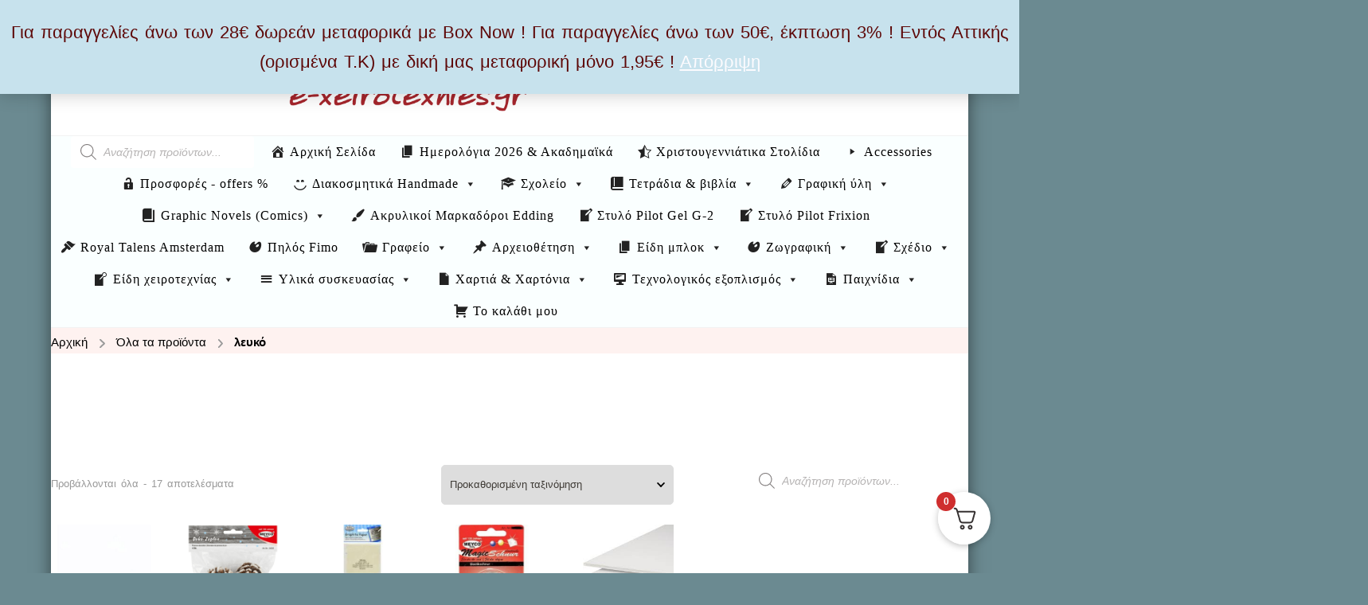

--- FILE ---
content_type: text/html; charset=UTF-8
request_url: https://www.e-xeirotexnies.gr/product-tag/%ce%bb%ce%b5%cf%85%ce%ba%cf%8c/
body_size: 37257
content:
    <!DOCTYPE html>
    <html lang="el">
    <head itemscope itemtype="http://schema.org/WebSite">
	    <meta charset="UTF-8">
    <meta name="viewport" content="width=device-width, initial-scale=1">
    <link rel="profile" href="https://gmpg.org/xfn/11">
    <meta name='robots' content='index, follow, max-image-preview:large, max-snippet:-1, max-video-preview:-1' />

	<!-- This site is optimized with the Yoast SEO plugin v26.8 - https://yoast.com/product/yoast-seo-wordpress/ -->
	<title>λευκό Αρχεία -</title>
	<link rel="canonical" href="https://www.e-xeirotexnies.gr/product-tag/λευκό/" />
	<meta property="og:locale" content="el_GR" />
	<meta property="og:type" content="article" />
	<meta property="og:title" content="λευκό Αρχεία -" />
	<meta property="og:url" content="https://www.e-xeirotexnies.gr/product-tag/λευκό/" />
	<meta name="twitter:card" content="summary_large_image" />
	<script type="application/ld+json" class="yoast-schema-graph">{"@context":"https://schema.org","@graph":[{"@type":"CollectionPage","@id":"https://www.e-xeirotexnies.gr/product-tag/%ce%bb%ce%b5%cf%85%ce%ba%cf%8c/","url":"https://www.e-xeirotexnies.gr/product-tag/%ce%bb%ce%b5%cf%85%ce%ba%cf%8c/","name":"λευκό Αρχεία -","isPartOf":{"@id":"https://www.e-xeirotexnies.gr/#website"},"primaryImageOfPage":{"@id":"https://www.e-xeirotexnies.gr/product-tag/%ce%bb%ce%b5%cf%85%ce%ba%cf%8c/#primaryimage"},"image":{"@id":"https://www.e-xeirotexnies.gr/product-tag/%ce%bb%ce%b5%cf%85%ce%ba%cf%8c/#primaryimage"},"thumbnailUrl":"https://www.e-xeirotexnies.gr/wp-content/uploads/2021/10/1-1280x1280-1.jpg","breadcrumb":{"@id":"https://www.e-xeirotexnies.gr/product-tag/%ce%bb%ce%b5%cf%85%ce%ba%cf%8c/#breadcrumb"},"inLanguage":"el"},{"@type":"ImageObject","inLanguage":"el","@id":"https://www.e-xeirotexnies.gr/product-tag/%ce%bb%ce%b5%cf%85%ce%ba%cf%8c/#primaryimage","url":"https://www.e-xeirotexnies.gr/wp-content/uploads/2021/10/1-1280x1280-1.jpg","contentUrl":"https://www.e-xeirotexnies.gr/wp-content/uploads/2021/10/1-1280x1280-1.jpg","width":1280,"height":1280},{"@type":"BreadcrumbList","@id":"https://www.e-xeirotexnies.gr/product-tag/%ce%bb%ce%b5%cf%85%ce%ba%cf%8c/#breadcrumb","itemListElement":[{"@type":"ListItem","position":1,"name":"Αρχική","item":"https://www.e-xeirotexnies.gr/"},{"@type":"ListItem","position":2,"name":"λευκό"}]},{"@type":"WebSite","@id":"https://www.e-xeirotexnies.gr/#website","url":"https://www.e-xeirotexnies.gr/","name":"www.e-xeirotexnies.gr","description":"&quot;Το δικό σας βιβλιοχαρτοπωλείο&quot;","publisher":{"@id":"https://www.e-xeirotexnies.gr/#organization"},"potentialAction":[{"@type":"SearchAction","target":{"@type":"EntryPoint","urlTemplate":"https://www.e-xeirotexnies.gr/?s={search_term_string}"},"query-input":{"@type":"PropertyValueSpecification","valueRequired":true,"valueName":"search_term_string"}}],"inLanguage":"el"},{"@type":"Organization","@id":"https://www.e-xeirotexnies.gr/#organization","name":"e-xeirotexnies.gr","url":"https://www.e-xeirotexnies.gr/","logo":{"@type":"ImageObject","inLanguage":"el","@id":"https://www.e-xeirotexnies.gr/#/schema/logo/image/","url":"https://www.e-xeirotexnies.gr/wp-content/uploads/2021/11/LogoMakr-9NtnnX-1.png","contentUrl":"https://www.e-xeirotexnies.gr/wp-content/uploads/2021/11/LogoMakr-9NtnnX-1.png","width":300,"height":139,"caption":"e-xeirotexnies.gr"},"image":{"@id":"https://www.e-xeirotexnies.gr/#/schema/logo/image/"},"sameAs":["https://www.facebook.com/XeirotexniesShop"]}]}</script>
	<!-- / Yoast SEO plugin. -->


<link rel='dns-prefetch' href='//www.googletagmanager.com' />
<link rel='dns-prefetch' href='//fonts.googleapis.com' />
<link rel="alternate" type="application/rss+xml" title="Ροή RSS &raquo; " href="https://www.e-xeirotexnies.gr/feed/" />
<link rel="alternate" type="application/rss+xml" title="Ροή Σχολίων &raquo; " href="https://www.e-xeirotexnies.gr/comments/feed/" />
<link rel="alternate" type="application/rss+xml" title="Ροή για  &raquo; λευκό Ετικέτα" href="https://www.e-xeirotexnies.gr/product-tag/%ce%bb%ce%b5%cf%85%ce%ba%cf%8c/feed/" />
<style id='wp-img-auto-sizes-contain-inline-css' type='text/css'>
img:is([sizes=auto i],[sizes^="auto," i]){contain-intrinsic-size:3000px 1500px}
/*# sourceURL=wp-img-auto-sizes-contain-inline-css */
</style>
<style id='wp-block-library-inline-css' type='text/css'>
:root{--wp-block-synced-color:#7a00df;--wp-block-synced-color--rgb:122,0,223;--wp-bound-block-color:var(--wp-block-synced-color);--wp-editor-canvas-background:#ddd;--wp-admin-theme-color:#007cba;--wp-admin-theme-color--rgb:0,124,186;--wp-admin-theme-color-darker-10:#006ba1;--wp-admin-theme-color-darker-10--rgb:0,107,160.5;--wp-admin-theme-color-darker-20:#005a87;--wp-admin-theme-color-darker-20--rgb:0,90,135;--wp-admin-border-width-focus:2px}@media (min-resolution:192dpi){:root{--wp-admin-border-width-focus:1.5px}}.wp-element-button{cursor:pointer}:root .has-very-light-gray-background-color{background-color:#eee}:root .has-very-dark-gray-background-color{background-color:#313131}:root .has-very-light-gray-color{color:#eee}:root .has-very-dark-gray-color{color:#313131}:root .has-vivid-green-cyan-to-vivid-cyan-blue-gradient-background{background:linear-gradient(135deg,#00d084,#0693e3)}:root .has-purple-crush-gradient-background{background:linear-gradient(135deg,#34e2e4,#4721fb 50%,#ab1dfe)}:root .has-hazy-dawn-gradient-background{background:linear-gradient(135deg,#faaca8,#dad0ec)}:root .has-subdued-olive-gradient-background{background:linear-gradient(135deg,#fafae1,#67a671)}:root .has-atomic-cream-gradient-background{background:linear-gradient(135deg,#fdd79a,#004a59)}:root .has-nightshade-gradient-background{background:linear-gradient(135deg,#330968,#31cdcf)}:root .has-midnight-gradient-background{background:linear-gradient(135deg,#020381,#2874fc)}:root{--wp--preset--font-size--normal:16px;--wp--preset--font-size--huge:42px}.has-regular-font-size{font-size:1em}.has-larger-font-size{font-size:2.625em}.has-normal-font-size{font-size:var(--wp--preset--font-size--normal)}.has-huge-font-size{font-size:var(--wp--preset--font-size--huge)}.has-text-align-center{text-align:center}.has-text-align-left{text-align:left}.has-text-align-right{text-align:right}.has-fit-text{white-space:nowrap!important}#end-resizable-editor-section{display:none}.aligncenter{clear:both}.items-justified-left{justify-content:flex-start}.items-justified-center{justify-content:center}.items-justified-right{justify-content:flex-end}.items-justified-space-between{justify-content:space-between}.screen-reader-text{border:0;clip-path:inset(50%);height:1px;margin:-1px;overflow:hidden;padding:0;position:absolute;width:1px;word-wrap:normal!important}.screen-reader-text:focus{background-color:#ddd;clip-path:none;color:#444;display:block;font-size:1em;height:auto;left:5px;line-height:normal;padding:15px 23px 14px;text-decoration:none;top:5px;width:auto;z-index:100000}html :where(.has-border-color){border-style:solid}html :where([style*=border-top-color]){border-top-style:solid}html :where([style*=border-right-color]){border-right-style:solid}html :where([style*=border-bottom-color]){border-bottom-style:solid}html :where([style*=border-left-color]){border-left-style:solid}html :where([style*=border-width]){border-style:solid}html :where([style*=border-top-width]){border-top-style:solid}html :where([style*=border-right-width]){border-right-style:solid}html :where([style*=border-bottom-width]){border-bottom-style:solid}html :where([style*=border-left-width]){border-left-style:solid}html :where(img[class*=wp-image-]){height:auto;max-width:100%}:where(figure){margin:0 0 1em}html :where(.is-position-sticky){--wp-admin--admin-bar--position-offset:var(--wp-admin--admin-bar--height,0px)}@media screen and (max-width:600px){html :where(.is-position-sticky){--wp-admin--admin-bar--position-offset:0px}}

/*# sourceURL=wp-block-library-inline-css */
</style><style id='global-styles-inline-css' type='text/css'>
:root{--wp--preset--aspect-ratio--square: 1;--wp--preset--aspect-ratio--4-3: 4/3;--wp--preset--aspect-ratio--3-4: 3/4;--wp--preset--aspect-ratio--3-2: 3/2;--wp--preset--aspect-ratio--2-3: 2/3;--wp--preset--aspect-ratio--16-9: 16/9;--wp--preset--aspect-ratio--9-16: 9/16;--wp--preset--color--black: #000000;--wp--preset--color--cyan-bluish-gray: #abb8c3;--wp--preset--color--white: #ffffff;--wp--preset--color--pale-pink: #f78da7;--wp--preset--color--vivid-red: #cf2e2e;--wp--preset--color--luminous-vivid-orange: #ff6900;--wp--preset--color--luminous-vivid-amber: #fcb900;--wp--preset--color--light-green-cyan: #7bdcb5;--wp--preset--color--vivid-green-cyan: #00d084;--wp--preset--color--pale-cyan-blue: #8ed1fc;--wp--preset--color--vivid-cyan-blue: #0693e3;--wp--preset--color--vivid-purple: #9b51e0;--wp--preset--gradient--vivid-cyan-blue-to-vivid-purple: linear-gradient(135deg,rgb(6,147,227) 0%,rgb(155,81,224) 100%);--wp--preset--gradient--light-green-cyan-to-vivid-green-cyan: linear-gradient(135deg,rgb(122,220,180) 0%,rgb(0,208,130) 100%);--wp--preset--gradient--luminous-vivid-amber-to-luminous-vivid-orange: linear-gradient(135deg,rgb(252,185,0) 0%,rgb(255,105,0) 100%);--wp--preset--gradient--luminous-vivid-orange-to-vivid-red: linear-gradient(135deg,rgb(255,105,0) 0%,rgb(207,46,46) 100%);--wp--preset--gradient--very-light-gray-to-cyan-bluish-gray: linear-gradient(135deg,rgb(238,238,238) 0%,rgb(169,184,195) 100%);--wp--preset--gradient--cool-to-warm-spectrum: linear-gradient(135deg,rgb(74,234,220) 0%,rgb(151,120,209) 20%,rgb(207,42,186) 40%,rgb(238,44,130) 60%,rgb(251,105,98) 80%,rgb(254,248,76) 100%);--wp--preset--gradient--blush-light-purple: linear-gradient(135deg,rgb(255,206,236) 0%,rgb(152,150,240) 100%);--wp--preset--gradient--blush-bordeaux: linear-gradient(135deg,rgb(254,205,165) 0%,rgb(254,45,45) 50%,rgb(107,0,62) 100%);--wp--preset--gradient--luminous-dusk: linear-gradient(135deg,rgb(255,203,112) 0%,rgb(199,81,192) 50%,rgb(65,88,208) 100%);--wp--preset--gradient--pale-ocean: linear-gradient(135deg,rgb(255,245,203) 0%,rgb(182,227,212) 50%,rgb(51,167,181) 100%);--wp--preset--gradient--electric-grass: linear-gradient(135deg,rgb(202,248,128) 0%,rgb(113,206,126) 100%);--wp--preset--gradient--midnight: linear-gradient(135deg,rgb(2,3,129) 0%,rgb(40,116,252) 100%);--wp--preset--font-size--small: 13px;--wp--preset--font-size--medium: 20px;--wp--preset--font-size--large: 36px;--wp--preset--font-size--x-large: 42px;--wp--preset--spacing--20: 0.44rem;--wp--preset--spacing--30: 0.67rem;--wp--preset--spacing--40: 1rem;--wp--preset--spacing--50: 1.5rem;--wp--preset--spacing--60: 2.25rem;--wp--preset--spacing--70: 3.38rem;--wp--preset--spacing--80: 5.06rem;--wp--preset--shadow--natural: 6px 6px 9px rgba(0, 0, 0, 0.2);--wp--preset--shadow--deep: 12px 12px 50px rgba(0, 0, 0, 0.4);--wp--preset--shadow--sharp: 6px 6px 0px rgba(0, 0, 0, 0.2);--wp--preset--shadow--outlined: 6px 6px 0px -3px rgb(255, 255, 255), 6px 6px rgb(0, 0, 0);--wp--preset--shadow--crisp: 6px 6px 0px rgb(0, 0, 0);}:where(.is-layout-flex){gap: 0.5em;}:where(.is-layout-grid){gap: 0.5em;}body .is-layout-flex{display: flex;}.is-layout-flex{flex-wrap: wrap;align-items: center;}.is-layout-flex > :is(*, div){margin: 0;}body .is-layout-grid{display: grid;}.is-layout-grid > :is(*, div){margin: 0;}:where(.wp-block-columns.is-layout-flex){gap: 2em;}:where(.wp-block-columns.is-layout-grid){gap: 2em;}:where(.wp-block-post-template.is-layout-flex){gap: 1.25em;}:where(.wp-block-post-template.is-layout-grid){gap: 1.25em;}.has-black-color{color: var(--wp--preset--color--black) !important;}.has-cyan-bluish-gray-color{color: var(--wp--preset--color--cyan-bluish-gray) !important;}.has-white-color{color: var(--wp--preset--color--white) !important;}.has-pale-pink-color{color: var(--wp--preset--color--pale-pink) !important;}.has-vivid-red-color{color: var(--wp--preset--color--vivid-red) !important;}.has-luminous-vivid-orange-color{color: var(--wp--preset--color--luminous-vivid-orange) !important;}.has-luminous-vivid-amber-color{color: var(--wp--preset--color--luminous-vivid-amber) !important;}.has-light-green-cyan-color{color: var(--wp--preset--color--light-green-cyan) !important;}.has-vivid-green-cyan-color{color: var(--wp--preset--color--vivid-green-cyan) !important;}.has-pale-cyan-blue-color{color: var(--wp--preset--color--pale-cyan-blue) !important;}.has-vivid-cyan-blue-color{color: var(--wp--preset--color--vivid-cyan-blue) !important;}.has-vivid-purple-color{color: var(--wp--preset--color--vivid-purple) !important;}.has-black-background-color{background-color: var(--wp--preset--color--black) !important;}.has-cyan-bluish-gray-background-color{background-color: var(--wp--preset--color--cyan-bluish-gray) !important;}.has-white-background-color{background-color: var(--wp--preset--color--white) !important;}.has-pale-pink-background-color{background-color: var(--wp--preset--color--pale-pink) !important;}.has-vivid-red-background-color{background-color: var(--wp--preset--color--vivid-red) !important;}.has-luminous-vivid-orange-background-color{background-color: var(--wp--preset--color--luminous-vivid-orange) !important;}.has-luminous-vivid-amber-background-color{background-color: var(--wp--preset--color--luminous-vivid-amber) !important;}.has-light-green-cyan-background-color{background-color: var(--wp--preset--color--light-green-cyan) !important;}.has-vivid-green-cyan-background-color{background-color: var(--wp--preset--color--vivid-green-cyan) !important;}.has-pale-cyan-blue-background-color{background-color: var(--wp--preset--color--pale-cyan-blue) !important;}.has-vivid-cyan-blue-background-color{background-color: var(--wp--preset--color--vivid-cyan-blue) !important;}.has-vivid-purple-background-color{background-color: var(--wp--preset--color--vivid-purple) !important;}.has-black-border-color{border-color: var(--wp--preset--color--black) !important;}.has-cyan-bluish-gray-border-color{border-color: var(--wp--preset--color--cyan-bluish-gray) !important;}.has-white-border-color{border-color: var(--wp--preset--color--white) !important;}.has-pale-pink-border-color{border-color: var(--wp--preset--color--pale-pink) !important;}.has-vivid-red-border-color{border-color: var(--wp--preset--color--vivid-red) !important;}.has-luminous-vivid-orange-border-color{border-color: var(--wp--preset--color--luminous-vivid-orange) !important;}.has-luminous-vivid-amber-border-color{border-color: var(--wp--preset--color--luminous-vivid-amber) !important;}.has-light-green-cyan-border-color{border-color: var(--wp--preset--color--light-green-cyan) !important;}.has-vivid-green-cyan-border-color{border-color: var(--wp--preset--color--vivid-green-cyan) !important;}.has-pale-cyan-blue-border-color{border-color: var(--wp--preset--color--pale-cyan-blue) !important;}.has-vivid-cyan-blue-border-color{border-color: var(--wp--preset--color--vivid-cyan-blue) !important;}.has-vivid-purple-border-color{border-color: var(--wp--preset--color--vivid-purple) !important;}.has-vivid-cyan-blue-to-vivid-purple-gradient-background{background: var(--wp--preset--gradient--vivid-cyan-blue-to-vivid-purple) !important;}.has-light-green-cyan-to-vivid-green-cyan-gradient-background{background: var(--wp--preset--gradient--light-green-cyan-to-vivid-green-cyan) !important;}.has-luminous-vivid-amber-to-luminous-vivid-orange-gradient-background{background: var(--wp--preset--gradient--luminous-vivid-amber-to-luminous-vivid-orange) !important;}.has-luminous-vivid-orange-to-vivid-red-gradient-background{background: var(--wp--preset--gradient--luminous-vivid-orange-to-vivid-red) !important;}.has-very-light-gray-to-cyan-bluish-gray-gradient-background{background: var(--wp--preset--gradient--very-light-gray-to-cyan-bluish-gray) !important;}.has-cool-to-warm-spectrum-gradient-background{background: var(--wp--preset--gradient--cool-to-warm-spectrum) !important;}.has-blush-light-purple-gradient-background{background: var(--wp--preset--gradient--blush-light-purple) !important;}.has-blush-bordeaux-gradient-background{background: var(--wp--preset--gradient--blush-bordeaux) !important;}.has-luminous-dusk-gradient-background{background: var(--wp--preset--gradient--luminous-dusk) !important;}.has-pale-ocean-gradient-background{background: var(--wp--preset--gradient--pale-ocean) !important;}.has-electric-grass-gradient-background{background: var(--wp--preset--gradient--electric-grass) !important;}.has-midnight-gradient-background{background: var(--wp--preset--gradient--midnight) !important;}.has-small-font-size{font-size: var(--wp--preset--font-size--small) !important;}.has-medium-font-size{font-size: var(--wp--preset--font-size--medium) !important;}.has-large-font-size{font-size: var(--wp--preset--font-size--large) !important;}.has-x-large-font-size{font-size: var(--wp--preset--font-size--x-large) !important;}
/*# sourceURL=global-styles-inline-css */
</style>

<style id='classic-theme-styles-inline-css' type='text/css'>
/*! This file is auto-generated */
.wp-block-button__link{color:#fff;background-color:#32373c;border-radius:9999px;box-shadow:none;text-decoration:none;padding:calc(.667em + 2px) calc(1.333em + 2px);font-size:1.125em}.wp-block-file__button{background:#32373c;color:#fff;text-decoration:none}
/*# sourceURL=/wp-includes/css/classic-themes.min.css */
</style>
<style id='woocommerce-inline-inline-css' type='text/css'>
.woocommerce form .form-row .required { visibility: visible; }
/*# sourceURL=woocommerce-inline-inline-css */
</style>
<link rel='stylesheet' id='wpo_min-header-0-css' href='https://www.e-xeirotexnies.gr/wp-content/cache/wpo-minify/1769528954/assets/wpo-minify-header-46362919.min.css' type='text/css' media='all' />
<link rel='stylesheet' id='wpo_min-header-1-css' href='https://www.e-xeirotexnies.gr/wp-content/cache/wpo-minify/1769528954/assets/wpo-minify-header-eede141b.min.css' type='text/css' media='only screen and (max-width: 768px)' />
<link rel='stylesheet' id='wpo_min-header-2-css' href='https://www.e-xeirotexnies.gr/wp-content/cache/wpo-minify/1769528954/assets/wpo-minify-header-2c71572e.min.css' type='text/css' media='all' />
<script type="text/template" id="tmpl-variation-template">
	<div class="woocommerce-variation-description">{{{ data.variation.variation_description }}}</div>
	<div class="woocommerce-variation-price">{{{ data.variation.price_html }}}</div>
	<div class="woocommerce-variation-availability">{{{ data.variation.availability_html }}}</div>
</script>
<script type="text/template" id="tmpl-unavailable-variation-template">
	<p role="alert">Λυπούμαστε, αυτό το προϊόν δεν είναι διαθέσιμο. Παρακαλούμε, επιλέξτε έναν διαφορετικό συνδυασμό.</p>
</script>
<script type="text/javascript" id="wpo_min-header-0-js-extra">
/* <![CDATA[ */
var xlwcty = {"ajax_url":"https://www.e-xeirotexnies.gr/wp-admin/admin-ajax.php","version":"2.23.0","wc_version":"10.4.3"};
//# sourceURL=wpo_min-header-0-js-extra
/* ]]> */
</script>
<script type="text/javascript" src="https://www.e-xeirotexnies.gr/wp-content/cache/wpo-minify/1769528954/assets/wpo-minify-header-7b8b0e3f.min.js" id="wpo_min-header-0-js"></script>
<script type="text/javascript" id="wpo_min-header-1-js-extra">
/* <![CDATA[ */
var wc_add_to_cart_params = {"ajax_url":"/wp-admin/admin-ajax.php","wc_ajax_url":"/?wc-ajax=%%endpoint%%","i18n_view_cart":"\u039a\u03b1\u03bb\u03ac\u03b8\u03b9","cart_url":"https://www.e-xeirotexnies.gr/cart/","is_cart":"","cart_redirect_after_add":"no"};
var woocommerce_params = {"ajax_url":"/wp-admin/admin-ajax.php","wc_ajax_url":"/?wc-ajax=%%endpoint%%","i18n_password_show":"\u0395\u03bc\u03c6\u03ac\u03bd\u03b9\u03c3\u03b7 \u03c3\u03c5\u03bd\u03b8\u03b7\u03bc\u03b1\u03c4\u03b9\u03ba\u03bf\u03cd","i18n_password_hide":"\u0391\u03c0\u03cc\u03ba\u03c1\u03c5\u03c8\u03b7 \u03c3\u03c5\u03bd\u03b8\u03b7\u03bc\u03b1\u03c4\u03b9\u03ba\u03bf\u03cd"};
var wc_single_product_params = {"i18n_required_rating_text":"\u03a0\u03b1\u03c1\u03b1\u03ba\u03b1\u03bb\u03bf\u03cd\u03bc\u03b5, \u03b5\u03c0\u03b9\u03bb\u03ad\u03be\u03c4\u03b5 \u03bc\u03af\u03b1 \u03b2\u03b1\u03b8\u03bc\u03bf\u03bb\u03bf\u03b3\u03af\u03b1","i18n_rating_options":["1 \u03b1\u03c0\u03cc 5 \u03b1\u03c3\u03c4\u03ad\u03c1\u03b9\u03b1","2 \u03b1\u03c0\u03cc 5 \u03b1\u03c3\u03c4\u03ad\u03c1\u03b9\u03b1","3 \u03b1\u03c0\u03cc 5 \u03b1\u03c3\u03c4\u03ad\u03c1\u03b9\u03b1","4 \u03b1\u03c0\u03cc 5 \u03b1\u03c3\u03c4\u03ad\u03c1\u03b9\u03b1","5 \u03b1\u03c0\u03cc 5 \u03b1\u03c3\u03c4\u03ad\u03c1\u03b9\u03b1"],"i18n_product_gallery_trigger_text":"View full-screen image gallery","review_rating_required":"yes","flexslider":{"rtl":false,"animation":"slide","smoothHeight":true,"directionNav":false,"controlNav":"thumbnails","slideshow":false,"animationSpeed":500,"animationLoop":false,"allowOneSlide":false},"zoom_enabled":"1","zoom_options":[],"photoswipe_enabled":"1","photoswipe_options":{"shareEl":false,"closeOnScroll":false,"history":false,"hideAnimationDuration":0,"showAnimationDuration":0},"flexslider_enabled":"1"};
//# sourceURL=wpo_min-header-1-js-extra
/* ]]> */
</script>
<script type="text/javascript" src="https://www.e-xeirotexnies.gr/wp-content/cache/wpo-minify/1769528954/assets/wpo-minify-header-99f9429b.min.js" id="wpo_min-header-1-js" defer="defer" data-wp-strategy="defer"></script>
<script type="text/javascript" id="wpo_min-header-2-js-extra">
/* <![CDATA[ */
var _wpUtilSettings = {"ajax":{"url":"/wp-admin/admin-ajax.php"}};
//# sourceURL=wpo_min-header-2-js-extra
/* ]]> */
</script>
<script type="text/javascript" src="https://www.e-xeirotexnies.gr/wp-content/cache/wpo-minify/1769528954/assets/wpo-minify-header-2ec411fe.min.js" id="wpo_min-header-2-js"></script>
<script type="text/javascript" id="wpo_min-header-3-js-extra">
/* <![CDATA[ */
var _wpUtilSettings = {"ajax":{"url":"/wp-admin/admin-ajax.php"}};
var wc_add_to_cart_variation_params = {"wc_ajax_url":"/?wc-ajax=%%endpoint%%","i18n_no_matching_variations_text":"\u039b\u03c5\u03c0\u03bf\u03cd\u03bc\u03b1\u03c3\u03c4\u03b5, \u03ba\u03b1\u03bd\u03ad\u03bd\u03b1 \u03c0\u03c1\u03bf\u03ca\u03cc\u03bd \u03b4\u03b5\u03bd \u03c4\u03b1\u03af\u03c1\u03b9\u03b1\u03be\u03b5 \u03bc\u03b5 \u03c4\u03b7\u03bd \u03b5\u03c0\u03b9\u03bb\u03bf\u03b3\u03ae \u03c3\u03b1\u03c2. \u03a0\u03b1\u03c1\u03b1\u03ba\u03b1\u03bb\u03bf\u03cd\u03bc\u03b5, \u03b5\u03c0\u03b9\u03bb\u03ad\u03be\u03c4\u03b5 \u03ad\u03bd\u03b1\u03bd \u03b4\u03b9\u03b1\u03c6\u03bf\u03c1\u03b5\u03c4\u03b9\u03ba\u03cc \u03c3\u03c5\u03bd\u03b4\u03c5\u03b1\u03c3\u03bc\u03cc.","i18n_make_a_selection_text":"\u03a0\u03b1\u03c1\u03b1\u03ba\u03b1\u03bb\u03bf\u03cd\u03bc\u03b5, \u03b5\u03c0\u03b9\u03bb\u03ad\u03be\u03c4\u03b5 \u03ba\u03ac\u03c0\u03bf\u03b9\u03b5\u03c2 \u03b5\u03c0\u03b9\u03bb\u03bf\u03b3\u03ad\u03c2 \u03c0\u03c1\u03bf\u03ca\u03cc\u03bd\u03c4\u03bf\u03c2 \u03c0\u03c1\u03b9\u03bd \u03c0\u03c1\u03bf\u03c3\u03b8\u03ad\u03c3\u03b5\u03c4\u03b5 \u03b1\u03c5\u03c4\u03cc \u03c4\u03bf \u03c0\u03c1\u03bf\u03ca\u03cc\u03bd \u03c3\u03c4\u03bf \u03ba\u03b1\u03bb\u03ac\u03b8\u03b9 \u03c3\u03b1\u03c2.","i18n_unavailable_text":"\u039b\u03c5\u03c0\u03bf\u03cd\u03bc\u03b1\u03c3\u03c4\u03b5, \u03b1\u03c5\u03c4\u03cc \u03c4\u03bf \u03c0\u03c1\u03bf\u03ca\u03cc\u03bd \u03b4\u03b5\u03bd \u03b5\u03af\u03bd\u03b1\u03b9 \u03b4\u03b9\u03b1\u03b8\u03ad\u03c3\u03b9\u03bc\u03bf. \u03a0\u03b1\u03c1\u03b1\u03ba\u03b1\u03bb\u03bf\u03cd\u03bc\u03b5, \u03b5\u03c0\u03b9\u03bb\u03ad\u03be\u03c4\u03b5 \u03ad\u03bd\u03b1\u03bd \u03b4\u03b9\u03b1\u03c6\u03bf\u03c1\u03b5\u03c4\u03b9\u03ba\u03cc \u03c3\u03c5\u03bd\u03b4\u03c5\u03b1\u03c3\u03bc\u03cc.","i18n_reset_alert_text":"Your selection has been reset. Please select some product options before adding this product to your cart."};
//# sourceURL=wpo_min-header-3-js-extra
/* ]]> */
</script>
<script type="text/javascript" src="https://www.e-xeirotexnies.gr/wp-content/cache/wpo-minify/1769528954/assets/wpo-minify-header-308e1754.min.js" id="wpo_min-header-3-js" defer="defer" data-wp-strategy="defer"></script>

<!-- Google tag (gtag.js) snippet added by Site Kit -->
<!-- Google Analytics snippet added by Site Kit -->
<script type="text/javascript" src="https://www.googletagmanager.com/gtag/js?id=GT-NFDPM3D" id="google_gtagjs-js" async></script>
<script type="text/javascript" id="google_gtagjs-js-after">
/* <![CDATA[ */
window.dataLayer = window.dataLayer || [];function gtag(){dataLayer.push(arguments);}
gtag("set","linker",{"domains":["www.e-xeirotexnies.gr"]});
gtag("js", new Date());
gtag("set", "developer_id.dZTNiMT", true);
gtag("config", "GT-NFDPM3D");
 window._googlesitekit = window._googlesitekit || {}; window._googlesitekit.throttledEvents = []; window._googlesitekit.gtagEvent = (name, data) => { var key = JSON.stringify( { name, data } ); if ( !! window._googlesitekit.throttledEvents[ key ] ) { return; } window._googlesitekit.throttledEvents[ key ] = true; setTimeout( () => { delete window._googlesitekit.throttledEvents[ key ]; }, 5 ); gtag( "event", name, { ...data, event_source: "site-kit" } ); }; 
//# sourceURL=google_gtagjs-js-after
/* ]]> */
</script>
<link rel="https://api.w.org/" href="https://www.e-xeirotexnies.gr/wp-json/" /><link rel="alternate" title="JSON" type="application/json" href="https://www.e-xeirotexnies.gr/wp-json/wp/v2/product_tag/185" /><link rel="EditURI" type="application/rsd+xml" title="RSD" href="https://www.e-xeirotexnies.gr/xmlrpc.php?rsd" />
<meta name="generator" content="WordPress 6.9" />
<meta name="generator" content="WooCommerce 10.4.3" />
    <style type="text/css">
        p.in_stocks svg, p.out_stocks svg {
            display: inline-flex;
            align-items: center;
            justify-content: center;
            width: 20px;
            margin-right: 5px;
        }
        p.in_stocks, p.out_stocks {
            padding: 5px 10px;
            display: inline-flex;
            width: 100%;
            height: 42px;
            margin: 10px 0px;
            align-items: center;
        }
    </style>
    <meta name="generator" content="Site Kit by Google 1.171.0" />		<style>
			.dgwt-wcas-ico-magnifier,.dgwt-wcas-ico-magnifier-handler{max-width:20px}.dgwt-wcas-search-wrapp{max-width:100px}.dgwt-wcas-search-wrapp .dgwt-wcas-sf-wrapp input[type=search].dgwt-wcas-search-input,.dgwt-wcas-search-wrapp .dgwt-wcas-sf-wrapp input[type=search].dgwt-wcas-search-input:hover,.dgwt-wcas-search-wrapp .dgwt-wcas-sf-wrapp input[type=search].dgwt-wcas-search-input:focus{background-color:#fff;color:#0a0001;border-color:#fff}.dgwt-wcas-sf-wrapp input[type=search].dgwt-wcas-search-input::placeholder{color:#0a0001;opacity:.3}.dgwt-wcas-sf-wrapp input[type=search].dgwt-wcas-search-input::-webkit-input-placeholder{color:#0a0001;opacity:.3}.dgwt-wcas-sf-wrapp input[type=search].dgwt-wcas-search-input:-moz-placeholder{color:#0a0001;opacity:.3}.dgwt-wcas-sf-wrapp input[type=search].dgwt-wcas-search-input::-moz-placeholder{color:#0a0001;opacity:.3}.dgwt-wcas-sf-wrapp input[type=search].dgwt-wcas-search-input:-ms-input-placeholder{color:#0a0001}.dgwt-wcas-no-submit.dgwt-wcas-search-wrapp .dgwt-wcas-ico-magnifier path,.dgwt-wcas-search-wrapp .dgwt-wcas-close path{fill:#0a0001}.dgwt-wcas-loader-circular-path{stroke:#0a0001}.dgwt-wcas-preloader{opacity:.6}.dgwt-wcas-search-icon{color:#0900c6}.dgwt-wcas-search-icon path{fill:#0900c6}		</style>
			<noscript><style>.woocommerce-product-gallery{ opacity: 1 !important; }</style></noscript>
	<style type="text/css" id="custom-background-css">
body.custom-background { background-color: #6b8a91; }
</style>
	<style>.qib-container input[type='number']:not(#qib_id):not(#qib_id){-moz-appearance:textfield;}.qib-container input[type='number']:not(#qib_id):not(#qib_id)::-webkit-outer-spin-button,.qib-container input[type='number']:not(#qib_id):not(#qib_id)::-webkit-inner-spin-button{-webkit-appearance:none;display:none;margin:0;}form.cart button[type='submit']:not(#qib_id):not(#qib_id),form.cart .qib-container + div:not(#qib_id):not(#qib_id){display:inline-block;margin:0;padding-top:0;padding-bottom:0;float:none;vertical-align:top;text-align:center;}form.cart button[type='submit']:not(#qib_id):not(#qib_id):not(_){line-height:1;}form.cart button[type='submit']:not(#qib_id):not(#qib_id):not(_):not(_){height:25px;text-align:center;}form.cart .qib-container + button[type='submit']:not(#qib_id):not(#qib_id),form.cart .qib-container + div:not(#qib_id):not(#qib_id):not(_){margin-left:1em;}form.cart button[type='submit']:focus:not(#qib_id):not(#qib_id){outline-width:2px;outline-offset:-2px;outline-style:solid;}.qib-container div.quantity:not(#qib_id):not(#qib_id) {float:left;line-height:1;display:inline-block;margin:0;padding:0;border:none;border-radius:0;width:auto;min-height:initial;min-width:initial;max-height:initial;max-width:initial;}.qib-button:not(#qib_id):not(#qib_id){line-height:1;display:inline-block;margin:0;padding:0;box-sizing:border-box;height:25px;width:25px;color:black;background:#e2e2e2;border-color:#cac9c9;float:left;min-height:initial;min-width:initial;max-height:initial;max-width:initial;vertical-align:middle;font-size:16px;letter-spacing:0;border-style:solid;border-width:1px;transition:none;border-radius:0;}.qib-button:focus:not(#qib_id):not(#qib_id) {border:2px #b3b3aa solid;outline:none;}.qib-button:hover:not(#qib_id):not(#qib_id) {background:#d6d5d5;}.qib-container .quantity input.qty:not(#qib_id):not(#qib_id){line-height:1;background:none;text-align:center;vertical-align:middle;margin:0;padding:0;box-sizing:border-box;height:25px;width:35px;min-height:initial;min-width:initial;max-height:initial;max-width:initial;box-shadow:none;font-size:15px;border-style:solid;border-color:#cac9c9;border-width:1px 0;border-radius:0;}.qib-container .quantity input.qty:focus:not(#qib_id):not(#qib_id) {border-color:#cac9c9;outline:none;border-width:2px 1px;border-style:solid;}.woocommerce table.cart td.product-quantity:not(#qib_id):not(#qib_id){white-space:nowrap;}@media (min-width:768px){.woocommerce table.cart td.product-quantity:not(#qib_id):not(#qib_id){text-align:center;}}@media (min-width:768px){.woocommerce table.cart td.product-quantity .qib-container:not(#qib_id):not(#qib_id){display:flex;justify-content:center;}}.qib-container:not(#qib_id):not(#qib_id) {display:inline-block;}.woocommerce-grouped-product-list-item__quantity:not(#qib_id):not(#qib_id){margin:0;padding-left:0;padding-right:0;text-align:left;}.woocommerce-grouped-product-list-item__quantity .qib-container:not(#qib_id):not(#qib_id){display:flex;}.quantity .minus:not(#qib_id):not(#qib_id),.quantity .plus:not(#qib_id):not(#qib_id),.quantity > a:not(#qib_id):not(#qib_id){display:none;}.products.oceanwp-row .qib-container:not(#qib_id):not(#qib_id){margin-bottom:8px;}</style><link rel="icon" href="https://www.e-xeirotexnies.gr/wp-content/uploads/2025/04/cropped-cropped-218731552-e1745504089941-1-1-32x32.png" sizes="32x32" />
<link rel="icon" href="https://www.e-xeirotexnies.gr/wp-content/uploads/2025/04/cropped-cropped-218731552-e1745504089941-1-1-192x192.png" sizes="192x192" />
<link rel="apple-touch-icon" href="https://www.e-xeirotexnies.gr/wp-content/uploads/2025/04/cropped-cropped-218731552-e1745504089941-1-1-180x180.png" />
<meta name="msapplication-TileImage" content="https://www.e-xeirotexnies.gr/wp-content/uploads/2025/04/cropped-cropped-218731552-e1745504089941-1-1-270x270.png" />
<style type='text/css' media='all'>     
    .content-newsletter .blossomthemes-email-newsletter-wrapper.bg-img:after,
    .widget_blossomthemes_email_newsletter_widget .blossomthemes-email-newsletter-wrapper:after{
        background: rgba(241, 86, 65, 0.8);    }
    
   /*Typography*/

    :root {
		--primary-color: #f15641;
		--primary-color-rgb: 241, 86, 65;
		--primary-font: &quot;Arial Black&quot;, Gadget, sans-serif;
        --secondary-font: Marcellus;
         --dr-primary-font: &quot;Arial Black&quot;, Gadget, sans-serif;          --dr-secondary-font: Marcellus; 	}

    body {
        font-size   : 22px;        
    }
    
    .site-title{
        font-size   : 30px;
        font-family : Marcellus;
        font-weight : 400;
        font-style  : normal;
    }

	.custom-logo-link img{
        width    : 300px;
        max-width: 100%;
    }
           
    
    </style>		<style type="text/css" id="wp-custom-css">
			.woocommerce #content input.button.alt:hover, .woocommerce #respond input#submit.alt:hover, .woocommerce a.button.alt:hover, .woocommerce button.button.alt:hover, .woocommerce input.button.alt:hover, .woocommerce-page #content input.button.alt:hover, .woocommerce-page #respond input#submit.alt:hover, .woocommerce-page a.button.alt:hover, .woocommerce-page button.button.alt:hover, .woocommerce-page input.button.alt:hover {

background:red !important;

background-color:red !important;

color:white !important;

text-shadow: transparent !important;

box-shadow: none;

border-color:#ca0606 !important;

}

.woocommerce #content input.button:hover, .woocommerce #respond input#submit:hover, .woocommerce a.button:hover, .woocommerce button.button:hover, .woocommerce input.button:hover, .woocommerce-page #content input.button:hover, .woocommerce-page #respond input#submit:hover, .woocommerce-page a.button:hover, .woocommerce-page button.button:hover, .woocommerce-page input.button:hover {

background:red !important;

background-color:red !important;

color:white !important;

text-shadow: transparent !important;

box-shadow: none;

border-color:#ca0606 !important;

}

.woocommerce #content input.button, .woocommerce #respond input#submit, .woocommerce a.button, .woocommerce button.button, .woocommerce input.button, .woocommerce-page #content input.button, .woocommerce-page #respond input#submit, .woocommerce-page a.button, .woocommerce-page button.button, .woocommerce-page input.button {

background: red !important;

color:white !important;

text-shadow: transparent !important;

border-color:#ca0606 !important;

}

.woocommerce #content input.button.alt:hover, .woocommerce #respond input#submit.alt:hover, .woocommerce a.button.alt:hover, .woocommerce button.button.alt:hover, .woocommerce input.button.alt:hover, .woocommerce-page #content input.button.alt:hover, .woocommerce-page #respond input#submit.alt:hover, .woocommerce-page a.button.alt:hover, .woocommerce-page button.button.alt:hover, .woocommerce-page input.button.alt:hover {

background: red !important;

box-shadow: none;

text-shadow: transparent !important;

color:white !important;

border-color:#ca0606 !important;

}
.cart-subtotal {

      display: none;

}
.main-navigation .menu-item-search { display: none; !important }

#box_now_delivery_button {
  position: static !important;
}
#box_now_selected_locker_details {width: 135%; !important;
}		</style>
		<style type="text/css">/** Mega Menu CSS: fs **/</style>
<link rel='stylesheet' id='wpo_min-footer-0-css' href='https://www.e-xeirotexnies.gr/wp-content/cache/wpo-minify/1769528954/assets/wpo-minify-footer-45af1ad2.min.css' type='text/css' media='all' />
</head>

<body class="archive tax-product_tag term-185 custom-background wp-custom-logo wp-theme-blossom-recipe theme-blossom-recipe woocommerce woocommerce-page woocommerce-demo-store woocommerce-no-js mega-menu-primary metaslider-plugin hfeed custom-background-color one-col-grid rightsidebar wc-add-to-cart-icon wc-add-to-cart-no-text" itemscope itemtype="http://schema.org/WebPage">

<p role="complementary" aria-label="Ειδοποίηση καταστήματος" class="woocommerce-store-notice demo_store" data-notice-id="ea589dbd6c76201f533b596a9663cf46" style="display:none;">Για παραγγελίες άνω των 28€ δωρεάν μεταφορικά με Box Now !
Για παραγγελίες άνω των 50€, έκπτωση 3% !
Εντός Αττικής (ορισμένα Τ.Κ) με δική μας μεταφορική μόνο 1,95€ ! <a role="button" href="#" class="woocommerce-store-notice__dismiss-link">Απόρριψη</a></p>    <div id="page" class="site"><a aria-label="skip to content" class="skip-link" href="#content">Μετάβαση στο περιεχόμενο</a>
    
    <header id="masthead" class="site-header header-one" itemscope itemtype="http://schema.org/WPHeader">
        <div class="main-header">
            <div class="container">
                                                        <div class="site-branding has-logo-text" itemscope itemtype="http://schema.org/Organization">
    		<a href="https://www.e-xeirotexnies.gr/" class="custom-logo-link" rel="home"><img width="932" height="343" src="https://www.e-xeirotexnies.gr/wp-content/uploads/2025/06/cropped-cropped-cropped-218731552.png" class="custom-logo" alt="" decoding="async" fetchpriority="high" srcset="https://www.e-xeirotexnies.gr/wp-content/uploads/2025/06/cropped-cropped-cropped-218731552.png 932w, https://www.e-xeirotexnies.gr/wp-content/uploads/2025/06/cropped-cropped-cropped-218731552-300x110.png 300w, https://www.e-xeirotexnies.gr/wp-content/uploads/2025/06/cropped-cropped-cropped-218731552-768x283.png 768w, https://www.e-xeirotexnies.gr/wp-content/uploads/2025/06/cropped-cropped-cropped-218731552-600x221.png 600w, https://www.e-xeirotexnies.gr/wp-content/uploads/2025/06/cropped-cropped-cropped-218731552-64x24.png 64w" sizes="(max-width: 932px) 100vw, 932px" /></a><div class="site-title-wrap">                    <p class="site-title" itemprop="name"><a href="https://www.e-xeirotexnies.gr/" rel="home" itemprop="url"></a></p>
                                    <p class="site-description" itemprop="description">&quot;Το δικό σας βιβλιοχαρτοπωλείο&quot;</p>
                </div>    	</div>    
                </div>
        </div><!-- .main-header -->
        <div class="nav-wrap">
            <div class="container">
                	<nav id="site-navigation" class="main-navigation" itemscope itemtype="http://schema.org/SiteNavigationElement">
		<button class="toggle-button" data-toggle-target=".main-menu-modal" data-toggle-body-class="showing-main-menu-modal" aria-expanded="false" data-set-focus=".close-main-nav-toggle">
            <span class="toggle-bar"></span>
            <span class="toggle-bar"></span>
            <span class="toggle-bar"></span>
        </button>
        <div class="primary-menu-list main-menu-modal cover-modal" data-modal-target-string=".main-menu-modal">
            <button class="close close-main-nav-toggle" data-toggle-target=".main-menu-modal" data-toggle-body-class="showing-main-menu-modal" aria-expanded="false" data-set-focus=".main-menu-modal"></button>
            <div class="mobile-menu" aria-label="Για κινητά">
                <div id="mega-menu-wrap-primary" class="mega-menu-wrap"><div class="mega-menu-toggle"><div class="mega-toggle-blocks-left"><div class='mega-toggle-block mega-menu-toggle-block mega-toggle-block-1' id='mega-toggle-block-1' tabindex='0'><span class='mega-toggle-label' role='button' aria-expanded='false'><span class='mega-toggle-label-closed'>MENU</span><span class='mega-toggle-label-open'>MENU</span></span></div><div class='mega-toggle-block mega-spacer-block mega-toggle-block-2' id='mega-toggle-block-2'></div></div><div class="mega-toggle-blocks-center"></div><div class="mega-toggle-blocks-right"></div></div><ul id="mega-menu-primary" class="mega-menu max-mega-menu mega-menu-horizontal mega-no-js" data-event="hover_intent" data-effect="fade_up" data-effect-speed="200" data-effect-mobile="disabled" data-effect-speed-mobile="0" data-mobile-force-width="false" data-second-click="go" data-document-click="collapse" data-vertical-behaviour="standard" data-breakpoint="768" data-unbind="true" data-mobile-state="collapse_all" data-mobile-direction="vertical" data-hover-intent-timeout="300" data-hover-intent-interval="100"><li class="mega-menu-item mega-menu-item-type-custom mega-menu-item-object-custom mega-align-bottom-left mega-menu-flyout mega-menu-item-20063 menu-item" id="mega-menu-item-20063"><div  class="dgwt-wcas-search-wrapp dgwt-wcas-no-submit woocommerce dgwt-wcas-style-solaris js-dgwt-wcas-layout-classic dgwt-wcas-layout-classic js-dgwt-wcas-mobile-overlay-enabled">
		<form class="dgwt-wcas-search-form" role="search" action="https://www.e-xeirotexnies.gr/" method="get">
		<div class="dgwt-wcas-sf-wrapp">
							<svg
					class="dgwt-wcas-ico-magnifier" xmlns="http://www.w3.org/2000/svg"
					xmlns:xlink="http://www.w3.org/1999/xlink" x="0px" y="0px"
					viewBox="0 0 51.539 51.361" xml:space="preserve">
					<path 						d="M51.539,49.356L37.247,35.065c3.273-3.74,5.272-8.623,5.272-13.983c0-11.742-9.518-21.26-21.26-21.26 S0,9.339,0,21.082s9.518,21.26,21.26,21.26c5.361,0,10.244-1.999,13.983-5.272l14.292,14.292L51.539,49.356z M2.835,21.082 c0-10.176,8.249-18.425,18.425-18.425s18.425,8.249,18.425,18.425S31.436,39.507,21.26,39.507S2.835,31.258,2.835,21.082z"/>
				</svg>
							<label class="screen-reader-text"
				for="dgwt-wcas-search-input-1">
				Products search			</label>

			<input
				id="dgwt-wcas-search-input-1"
				type="search"
				class="dgwt-wcas-search-input"
				name="s"
				value=""
				placeholder="Αναζήτηση προϊόντων..."
				autocomplete="off"
							/>
			<div class="dgwt-wcas-preloader"></div>

			<div class="dgwt-wcas-voice-search"></div>

			
			<input type="hidden" name="post_type" value="product"/>
			<input type="hidden" name="dgwt_wcas" value="1"/>

			
					</div>
	</form>
</div>
</li><li class="mega-menu-item mega-menu-item-type-custom mega-menu-item-object-custom mega-menu-item-home mega-align-bottom-left mega-menu-flyout mega-menu-item-77 menu-item" id="mega-menu-item-77"><a class="mega-menu-link" href="https://www.e-xeirotexnies.gr" tabindex="0"><i class="_mi _before dashicons dashicons-admin-home" aria-hidden="true"></i><span>Αρχική Σελίδα</span></a></li><li class="mega-menu-item mega-menu-item-type-taxonomy mega-menu-item-object-product_cat mega-align-bottom-left mega-menu-flyout mega-menu-item-33629 menu-item" id="mega-menu-item-33629"><a class="mega-menu-link" href="https://www.e-xeirotexnies.gr/product-category/%ce%b7%ce%bc%ce%b5%cf%81%ce%bf%ce%bb%cf%8c%ce%b3%ce%b9%ce%b1-%ce%b1%cf%84%ce%b6%ce%ad%ce%bd%cf%84%ce%b5%cf%82-2025/imerologia2026akadimaika/" tabindex="0"><i class="_mi _before dashicons dashicons-admin-page" aria-hidden="true"></i><span>Ημερολόγια 2026 &amp; Ακαδημαϊκά</span></a></li><li class="mega-menu-item mega-menu-item-type-taxonomy mega-menu-item-object-product_cat mega-align-bottom-left mega-menu-flyout mega-menu-item-35358 menu-item" id="mega-menu-item-35358"><a class="mega-menu-link" href="https://www.e-xeirotexnies.gr/product-category/stolidiachristmas/" tabindex="0"><i class="_mi _before dashicons dashicons-star-half" aria-hidden="true"></i><span>Χριστουγεννιάτικα Στολίδια</span></a></li><li class="mega-menu-item mega-menu-item-type-taxonomy mega-menu-item-object-product_cat mega-align-bottom-left mega-menu-flyout mega-menu-item-36552 menu-item" id="mega-menu-item-36552"><a class="mega-menu-link" href="https://www.e-xeirotexnies.gr/product-category/accessories/" tabindex="0"><i class="_mi _before dashicons dashicons-arrow-right" aria-hidden="true"></i><span>Accessories</span></a></li><li class="mega-menu-item mega-menu-item-type-taxonomy mega-menu-item-object-product_cat mega-align-bottom-left mega-menu-flyout mega-menu-item-12032 menu-item" id="mega-menu-item-12032"><a class="mega-menu-link" href="https://www.e-xeirotexnies.gr/product-category/offersekptoseis/" tabindex="0"><i class="_mi _before dashicons dashicons-unlock" aria-hidden="true"></i><span>Προσφορές - offers %</span></a></li><li class="mega-menu-item mega-menu-item-type-taxonomy mega-menu-item-object-product_cat mega-menu-item-has-children mega-align-bottom-left mega-menu-flyout mega-menu-item-24021 menu-item" id="mega-menu-item-24021"><a class="mega-menu-link" href="https://www.e-xeirotexnies.gr/product-category/diakosmitikahandmade/" aria-expanded="false" tabindex="0"><i class="_mi _before dashicons dashicons-smiley" aria-hidden="true"></i><span>Διακοσμητικά Handmade</span><span class="mega-indicator" aria-hidden="true"></span></a>
<ul class="mega-sub-menu">
<li class="mega-menu-item mega-menu-item-type-taxonomy mega-menu-item-object-product_cat mega-menu-item-15497 menu-item" id="mega-menu-item-15497"><a class="mega-menu-link" href="https://www.e-xeirotexnies.gr/product-category/diakosmitikahandmade/aromatikakeriafireplace/">Αρωματικά Κεριά (Handmade)</a></li><li class="mega-menu-item mega-menu-item-type-taxonomy mega-menu-item-object-product_cat mega-menu-item-20966 menu-item" id="mega-menu-item-20966"><a class="mega-menu-link" href="https://www.e-xeirotexnies.gr/product-category/diakosmitikahandmade/pilinagipsinadiakosmitika/">Πήλινα &amp; Γύψινα Διακοσμητικά</a></li></ul>
</li><li class="mega-menu-item mega-menu-item-type-taxonomy mega-menu-item-object-product_cat mega-menu-item-has-children mega-align-bottom-left mega-menu-flyout mega-menu-item-2541 menu-item" id="mega-menu-item-2541"><a class="mega-menu-link" href="https://www.e-xeirotexnies.gr/product-category/sxoleio/" aria-expanded="false" tabindex="0"><i class="_mi _before dashicons dashicons-welcome-learn-more" aria-hidden="true"></i><span>Σχολείο</span><span class="mega-indicator" aria-hidden="true"></span></a>
<ul class="mega-sub-menu">
<li class="mega-menu-item mega-menu-item-type-taxonomy mega-menu-item-object-product_cat mega-menu-item-30512 menu-item" id="mega-menu-item-30512"><a class="mega-menu-link" href="https://www.e-xeirotexnies.gr/product-category/sxoleio/anamnistikanipiagogeiou/">Αναμνηστικά Νηπιαγωγείου</a></li><li class="mega-menu-item mega-menu-item-type-taxonomy mega-menu-item-object-product_cat mega-menu-item-24798 menu-item" id="mega-menu-item-24798"><a class="mega-menu-link" href="https://www.e-xeirotexnies.gr/product-category/sxoleio/arithmitiria/">Αριθμητήρια</a></li><li class="mega-menu-item mega-menu-item-type-taxonomy mega-menu-item-object-product_cat mega-menu-item-has-children mega-menu-item-680 menu-item" id="mega-menu-item-680"><a class="mega-menu-link" href="https://www.e-xeirotexnies.gr/product-category/sxoleio/stickers/" aria-expanded="false">Αυτοκόλλητα-stickers<span class="mega-indicator" aria-hidden="true"></span></a>
	<ul class="mega-sub-menu">
<li class="mega-menu-item mega-menu-item-type-taxonomy mega-menu-item-object-product_cat mega-menu-item-12401 menu-item" id="mega-menu-item-12401"><a class="mega-menu-link" href="https://www.e-xeirotexnies.gr/product-category/sxoleio/stickers/stickerslenticular/">Αυτοκόλλητα lenticular</a></li><li class="mega-menu-item mega-menu-item-type-taxonomy mega-menu-item-object-product_cat mega-menu-item-958 menu-item" id="mega-menu-item-958"><a class="mega-menu-link" href="https://www.e-xeirotexnies.gr/product-category/sxoleio/stickers/stickerslazer/">Αυτοκόλλητα lazer</a></li><li class="mega-menu-item mega-menu-item-type-taxonomy mega-menu-item-object-product_cat mega-menu-item-959 menu-item" id="mega-menu-item-959"><a class="mega-menu-link" href="https://www.e-xeirotexnies.gr/product-category/sxoleio/stickers/stickerspuffy/">Αυτοκόλλητα puffy</a></li><li class="mega-menu-item mega-menu-item-type-taxonomy mega-menu-item-object-product_cat mega-menu-item-960 menu-item" id="mega-menu-item-960"><a class="mega-menu-link" href="https://www.e-xeirotexnies.gr/product-category/sxoleio/stickers/mplokstickers/">Μπλοκ με αυτοκόλλητα</a></li>	</ul>
</li><li class="mega-menu-item mega-menu-item-type-taxonomy mega-menu-item-object-product_cat mega-menu-item-7530 menu-item" id="mega-menu-item-7530"><a class="mega-menu-link" href="https://www.e-xeirotexnies.gr/product-category/sxoleio/antallaktikafilla/">Ανταλλακτικά φύλλα</a></li><li class="mega-menu-item mega-menu-item-type-taxonomy mega-menu-item-object-product_cat mega-menu-item-340 menu-item" id="mega-menu-item-340"><a class="mega-menu-link" href="https://www.e-xeirotexnies.gr/product-category/sxoleio/geometrikaorgana/">Γεωμετρικά όργανα (διαβήτες, τρίγωνα, χάρακες)</a></li><li class="mega-menu-item mega-menu-item-type-taxonomy mega-menu-item-object-product_cat mega-menu-item-9662 menu-item" id="mega-menu-item-9662"><a class="mega-menu-link" href="https://www.e-xeirotexnies.gr/product-category/sxoleio/etiketessxolikes/">Ετικέτες σχολικές</a></li><li class="mega-menu-item mega-menu-item-type-taxonomy mega-menu-item-object-product_cat mega-menu-item-has-children mega-menu-item-7850 menu-item" id="mega-menu-item-7850"><a class="mega-menu-link" href="https://www.e-xeirotexnies.gr/product-category/sxolikestsanteskasetines/kasetines/" aria-expanded="false">Κασετίνες<span class="mega-indicator" aria-hidden="true"></span></a>
	<ul class="mega-sub-menu">
<li class="mega-menu-item mega-menu-item-type-taxonomy mega-menu-item-object-product_cat mega-menu-item-9073 menu-item" id="mega-menu-item-9073"><a class="mega-menu-link" href="https://www.e-xeirotexnies.gr/product-category/sxolikestsanteskasetines/kasetines/adeies/">Άδειες</a></li><li class="mega-menu-item mega-menu-item-type-taxonomy mega-menu-item-object-product_cat mega-menu-item-9074 menu-item" id="mega-menu-item-9074"><a class="mega-menu-link" href="https://www.e-xeirotexnies.gr/product-category/sxolikestsanteskasetines/kasetines/gemates/">Γεμάτες</a></li>	</ul>
</li><li class="mega-menu-item mega-menu-item-type-taxonomy mega-menu-item-object-product_cat mega-menu-item-804 menu-item" id="mega-menu-item-804"><a class="mega-menu-link" href="https://www.e-xeirotexnies.gr/product-category/sxoleio/kolles/">Κόλλες</a></li><li class="mega-menu-item mega-menu-item-type-taxonomy mega-menu-item-object-product_cat mega-menu-item-2038 menu-item" id="mega-menu-item-2038"><a class="mega-menu-link" href="https://www.e-xeirotexnies.gr/product-category/sxoleio/kleidothikes/">Κλειδοθήκες</a></li><li class="mega-menu-item mega-menu-item-type-taxonomy mega-menu-item-object-product_cat mega-menu-item-7489 menu-item" id="mega-menu-item-7489"><a class="mega-menu-link" href="https://www.e-xeirotexnies.gr/product-category/sxoleio/koumparades/">Κουμπαράδες</a></li><li class="mega-menu-item mega-menu-item-type-taxonomy mega-menu-item-object-product_cat mega-menu-item-3147 menu-item" id="mega-menu-item-3147"><a class="mega-menu-link" href="https://www.e-xeirotexnies.gr/product-category/sxoleio/megethintikoifakoi/">Μεγεθυντικοί φακοί</a></li><li class="mega-menu-item mega-menu-item-type-taxonomy mega-menu-item-object-product_cat mega-menu-item-2960 menu-item" id="mega-menu-item-2960"><a class="mega-menu-link" href="https://www.e-xeirotexnies.gr/product-category/sxoleio/molivothikes/">Μολυβοθήκες</a></li><li class="mega-menu-item mega-menu-item-type-taxonomy mega-menu-item-object-product_cat mega-menu-item-1783 menu-item" id="mega-menu-item-1783"><a class="mega-menu-link" href="https://www.e-xeirotexnies.gr/product-category/sxoleio/ntisimovivliontetradion/">Ντύσιμο βιβλίων/τετραδίων</a></li><li class="mega-menu-item mega-menu-item-type-taxonomy mega-menu-item-object-product_cat mega-menu-item-16136 menu-item" id="mega-menu-item-16136"><a class="mega-menu-link" href="https://www.e-xeirotexnies.gr/product-category/sxoleio/paidikantosie/">Παιδικά ντοσιέ</a></li><li class="mega-menu-item mega-menu-item-type-taxonomy mega-menu-item-object-product_cat mega-menu-item-7190 menu-item" id="mega-menu-item-7190"><a class="mega-menu-link" href="https://www.e-xeirotexnies.gr/product-category/sxoleio/pagouria/">Παγούρια</a></li><li class="mega-menu-item mega-menu-item-type-taxonomy mega-menu-item-object-product_cat mega-menu-item-25382 menu-item" id="mega-menu-item-25382"><a class="mega-menu-link" href="https://www.e-xeirotexnies.gr/product-category/sxoleio/piksides/">Πυξίδες</a></li><li class="mega-menu-item mega-menu-item-type-taxonomy mega-menu-item-object-product_cat mega-menu-item-369 menu-item" id="mega-menu-item-369"><a class="mega-menu-link" href="https://www.e-xeirotexnies.gr/product-category/sxoleio/pinakesanalosima/">Πίνακες &amp; αναλώσιμα</a></li><li class="mega-menu-item mega-menu-item-type-taxonomy mega-menu-item-object-product_cat mega-menu-item-has-children mega-menu-item-8116 menu-item" id="mega-menu-item-8116"><a class="mega-menu-link" href="https://www.e-xeirotexnies.gr/product-category/sxolikestsanteskasetines/sxolikestsantes/tsantes/" aria-expanded="false">Τσάντες<span class="mega-indicator" aria-hidden="true"></span></a>
	<ul class="mega-sub-menu">
<li class="mega-menu-item mega-menu-item-type-taxonomy mega-menu-item-object-product_cat mega-menu-item-8120 menu-item" id="mega-menu-item-8120"><a class="mega-menu-link" href="https://www.e-xeirotexnies.gr/product-category/sxolikestsanteskasetines/sxolikestsantes/tsantes/tsantesnipiou/">Τσάντες νηπίου</a></li><li class="mega-menu-item mega-menu-item-type-taxonomy mega-menu-item-object-product_cat mega-menu-item-8119 menu-item" id="mega-menu-item-8119"><a class="mega-menu-link" href="https://www.e-xeirotexnies.gr/product-category/sxolikestsanteskasetines/sxolikestsantes/tsantes/tsantesdimotikou/">Τσάντες δημοτικού</a></li><li class="mega-menu-item mega-menu-item-type-taxonomy mega-menu-item-object-product_cat mega-menu-item-8118 menu-item" id="mega-menu-item-8118"><a class="mega-menu-link" href="https://www.e-xeirotexnies.gr/product-category/sxolikestsanteskasetines/sxolikestsantes/tsantes/tsantesefivikes/">Τσάντες εφηβικές</a></li><li class="mega-menu-item mega-menu-item-type-taxonomy mega-menu-item-object-product_cat mega-menu-item-30750 menu-item" id="mega-menu-item-30750"><a class="mega-menu-link" href="https://www.e-xeirotexnies.gr/product-category/sxolikestsanteskasetines/sxolikestsantes/tsantes/tsantesenilikon/">Τσάντες ενηλίκων</a></li><li class="mega-menu-item mega-menu-item-type-taxonomy mega-menu-item-object-product_cat mega-menu-item-9680 menu-item" id="mega-menu-item-9680"><a class="mega-menu-link" href="https://www.e-xeirotexnies.gr/product-category/sxolikestsanteskasetines/sxolikestsantes/tsantes/tsantakiafagitou/">Τσαντάκια φαγητού</a></li><li class="mega-menu-item mega-menu-item-type-taxonomy mega-menu-item-object-product_cat mega-menu-item-17160 menu-item" id="mega-menu-item-17160"><a class="mega-menu-link" href="https://www.e-xeirotexnies.gr/product-category/sxolikestsanteskasetines/sxolikestsantes/tsantes/tsantesgimnastiriou/">Τσάντες γυμναστηρίου</a></li>	</ul>
</li><li class="mega-menu-item mega-menu-item-type-taxonomy mega-menu-item-object-product_cat mega-menu-item-11495 menu-item" id="mega-menu-item-11495"><a class="mega-menu-link" href="https://www.e-xeirotexnies.gr/product-category/sxoleio/souplafagitou/">Σουπλά Φαγητού</a></li><li class="mega-menu-item mega-menu-item-type-taxonomy mega-menu-item-object-product_cat mega-menu-item-7912 menu-item" id="mega-menu-item-7912"><a class="mega-menu-link" href="https://www.e-xeirotexnies.gr/product-category/sxoleio/sxolikasimiomataria/">Σχολικά Σημειωματάρια</a></li><li class="mega-menu-item mega-menu-item-type-taxonomy mega-menu-item-object-product_cat mega-menu-item-16982 menu-item" id="mega-menu-item-16982"><a class="mega-menu-link" href="https://www.e-xeirotexnies.gr/product-category/sxoleio/sxolikapsalidia/">Σχολικά Ψαλίδια</a></li><li class="mega-menu-item mega-menu-item-type-taxonomy mega-menu-item-object-product_cat mega-menu-item-16130 menu-item" id="mega-menu-item-16130"><a class="mega-menu-link" href="https://www.e-xeirotexnies.gr/product-category/sxoleio/sxolikaset/">Σχολικά σετ</a></li><li class="mega-menu-item mega-menu-item-type-taxonomy mega-menu-item-object-product_cat mega-menu-item-1829 menu-item" id="mega-menu-item-1829"><a class="mega-menu-link" href="https://www.e-xeirotexnies.gr/product-category/sxoleio/xartesydrogeioi/">Χάρτες &amp; υδρόγειοι</a></li></ul>
</li><li class="mega-menu-item mega-menu-item-type-taxonomy mega-menu-item-object-product_cat mega-menu-item-has-children mega-align-bottom-left mega-menu-flyout mega-menu-item-501 menu-item" id="mega-menu-item-501"><a class="mega-menu-link" href="https://www.e-xeirotexnies.gr/product-category/tetradiavivlia/" aria-expanded="false" tabindex="0"><i class="_mi _before dashicons dashicons-book-alt" aria-hidden="true"></i><span>Τετράδια &amp; βιβλία</span><span class="mega-indicator" aria-hidden="true"></span></a>
<ul class="mega-sub-menu">
<li class="mega-menu-item mega-menu-item-type-taxonomy mega-menu-item-object-product_cat mega-menu-item-502 menu-item" id="mega-menu-item-502"><a class="mega-menu-link" href="https://www.e-xeirotexnies.gr/product-category/tetradiavivlia/tetradiaapla/">Τετράδια απλά</a></li><li class="mega-menu-item mega-menu-item-type-taxonomy mega-menu-item-object-product_cat mega-menu-item-529 menu-item" id="mega-menu-item-529"><a class="mega-menu-link" href="https://www.e-xeirotexnies.gr/product-category/tetradiavivlia/tetradiasxedia/">Τετράδια με σχέδια</a></li><li class="mega-menu-item mega-menu-item-type-taxonomy mega-menu-item-object-product_cat mega-menu-item-1508 menu-item" id="mega-menu-item-1508"><a class="mega-menu-link" href="https://www.e-xeirotexnies.gr/product-category/tetradiavivlia/tetradiaspiral/">Τετράδια σπιράλ</a></li><li class="mega-menu-item mega-menu-item-type-taxonomy mega-menu-item-object-product_cat mega-menu-item-521 menu-item" id="mega-menu-item-521"><a class="mega-menu-link" href="https://www.e-xeirotexnies.gr/product-category/tetradiavivlia/vivliotetradia/">Βιβλιοτετράδια</a></li><li class="mega-menu-item mega-menu-item-type-taxonomy mega-menu-item-object-product_cat mega-menu-item-4856 menu-item" id="mega-menu-item-4856"><a class="mega-menu-link" href="https://www.e-xeirotexnies.gr/product-category/tetradiavivlia/eidikatetradiavivlia/">Ειδικά τετράδια &amp; βιβλία</a></li></ul>
</li><li class="mega-menu-item mega-menu-item-type-taxonomy mega-menu-item-object-product_cat mega-menu-item-has-children mega-align-bottom-left mega-menu-flyout mega-menu-item-786 menu-item" id="mega-menu-item-786"><a class="mega-menu-link" href="https://www.e-xeirotexnies.gr/product-category/grafikiylh/" aria-expanded="false" tabindex="0"><i class="_mi _before dashicons dashicons-edit" aria-hidden="true"></i><span>Γραφική ύλη</span><span class="mega-indicator" aria-hidden="true"></span></a>
<ul class="mega-sub-menu">
<li class="mega-menu-item mega-menu-item-type-taxonomy mega-menu-item-object-product_cat mega-menu-item-has-children mega-menu-item-2547 menu-item" id="mega-menu-item-2547"><a class="mega-menu-link" href="https://www.e-xeirotexnies.gr/product-category/grafikiylh/markadoroi/" aria-expanded="false">Μαρκαδόροι<span class="mega-indicator" aria-hidden="true"></span></a>
	<ul class="mega-sub-menu">
<li class="mega-menu-item mega-menu-item-type-taxonomy mega-menu-item-object-product_cat mega-menu-item-917 menu-item" id="mega-menu-item-917"><a class="mega-menu-link" href="https://www.e-xeirotexnies.gr/product-category/grafikiylh/markadoroi/markadoroianeksitiloi/">Μαρκαδόροι ανεξίτηλοι</a></li><li class="mega-menu-item mega-menu-item-type-taxonomy mega-menu-item-object-product_cat mega-menu-item-15763 menu-item" id="mega-menu-item-15763"><a class="mega-menu-link" href="https://www.e-xeirotexnies.gr/product-category/grafikiylh/markadoroi/markadoroiifasmatos/">Μαρκαδόροι υφάσματος</a></li><li class="mega-menu-item mega-menu-item-type-taxonomy mega-menu-item-object-product_cat mega-menu-item-6991 menu-item" id="mega-menu-item-6991"><a class="mega-menu-link" href="https://www.e-xeirotexnies.gr/product-category/grafikiylh/markadoroi/markadoroisxediou/">Μαρκαδόροι σχεδίου</a></li><li class="mega-menu-item mega-menu-item-type-taxonomy mega-menu-item-object-product_cat mega-menu-item-has-children mega-menu-item-1313 menu-item" id="mega-menu-item-1313"><a class="mega-menu-link" href="https://www.e-xeirotexnies.gr/product-category/grafikiylh/markadoroi/markadoroi-pinakos/" aria-expanded="false">Μαρκαδόροι πίνακος<span class="mega-indicator" aria-hidden="true"></span></a>
		<ul class="mega-sub-menu">
<li class="mega-menu-item mega-menu-item-type-taxonomy mega-menu-item-object-product_cat mega-menu-item-13691 menu-item" id="mega-menu-item-13691"><a class="mega-menu-link" href="https://www.e-xeirotexnies.gr/product-category/grafikiylh/markadoroi/markadoroi-pinakos/antallaktikapinakos/">Ανταλλακτικά Πίνακος</a></li>		</ul>
</li><li class="mega-menu-item mega-menu-item-type-taxonomy mega-menu-item-object-product_cat mega-menu-item-19212 menu-item" id="mega-menu-item-19212"><a class="mega-menu-link" href="https://www.e-xeirotexnies.gr/product-category/grafikiylh/markadoroi/brushpen/">Μαρκαδόροι πινέλου (Brush Pen)</a></li><li class="mega-menu-item mega-menu-item-type-taxonomy mega-menu-item-object-product_cat mega-menu-item-13134 menu-item" id="mega-menu-item-13134"><a class="mega-menu-link" href="https://www.e-xeirotexnies.gr/product-category/grafikiylh/markadoroi/markadoroiprosopou/">Μαρκαδόροι προσώπου</a></li><li class="mega-menu-item mega-menu-item-type-taxonomy mega-menu-item-object-product_cat mega-menu-item-2552 menu-item" id="mega-menu-item-2552"><a class="mega-menu-link" href="https://www.e-xeirotexnies.gr/product-category/zografiki/xromata/markadoroizografikis/">Μαρκαδόροι ζωγραφικής</a></li><li class="mega-menu-item mega-menu-item-type-taxonomy mega-menu-item-object-product_cat mega-menu-item-36703 menu-item" id="mega-menu-item-36703"><a class="mega-menu-link" href="https://www.e-xeirotexnies.gr/product-category/grafikiylh/markadoroi/%ce%bc%ce%b1%cf%81%ce%ba%ce%b1%ce%b4%cf%8c%cf%81%ce%bf%ce%b9-%cf%85%ce%b3%cf%81%ce%ae%cf%82-%ce%ba%ce%b9%ce%bc%cf%89%ce%bb%ce%af%ce%b1%cf%82/">Μαρκαδόροι υγρής κιμωλίας</a></li><li class="mega-menu-item mega-menu-item-type-taxonomy mega-menu-item-object-product_cat mega-menu-item-1063 menu-item" id="mega-menu-item-1063"><a class="mega-menu-link" href="https://www.e-xeirotexnies.gr/product-category/grafikiylh/markadoroi/markadoroifosforouxiypogrammiseos/">Μαρκαδόροι υπογραμμίσεως</a></li><li class="mega-menu-item mega-menu-item-type-taxonomy mega-menu-item-object-product_cat mega-menu-item-7902 menu-item" id="mega-menu-item-7902"><a class="mega-menu-link" href="https://www.e-xeirotexnies.gr/product-category/grafikiylh/markadoroi/markadoroixartonomismaton/">Μαρκαδόροι χαρτονομισμάτων</a></li><li class="mega-menu-item mega-menu-item-type-taxonomy mega-menu-item-object-product_cat mega-menu-item-8418 menu-item" id="mega-menu-item-8418"><a class="mega-menu-link" href="https://www.e-xeirotexnies.gr/product-category/grafikiylh/markadoroi/markadorakiastabilo/">Μαρκαδοράκια Stabilo</a></li>	</ul>
</li><li class="mega-menu-item mega-menu-item-type-taxonomy mega-menu-item-object-product_cat mega-menu-item-17622 menu-item" id="mega-menu-item-17622"><a class="mega-menu-link" href="https://www.e-xeirotexnies.gr/product-category/grafikiylh/rapitografoi-isografoi/">Ραπιδογράφοι/Ισογράφοι</a></li><li class="mega-menu-item mega-menu-item-type-taxonomy mega-menu-item-object-product_cat mega-menu-item-789 menu-item" id="mega-menu-item-789"><a class="mega-menu-link" href="https://www.e-xeirotexnies.gr/product-category/grafikiylh/diorthotika/">Διορθωτικά</a></li><li class="mega-menu-item mega-menu-item-type-taxonomy mega-menu-item-object-product_cat mega-menu-item-790 menu-item" id="mega-menu-item-790"><a class="mega-menu-link" href="https://www.e-xeirotexnies.gr/product-category/grafikiylh/ksistresgomes/">Ξύστρες &amp; Γόμες</a></li><li class="mega-menu-item mega-menu-item-type-taxonomy mega-menu-item-object-product_cat mega-menu-item-3013 menu-item" id="mega-menu-item-3013"><a class="mega-menu-link" href="https://www.e-xeirotexnies.gr/product-category/grafikiylh/kimolies/">Κιμωλίες</a></li><li class="mega-menu-item mega-menu-item-type-taxonomy mega-menu-item-object-product_cat mega-menu-item-has-children mega-menu-item-2549 menu-item" id="mega-menu-item-2549"><a class="mega-menu-link" href="https://www.e-xeirotexnies.gr/product-category/grafikiylh/molyvia/" aria-expanded="false">Μολύβια<span class="mega-indicator" aria-hidden="true"></span></a>
	<ul class="mega-sub-menu">
<li class="mega-menu-item mega-menu-item-type-taxonomy mega-menu-item-object-product_cat mega-menu-item-991 menu-item" id="mega-menu-item-991"><a class="mega-menu-link" href="https://www.e-xeirotexnies.gr/product-category/grafikiylh/molyvia/moliviamesxedia/">Μολύβια με σχέδια</a></li><li class="mega-menu-item mega-menu-item-type-taxonomy mega-menu-item-object-product_cat mega-menu-item-has-children mega-menu-item-1325 menu-item" id="mega-menu-item-1325"><a class="mega-menu-link" href="https://www.e-xeirotexnies.gr/product-category/grafikiylh/molyvia/mixanikamolivia/" aria-expanded="false">Μηχανικά μολύβια<span class="mega-indicator" aria-hidden="true"></span></a>
		<ul class="mega-sub-menu">
<li class="mega-menu-item mega-menu-item-type-taxonomy mega-menu-item-object-product_cat mega-menu-item-1331 menu-item" id="mega-menu-item-1331"><a class="mega-menu-link" href="https://www.e-xeirotexnies.gr/product-category/grafikiylh/molyvia/mixanikamolivia/mites/">Μύτες</a></li>		</ul>
</li><li class="mega-menu-item mega-menu-item-type-taxonomy mega-menu-item-object-product_cat mega-menu-item-788 menu-item" id="mega-menu-item-788"><a class="mega-menu-link" href="https://www.e-xeirotexnies.gr/product-category/grafikiylh/molyvia/moliviaaplaeidika/">Μολύβια απλά &amp; ειδικά</a></li><li class="mega-menu-item mega-menu-item-type-taxonomy mega-menu-item-object-product_cat mega-menu-item-19761 menu-item" id="mega-menu-item-19761"><a class="mega-menu-link" href="https://www.e-xeirotexnies.gr/product-category/sxedio/molybiasxedioy/">Μολύβια σχεδίου</a></li>	</ul>
</li><li class="mega-menu-item mega-menu-item-type-taxonomy mega-menu-item-object-product_cat mega-menu-item-5103 menu-item" id="mega-menu-item-5103"><a class="mega-menu-link" href="https://www.e-xeirotexnies.gr/product-category/grafikiylh/penesmelania/">Πένες &amp; μελάνια</a></li><li class="mega-menu-item mega-menu-item-type-taxonomy mega-menu-item-object-product_cat mega-menu-item-has-children mega-menu-item-787 menu-item" id="mega-menu-item-787"><a class="mega-menu-link" href="https://www.e-xeirotexnies.gr/product-category/grafikiylh/stilo/" aria-expanded="false">Στυλό<span class="mega-indicator" aria-hidden="true"></span></a>
	<ul class="mega-sub-menu">
<li class="mega-menu-item mega-menu-item-type-taxonomy mega-menu-item-object-product_cat mega-menu-item-6877 menu-item" id="mega-menu-item-6877"><a class="mega-menu-link" href="https://www.e-xeirotexnies.gr/product-category/grafikiylh/stilo/antallaktikastilo/">Ανταλλακτικά Στυλό</a></li><li class="mega-menu-item mega-menu-item-type-taxonomy mega-menu-item-object-product_cat mega-menu-item-12465 menu-item" id="mega-menu-item-12465"><a class="mega-menu-link" href="https://www.e-xeirotexnies.gr/product-category/grafikiylh/stilo/stiloballpoint/">Στυλό Ballpoint</a></li><li class="mega-menu-item mega-menu-item-type-taxonomy mega-menu-item-object-product_cat mega-menu-item-12463 menu-item" id="mega-menu-item-12463"><a class="mega-menu-link" href="https://www.e-xeirotexnies.gr/product-category/grafikiylh/stilo/stilorollerballgel/">Στυλό Rollerball/Gel</a></li><li class="mega-menu-item mega-menu-item-type-taxonomy mega-menu-item-object-product_cat mega-menu-item-12466 menu-item" id="mega-menu-item-12466"><a class="mega-menu-link" href="https://www.e-xeirotexnies.gr/product-category/grafikiylh/stilo/stilodiarkeias/">Στυλό διαρκείας</a></li><li class="mega-menu-item mega-menu-item-type-taxonomy mega-menu-item-object-product_cat mega-menu-item-12469 menu-item" id="mega-menu-item-12469"><a class="mega-menu-link" href="https://www.e-xeirotexnies.gr/product-category/grafikiylh/stilo/stilograpsesvise/">Στυλό γράψε-σβήσε</a></li><li class="mega-menu-item mega-menu-item-type-taxonomy mega-menu-item-object-product_cat mega-menu-item-12470 menu-item" id="mega-menu-item-12470"><a class="mega-menu-link" href="https://www.e-xeirotexnies.gr/product-category/grafikiylh/stilo/setstilo/">Σετ στυλό</a></li>	</ul>
</li></ul>
</li><li class="mega-menu-item mega-menu-item-type-taxonomy mega-menu-item-object-product_cat mega-menu-item-has-children mega-align-bottom-left mega-menu-flyout mega-menu-item-8763 menu-item" id="mega-menu-item-8763"><a class="mega-menu-link" href="https://www.e-xeirotexnies.gr/product-category/graphicnovelscomics/" aria-expanded="false" tabindex="0"><i class="_mi _before dashicons dashicons-book" aria-hidden="true"></i><span>Graphic Novels (Comics)</span><span class="mega-indicator" aria-hidden="true"></span></a>
<ul class="mega-sub-menu">
<li class="mega-menu-item mega-menu-item-type-taxonomy mega-menu-item-object-product_cat mega-menu-item-8766 menu-item" id="mega-menu-item-8766"><a class="mega-menu-link" href="https://www.e-xeirotexnies.gr/product-category/graphicnovelscomics/marveluniverse/">Marvel Universe</a></li><li class="mega-menu-item mega-menu-item-type-taxonomy mega-menu-item-object-product_cat mega-menu-item-8816 menu-item" id="mega-menu-item-8816"><a class="mega-menu-link" href="https://www.e-xeirotexnies.gr/product-category/graphicnovelscomics/dcuniverse/">DC Universe</a></li><li class="mega-menu-item mega-menu-item-type-taxonomy mega-menu-item-object-product_cat mega-menu-item-8852 menu-item" id="mega-menu-item-8852"><a class="mega-menu-link" href="https://www.e-xeirotexnies.gr/product-category/graphicnovelscomics/diafora/">Διάφορα (παιδικά + εφηβικά)</a></li></ul>
</li><li class="mega-menu-item mega-menu-item-type-taxonomy mega-menu-item-object-product_cat mega-align-bottom-left mega-menu-flyout mega-menu-item-15343 menu-item" id="mega-menu-item-15343"><a class="mega-menu-link" href="https://www.e-xeirotexnies.gr/product-category/akrilikoimarkadoroiedding/" tabindex="0"><i class="_mi _before dashicons dashicons-admin-customizer" aria-hidden="true"></i><span>Ακρυλικοί Μαρκαδόροι Edding</span></a></li><li class="mega-menu-item mega-menu-item-type-taxonomy mega-menu-item-object-product_cat mega-align-bottom-left mega-menu-flyout mega-menu-item-21282 menu-item" id="mega-menu-item-21282"><a class="mega-menu-link" href="https://www.e-xeirotexnies.gr/product-category/stilopilotgelg-2/" tabindex="0"><i class="_mi _before dashicons dashicons-welcome-write-blog" aria-hidden="true"></i><span>Στυλό Pilot Gel G-2</span></a></li><li class="mega-menu-item mega-menu-item-type-taxonomy mega-menu-item-object-product_cat mega-align-bottom-left mega-menu-flyout mega-menu-item-13968 menu-item" id="mega-menu-item-13968"><a class="mega-menu-link" href="https://www.e-xeirotexnies.gr/product-category/stilopilotfrixion/" tabindex="0"><i class="_mi _before dashicons dashicons-welcome-write-blog" aria-hidden="true"></i><span>Στυλό Pilot Frixion</span></a></li><li class="mega-menu-item mega-menu-item-type-taxonomy mega-menu-item-object-product_cat mega-align-bottom-left mega-menu-flyout mega-menu-item-8472 menu-item" id="mega-menu-item-8472"><a class="mega-menu-link" href="https://www.e-xeirotexnies.gr/product-category/royaltalensamsterdam/" tabindex="0"><i class="_mi _before dashicons dashicons-admin-appearance" aria-hidden="true"></i><span>Royal Talens Amsterdam</span></a></li><li class="mega-menu-item mega-menu-item-type-taxonomy mega-menu-item-object-product_cat mega-align-bottom-left mega-menu-flyout mega-menu-item-34108 menu-item" id="mega-menu-item-34108"><a class="mega-menu-link" href="https://www.e-xeirotexnies.gr/product-category/pilosfimo/" tabindex="0"><i class="_mi _before dashicons dashicons-art" aria-hidden="true"></i><span>Πηλός Fimo</span></a></li><li class="mega-menu-item mega-menu-item-type-taxonomy mega-menu-item-object-product_cat mega-menu-item-has-children mega-align-bottom-left mega-menu-flyout mega-menu-item-336 menu-item" id="mega-menu-item-336"><a class="mega-menu-link" href="https://www.e-xeirotexnies.gr/product-category/grafeio/" aria-expanded="false" tabindex="0"><i class="_mi _before dashicons dashicons-portfolio" aria-hidden="true"></i><span>Γραφείο</span><span class="mega-indicator" aria-hidden="true"></span></a>
<ul class="mega-sub-menu">
<li class="mega-menu-item mega-menu-item-type-taxonomy mega-menu-item-object-product_cat mega-menu-item-5392 menu-item" id="mega-menu-item-5392"><a class="mega-menu-link" href="https://www.e-xeirotexnies.gr/product-category/grafeio/arithmomhxanes/">Αριθμομηχανές</a></li><li class="mega-menu-item mega-menu-item-type-taxonomy mega-menu-item-object-product_cat mega-menu-item-22316 menu-item" id="mega-menu-item-22316"><a class="mega-menu-link" href="https://www.e-xeirotexnies.gr/product-category/grafeio/velonatameiou/">Βελόνα ταμείου</a></li><li class="mega-menu-item mega-menu-item-type-taxonomy mega-menu-item-object-product_cat mega-menu-item-7833 menu-item" id="mega-menu-item-7833"><a class="mega-menu-link" href="https://www.e-xeirotexnies.gr/product-category/grafeio/vivliostates/">Βιβλιοστάτες</a></li><li class="mega-menu-item mega-menu-item-type-taxonomy mega-menu-item-object-product_cat mega-menu-item-25973 menu-item" id="mega-menu-item-25973"><a class="mega-menu-link" href="https://www.e-xeirotexnies.gr/product-category/grafeio/gkilotines/">Γκιλοτίνες</a></li><li class="mega-menu-item mega-menu-item-type-taxonomy mega-menu-item-object-product_cat mega-menu-item-7256 menu-item" id="mega-menu-item-7256"><a class="mega-menu-link" href="https://www.e-xeirotexnies.gr/product-category/grafeio/daktylobrextires/">Δακτυλοβρεχτήρες</a></li><li class="mega-menu-item mega-menu-item-type-taxonomy mega-menu-item-object-product_cat mega-menu-item-has-children mega-menu-item-1621 menu-item" id="mega-menu-item-1621"><a class="mega-menu-link" href="https://www.e-xeirotexnies.gr/product-category/grafeio/hmerologia-atzentes/" aria-expanded="false">Ημερολόγια &amp; Ατζέντες<span class="mega-indicator" aria-hidden="true"></span></a>
	<ul class="mega-sub-menu">
<li class="mega-menu-item mega-menu-item-type-taxonomy mega-menu-item-object-product_cat mega-menu-item-25267 menu-item" id="mega-menu-item-25267"><a class="mega-menu-link" href="https://www.e-xeirotexnies.gr/product-category/%ce%b7%ce%bc%ce%b5%cf%81%ce%bf%ce%bb%cf%8c%ce%b3%ce%b9%ce%b1-%ce%b1%cf%84%ce%b6%ce%ad%ce%bd%cf%84%ce%b5%cf%82-2025/">Ημερολόγια &amp; Ατζέντες 2025</a></li><li class="mega-menu-item mega-menu-item-type-taxonomy mega-menu-item-object-product_cat mega-menu-item-35116 menu-item" id="mega-menu-item-35116"><a class="mega-menu-link" href="https://www.e-xeirotexnies.gr/product-category/grafeio/hmerologia-atzentes/imerologiaatzentes2026/">Ημερολόγια &amp; Ατζέντες 2026</a></li>	</ul>
</li><li class="mega-menu-item mega-menu-item-type-taxonomy mega-menu-item-object-product_cat mega-menu-item-1908 menu-item" id="mega-menu-item-1908"><a class="mega-menu-link" href="https://www.e-xeirotexnies.gr/product-category/grafeio/thermikarola/">Θερμικά ρολά</a></li><li class="mega-menu-item mega-menu-item-type-taxonomy mega-menu-item-object-product_cat mega-menu-item-5871 menu-item" id="mega-menu-item-5871"><a class="mega-menu-link" href="https://www.e-xeirotexnies.gr/product-category/grafeio/katharistikagrafeiou/">Καθαριστικά γραφείου</a></li><li class="mega-menu-item mega-menu-item-type-taxonomy mega-menu-item-object-product_cat mega-menu-item-15313 menu-item" id="mega-menu-item-15313"><a class="mega-menu-link" href="https://www.e-xeirotexnies.gr/product-category/grafeio/carbon/">Καρμπόν</a></li><li class="mega-menu-item mega-menu-item-type-taxonomy mega-menu-item-object-product_cat mega-menu-item-1396 menu-item" id="mega-menu-item-1396"><a class="mega-menu-link" href="https://www.e-xeirotexnies.gr/product-category/grafeio/karteseuxetiries/">Κάρτες ευχετήριες</a></li><li class="mega-menu-item mega-menu-item-type-taxonomy mega-menu-item-object-product_cat mega-menu-item-30697 menu-item" id="mega-menu-item-30697"><a class="mega-menu-link" href="https://www.e-xeirotexnies.gr/product-category/grafeio/karfitsotikianalosima/">Καρφιτσωτική &amp; αναλώσιμα</a></li><li class="mega-menu-item mega-menu-item-type-taxonomy mega-menu-item-object-product_cat mega-menu-item-5651 menu-item" id="mega-menu-item-5651"><a class="mega-menu-link" href="https://www.e-xeirotexnies.gr/product-category/grafeio/kalathiaaxriston/">Καλάθια αχρήστων</a></li><li class="mega-menu-item mega-menu-item-type-taxonomy mega-menu-item-object-product_cat mega-menu-item-1105 menu-item" id="mega-menu-item-1105"><a class="mega-menu-link" href="https://www.e-xeirotexnies.gr/product-category/grafeio/cartvisit/">Καρτ βιζίτ</a></li><li class="mega-menu-item mega-menu-item-type-taxonomy mega-menu-item-object-product_cat mega-menu-item-11221 menu-item" id="mega-menu-item-11221"><a class="mega-menu-link" href="https://www.e-xeirotexnies.gr/product-category/grafeio/kornizes/">Κορνίζες</a></li><li class="mega-menu-item mega-menu-item-type-taxonomy mega-menu-item-object-product_cat mega-menu-item-4574 menu-item" id="mega-menu-item-4574"><a class="mega-menu-link" href="https://www.e-xeirotexnies.gr/product-category/grafeio/kermatothikes/">Κερματοθήκες</a></li><li class="mega-menu-item mega-menu-item-type-taxonomy mega-menu-item-object-product_cat mega-menu-item-has-children mega-menu-item-2543 menu-item" id="mega-menu-item-2543"><a class="mega-menu-link" href="https://www.e-xeirotexnies.gr/product-category/grafeio/antallaktikakyvouxartakia/" aria-expanded="false">Κύβοι &amp; Χαρτάκια<span class="mega-indicator" aria-hidden="true"></span></a>
	<ul class="mega-sub-menu">
<li class="mega-menu-item mega-menu-item-type-taxonomy mega-menu-item-object-product_cat mega-menu-item-2545 menu-item" id="mega-menu-item-2545"><a class="mega-menu-link" href="https://www.e-xeirotexnies.gr/product-category/grafeio/antallaktikakyvouxartakia/antallaktikakyvou/">Κύβοι &amp; Ανταλλακτικά</a></li><li class="mega-menu-item mega-menu-item-type-taxonomy mega-menu-item-object-product_cat mega-menu-item-548 menu-item" id="mega-menu-item-548"><a class="mega-menu-link" href="https://www.e-xeirotexnies.gr/product-category/grafeio/antallaktikakyvouxartakia/autokollitaxartakia-selidodeiktes/">Αυτοκόλλητα χαρτάκια/σελιδοδείκτες</a></li>	</ul>
</li><li class="mega-menu-item mega-menu-item-type-taxonomy mega-menu-item-object-product_cat mega-menu-item-338 menu-item" id="mega-menu-item-338"><a class="mega-menu-link" href="https://www.e-xeirotexnies.gr/product-category/grafeio/perforater/">Περφορατέρ</a></li><li class="mega-menu-item mega-menu-item-type-taxonomy mega-menu-item-object-product_cat mega-menu-item-898 menu-item" id="mega-menu-item-898"><a class="mega-menu-link" href="https://www.e-xeirotexnies.gr/product-category/grafeio/seloteip/">Σελοτέιπ - Ταινίες &amp; Βάσεις</a></li><li class="mega-menu-item mega-menu-item-type-taxonomy mega-menu-item-object-product_cat mega-menu-item-1100 menu-item" id="mega-menu-item-1100"><a class="mega-menu-link" href="https://www.e-xeirotexnies.gr/product-category/sxoleio/setgrafeiou/">Σετ γραφείου</a></li><li class="mega-menu-item mega-menu-item-type-taxonomy mega-menu-item-object-product_cat mega-menu-item-7911 menu-item" id="mega-menu-item-7911"><a class="mega-menu-link" href="https://www.e-xeirotexnies.gr/product-category/grafeio/simiomataria/">Σημειωματάρια</a></li><li class="mega-menu-item mega-menu-item-type-taxonomy mega-menu-item-object-product_cat mega-menu-item-9795 menu-item" id="mega-menu-item-9795"><a class="mega-menu-link" href="https://www.e-xeirotexnies.gr/product-category/grafeio/soumengrafeiou/">Σούμεν γραφείου</a></li><li class="mega-menu-item mega-menu-item-type-taxonomy mega-menu-item-object-product_cat mega-menu-item-339 menu-item" id="mega-menu-item-339"><a class="mega-menu-link" href="https://www.e-xeirotexnies.gr/product-category/grafeio/siraptikakarfotikessirmata/">Συρραπτικά/Καρφωτικές &amp; σύρματα</a></li><li class="mega-menu-item mega-menu-item-type-taxonomy mega-menu-item-object-product_cat mega-menu-item-11832 menu-item" id="mega-menu-item-11832"><a class="mega-menu-link" href="https://www.e-xeirotexnies.gr/product-category/grafeio/ypopodiagrafeiou/">Υποπόδια γραφείου</a></li><li class="mega-menu-item mega-menu-item-type-taxonomy mega-menu-item-object-product_cat mega-menu-item-1017 menu-item" id="mega-menu-item-1017"><a class="mega-menu-link" href="https://www.e-xeirotexnies.gr/product-category/grafeio/fototipikoxarti/">Φωτοτυπικό χαρτί</a></li><li class="mega-menu-item mega-menu-item-type-taxonomy mega-menu-item-object-product_cat mega-menu-item-337 menu-item" id="mega-menu-item-337"><a class="mega-menu-link" href="https://www.e-xeirotexnies.gr/product-category/grafeio/kopidiapsalidia/">Ψαλίδια &amp; Κοπίδια</a></li></ul>
</li><li class="mega-menu-item mega-menu-item-type-taxonomy mega-menu-item-object-product_cat mega-menu-item-has-children mega-align-bottom-left mega-menu-flyout mega-menu-item-218 menu-item" id="mega-menu-item-218"><a class="mega-menu-link" href="https://www.e-xeirotexnies.gr/product-category/arxiothetisi/" aria-expanded="false" tabindex="0"><i class="_mi _before dashicons dashicons-format-standard" aria-hidden="true"></i><span>Αρχειοθέτηση</span><span class="mega-indicator" aria-hidden="true"></span></a>
<ul class="mega-sub-menu">
<li class="mega-menu-item mega-menu-item-type-taxonomy mega-menu-item-object-product_cat mega-menu-item-has-children mega-menu-item-26001 menu-item" id="mega-menu-item-26001"><a class="mega-menu-link" href="https://www.e-xeirotexnies.gr/product-category/arxiothetisi/vivliodesia/" aria-expanded="false">Βιβλιοδεσία<span class="mega-indicator" aria-hidden="true"></span></a>
	<ul class="mega-sub-menu">
<li class="mega-menu-item mega-menu-item-type-taxonomy mega-menu-item-object-product_cat mega-menu-item-26004 menu-item" id="mega-menu-item-26004"><a class="mega-menu-link" href="https://www.e-xeirotexnies.gr/product-category/arxiothetisi/vivliodesia/eksofillavivliodesias/">Εξώφυλλα Βιβλιοδεσίας</a></li><li class="mega-menu-item mega-menu-item-type-taxonomy mega-menu-item-object-product_cat mega-menu-item-26002 menu-item" id="mega-menu-item-26002"><a class="mega-menu-link" href="https://www.e-xeirotexnies.gr/product-category/arxiothetisi/vivliodesia/mixanesvivliodesias/">Μηχανές Βιβλιοδεσίας</a></li><li class="mega-menu-item mega-menu-item-type-taxonomy mega-menu-item-object-product_cat mega-menu-item-26003 menu-item" id="mega-menu-item-26003"><a class="mega-menu-link" href="https://www.e-xeirotexnies.gr/product-category/arxiothetisi/vivliodesia/spiralvivliodesias/">Σπιράλ Βιβλιοδεσίας</a></li><li class="mega-menu-item mega-menu-item-type-taxonomy mega-menu-item-object-product_cat mega-menu-item-26005 menu-item" id="mega-menu-item-26005"><a class="mega-menu-link" href="https://www.e-xeirotexnies.gr/product-category/arxiothetisi/vivliodesia/raxesvivliodesias/">Ράχες Βιβλιοδεσίας</a></li>	</ul>
</li><li class="mega-menu-item mega-menu-item-type-taxonomy mega-menu-item-object-product_cat mega-menu-item-32642 menu-item" id="mega-menu-item-32642"><a class="mega-menu-link" href="https://www.e-xeirotexnies.gr/product-category/arxiothetisi/%ce%b3%cf%81%ce%b1%cf%86%ce%bf%ce%bc%ce%b7%cf%87%ce%ac%ce%bd%ce%b7%ce%bc%ce%b1-%ce%b1%ce%bd%ce%b1%ce%bb%cf%8e%cf%83%ce%b9%ce%bc%ce%b1/">Γραφομηχάνημα &amp; αναλώσιμα</a></li><li class="mega-menu-item mega-menu-item-type-taxonomy mega-menu-item-object-product_cat mega-menu-item-1260 menu-item" id="mega-menu-item-1260"><a class="mega-menu-link" href="https://www.e-xeirotexnies.gr/product-category/etiketes/">Ετικέτες</a></li><li class="mega-menu-item mega-menu-item-type-taxonomy mega-menu-item-object-product_cat mega-menu-item-6701 menu-item" id="mega-menu-item-6701"><a class="mega-menu-link" href="https://www.e-xeirotexnies.gr/product-category/arxiothetisi/etiketografos/">Ετικετογράφος &amp; αναλώσιμα</a></li><li class="mega-menu-item mega-menu-item-type-taxonomy mega-menu-item-object-product_cat mega-menu-item-7504 menu-item" id="mega-menu-item-7504"><a class="mega-menu-link" href="https://www.e-xeirotexnies.gr/product-category/arxiothetisi/eidialbum/">Είδη άλμπουμ</a></li><li class="mega-menu-item mega-menu-item-type-taxonomy mega-menu-item-object-product_cat mega-menu-item-5657 menu-item" id="mega-menu-item-5657"><a class="mega-menu-link" href="https://www.e-xeirotexnies.gr/product-category/arxiothetisi/diskoieggrafonsirtarieres/">Δίσκοι/θήκες εγγράφων &amp; Συρταριέρες</a></li><li class="mega-menu-item mega-menu-item-type-taxonomy mega-menu-item-object-product_cat mega-menu-item-1546 menu-item" id="mega-menu-item-1546"><a class="mega-menu-link" href="https://www.e-xeirotexnies.gr/product-category/arxiothetisi/zelatinesarxiothetisisdiaxoristika/">Ζελατίνες αρχειοθέτησης &amp; διαχωριστικά</a></li><li class="mega-menu-item mega-menu-item-type-taxonomy mega-menu-item-object-product_cat mega-menu-item-26335 menu-item" id="mega-menu-item-26335"><a class="mega-menu-link" href="https://www.e-xeirotexnies.gr/product-category/arxiothetisi/zelatinesnomismatwn/">Ζελατίνες Νομισμάτων</a></li><li class="mega-menu-item mega-menu-item-type-taxonomy mega-menu-item-object-product_cat mega-menu-item-7939 menu-item" id="mega-menu-item-7939"><a class="mega-menu-link" href="https://www.e-xeirotexnies.gr/product-category/arxiothetisi/standprovolis/">Σταντ Προβολής</a></li><li class="mega-menu-item mega-menu-item-type-taxonomy mega-menu-item-object-product_cat mega-menu-item-33738 menu-item" id="mega-menu-item-33738"><a class="mega-menu-link" href="https://www.e-xeirotexnies.gr/product-category/arxiothetisi/simataautokolliton/">Σήματα Αυτοκολλήτων</a></li><li class="mega-menu-item mega-menu-item-type-taxonomy mega-menu-item-object-product_cat mega-menu-item-341 menu-item" id="mega-menu-item-341"><a class="mega-menu-link" href="https://www.e-xeirotexnies.gr/product-category/arxiothetisi/sindetirespiastres/">Συνδετήρες &amp; πιάστρες</a></li><li class="mega-menu-item mega-menu-item-type-taxonomy mega-menu-item-object-product_cat mega-menu-item-35090 menu-item" id="mega-menu-item-35090"><a class="mega-menu-link" href="https://www.e-xeirotexnies.gr/product-category/arxiothetisi/konkardeseminariou/">Κονκάρδες σεμιναρίου</a></li><li class="mega-menu-item mega-menu-item-type-taxonomy mega-menu-item-object-product_cat mega-menu-item-429 menu-item" id="mega-menu-item-429"><a class="mega-menu-link" href="https://www.e-xeirotexnies.gr/product-category/arxiothetisi/koutiapothikeusis/">Κουτιά αποθήκευσης</a></li><li class="mega-menu-item mega-menu-item-type-taxonomy mega-menu-item-object-product_cat mega-menu-item-221 menu-item" id="mega-menu-item-221"><a class="mega-menu-link" href="https://www.e-xeirotexnies.gr/product-category/arxiothetisi/klaser-ntosie-soupl/">Κλασέρ/Ντοσιέ/Σουπλ</a></li><li class="mega-menu-item mega-menu-item-type-taxonomy mega-menu-item-object-product_cat mega-menu-item-31385 menu-item" id="mega-menu-item-31385"><a class="mega-menu-link" href="https://www.e-xeirotexnies.gr/product-category/arxiothetisi/pinezes/">Πινέζες</a></li><li class="mega-menu-item mega-menu-item-type-taxonomy mega-menu-item-object-product_cat mega-menu-item-has-children mega-menu-item-25988 menu-item" id="mega-menu-item-25988"><a class="mega-menu-link" href="https://www.e-xeirotexnies.gr/product-category/arxiothetisi/plastikopoiisi/" aria-expanded="false">Πλαστικοποίηση<span class="mega-indicator" aria-hidden="true"></span></a>
	<ul class="mega-sub-menu">
<li class="mega-menu-item mega-menu-item-type-taxonomy mega-menu-item-object-product_cat mega-menu-item-25986 menu-item" id="mega-menu-item-25986"><a class="mega-menu-link" href="https://www.e-xeirotexnies.gr/product-category/arxiothetisi/plastikopoiisi/mixanesplastikopoiisis/">Μηχανές Πλαστικοποίησης</a></li><li class="mega-menu-item mega-menu-item-type-taxonomy mega-menu-item-object-product_cat mega-menu-item-5846 menu-item" id="mega-menu-item-5846"><a class="mega-menu-link" href="https://www.e-xeirotexnies.gr/product-category/arxiothetisi/plastikopoiisi/zelatinesplastikopoiisis/">Ζελατίνες πλαστικοποίησης</a></li>	</ul>
</li><li class="mega-menu-item mega-menu-item-type-taxonomy mega-menu-item-object-product_cat mega-menu-item-has-children mega-menu-item-2559 menu-item" id="mega-menu-item-2559"><a class="mega-menu-link" href="https://www.e-xeirotexnies.gr/product-category/arxiothetisi/fakeloi/" aria-expanded="false">Φάκελοι<span class="mega-indicator" aria-hidden="true"></span></a>
	<ul class="mega-sub-menu">
<li class="mega-menu-item mega-menu-item-type-taxonomy mega-menu-item-object-product_cat mega-menu-item-1370 menu-item" id="mega-menu-item-1370"><a class="mega-menu-link" href="https://www.e-xeirotexnies.gr/product-category/arxiothetisi/fakeloi/fakeloiallilografias/">Φάκελοι αλληλογραφίας</a></li><li class="mega-menu-item mega-menu-item-type-taxonomy mega-menu-item-object-product_cat mega-menu-item-549 menu-item" id="mega-menu-item-549"><a class="mega-menu-link" href="https://www.e-xeirotexnies.gr/product-category/arxiothetisi/fakeloi/fakeloikoumpi-skrats-fermouar/">Φάκελοι με κουμπί/σκρατς/φερμουάρ</a></li><li class="mega-menu-item mega-menu-item-type-taxonomy mega-menu-item-object-product_cat mega-menu-item-2560 menu-item" id="mega-menu-item-2560"><a class="mega-menu-link" href="https://www.e-xeirotexnies.gr/product-category/ylika-syskeuasias/fakeloifysallida/">Φάκελοι με φυσαλίδα</a></li>	</ul>
</li><li class="mega-menu-item mega-menu-item-type-taxonomy mega-menu-item-object-product_cat mega-menu-item-2176 menu-item" id="mega-menu-item-2176"><a class="mega-menu-link" href="https://www.e-xeirotexnies.gr/product-category/arxiothetisi/thikesmezelatines/">Θήκες με ζελατίνες</a></li><li class="mega-menu-item mega-menu-item-type-taxonomy mega-menu-item-object-product_cat mega-menu-item-7955 menu-item" id="mega-menu-item-7955"><a class="mega-menu-link" href="https://www.e-xeirotexnies.gr/product-category/arxiothetisi/xrimatokivotia/">Χρηματοκιβώτια</a></li></ul>
</li><li class="mega-menu-item mega-menu-item-type-taxonomy mega-menu-item-object-product_cat mega-menu-item-has-children mega-align-bottom-left mega-menu-flyout mega-menu-item-569 menu-item" id="mega-menu-item-569"><a class="mega-menu-link" href="https://www.e-xeirotexnies.gr/product-category/eidiblock/" aria-expanded="false" tabindex="0"><i class="_mi _before dashicons dashicons-admin-page" aria-hidden="true"></i><span>Είδη μπλοκ</span><span class="mega-indicator" aria-hidden="true"></span></a>
<ul class="mega-sub-menu">
<li class="mega-menu-item mega-menu-item-type-taxonomy mega-menu-item-object-product_cat mega-menu-item-1545 menu-item" id="mega-menu-item-1545"><a class="mega-menu-link" href="https://www.e-xeirotexnies.gr/product-category/eidiblock/blockaquarelle/">Μπλοκ ακουαρέλας</a></li><li class="mega-menu-item mega-menu-item-type-taxonomy mega-menu-item-object-product_cat mega-menu-item-570 menu-item" id="mega-menu-item-570"><a class="mega-menu-link" href="https://www.e-xeirotexnies.gr/product-category/eidiblock/blockeidika/">Μπλοκ ειδικά</a></li><li class="mega-menu-item mega-menu-item-type-taxonomy mega-menu-item-object-product_cat mega-menu-item-7378 menu-item" id="mega-menu-item-7378"><a class="mega-menu-link" href="https://www.e-xeirotexnies.gr/product-category/eidiblock/blocklogistikaentipa/">Μπλοκ-Λογιστικά Έντυπα</a></li><li class="mega-menu-item mega-menu-item-type-taxonomy mega-menu-item-object-product_cat mega-menu-item-1073 menu-item" id="mega-menu-item-1073"><a class="mega-menu-link" href="https://www.e-xeirotexnies.gr/product-category/eidiblock/blocktetradiasketch/">Μπλοκ/τετράδια σχεδίου &amp; ζωγραφικής (Sketchbook)</a></li><li class="mega-menu-item mega-menu-item-type-taxonomy mega-menu-item-object-product_cat mega-menu-item-743 menu-item" id="mega-menu-item-743"><a class="mega-menu-link" href="https://www.e-xeirotexnies.gr/product-category/eidiblock/blockzografikis/">Μπλοκ &amp; βιβλία ζωγραφικής</a></li><li class="mega-menu-item mega-menu-item-type-taxonomy mega-menu-item-object-product_cat mega-menu-item-2044 menu-item" id="mega-menu-item-2044"><a class="mega-menu-link" href="https://www.e-xeirotexnies.gr/product-category/eidiblock/blocktameioulaxnon/">Μπλοκ ταμείου/λαχνών</a></li><li class="mega-menu-item mega-menu-item-type-taxonomy mega-menu-item-object-product_cat mega-menu-item-571 menu-item" id="mega-menu-item-571"><a class="mega-menu-link" href="https://www.e-xeirotexnies.gr/product-category/eidiblock/blocksimiwsewn/">Μπλοκ σημειώσεων</a></li><li class="mega-menu-item mega-menu-item-type-taxonomy mega-menu-item-object-product_cat mega-menu-item-572 menu-item" id="mega-menu-item-572"><a class="mega-menu-link" href="https://www.e-xeirotexnies.gr/product-category/eidiblock/blockxeirotexnias/">Μπλοκ χειροτεχνίας</a></li></ul>
</li><li class="mega-menu-item mega-menu-item-type-taxonomy mega-menu-item-object-product_cat mega-menu-item-has-children mega-align-bottom-left mega-menu-flyout mega-menu-item-666 menu-item" id="mega-menu-item-666"><a class="mega-menu-link" href="https://www.e-xeirotexnies.gr/product-category/zografiki/" aria-expanded="false" tabindex="0"><i class="_mi _before dashicons dashicons-art" aria-hidden="true"></i><span>Ζωγραφική</span><span class="mega-indicator" aria-hidden="true"></span></a>
<ul class="mega-sub-menu">
<li class="mega-menu-item mega-menu-item-type-taxonomy mega-menu-item-object-product_cat mega-menu-item-has-children mega-menu-item-2538 menu-item" id="mega-menu-item-2538"><a class="mega-menu-link" href="https://www.e-xeirotexnies.gr/product-category/zografiki/xromata/" aria-expanded="false">Χρώματα<span class="mega-indicator" aria-hidden="true"></span></a>
	<ul class="mega-sub-menu">
<li class="mega-menu-item mega-menu-item-type-taxonomy mega-menu-item-object-product_cat mega-menu-item-13278 menu-item" id="mega-menu-item-13278"><a class="mega-menu-link" href="https://www.e-xeirotexnies.gr/product-category/zografiki/xromata/akrilika/">Ακρυλικά</a></li><li class="mega-menu-item mega-menu-item-type-taxonomy mega-menu-item-object-product_cat mega-menu-item-15177 menu-item" id="mega-menu-item-15177"><a class="mega-menu-link" href="https://www.e-xeirotexnies.gr/product-category/zografiki/xromata/akrilikamelania/">Ακρυλικά μελάνια</a></li><li class="mega-menu-item mega-menu-item-type-taxonomy mega-menu-item-object-product_cat mega-menu-item-13279 menu-item" id="mega-menu-item-13279"><a class="mega-menu-link" href="https://www.e-xeirotexnies.gr/product-category/zografiki/xromata/temperes/">Τέμπερες/gouache</a></li><li class="mega-menu-item mega-menu-item-type-taxonomy mega-menu-item-object-product_cat mega-menu-item-1047 menu-item" id="mega-menu-item-1047"><a class="mega-menu-link" href="https://www.e-xeirotexnies.gr/product-category/zografiki/xromata/daktilompogies/">Δακτυλομπογιές</a></li><li class="mega-menu-item mega-menu-item-type-taxonomy mega-menu-item-object-product_cat mega-menu-item-922 menu-item" id="mega-menu-item-922"><a class="mega-menu-link" href="https://www.e-xeirotexnies.gr/product-category/zografiki/xromata/kirompogies/">Κηρομπογιές</a></li><li class="mega-menu-item mega-menu-item-type-taxonomy mega-menu-item-object-product_cat mega-menu-item-9306 menu-item" id="mega-menu-item-9306"><a class="mega-menu-link" href="https://www.e-xeirotexnies.gr/product-category/zografiki/xromata/ladompogies/">Λαδομπογιές</a></li><li class="mega-menu-item mega-menu-item-type-taxonomy mega-menu-item-object-product_cat mega-menu-item-1046 menu-item" id="mega-menu-item-1046"><a class="mega-menu-link" href="https://www.e-xeirotexnies.gr/product-category/zografiki/xromata/ladopastel/">Λαδοπαστέλ</a></li><li class="mega-menu-item mega-menu-item-type-taxonomy mega-menu-item-object-product_cat mega-menu-item-37522 menu-item" id="mega-menu-item-37522"><a class="mega-menu-link" href="https://www.e-xeirotexnies.gr/product-category/grafikiylh/markadoroi/markadoroigialiou/">Μαρκαδόροι γυαλιού</a></li><li class="mega-menu-item mega-menu-item-type-taxonomy mega-menu-item-object-product_cat mega-menu-item-853 menu-item" id="mega-menu-item-853"><a class="mega-menu-link" href="https://www.e-xeirotexnies.gr/product-category/zografiki/xromata/markadoroizografikis/">Μαρκαδόροι ζωγραφικής</a></li><li class="mega-menu-item mega-menu-item-type-taxonomy mega-menu-item-object-product_cat mega-menu-item-30217 menu-item" id="mega-menu-item-30217"><a class="mega-menu-link" href="https://www.e-xeirotexnies.gr/product-category/zografiki/xromata/melaniaoinopneumatos/">Μελάνια οινοπνεύματος</a></li><li class="mega-menu-item mega-menu-item-type-taxonomy mega-menu-item-object-product_cat mega-menu-item-37292 menu-item" id="mega-menu-item-37292"><a class="mega-menu-link" href="https://www.e-xeirotexnies.gr/product-category/grafikiylh/markadoroi/markadoroiporselanis/">Μαρκαδόροι πορσελάνης</a></li><li class="mega-menu-item mega-menu-item-type-taxonomy mega-menu-item-object-product_cat mega-menu-item-13133 menu-item" id="mega-menu-item-13133"><a class="mega-menu-link" href="https://www.e-xeirotexnies.gr/product-category/grafikiylh/markadoroi/markadoroiprosopou/">Μαρκαδόροι προσώπου</a></li><li class="mega-menu-item mega-menu-item-type-taxonomy mega-menu-item-object-product_cat mega-menu-item-667 menu-item" id="mega-menu-item-667"><a class="mega-menu-link" href="https://www.e-xeirotexnies.gr/product-category/zografiki/xromata/nerompogies/">Νερομπογιές/watercolour</a></li><li class="mega-menu-item mega-menu-item-type-taxonomy mega-menu-item-object-product_cat mega-menu-item-14297 menu-item" id="mega-menu-item-14297"><a class="mega-menu-link" href="https://www.e-xeirotexnies.gr/product-category/zografiki/xromata/ksiropastel/">Ξηροπαστέλ</a></li><li class="mega-menu-item mega-menu-item-type-taxonomy mega-menu-item-object-product_cat mega-menu-item-859 menu-item" id="mega-menu-item-859"><a class="mega-menu-link" href="https://www.e-xeirotexnies.gr/product-category/zografiki/xromata/ksilompogies/">Ξυλομπογιές</a></li><li class="mega-menu-item mega-menu-item-type-taxonomy mega-menu-item-object-product_cat mega-menu-item-19935 menu-item" id="mega-menu-item-19935"><a class="mega-menu-link" href="https://www.e-xeirotexnies.gr/product-category/zografiki/xromata/patines/">Πατίνες</a></li><li class="mega-menu-item mega-menu-item-type-taxonomy mega-menu-item-object-product_cat mega-menu-item-1027 menu-item" id="mega-menu-item-1027"><a class="mega-menu-link" href="https://www.e-xeirotexnies.gr/product-category/zografiki/xromata/setzografikis/">Σετ ζωγραφικής</a></li><li class="mega-menu-item mega-menu-item-type-taxonomy mega-menu-item-object-product_cat mega-menu-item-19686 menu-item" id="mega-menu-item-19686"><a class="mega-menu-link" href="https://www.e-xeirotexnies.gr/product-category/zografiki/xromata/skonesagiografias/">Σκόνες αγιογραφίας</a></li><li class="mega-menu-item mega-menu-item-type-taxonomy mega-menu-item-object-product_cat mega-menu-item-19887 menu-item" id="mega-menu-item-19887"><a class="mega-menu-link" href="https://www.e-xeirotexnies.gr/product-category/zografiki/xromata/skonesporporinas/">Σκόνες πορπορίνας</a></li><li class="mega-menu-item mega-menu-item-type-taxonomy mega-menu-item-object-product_cat mega-menu-item-3168 menu-item" id="mega-menu-item-3168"><a class="mega-menu-link" href="https://www.e-xeirotexnies.gr/product-category/zografiki/xromata/smalta/">Σμάλτα (Decorfin)</a></li><li class="mega-menu-item mega-menu-item-type-taxonomy mega-menu-item-object-product_cat mega-menu-item-3125 menu-item" id="mega-menu-item-3125"><a class="mega-menu-link" href="https://www.e-xeirotexnies.gr/product-category/zografiki/xromata/xromataglass/">Χρώματα γυαλιού</a></li><li class="mega-menu-item mega-menu-item-type-taxonomy mega-menu-item-object-product_cat mega-menu-item-37660 menu-item" id="mega-menu-item-37660"><a class="mega-menu-link" href="https://www.e-xeirotexnies.gr/product-category/zografiki/xromata/xromatadermaton/">Χρώματα δερμάτων</a></li><li class="mega-menu-item mega-menu-item-type-taxonomy mega-menu-item-object-product_cat mega-menu-item-34967 menu-item" id="mega-menu-item-34967"><a class="mega-menu-link" href="https://www.e-xeirotexnies.gr/product-category/zografiki/xromata/%cf%87%cf%81%cf%8e%ce%bc%ce%b1%cf%84%ce%b1-%ce%ba%ce%b5%cf%81%ce%b1%ce%bc%ce%b5%ce%b9%ce%ba%ce%ae%cf%82/">Χρώματα κεραμεικής</a></li><li class="mega-menu-item mega-menu-item-type-taxonomy mega-menu-item-object-product_cat mega-menu-item-15283 menu-item" id="mega-menu-item-15283"><a class="mega-menu-link" href="https://www.e-xeirotexnies.gr/product-category/zografiki/xromata/xromatakimolias/">Χρώματα κιμωλίας</a></li><li class="mega-menu-item mega-menu-item-type-taxonomy mega-menu-item-object-product_cat mega-menu-item-37290 menu-item" id="mega-menu-item-37290"><a class="mega-menu-link" href="https://www.e-xeirotexnies.gr/product-category/zografiki/xromata/xromametalliko/">Χρώματα μεταλλικά</a></li><li class="mega-menu-item mega-menu-item-type-taxonomy mega-menu-item-object-product_cat mega-menu-item-13832 menu-item" id="mega-menu-item-13832"><a class="mega-menu-link" href="https://www.e-xeirotexnies.gr/product-category/zografiki/xromata/xromataifasmatos/">Χρώματα υφάσματος</a></li><li class="mega-menu-item mega-menu-item-type-taxonomy mega-menu-item-object-product_cat mega-menu-item-20619 menu-item" id="mega-menu-item-20619"><a class="mega-menu-link" href="https://www.e-xeirotexnies.gr/product-category/zografiki/xromata/xromatatypomatosxaraktikis/">Χρώματα τυπώματος/χαρακτικής</a></li>	</ul>
</li><li class="mega-menu-item mega-menu-item-type-taxonomy mega-menu-item-object-product_cat mega-menu-item-1077 menu-item" id="mega-menu-item-1077"><a class="mega-menu-link" href="https://www.e-xeirotexnies.gr/product-category/zografiki/spray/">Spray-σπρέι</a></li><li class="mega-menu-item mega-menu-item-type-taxonomy mega-menu-item-object-product_cat mega-menu-item-3793 menu-item" id="mega-menu-item-3793"><a class="mega-menu-link" href="https://www.e-xeirotexnies.gr/product-category/zografiki/vernikia/">Βερνίκια/διαλυτικά &amp; υγρά χύτεσης</a></li><li class="mega-menu-item mega-menu-item-type-taxonomy mega-menu-item-object-product_cat mega-menu-item-3783 menu-item" id="mega-menu-item-3783"><a class="mega-menu-link" href="https://www.e-xeirotexnies.gr/product-category/zografiki/doxeia/">Δοχεία</a></li><li class="mega-menu-item mega-menu-item-type-taxonomy mega-menu-item-object-product_cat mega-menu-item-3742 menu-item" id="mega-menu-item-3742"><a class="mega-menu-link" href="https://www.e-xeirotexnies.gr/product-category/zografiki/kavaleta/">Καβαλέτα</a></li><li class="mega-menu-item mega-menu-item-type-taxonomy mega-menu-item-object-product_cat mega-menu-item-1495 menu-item" id="mega-menu-item-1495"><a class="mega-menu-link" href="https://www.e-xeirotexnies.gr/product-category/zografiki/canvaszografikis/">Καμβάδες / Τελάρα ζωγραφικής</a></li><li class="mega-menu-item mega-menu-item-type-taxonomy mega-menu-item-object-product_cat mega-menu-item-3772 menu-item" id="mega-menu-item-3772"><a class="mega-menu-link" href="https://www.e-xeirotexnies.gr/product-category/zografiki/karvouna/">Κάρβουνα</a></li><li class="mega-menu-item mega-menu-item-type-taxonomy mega-menu-item-object-product_cat mega-menu-item-1235 menu-item" id="mega-menu-item-1235"><a class="mega-menu-link" href="https://www.e-xeirotexnies.gr/product-category/eidiblock/blockzografikis/">Μπλοκ &amp; βιβλία ζωγραφικής</a></li><li class="mega-menu-item mega-menu-item-type-taxonomy mega-menu-item-object-product_cat mega-menu-item-1258 menu-item" id="mega-menu-item-1258"><a class="mega-menu-link" href="https://www.e-xeirotexnies.gr/product-category/zografiki/paletes/">Παλέτες ζωγραφικής</a></li><li class="mega-menu-item mega-menu-item-type-taxonomy mega-menu-item-object-product_cat mega-menu-item-709 menu-item" id="mega-menu-item-709"><a class="mega-menu-link" href="https://www.e-xeirotexnies.gr/product-category/zografiki/pinela/">Πινέλα &amp; Βούρτσες</a></li><li class="mega-menu-item mega-menu-item-type-taxonomy mega-menu-item-object-product_cat mega-menu-item-1363 menu-item" id="mega-menu-item-1363"><a class="mega-menu-link" href="https://www.e-xeirotexnies.gr/product-category/zografiki/podiespaidikes/">Ποδιές παιδικές</a></li><li class="mega-menu-item mega-menu-item-type-taxonomy mega-menu-item-object-product_cat mega-menu-item-4897 menu-item" id="mega-menu-item-4897"><a class="mega-menu-link" href="https://www.e-xeirotexnies.gr/product-category/zografiki/spatoules/">Σπάτουλες</a></li><li class="mega-menu-item mega-menu-item-type-taxonomy mega-menu-item-object-product_cat mega-menu-item-19593 menu-item" id="mega-menu-item-19593"><a class="mega-menu-link" href="https://www.e-xeirotexnies.gr/product-category/zografiki/stagonometra/">Σταγονόμετρα</a></li><li class="mega-menu-item mega-menu-item-type-taxonomy mega-menu-item-object-product_cat mega-menu-item-2064 menu-item" id="mega-menu-item-2064"><a class="mega-menu-link" href="https://www.e-xeirotexnies.gr/product-category/zografiki/stencil-decoupage/">Στένσιλ/Decoupage</a></li></ul>
</li><li class="mega-menu-item mega-menu-item-type-taxonomy mega-menu-item-object-product_cat mega-menu-item-has-children mega-align-bottom-left mega-menu-flyout mega-menu-item-17462 menu-item" id="mega-menu-item-17462"><a class="mega-menu-link" href="https://www.e-xeirotexnies.gr/product-category/sxedio/" aria-expanded="false" tabindex="0"><i class="_mi _before dashicons dashicons-welcome-write-blog" aria-hidden="true"></i><span>Σχέδιο</span><span class="mega-indicator" aria-hidden="true"></span></a>
<ul class="mega-sub-menu">
<li class="mega-menu-item mega-menu-item-type-taxonomy mega-menu-item-object-product_cat mega-menu-item-17465 menu-item" id="mega-menu-item-17465"><a class="mega-menu-link" href="https://www.e-xeirotexnies.gr/product-category/sxedio/axesouarsxediou/">Αξεσουάρ σχεδίου</a></li><li class="mega-menu-item mega-menu-item-type-taxonomy mega-menu-item-object-product_cat mega-menu-item-17472 menu-item" id="mega-menu-item-17472"><a class="mega-menu-link" href="https://www.e-xeirotexnies.gr/product-category/sxoleio/geometrikaorgana/">Γεωμετρικά όργανα (διαβήτες, τρίγωνα, χάρακες)</a></li><li class="mega-menu-item mega-menu-item-type-taxonomy mega-menu-item-object-product_cat mega-menu-item-17470 menu-item" id="mega-menu-item-17470"><a class="mega-menu-link" href="https://www.e-xeirotexnies.gr/product-category/zografiki/karvouna/">Κάρβουνα</a></li><li class="mega-menu-item mega-menu-item-type-taxonomy mega-menu-item-object-product_cat mega-menu-item-17469 menu-item" id="mega-menu-item-17469"><a class="mega-menu-link" href="https://www.e-xeirotexnies.gr/product-category/grafikiylh/markadoroi/markadoroisxediou/">Μαρκαδόροι σχεδίου</a></li><li class="mega-menu-item mega-menu-item-type-taxonomy mega-menu-item-object-product_cat mega-menu-item-20263 menu-item" id="mega-menu-item-20263"><a class="mega-menu-link" href="https://www.e-xeirotexnies.gr/product-category/sxedio/melaniasxediou/">Μελάνια σχεδίου/σινικής</a></li><li class="mega-menu-item mega-menu-item-type-taxonomy mega-menu-item-object-product_cat mega-menu-item-17476 menu-item" id="mega-menu-item-17476"><a class="mega-menu-link" href="https://www.e-xeirotexnies.gr/product-category/sxedio/molybiasxedioy/">Μολύβια σχεδίου</a></li><li class="mega-menu-item mega-menu-item-type-taxonomy mega-menu-item-object-product_cat mega-menu-item-17468 menu-item" id="mega-menu-item-17468"><a class="mega-menu-link" href="https://www.e-xeirotexnies.gr/product-category/eidiblock/blocktetradiasketch/">Μπλοκ/τετράδια σχεδίου &amp; ζωγραφικής (Sketchbook)</a></li><li class="mega-menu-item mega-menu-item-type-taxonomy mega-menu-item-object-product_cat mega-menu-item-17463 menu-item" id="mega-menu-item-17463"><a class="mega-menu-link" href="https://www.e-xeirotexnies.gr/product-category/sxedio/pinakidessxediou/">Πινακίδες σχεδίου</a></li><li class="mega-menu-item mega-menu-item-type-taxonomy mega-menu-item-object-product_cat mega-menu-item-17474 menu-item" id="mega-menu-item-17474"><a class="mega-menu-link" href="https://www.e-xeirotexnies.gr/product-category/sxedio/plexiglasssxediou/">Πλεξιγκλάς σχεδίου</a></li><li class="mega-menu-item mega-menu-item-type-taxonomy mega-menu-item-object-product_cat mega-menu-item-21400 menu-item" id="mega-menu-item-21400"><a class="mega-menu-link" href="https://www.e-xeirotexnies.gr/product-category/grafikiylh/rapitografoi-isografoi/">Ραπιδογράφοι/Ισογράφοι</a></li><li class="mega-menu-item mega-menu-item-type-taxonomy mega-menu-item-object-product_cat mega-menu-item-17464 menu-item" id="mega-menu-item-17464"><a class="mega-menu-link" href="https://www.e-xeirotexnies.gr/product-category/sxedio/sxediothikessolineszelatines/">Σχεδιοθήκες, Σωλήνες &amp; Ζελατίνες</a></li><li class="mega-menu-item mega-menu-item-type-taxonomy mega-menu-item-object-product_cat mega-menu-item-18634 menu-item" id="mega-menu-item-18634"><a class="mega-menu-link" href="https://www.e-xeirotexnies.gr/product-category/sxedio/xartiasxediou-sxedio/">Χαρτιά Σχεδίου</a></li></ul>
</li><li class="mega-menu-item mega-menu-item-type-taxonomy mega-menu-item-object-product_cat mega-menu-item-has-children mega-align-bottom-left mega-menu-flyout mega-menu-item-573 menu-item" id="mega-menu-item-573"><a class="mega-menu-link" href="https://www.e-xeirotexnies.gr/product-category/eidixeirotexnias/" aria-expanded="false" tabindex="0"><i class="_mi _before dashicons dashicons-pressthis" aria-hidden="true"></i><span>Είδη χειροτεχνίας</span><span class="mega-indicator" aria-hidden="true"></span></a>
<ul class="mega-sub-menu">
<li class="mega-menu-item mega-menu-item-type-taxonomy mega-menu-item-object-product_cat mega-menu-item-has-children mega-menu-item-663 menu-item" id="mega-menu-item-663"><a class="mega-menu-link" href="https://www.e-xeirotexnies.gr/product-category/eidixeirotexnias/ylikaxeirotexnias/" aria-expanded="false">Υλικά χειροτεχνίας<span class="mega-indicator" aria-hidden="true"></span></a>
	<ul class="mega-sub-menu">
<li class="mega-menu-item mega-menu-item-type-taxonomy mega-menu-item-object-product_cat mega-menu-item-12306 menu-item" id="mega-menu-item-12306"><a class="mega-menu-link" href="https://www.e-xeirotexnies.gr/product-category/eidixeirotexnias/ylikaxeirotexnias/stars/">Αστέρια</a></li><li class="mega-menu-item mega-menu-item-type-taxonomy mega-menu-item-object-product_cat mega-menu-item-23394 menu-item" id="mega-menu-item-23394"><a class="mega-menu-link" href="https://www.e-xeirotexnies.gr/product-category/eidixeirotexnias/ylikaxeirotexnias/afrodixeirotexnias/">Αφρώδη χειροτεχνίας</a></li><li class="mega-menu-item mega-menu-item-type-taxonomy mega-menu-item-object-product_cat mega-menu-item-12908 menu-item" id="mega-menu-item-12908"><a class="mega-menu-link" href="https://www.e-xeirotexnies.gr/product-category/eidixeirotexnias/ylikaxeirotexnias/danteles/">Δαντέλες</a></li><li class="mega-menu-item mega-menu-item-type-taxonomy mega-menu-item-object-product_cat mega-menu-item-17707 menu-item" id="mega-menu-item-17707"><a class="mega-menu-link" href="https://www.e-xeirotexnies.gr/product-category/eidixeirotexnias/ylikaxeirotexnias/etiketadiakosmitiki/">Ετικέτες Διακοσμητικές</a></li><li class="mega-menu-item mega-menu-item-type-taxonomy mega-menu-item-object-product_cat mega-menu-item-692 menu-item" id="mega-menu-item-692"><a class="mega-menu-link" href="https://www.e-xeirotexnies.gr/product-category/eidixeirotexnias/ylikaxeirotexnias/glitter/">Glitter</a></li><li class="mega-menu-item mega-menu-item-type-taxonomy mega-menu-item-object-product_cat mega-menu-item-4926 menu-item" id="mega-menu-item-4926"><a class="mega-menu-link" href="https://www.e-xeirotexnies.gr/product-category/eidixeirotexnias/ylikaxeirotexnias/karbonxeirotexnias/">Καρμπόν χειροτεχνίας</a></li><li class="mega-menu-item mega-menu-item-type-taxonomy mega-menu-item-object-product_cat mega-menu-item-4970 menu-item" id="mega-menu-item-4970"><a class="mega-menu-link" href="https://www.e-xeirotexnies.gr/product-category/eidixeirotexnias/ylikaxeirotexnias/karfitses/">Καρφίτσες</a></li><li class="mega-menu-item mega-menu-item-type-taxonomy mega-menu-item-object-product_cat mega-menu-item-14719 menu-item" id="mega-menu-item-14719"><a class="mega-menu-link" href="https://www.e-xeirotexnies.gr/product-category/eidixeirotexnias/ylikaxeirotexnias/keramikastolidia/">Κεραμικά στολίδια</a></li><li class="mega-menu-item mega-menu-item-type-taxonomy mega-menu-item-object-product_cat mega-menu-item-1713 menu-item" id="mega-menu-item-1713"><a class="mega-menu-link" href="https://www.e-xeirotexnies.gr/product-category/eidixeirotexnias/ylikaxeirotexnias/koudounakiakabanakia/">Κουδουνάκια &amp; καμπανάκια</a></li><li class="mega-menu-item mega-menu-item-type-taxonomy mega-menu-item-object-product_cat mega-menu-item-1418 menu-item" id="mega-menu-item-1418"><a class="mega-menu-link" href="https://www.e-xeirotexnies.gr/product-category/eidixeirotexnias/ylikaxeirotexnias/kordeleskordoniaspaggoi/">Κορδέλες - Κορδόνια - Σπάγγοι</a></li><li class="mega-menu-item mega-menu-item-type-taxonomy mega-menu-item-object-product_cat mega-menu-item-677 menu-item" id="mega-menu-item-677"><a class="mega-menu-link" href="https://www.e-xeirotexnies.gr/product-category/eidixeirotexnias/ylikaxeirotexnias/kormoikoukounaria/">Κορμοί &amp; κουκουνάρια</a></li><li class="mega-menu-item mega-menu-item-type-taxonomy mega-menu-item-object-product_cat mega-menu-item-11198 menu-item" id="mega-menu-item-11198"><a class="mega-menu-link" href="https://www.e-xeirotexnies.gr/product-category/eidixeirotexnias/ylikaxeirotexnias/koumpomata-paramanes-krikoi/">Κουμπώματα - Παραμάνες - Κρίκοι</a></li><li class="mega-menu-item mega-menu-item-type-taxonomy mega-menu-item-object-product_cat mega-menu-item-25318 menu-item" id="mega-menu-item-25318"><a class="mega-menu-link" href="https://www.e-xeirotexnies.gr/product-category/eidixeirotexnias/ylikaxeirotexnias/piata-xeirotexnias/">Πιάτα Χειροτεχνίας</a></li><li class="mega-menu-item mega-menu-item-type-taxonomy mega-menu-item-object-product_cat mega-menu-item-14745 menu-item" id="mega-menu-item-14745"><a class="mega-menu-link" href="https://www.e-xeirotexnies.gr/product-category/eidixeirotexnias/ylikaxeirotexnias/linatsa/">Λινάτσα</a></li><li class="mega-menu-item mega-menu-item-type-taxonomy mega-menu-item-object-product_cat mega-menu-item-20439 menu-item" id="mega-menu-item-20439"><a class="mega-menu-link" href="https://www.e-xeirotexnies.gr/product-category/eidixeirotexnias/ylikaxeirotexnias/linoleoum/">Λινόλεουμ</a></li><li class="mega-menu-item mega-menu-item-type-taxonomy mega-menu-item-object-product_cat mega-menu-item-703 menu-item" id="mega-menu-item-703"><a class="mega-menu-link" href="https://www.e-xeirotexnies.gr/product-category/eidixeirotexnias/ylikaxeirotexnias/magnites/">Μαγνήτες</a></li><li class="mega-menu-item mega-menu-item-type-taxonomy mega-menu-item-object-product_cat mega-menu-item-2315 menu-item" id="mega-menu-item-2315"><a class="mega-menu-link" href="https://www.e-xeirotexnies.gr/product-category/eidixeirotexnias/ylikaxeirotexnias/malliaaggelou/">Μαλλιά Αγγέλου</a></li><li class="mega-menu-item mega-menu-item-type-taxonomy mega-menu-item-object-product_cat mega-menu-item-678 menu-item" id="mega-menu-item-678"><a class="mega-menu-link" href="https://www.e-xeirotexnies.gr/product-category/eidixeirotexnias/ylikaxeirotexnias/matakiapasxalitses/">Ματάκια &amp; πασχαλίτσες</a></li><li class="mega-menu-item mega-menu-item-type-taxonomy mega-menu-item-object-product_cat mega-menu-item-714 menu-item" id="mega-menu-item-714"><a class="mega-menu-link" href="https://www.e-xeirotexnies.gr/product-category/eidixeirotexnias/ylikaxeirotexnias/ksilakiamantalakia/">Ξυλάκια &amp; μανταλάκια</a></li><li class="mega-menu-item mega-menu-item-type-taxonomy mega-menu-item-object-product_cat mega-menu-item-3797 menu-item" id="mega-menu-item-3797"><a class="mega-menu-link" href="https://www.e-xeirotexnies.gr/product-category/eidixeirotexnias/ylikaxeirotexnias/tainiavelcro/">Ταινία Velcro</a></li><li class="mega-menu-item mega-menu-item-type-taxonomy mega-menu-item-object-product_cat mega-menu-item-11869 menu-item" id="mega-menu-item-11869"><a class="mega-menu-link" href="https://www.e-xeirotexnies.gr/product-category/eidixeirotexnias/ylikaxeirotexnias/plexiglassdiakosmitika/">Πλέξιγκλας διακοσμητικά</a></li><li class="mega-menu-item mega-menu-item-type-taxonomy mega-menu-item-object-product_cat mega-menu-item-9113 menu-item" id="mega-menu-item-9113"><a class="mega-menu-link" href="https://www.e-xeirotexnies.gr/product-category/eidixeirotexnias/ylikaxeirotexnias/pompompoulies/">Πομ πομ &amp; πούλιες</a></li><li class="mega-menu-item mega-menu-item-type-taxonomy mega-menu-item-object-product_cat mega-menu-item-1728 menu-item" id="mega-menu-item-1728"><a class="mega-menu-link" href="https://www.e-xeirotexnies.gr/product-category/eidixeirotexnias/ylikaxeirotexnias/sirmapipas/">Σύρμα πίπας &amp; Αξεσουάρ</a></li><li class="mega-menu-item mega-menu-item-type-taxonomy mega-menu-item-object-product_cat mega-menu-item-5010 menu-item" id="mega-menu-item-5010"><a class="mega-menu-link" href="https://www.e-xeirotexnies.gr/product-category/eidixeirotexnias/ylikaxeirotexnias/sirmataxeirotexnias/">Σύρματα χειροτεχνίας</a></li><li class="mega-menu-item mega-menu-item-type-taxonomy mega-menu-item-object-product_cat mega-menu-item-12872 menu-item" id="mega-menu-item-12872"><a class="mega-menu-link" href="https://www.e-xeirotexnies.gr/product-category/eidixeirotexnias/ylikaxeirotexnias/tsoxaxeirotexnias/">Τσόχα χειροτεχνίας</a></li><li class="mega-menu-item mega-menu-item-type-taxonomy mega-menu-item-object-product_cat mega-menu-item-35517 menu-item" id="mega-menu-item-35517"><a class="mega-menu-link" href="https://www.e-xeirotexnies.gr/product-category/eidixeirotexnias/ylikaxeirotexnias/ylikakerion/">Υλικά κεριών</a></li><li class="mega-menu-item mega-menu-item-type-taxonomy mega-menu-item-object-product_cat mega-menu-item-2660 menu-item" id="mega-menu-item-2660"><a class="mega-menu-link" href="https://www.e-xeirotexnies.gr/product-category/eidixeirotexnias/ylikaxeirotexnias/felizolmpales/">Φελιζόλ &amp; Μπάλες</a></li><li class="mega-menu-item mega-menu-item-type-taxonomy mega-menu-item-object-product_cat mega-menu-item-4556 menu-item" id="mega-menu-item-4556"><a class="mega-menu-link" href="https://www.e-xeirotexnies.gr/product-category/eidixeirotexnias/ylikaxeirotexnias/felloixeirotexnias/">Φελλοί χειροτεχνίας</a></li><li class="mega-menu-item mega-menu-item-type-taxonomy mega-menu-item-object-product_cat mega-menu-item-726 menu-item" id="mega-menu-item-726"><a class="mega-menu-link" href="https://www.e-xeirotexnies.gr/product-category/eidixeirotexnias/ylikaxeirotexnias/fterapoupoula/">Φτερά &amp; πούπουλα</a></li><li class="mega-menu-item mega-menu-item-type-taxonomy mega-menu-item-object-product_cat mega-menu-item-4913 menu-item" id="mega-menu-item-4913"><a class="mega-menu-link" href="https://www.e-xeirotexnies.gr/product-category/eidixeirotexnias/ylikaxeirotexnias/fyllaxeirotexnias/">Φύλλα χειροτεχνίας</a></li><li class="mega-menu-item mega-menu-item-type-taxonomy mega-menu-item-object-product_cat mega-menu-item-2661 menu-item" id="mega-menu-item-2661"><a class="mega-menu-link" href="https://www.e-xeirotexnies.gr/product-category/eidixeirotexnias/ylikaxeirotexnias/xantres-perleskoumpia/">Χάντρες/πέρλες &amp; κουμπιά</a></li><li class="mega-menu-item mega-menu-item-type-taxonomy mega-menu-item-object-product_cat mega-menu-item-1502 menu-item" id="mega-menu-item-1502"><a class="mega-menu-link" href="https://www.e-xeirotexnies.gr/product-category/eidixeirotexnias/ylikaxeirotexnias/xortoxeirotexnias/">Χόρτο χειροτεχνίας</a></li><li class="mega-menu-item mega-menu-item-type-taxonomy mega-menu-item-object-product_cat mega-menu-item-2313 menu-item" id="mega-menu-item-2313"><a class="mega-menu-link" href="https://www.e-xeirotexnies.gr/product-category/eidixeirotexnias/ylikaxeirotexnias/xionidiakosmitiko/">Χιόνι διακοσμητικό</a></li><li class="mega-menu-item mega-menu-item-type-taxonomy mega-menu-item-object-product_cat mega-menu-item-14800 menu-item" id="mega-menu-item-14800"><a class="mega-menu-link" href="https://www.e-xeirotexnies.gr/product-category/eidixeirotexnias/ylikaxeirotexnias/psifidesmosaikou/">Ψηφίδες μωσαϊκού</a></li><li class="mega-menu-item mega-menu-item-type-taxonomy mega-menu-item-object-product_cat mega-menu-item-36858 menu-item" id="mega-menu-item-36858"><a class="mega-menu-link" href="https://www.e-xeirotexnies.gr/product-category/eidixeirotexnias/scrapbooking/">Scrapbooking</a></li><li class="mega-menu-item mega-menu-item-type-taxonomy mega-menu-item-object-product_cat mega-menu-item-11863 menu-item" id="mega-menu-item-11863"><a class="mega-menu-link" href="https://www.e-xeirotexnies.gr/product-category/stolidiachristmas/">Χριστουγεννιάτικα Στολίδια</a></li>	</ul>
</li><li class="mega-menu-item mega-menu-item-type-taxonomy mega-menu-item-object-product_cat mega-menu-item-15556 menu-item" id="mega-menu-item-15556"><a class="mega-menu-link" href="https://www.e-xeirotexnies.gr/product-category/eidixeirotexnias/gessopastastokos/">Gesso/Πάστα/Στόκος</a></li><li class="mega-menu-item mega-menu-item-type-taxonomy mega-menu-item-object-product_cat mega-menu-item-18140 menu-item" id="mega-menu-item-18140"><a class="mega-menu-link" href="https://www.e-xeirotexnies.gr/product-category/eidixeirotexnias/voulokeri/">Βουλοκέρι</a></li><li class="mega-menu-item mega-menu-item-type-taxonomy mega-menu-item-object-product_cat mega-menu-item-4916 menu-item" id="mega-menu-item-4916"><a class="mega-menu-link" href="https://www.e-xeirotexnies.gr/product-category/eidixeirotexnias/gypsos/">Γύψος/γυψόγαζα/Χαρτοπολτός</a></li><li class="mega-menu-item mega-menu-item-type-taxonomy mega-menu-item-object-product_cat mega-menu-item-4491 menu-item" id="mega-menu-item-4491"><a class="mega-menu-link" href="https://www.e-xeirotexnies.gr/product-category/eidixeirotexnias/epifaneieskopis/">Επιφάνειες κοπής</a></li><li class="mega-menu-item mega-menu-item-type-taxonomy mega-menu-item-object-product_cat mega-menu-item-4938 menu-item" id="mega-menu-item-4938"><a class="mega-menu-link" href="https://www.e-xeirotexnies.gr/product-category/eidixeirotexnias/ergaleiaksyloglyptikhs/">Εργαλεία ξυλογλυπτικής/χαρακτικής/κεραμικής</a></li><li class="mega-menu-item mega-menu-item-type-taxonomy mega-menu-item-object-product_cat mega-menu-item-13608 menu-item" id="mega-menu-item-13608"><a class="mega-menu-link" href="https://www.e-xeirotexnies.gr/product-category/eidixeirotexnias/pilos/ergaleiapilou/">Εργαλεία πηλού &amp; πλαστελίνης</a></li><li class="mega-menu-item mega-menu-item-type-taxonomy mega-menu-item-object-product_cat mega-menu-item-20398 menu-item" id="mega-menu-item-20398"><a class="mega-menu-link" href="https://www.e-xeirotexnies.gr/product-category/eidixeirotexnias/ergaleialeiansisgialoxarta/">Εργαλεία λείανσης/ γυαλόχαρτα</a></li><li class="mega-menu-item mega-menu-item-type-taxonomy mega-menu-item-object-product_cat mega-menu-item-12961 menu-item" id="mega-menu-item-12961"><a class="mega-menu-link" href="https://www.e-xeirotexnies.gr/product-category/eidixeirotexnias/kaloupiamontelismou/">Καλούπια μοντελισμού</a></li><li class="mega-menu-item mega-menu-item-type-taxonomy mega-menu-item-object-product_cat mega-menu-item-2554 menu-item" id="mega-menu-item-2554"><a class="mega-menu-link" href="https://www.e-xeirotexnies.gr/product-category/sxoleio/kolles/">Κόλλες</a></li><li class="mega-menu-item mega-menu-item-type-taxonomy mega-menu-item-object-product_cat mega-menu-item-26541 menu-item" id="mega-menu-item-26541"><a class="mega-menu-link" href="https://www.e-xeirotexnies.gr/product-category/eidixeirotexnias/kerameikagialinaeidi/">Κεραμεικά &amp; γυάλινα είδη</a></li><li class="mega-menu-item mega-menu-item-type-taxonomy mega-menu-item-object-product_cat mega-menu-item-3962 menu-item" id="mega-menu-item-3962"><a class="mega-menu-link" href="https://www.e-xeirotexnies.gr/product-category/eidixeirotexnias/maketoxarta/">Μακετόχαρτα</a></li><li class="mega-menu-item mega-menu-item-type-taxonomy mega-menu-item-object-product_cat mega-menu-item-33040 menu-item" id="mega-menu-item-33040"><a class="mega-menu-link" href="https://www.e-xeirotexnies.gr/product-category/eidixeirotexnias/maneken-andreikela/">Μανεκέν-Ανδρείκελα</a></li><li class="mega-menu-item mega-menu-item-type-taxonomy mega-menu-item-object-product_cat mega-menu-item-19097 menu-item" id="mega-menu-item-19097"><a class="mega-menu-link" href="https://www.e-xeirotexnies.gr/product-category/eidixeirotexnias/mixanismosrologiou/">Μηχανισμός ρολογιού</a></li><li class="mega-menu-item mega-menu-item-type-taxonomy mega-menu-item-object-product_cat mega-menu-item-19818 menu-item" id="mega-menu-item-19818"><a class="mega-menu-link" href="https://www.e-xeirotexnies.gr/product-category/eidixeirotexnias/ksylabalsa/">Ξύλα Balsa</a></li><li class="mega-menu-item mega-menu-item-type-taxonomy mega-menu-item-object-product_cat mega-menu-item-14715 menu-item" id="mega-menu-item-14715"><a class="mega-menu-link" href="https://www.e-xeirotexnies.gr/product-category/eidixeirotexnias/ksilinakoutiasximata/">Ξύλινα κουτιά &amp; σχήματα</a></li><li class="mega-menu-item mega-menu-item-type-taxonomy mega-menu-item-object-product_cat mega-menu-item-18906 menu-item" id="mega-menu-item-18906"><a class="mega-menu-link" href="https://www.e-xeirotexnies.gr/product-category/eidixeirotexnias/perforaterpaidika/">Περφορατέρ Σχεδίων</a></li><li class="mega-menu-item mega-menu-item-type-taxonomy mega-menu-item-object-product_cat mega-menu-item-31878 menu-item" id="mega-menu-item-31878"><a class="mega-menu-link" href="https://www.e-xeirotexnies.gr/product-category/eidixeirotexnias/setraptikis/">Σετ ραπτικής</a></li><li class="mega-menu-item mega-menu-item-type-taxonomy mega-menu-item-object-product_cat mega-menu-item-25386 menu-item" id="mega-menu-item-25386"><a class="mega-menu-link" href="https://www.e-xeirotexnies.gr/product-category/eidixeirotexnias/tsantespanines/">Τσάντες Πάνινες</a></li><li class="mega-menu-item mega-menu-item-type-taxonomy mega-menu-item-object-product_cat mega-menu-item-22106 menu-item" id="mega-menu-item-22106"><a class="mega-menu-link" href="https://www.e-xeirotexnies.gr/product-category/eidixeirotexnias/tsimpidakia/">Τσιμπιδάκια</a></li><li class="mega-menu-item mega-menu-item-type-taxonomy mega-menu-item-object-product_cat mega-menu-item-910 menu-item" id="mega-menu-item-910"><a class="mega-menu-link" href="https://www.e-xeirotexnies.gr/product-category/eidixeirotexnias/pilos/">Πηλός</a></li><li class="mega-menu-item mega-menu-item-type-taxonomy mega-menu-item-object-product_cat mega-menu-item-656 menu-item" id="mega-menu-item-656"><a class="mega-menu-link" href="https://www.e-xeirotexnies.gr/product-category/eidixeirotexnias/plastelines/">Πλαστελίνες</a></li><li class="mega-menu-item mega-menu-item-type-taxonomy mega-menu-item-object-product_cat mega-menu-item-7554 menu-item" id="mega-menu-item-7554"><a class="mega-menu-link" href="https://www.e-xeirotexnies.gr/product-category/sxedio/plexiglasssxediou/">Πλεξιγκλάς σχεδίου</a></li><li class="mega-menu-item mega-menu-item-type-taxonomy mega-menu-item-object-product_cat mega-menu-item-1466 menu-item" id="mega-menu-item-1466"><a class="mega-menu-link" href="https://www.e-xeirotexnies.gr/product-category/eidixeirotexnias/siliconespistoli/">Σιλικόνες &amp; πιστόλι</a></li><li class="mega-menu-item mega-menu-item-type-taxonomy mega-menu-item-object-product_cat mega-menu-item-13635 menu-item" id="mega-menu-item-13635"><a class="mega-menu-link" href="https://www.e-xeirotexnies.gr/product-category/eidixeirotexnias/psifidotadiamond/">Ψηφιδωτά Diamond</a></li><li class="mega-menu-item mega-menu-item-type-taxonomy mega-menu-item-object-product_cat mega-menu-item-18639 menu-item" id="mega-menu-item-18639"><a class="mega-menu-link" href="https://www.e-xeirotexnies.gr/product-category/eidixeirotexnias/rizoxartadecoupage/">Ριζόχαρτα Decoupage</a></li><li class="mega-menu-item mega-menu-item-type-taxonomy mega-menu-item-object-product_cat mega-menu-item-18640 menu-item" id="mega-menu-item-18640"><a class="mega-menu-link" href="https://www.e-xeirotexnies.gr/product-category/eidixeirotexnias/xartopetsetesdecoupage/">Χαρτοπετσέτες Decoupage</a></li><li class="mega-menu-item mega-menu-item-type-taxonomy mega-menu-item-object-product_cat mega-menu-item-574 menu-item" id="mega-menu-item-574"><a class="mega-menu-link" href="https://www.e-xeirotexnies.gr/product-category/eidiblock/blockxeirotexnias/">Μπλοκ χειροτεχνίας</a></li></ul>
</li><li class="mega-menu-item mega-menu-item-type-taxonomy mega-menu-item-object-product_cat mega-menu-item-has-children mega-align-bottom-left mega-menu-flyout mega-menu-item-335 menu-item" id="mega-menu-item-335"><a class="mega-menu-link" href="https://www.e-xeirotexnies.gr/product-category/ylika-syskeuasias/" aria-expanded="false" tabindex="0"><i class="_mi _before dashicons dashicons-menu" aria-hidden="true"></i><span>Υλικά συσκευασίας</span><span class="mega-indicator" aria-hidden="true"></span></a>
<ul class="mega-sub-menu">
<li class="mega-menu-item mega-menu-item-type-taxonomy mega-menu-item-object-product_cat mega-menu-item-948 menu-item" id="mega-menu-item-948"><a class="mega-menu-link" href="https://www.e-xeirotexnies.gr/product-category/ylika-syskeuasias/aftokollitesthikescourier/">Αυτοκόλλητες θήκες Courier</a></li><li class="mega-menu-item mega-menu-item-type-taxonomy mega-menu-item-object-product_cat mega-menu-item-7182 menu-item" id="mega-menu-item-7182"><a class="mega-menu-link" href="https://www.e-xeirotexnies.gr/product-category/ylika-syskeuasias/garidakiasiskeuasias/">Γαριδάκια συσκευασίας</a></li><li class="mega-menu-item mega-menu-item-type-taxonomy mega-menu-item-object-product_cat mega-menu-item-19172 menu-item" id="mega-menu-item-19172"><a class="mega-menu-link" href="https://www.e-xeirotexnies.gr/product-category/ylika-syskeuasias/koutiaapostolis/">Κουτιά Αποστολής</a></li><li class="mega-menu-item mega-menu-item-type-taxonomy mega-menu-item-object-product_cat mega-menu-item-2740 menu-item" id="mega-menu-item-2740"><a class="mega-menu-link" href="https://www.e-xeirotexnies.gr/product-category/ylika-syskeuasias/lastixa/">Λάστιχα</a></li><li class="mega-menu-item mega-menu-item-type-taxonomy mega-menu-item-object-product_cat mega-menu-item-1651 menu-item" id="mega-menu-item-1651"><a class="mega-menu-link" href="https://www.e-xeirotexnies.gr/product-category/ylika-syskeuasias/tsantadorou/">Τσάντα δώρου</a></li><li class="mega-menu-item mega-menu-item-type-taxonomy mega-menu-item-object-product_cat mega-menu-item-has-children mega-menu-item-2557 menu-item" id="mega-menu-item-2557"><a class="mega-menu-link" href="https://www.e-xeirotexnies.gr/product-category/ylika-syskeuasias/rolaperitiligmatos/" aria-expanded="false">Ρολά περιτυλίγματος<span class="mega-indicator" aria-hidden="true"></span></a>
	<ul class="mega-sub-menu">
<li class="mega-menu-item mega-menu-item-type-taxonomy mega-menu-item-object-product_cat mega-menu-item-7723 menu-item" id="mega-menu-item-7723"><a class="mega-menu-link" href="https://www.e-xeirotexnies.gr/product-category/ylika-syskeuasias/rolaperitiligmatos/rolautokollita/">Ρολά αυτοκόλλητα</a></li><li class="mega-menu-item mega-menu-item-type-taxonomy mega-menu-item-object-product_cat mega-menu-item-2080 menu-item" id="mega-menu-item-2080"><a class="mega-menu-link" href="https://www.e-xeirotexnies.gr/product-category/ylika-syskeuasias/rolaperitiligmatos/rolakraft/">Ρολά Κραφτ</a></li><li class="mega-menu-item mega-menu-item-type-taxonomy mega-menu-item-object-product_cat mega-menu-item-952 menu-item" id="mega-menu-item-952"><a class="mega-menu-link" href="https://www.e-xeirotexnies.gr/product-category/ylika-syskeuasias/rolaperitiligmatos/rolafisalidasaeroplast/">Ρολά φυσαλίδας (Αεροπλάστ)</a></li><li class="mega-menu-item mega-menu-item-type-taxonomy mega-menu-item-object-product_cat mega-menu-item-4848 menu-item" id="mega-menu-item-4848"><a class="mega-menu-link" href="https://www.e-xeirotexnies.gr/product-category/ylika-syskeuasias/rolaperitiligmatos/stretchfilm/">Stretch film</a></li>	</ul>
</li><li class="mega-menu-item mega-menu-item-type-taxonomy mega-menu-item-object-product_cat mega-menu-item-446 menu-item" id="mega-menu-item-446"><a class="mega-menu-link" href="https://www.e-xeirotexnies.gr/product-category/ylika-syskeuasias/sakoulakiazipper/">Σακουλάκια Zipper</a></li><li class="mega-menu-item mega-menu-item-type-taxonomy mega-menu-item-object-product_cat mega-menu-item-2675 menu-item" id="mega-menu-item-2675"><a class="mega-menu-link" href="https://www.e-xeirotexnies.gr/product-category/grafeio/seloteip/">Σελοτέιπ - Ταινίες &amp; Βάσεις</a></li><li class="mega-menu-item mega-menu-item-type-taxonomy mega-menu-item-object-product_cat mega-menu-item-2764 menu-item" id="mega-menu-item-2764"><a class="mega-menu-link" href="https://www.e-xeirotexnies.gr/product-category/ylika-syskeuasias/selofan/">Σελοφάν</a></li><li class="mega-menu-item mega-menu-item-type-taxonomy mega-menu-item-object-product_cat mega-menu-item-447 menu-item" id="mega-menu-item-447"><a class="mega-menu-link" href="https://www.e-xeirotexnies.gr/product-category/ylika-syskeuasias/fakeloifysallida/">Φάκελοι με φυσαλίδα</a></li><li class="mega-menu-item mega-menu-item-type-taxonomy mega-menu-item-object-product_cat mega-menu-item-2322 menu-item" id="mega-menu-item-2322"><a class="mega-menu-link" href="https://www.e-xeirotexnies.gr/product-category/ylika-syskeuasias/xartipoliteleias/">Χαρτί πολυτελείας</a></li></ul>
</li><li class="mega-menu-item mega-menu-item-type-taxonomy mega-menu-item-object-product_cat mega-menu-item-has-children mega-align-bottom-left mega-menu-flyout mega-menu-item-595 menu-item" id="mega-menu-item-595"><a class="mega-menu-link" href="https://www.e-xeirotexnies.gr/product-category/xartiaxartonia/" aria-expanded="false" tabindex="0"><i class="_mi _before dashicons dashicons-media-default" aria-hidden="true"></i><span>Χαρτιά &amp; Χαρτόνια</span><span class="mega-indicator" aria-hidden="true"></span></a>
<ul class="mega-sub-menu">
<li class="mega-menu-item mega-menu-item-type-taxonomy mega-menu-item-object-product_cat mega-menu-item-has-children mega-menu-item-596 menu-item" id="mega-menu-item-596"><a class="mega-menu-link" href="https://www.e-xeirotexnies.gr/product-category/xartiaxartonia/xartiaxartoniaeidika/" aria-expanded="false">Χαρτιά &amp; Χαρτόνια ειδικά<span class="mega-indicator" aria-hidden="true"></span></a>
	<ul class="mega-sub-menu">
<li class="mega-menu-item mega-menu-item-type-taxonomy mega-menu-item-object-product_cat mega-menu-item-17445 menu-item" id="mega-menu-item-17445"><a class="mega-menu-link" href="https://www.e-xeirotexnies.gr/product-category/xartiaxartonia/xartiaxartoniaeidika/xartiaafisgkofre/">Χαρτιά Αφής &amp; Γκοφρέ</a></li><li class="mega-menu-item mega-menu-item-type-taxonomy mega-menu-item-object-product_cat mega-menu-item-21885 menu-item" id="mega-menu-item-21885"><a class="mega-menu-link" href="https://www.e-xeirotexnies.gr/product-category/xartiaxartonia/xartiaxartoniaeidika/xartoniaveloute/">Χαρτόνια Βελουτέ</a></li><li class="mega-menu-item mega-menu-item-type-taxonomy mega-menu-item-object-product_cat mega-menu-item-17448 menu-item" id="mega-menu-item-17448"><a class="mega-menu-link" href="https://www.e-xeirotexnies.gr/product-category/xartiaxartonia/xartiaxartoniaeidika/xartiaeidika/">Χαρτιά Ειδικά</a></li><li class="mega-menu-item mega-menu-item-type-taxonomy mega-menu-item-object-product_cat mega-menu-item-36886 menu-item" id="mega-menu-item-36886"><a class="mega-menu-link" href="https://www.e-xeirotexnies.gr/product-category/xartiaxartonia/xartiaxartoniaeidika/xrisoxartona/">Χαρτόνια μεταλλιζέ (Χρυσοχάρτονα)</a></li><li class="mega-menu-item mega-menu-item-type-taxonomy mega-menu-item-object-product_cat mega-menu-item-17471 menu-item" id="mega-menu-item-17471"><a class="mega-menu-link" href="https://www.e-xeirotexnies.gr/product-category/sxedio/xartiasxediou-sxedio/">Χαρτιά Σχεδίου</a></li><li class="mega-menu-item mega-menu-item-type-taxonomy mega-menu-item-object-product_cat mega-menu-item-17443 menu-item" id="mega-menu-item-17443"><a class="mega-menu-link" href="https://www.e-xeirotexnies.gr/product-category/xartiaxartonia/xartiaxartoniaeidika/xartoniaontoule/">Χαρτόνια Οντουλέ</a></li><li class="mega-menu-item mega-menu-item-type-taxonomy mega-menu-item-object-product_cat mega-menu-item-597 menu-item" id="mega-menu-item-597"><a class="mega-menu-link" href="https://www.e-xeirotexnies.gr/product-category/xartiaxartonia/xartiaxartoniaeidika/xartoniafosforouxa/">Χαρτόνια Φωσφορούχα</a></li><li class="mega-menu-item mega-menu-item-type-taxonomy mega-menu-item-object-product_cat mega-menu-item-17451 menu-item" id="mega-menu-item-17451"><a class="mega-menu-link" href="https://www.e-xeirotexnies.gr/product-category/xartiaxartonia/xartiaxartoniaeidika/xartoniamesxedia/">Χαρτόνια με σχέδια</a></li><li class="mega-menu-item mega-menu-item-type-taxonomy mega-menu-item-object-product_cat mega-menu-item-18447 menu-item" id="mega-menu-item-18447"><a class="mega-menu-link" href="https://www.e-xeirotexnies.gr/product-category/xartiaxartonia/xartiaxartoniaeidika/xartoniaglitter/">Χαρτόνια glitter</a></li><li class="mega-menu-item mega-menu-item-type-taxonomy mega-menu-item-object-product_cat mega-menu-item-29029 menu-item" id="mega-menu-item-29029"><a class="mega-menu-link" href="https://www.e-xeirotexnies.gr/product-category/xartiaxartonia/xartiaxartoniaeidika/xartiaxartaetou/">Χαρτιά Χαρταετού</a></li>	</ul>
</li><li class="mega-menu-item mega-menu-item-type-taxonomy mega-menu-item-object-product_cat mega-menu-item-598 menu-item" id="mega-menu-item-598"><a class="mega-menu-link" href="https://www.e-xeirotexnies.gr/product-category/xartiaxartonia/xartoniakanson/">Χαρτόνια κλασικά (κανσόν)</a></li></ul>
</li><li class="mega-menu-item mega-menu-item-type-taxonomy mega-menu-item-object-product_cat mega-menu-item-has-children mega-align-bottom-left mega-menu-flyout mega-menu-item-7614 menu-item" id="mega-menu-item-7614"><a class="mega-menu-link" href="https://www.e-xeirotexnies.gr/product-category/techonologikosexoplismos/" aria-expanded="false" tabindex="0"><i class="_mi _before dashicons dashicons-desktop" aria-hidden="true"></i><span>Τεχνολογικός εξοπλισμός</span><span class="mega-indicator" aria-hidden="true"></span></a>
<ul class="mega-sub-menu">
<li class="mega-menu-item mega-menu-item-type-taxonomy mega-menu-item-object-product_cat mega-menu-item-7616 menu-item" id="mega-menu-item-7616"><a class="mega-menu-link" href="https://www.e-xeirotexnies.gr/product-category/techonologikosexoplismos/melaniaektypoton/">Μελάνια εκτυπωτών</a></li><li class="mega-menu-item mega-menu-item-type-taxonomy mega-menu-item-object-product_cat mega-menu-item-7674 menu-item" id="mega-menu-item-7674"><a class="mega-menu-link" href="https://www.e-xeirotexnies.gr/product-category/techonologikosexoplismos/mpataries/">Μπαταρίες</a></li><li class="mega-menu-item mega-menu-item-type-taxonomy mega-menu-item-object-product_cat mega-menu-item-7692 menu-item" id="mega-menu-item-7692"><a class="mega-menu-link" href="https://www.e-xeirotexnies.gr/product-category/techonologikosexoplismos/mousepads/">Mouse pads</a></li><li class="mega-menu-item mega-menu-item-type-taxonomy mega-menu-item-object-product_cat mega-menu-item-7653 menu-item" id="mega-menu-item-7653"><a class="mega-menu-link" href="https://www.e-xeirotexnies.gr/product-category/techonologikosexoplismos/usbflashdrives/">Usb Flash Drives</a></li><li class="mega-menu-item mega-menu-item-type-taxonomy mega-menu-item-object-product_cat mega-menu-item-8235 menu-item" id="mega-menu-item-8235"><a class="mega-menu-link" href="https://www.e-xeirotexnies.gr/product-category/techonologikosexoplismos/cd-dvd/">CD-DVD</a></li></ul>
</li><li class="mega-menu-item mega-menu-item-type-taxonomy mega-menu-item-object-product_cat mega-menu-item-has-children mega-align-bottom-left mega-menu-flyout mega-menu-item-1857 menu-item" id="mega-menu-item-1857"><a class="mega-menu-link" href="https://www.e-xeirotexnies.gr/product-category/paixnidia/" aria-expanded="false" tabindex="0"><i class="_mi _before dashicons dashicons-media-interactive" aria-hidden="true"></i><span>Παιχνίδια</span><span class="mega-indicator" aria-hidden="true"></span></a>
<ul class="mega-sub-menu">
<li class="mega-menu-item mega-menu-item-type-taxonomy mega-menu-item-object-product_cat mega-menu-item-1858 menu-item" id="mega-menu-item-1858"><a class="mega-menu-link" href="https://www.e-xeirotexnies.gr/product-category/paixnidia/epitrapeziapaixnidia/">Επιτραπέζια παιχνίδια</a></li><li class="mega-menu-item mega-menu-item-type-taxonomy mega-menu-item-object-product_cat mega-menu-item-5773 menu-item" id="mega-menu-item-5773"><a class="mega-menu-link" href="https://www.e-xeirotexnies.gr/product-category/paixnidia/mpaloniaxartopolemos/">Μπαλόνια &amp; Χαρτοπόλεμος</a></li><li class="mega-menu-item mega-menu-item-type-taxonomy mega-menu-item-object-product_cat mega-menu-item-1891 menu-item" id="mega-menu-item-1891"><a class="mega-menu-link" href="https://www.e-xeirotexnies.gr/product-category/paixnidia/plastozimarakia/">Πλαστοζυμαράκια</a></li><li class="mega-menu-item mega-menu-item-type-taxonomy mega-menu-item-object-product_cat mega-menu-item-1859 menu-item" id="mega-menu-item-1859"><a class="mega-menu-link" href="https://www.e-xeirotexnies.gr/product-category/paixnidia/puzl/">Παζλ</a></li><li class="mega-menu-item mega-menu-item-type-taxonomy mega-menu-item-object-product_cat mega-menu-item-8036 menu-item" id="mega-menu-item-8036"><a class="mega-menu-link" href="https://www.e-xeirotexnies.gr/product-category/paixnidia/tavliskaki/">Τάβλι &amp; σκάκι</a></li><li class="mega-menu-item mega-menu-item-type-taxonomy mega-menu-item-object-product_cat mega-menu-item-1893 menu-item" id="mega-menu-item-1893"><a class="mega-menu-link" href="https://www.e-xeirotexnies.gr/product-category/paixnidia/diaforapaixnidia/">Διάφορα παιχνίδια</a></li></ul>
</li><li class="mega-menu-item mega-menu-item-type-post_type mega-menu-item-object-page mega-align-bottom-left mega-menu-flyout mega-menu-item-83 menu-item" id="mega-menu-item-83"><a class="mega-menu-link" href="https://www.e-xeirotexnies.gr/cart/" tabindex="0"><i class="_mi _before dashicons dashicons-cart" aria-hidden="true"></i><span>Το καλάθι μου</span></a></li></ul></div>            </div>
        </div>
	</nav><!-- #site-navigation -->
                </div>
        </div>
    </header>
<div class="breadcrumb-wrapper"><div class="container" >
                <div id="crumbs" itemscope itemtype="http://schema.org/BreadcrumbList"> 
                    <span itemprop="itemListElement" itemscope itemtype="http://schema.org/ListItem">
                        <a itemprop="item" href="https://www.e-xeirotexnies.gr"><span itemprop="name">Αρχική</span></a>
                        <meta itemprop="position" content="1" />
                        <span class="separator"><i class="fa fa-angle-right"></i></span>
                    </span> <span itemprop="itemListElement" itemscope itemtype="http://schema.org/ListItem"><a itemprop="item" href="https://www.e-xeirotexnies.gr/%cf%84%ce%bf-online-%cf%87%ce%b1%cf%81%cf%84%ce%bf%cf%80%cf%89%ce%bb%ce%b5%ce%af%ce%bf-%cf%83%ce%bf%cf%85-%cf%83%cf%87%ce%bf%ce%bb%ce%b9%ce%ba%ce%ac-%ce%b5%ce%af%ce%b4%ce%b7/"><span itemprop="name">Όλα τα προϊόντα</span></a><meta itemprop="position" content="2" /> <span class="separator"><i class="fa fa-angle-right"></i></span></span> <span class="current" itemprop="itemListElement" itemscope itemtype="http://schema.org/ListItem"><a itemprop="item" href="https://www.e-xeirotexnies.gr/product-tag/%ce%bb%ce%b5%cf%85%ce%ba%cf%8c/"><span itemprop="name">λευκό</span></a><meta itemprop="position" content="3" /></span></div></div></div><!-- .breadcrumb-wrapper -->    <div id="content" class="site-content">
                    <section class="page-header">
                <div class="container">
        			<h1 class="page-title">λευκό</h1>                </div>
    		</section>
                <div class="container">
            <div id="primary" class="content-area">
        <main id="main" class="site-main" role="main">
    <header class="woocommerce-products-header">
	
	</header>
<div class="woocommerce-notices-wrapper"></div><p class="woocommerce-result-count" role="alert" aria-relevant="all" >
	Προβάλλονται όλα - 17 αποτελέσματα</p>
<form class="woocommerce-ordering" method="get">
		<select
		name="orderby"
		class="orderby"
					aria-label="Παραγγελία καταστήματος"
			>
					<option value="menu_order"  selected='selected'>Προκαθορισμένη ταξινόμηση</option>
					<option value="popularity" >Ταξινόμηση με βάση τη δημοφιλία</option>
					<option value="rating" >Ταξινόμηση κατά μέση βαθμολογία</option>
					<option value="date" >Ταξινόμηση: Τελευταία</option>
					<option value="price" >Ταξινόμηση κατά τιμή: χαμηλή προς υψηλή</option>
					<option value="price-desc" >Ταξινόμηση κατά τιμή: υψηλή προς χαμηλή</option>
			</select>
	<input type="hidden" name="paged" value="1" />
	</form>
<ul class="products columns-5">
<li class="product type-product post-1023 status-publish first instock product_cat-ksistresgomes product_tag-carioca product_tag-219 product_tag-58 product_tag-185 has-post-thumbnail taxable shipping-taxable purchasable product-type-simple">
	<a href="https://www.e-xeirotexnies.gr/product/%ce%b3%cf%8c%ce%bc%ce%b1-%ce%bb%ce%b5%cf%85%ce%ba%ce%ae-carioca/" class="woocommerce-LoopProduct-link woocommerce-loop-product__link"><img width="300" height="300" src="https://www.e-xeirotexnies.gr/wp-content/uploads/2021/10/1-1280x1280-1-300x300.jpg" class="attachment-woocommerce_thumbnail size-woocommerce_thumbnail" alt="Γόμα λευκή Carioca" decoding="async" srcset="https://www.e-xeirotexnies.gr/wp-content/uploads/2021/10/1-1280x1280-1-300x300.jpg 300w, https://www.e-xeirotexnies.gr/wp-content/uploads/2021/10/1-1280x1280-1-1024x1024.jpg 1024w, https://www.e-xeirotexnies.gr/wp-content/uploads/2021/10/1-1280x1280-1-150x150.jpg 150w, https://www.e-xeirotexnies.gr/wp-content/uploads/2021/10/1-1280x1280-1-768x768.jpg 768w, https://www.e-xeirotexnies.gr/wp-content/uploads/2021/10/1-1280x1280-1-60x60.jpg 60w, https://www.e-xeirotexnies.gr/wp-content/uploads/2021/10/1-1280x1280-1-600x600.jpg 600w, https://www.e-xeirotexnies.gr/wp-content/uploads/2021/10/1-1280x1280-1-100x100.jpg 100w, https://www.e-xeirotexnies.gr/wp-content/uploads/2021/10/1-1280x1280-1-64x64.jpg 64w, https://www.e-xeirotexnies.gr/wp-content/uploads/2021/10/1-1280x1280-1.jpg 1280w" sizes="(max-width: 300px) 100vw, 300px" /><h2 class="woocommerce-loop-product__title">Γόμα λευκή Carioca</h2>
	<span class="price"><span class="woocommerce-Price-amount amount"><bdi>0,40&nbsp;<span class="woocommerce-Price-currencySymbol">&euro;</span></bdi></span> <small class="woocommerce-price-suffix">με ΦΠΑ 24%</small></span>
</a>	<div class="qib-container">
		<button type="button" class="minus qib-button" >-</button>
		<div class="quantity buttons_added">
			<label class="screen-reader-text" for="quantity_697e8f8481ed9">Γόμα λευκή Carioca ποσότητα</label>			<input
				type="number"
				id="quantity_697e8f8481ed9"				class="input-text qty text"
				step="1"
				min="1"
				max="49"
				name="quantity"
				value="1"
				title="Qty"
				size="4"
				placeholder=""
				inputmode="numeric" />
		</div>
		<button type="button" class="plus qib-button" >+</button>
	</div>
	<p class="in_stocks" style="color: #0f834d; background-color:#f9fcf2;">Άμεσα Διαθέσιμο</p><a href="/product-tag/%ce%bb%ce%b5%cf%85%ce%ba%cf%8c/?add-to-cart=1023" aria-describedby="woocommerce_loop_add_to_cart_link_describedby_1023" data-quantity="1" class="button product_type_simple add_to_cart_button ajax_add_to_cart text_replaceable" data-product_id="1023" data-product_sku="50-2196" aria-label="Προσθήκη στο καλάθι: &ldquo;Γόμα λευκή Carioca&rdquo;" rel="nofollow" data-success_message="&ldquo;Γόμα λευκή Carioca&rdquo; has been added to your cart" role="button">Προσθήκη στο καλάθι</a>	<span id="woocommerce_loop_add_to_cart_link_describedby_1023" class="screen-reader-text">
			</span>
</li>
<li class="product type-product post-1531 status-publish instock product_cat-kormoikoukounaria product_cat-stolidiachristmas product_tag-meyco product_tag-452 product_tag-185 product_tag-416 product_tag-299 product_tag-134 has-post-thumbnail taxable shipping-taxable purchasable product-type-simple">
	<a href="https://www.e-xeirotexnies.gr/product/%ce%b4%ce%b9%ce%b1%ce%ba%ce%bf%cf%83%ce%bc%ce%b7%cf%84%ce%b9%ce%ba%cf%8c-%cf%87%cf%81%ce%b9%cf%83%cf%84%ce%bf%cf%85%ce%b3%ce%ad%ce%bd%ce%bd%cf%89%ce%bd-%ce%ba%ce%bf%cf%85%ce%ba%ce%bf%cf%85%ce%bd%ce%ac/" class="woocommerce-LoopProduct-link woocommerce-loop-product__link"><img width="300" height="300" src="https://www.e-xeirotexnies.gr/wp-content/uploads/2021/11/WorkingData-8-300x300.png" class="attachment-woocommerce_thumbnail size-woocommerce_thumbnail" alt="Διακοσμητικό Χριστουγέννων Κουκουνάρια Λευκά σετ 4τεμ." decoding="async" srcset="https://www.e-xeirotexnies.gr/wp-content/uploads/2021/11/WorkingData-8-300x300.png 300w, https://www.e-xeirotexnies.gr/wp-content/uploads/2021/11/WorkingData-8-150x150.png 150w, https://www.e-xeirotexnies.gr/wp-content/uploads/2021/11/WorkingData-8-60x60.png 60w, https://www.e-xeirotexnies.gr/wp-content/uploads/2021/11/WorkingData-8-100x100.png 100w, https://www.e-xeirotexnies.gr/wp-content/uploads/2021/11/WorkingData-8-64x64.png 64w, https://www.e-xeirotexnies.gr/wp-content/uploads/2021/11/WorkingData-8.png 600w" sizes="(max-width: 300px) 100vw, 300px" /><h2 class="woocommerce-loop-product__title">Διακοσμητικό Χριστουγέννων Κουκουνάρια Λευκά σετ 4τεμ.</h2>
	<span class="price"><span class="woocommerce-Price-amount amount"><bdi>2,10&nbsp;<span class="woocommerce-Price-currencySymbol">&euro;</span></bdi></span> <small class="woocommerce-price-suffix">με ΦΠΑ 24%</small></span>
</a>	<div class="qib-container">
		<button type="button" class="minus qib-button" >-</button>
		<div class="quantity buttons_added">
			<label class="screen-reader-text" for="quantity_697e8f8484b3e">Διακοσμητικό Χριστουγέννων Κουκουνάρια Λευκά σετ 4τεμ. ποσότητα</label>			<input
				type="number"
				id="quantity_697e8f8484b3e"				class="input-text qty text"
				step="1"
				min="1"
				max="3"
				name="quantity"
				value="1"
				title="Qty"
				size="4"
				placeholder=""
				inputmode="numeric" />
		</div>
		<button type="button" class="plus qib-button" >+</button>
	</div>
	<p class="in_stocks" style="color: #0f834d; background-color:#f9fcf2;">Άμεσα Διαθέσιμο</p><a href="/product-tag/%ce%bb%ce%b5%cf%85%ce%ba%cf%8c/?add-to-cart=1531" aria-describedby="woocommerce_loop_add_to_cart_link_describedby_1531" data-quantity="1" class="button product_type_simple add_to_cart_button ajax_add_to_cart text_replaceable" data-product_id="1531" data-product_sku="349353" aria-label="Προσθήκη στο καλάθι: &ldquo;Διακοσμητικό Χριστουγέννων Κουκουνάρια Λευκά σετ 4τεμ.&rdquo;" rel="nofollow" data-success_message="&ldquo;Διακοσμητικό Χριστουγέννων Κουκουνάρια Λευκά σετ 4τεμ.&rdquo; has been added to your cart" role="button">Προσθήκη στο καλάθι</a>	<span id="woocommerce_loop_add_to_cart_link_describedby_1531" class="screen-reader-text">
			</span>
</li>
<li class="product type-product post-32595 status-publish onbackorder product_cat-karbonxeirotexnias product_tag-royal product_tag-950 product_tag-185 has-post-thumbnail taxable shipping-taxable purchasable product-type-simple">
	<a href="https://www.e-xeirotexnies.gr/product/%ce%ba%ce%b1%cf%81%ce%bc%cf%80%cf%8c%ce%bd-%ce%bb%ce%b5%cf%85%ce%ba%cf%8c-4-%cf%86%cf%8d%ce%bb%ce%bb%ce%b1-457mm-x-914mm/" class="woocommerce-LoopProduct-link woocommerce-loop-product__link"><img width="300" height="300" src="https://www.e-xeirotexnies.gr/wp-content/uploads/2025/07/RD205-1-500x500-1-300x300.jpg" class="attachment-woocommerce_thumbnail size-woocommerce_thumbnail" alt="Καρμπόν Λευκό 4 Φύλλα 457mm X 914mm" decoding="async" srcset="https://www.e-xeirotexnies.gr/wp-content/uploads/2025/07/RD205-1-500x500-1-300x300.jpg 300w, https://www.e-xeirotexnies.gr/wp-content/uploads/2025/07/RD205-1-500x500-1-150x150.jpg 150w, https://www.e-xeirotexnies.gr/wp-content/uploads/2025/07/RD205-1-500x500-1-100x100.jpg 100w, https://www.e-xeirotexnies.gr/wp-content/uploads/2025/07/RD205-1-500x500-1-64x64.jpg 64w, https://www.e-xeirotexnies.gr/wp-content/uploads/2025/07/RD205-1-500x500-1.jpg 500w" sizes="(max-width: 300px) 100vw, 300px" /><h2 class="woocommerce-loop-product__title">Καρμπόν Λευκό 4 Φύλλα 457mm X 914mm</h2>
	<span class="price"><span class="woocommerce-Price-amount amount"><bdi>2,70&nbsp;<span class="woocommerce-Price-currencySymbol">&euro;</span></bdi></span> <small class="woocommerce-price-suffix">με ΦΠΑ 24%</small></span>
</a>	<div class="qib-container">
		<button type="button" class="minus qib-button" >-</button>
		<div class="quantity buttons_added">
			<label class="screen-reader-text" for="quantity_697e8f84872cb">Καρμπόν Λευκό 4 Φύλλα 457mm X 914mm ποσότητα</label>			<input
				type="number"
				id="quantity_697e8f84872cb"				class="input-text qty text"
				step="1"
				min="1"
				max=""
				name="quantity"
				value="1"
				title="Qty"
				size="4"
				placeholder=""
				inputmode="numeric" />
		</div>
		<button type="button" class="plus qib-button" >+</button>
	</div>
	<a href="/product-tag/%ce%bb%ce%b5%cf%85%ce%ba%cf%8c/?add-to-cart=32595" aria-describedby="woocommerce_loop_add_to_cart_link_describedby_32595" data-quantity="1" class="button product_type_simple add_to_cart_button ajax_add_to_cart text_replaceable" data-product_id="32595" data-product_sku="RD205" aria-label="Προσθήκη στο καλάθι: &ldquo;Καρμπόν Λευκό 4 Φύλλα 457mm X 914mm&rdquo;" rel="nofollow" data-success_message="&ldquo;Καρμπόν Λευκό 4 Φύλλα 457mm X 914mm&rdquo; has been added to your cart" role="button">Προσθήκη στο καλάθι</a>	<span id="woocommerce_loop_add_to_cart_link_describedby_32595" class="screen-reader-text">
			</span>
</li>
<li class="product type-product post-1419 status-publish instock product_cat-kordeleskordoniaspaggoi product_tag-meyco product_tag-401 product_tag-400 product_tag-185 product_tag-60 has-post-thumbnail taxable shipping-taxable purchasable product-type-simple">
	<a href="https://www.e-xeirotexnies.gr/product/%ce%ba%ce%bf%cf%81%ce%b4%cf%8c%ce%bd%ce%b9-%cf%87%ce%b5%ce%b9%cf%81%ce%bf%cf%84%ce%b5%cf%87%ce%bd%ce%af%ce%b1%cf%82-%cf%80%ce%bb%ce%b1%cf%83%cf%84%ce%b9%ce%ba%cf%8c-%ce%bb%ce%b5%cf%85%ce%ba%cf%8c-09m/" class="woocommerce-LoopProduct-link woocommerce-loop-product__link"><img width="300" height="300" src="https://www.e-xeirotexnies.gr/wp-content/uploads/2021/11/2131-300x300.jpg" class="attachment-woocommerce_thumbnail size-woocommerce_thumbnail" alt="Κορδόνι Χειροτεχνίας Πλαστικό Λευκό 0,9mm X 8m" decoding="async" loading="lazy" srcset="https://www.e-xeirotexnies.gr/wp-content/uploads/2021/11/2131-300x300.jpg 300w, https://www.e-xeirotexnies.gr/wp-content/uploads/2021/11/2131-150x150.jpg 150w, https://www.e-xeirotexnies.gr/wp-content/uploads/2021/11/2131-60x60.jpg 60w, https://www.e-xeirotexnies.gr/wp-content/uploads/2021/11/2131-100x100.jpg 100w, https://www.e-xeirotexnies.gr/wp-content/uploads/2021/11/2131-64x64.jpg 64w, https://www.e-xeirotexnies.gr/wp-content/uploads/2021/11/2131.jpg 400w" sizes="auto, (max-width: 300px) 100vw, 300px" /><h2 class="woocommerce-loop-product__title">Κορδόνι Χειροτεχνίας Πλαστικό Λευκό 0,9mm X 8m</h2>
	<span class="price"><span class="woocommerce-Price-amount amount"><bdi>1,45&nbsp;<span class="woocommerce-Price-currencySymbol">&euro;</span></bdi></span> <small class="woocommerce-price-suffix">με ΦΠΑ 24%</small></span>
</a>	<div class="qib-container">
		<button type="button" class="minus qib-button" >-</button>
		<div class="quantity buttons_added">
			<label class="screen-reader-text" for="quantity_697e8f84895da">Κορδόνι Χειροτεχνίας Πλαστικό Λευκό 0,9mm X 8m ποσότητα</label>			<input
				type="number"
				id="quantity_697e8f84895da"				class="input-text qty text"
				step="1"
				min="1"
				max="100"
				name="quantity"
				value="1"
				title="Qty"
				size="4"
				placeholder=""
				inputmode="numeric" />
		</div>
		<button type="button" class="plus qib-button" >+</button>
	</div>
	<p class="in_stocks" style="color: #0f834d; background-color:#f9fcf2;">Άμεσα Διαθέσιμο</p><a href="/product-tag/%ce%bb%ce%b5%cf%85%ce%ba%cf%8c/?add-to-cart=1419" aria-describedby="woocommerce_loop_add_to_cart_link_describedby_1419" data-quantity="1" class="button product_type_simple add_to_cart_button ajax_add_to_cart text_replaceable" data-product_id="1419" data-product_sku="652569" aria-label="Προσθήκη στο καλάθι: &ldquo;Κορδόνι Χειροτεχνίας Πλαστικό Λευκό 0,9mm X 8m&rdquo;" rel="nofollow" data-success_message="&ldquo;Κορδόνι Χειροτεχνίας Πλαστικό Λευκό 0,9mm X 8m&rdquo; has been added to your cart" role="button">Προσθήκη στο καλάθι</a>	<span id="woocommerce_loop_add_to_cart_link_describedby_1419" class="screen-reader-text">
			</span>
</li>
<li class="product type-product post-3966 status-publish last instock product_cat-maketoxarta product_tag-oem product_tag-185 product_tag-901 product_tag-60 has-post-thumbnail taxable shipping-taxable purchasable product-type-simple">
	<a href="https://www.e-xeirotexnies.gr/product/%ce%bc%ce%b1%ce%ba%ce%b5%cf%84%cf%8c%cf%87%ce%b1%cf%81%cf%84%ce%bf-10mm-50%cf%8770%ce%b5%ce%ba-%ce%bb%ce%b5%cf%85%ce%ba%cf%8c/" class="woocommerce-LoopProduct-link woocommerce-loop-product__link"><img width="225" height="225" src="https://www.e-xeirotexnies.gr/wp-content/uploads/2022/03/αρχείο-λήψης-14.jpg" class="attachment-woocommerce_thumbnail size-woocommerce_thumbnail" alt="Μακετόχαρτο 10mm 50Χ70εκ. Λευκό" decoding="async" loading="lazy" srcset="https://www.e-xeirotexnies.gr/wp-content/uploads/2022/03/αρχείο-λήψης-14.jpg 225w, https://www.e-xeirotexnies.gr/wp-content/uploads/2022/03/αρχείο-λήψης-14-150x150.jpg 150w, https://www.e-xeirotexnies.gr/wp-content/uploads/2022/03/αρχείο-λήψης-14-60x60.jpg 60w, https://www.e-xeirotexnies.gr/wp-content/uploads/2022/03/αρχείο-λήψης-14-100x100.jpg 100w, https://www.e-xeirotexnies.gr/wp-content/uploads/2022/03/αρχείο-λήψης-14-64x64.jpg 64w" sizes="auto, (max-width: 225px) 100vw, 225px" /><h2 class="woocommerce-loop-product__title">Μακετόχαρτο 10mm 50Χ70εκ. Λευκό</h2>
	<span class="price"><span class="woocommerce-Price-amount amount"><bdi>4,90&nbsp;<span class="woocommerce-Price-currencySymbol">&euro;</span></bdi></span> <small class="woocommerce-price-suffix">με ΦΠΑ 24%</small></span>
</a>	<div class="qib-container">
		<button type="button" class="minus qib-button" >-</button>
		<div class="quantity buttons_added">
			<label class="screen-reader-text" for="quantity_697e8f848bdc8">Μακετόχαρτο 10mm 50Χ70εκ. Λευκό ποσότητα</label>			<input
				type="number"
				id="quantity_697e8f848bdc8"				class="input-text qty text"
				step="1"
				min="1"
				max="100"
				name="quantity"
				value="1"
				title="Qty"
				size="4"
				placeholder=""
				inputmode="numeric" />
		</div>
		<button type="button" class="plus qib-button" >+</button>
	</div>
	<p class="in_stocks" style="color: #0f834d; background-color:#f9fcf2;">Άμεσα Διαθέσιμο</p><a href="/product-tag/%ce%bb%ce%b5%cf%85%ce%ba%cf%8c/?add-to-cart=3966" aria-describedby="woocommerce_loop_add_to_cart_link_describedby_3966" data-quantity="1" class="button product_type_simple add_to_cart_button ajax_add_to_cart text_replaceable" data-product_id="3966" data-product_sku="132Σ10ΜΜ5070" aria-label="Προσθήκη στο καλάθι: &ldquo;Μακετόχαρτο 10mm 50Χ70εκ. Λευκό&rdquo;" rel="nofollow" data-success_message="&ldquo;Μακετόχαρτο 10mm 50Χ70εκ. Λευκό&rdquo; has been added to your cart" role="button">Προσθήκη στο καλάθι</a>	<span id="woocommerce_loop_add_to_cart_link_describedby_3966" class="screen-reader-text">
			</span>
</li>
<li class="product type-product post-3970 status-publish first onbackorder product_cat-maketoxarta product_tag-oem product_tag-185 product_tag-901 product_tag-60 has-post-thumbnail taxable shipping-taxable purchasable product-type-simple">
	<a href="https://www.e-xeirotexnies.gr/product/%ce%bc%ce%b1%ce%ba%ce%b5%cf%84%cf%8c%cf%87%ce%b1%cf%81%cf%84%ce%bf-10mm-70%cf%87100%ce%b5%ce%ba-%ce%bb%ce%b5%cf%85%ce%ba%cf%8c/" class="woocommerce-LoopProduct-link woocommerce-loop-product__link"><img width="225" height="225" src="https://www.e-xeirotexnies.gr/wp-content/uploads/2022/03/αρχείο-λήψης-14.jpg" class="attachment-woocommerce_thumbnail size-woocommerce_thumbnail" alt="Μακετόχαρτο 10mm 70Χ100εκ. Λευκό" decoding="async" loading="lazy" srcset="https://www.e-xeirotexnies.gr/wp-content/uploads/2022/03/αρχείο-λήψης-14.jpg 225w, https://www.e-xeirotexnies.gr/wp-content/uploads/2022/03/αρχείο-λήψης-14-150x150.jpg 150w, https://www.e-xeirotexnies.gr/wp-content/uploads/2022/03/αρχείο-λήψης-14-60x60.jpg 60w, https://www.e-xeirotexnies.gr/wp-content/uploads/2022/03/αρχείο-λήψης-14-100x100.jpg 100w, https://www.e-xeirotexnies.gr/wp-content/uploads/2022/03/αρχείο-λήψης-14-64x64.jpg 64w" sizes="auto, (max-width: 225px) 100vw, 225px" /><h2 class="woocommerce-loop-product__title">Μακετόχαρτο 10mm 70Χ100εκ. Λευκό</h2>
	<span class="price"><span class="woocommerce-Price-amount amount"><bdi>9,90&nbsp;<span class="woocommerce-Price-currencySymbol">&euro;</span></bdi></span> <small class="woocommerce-price-suffix">με ΦΠΑ 24%</small></span>
</a>	<div class="qib-container">
		<button type="button" class="minus qib-button" >-</button>
		<div class="quantity buttons_added">
			<label class="screen-reader-text" for="quantity_697e8f848ddf0">Μακετόχαρτο 10mm 70Χ100εκ. Λευκό ποσότητα</label>			<input
				type="number"
				id="quantity_697e8f848ddf0"				class="input-text qty text"
				step="1"
				min="1"
				max=""
				name="quantity"
				value="1"
				title="Qty"
				size="4"
				placeholder=""
				inputmode="numeric" />
		</div>
		<button type="button" class="plus qib-button" >+</button>
	</div>
	<a href="/product-tag/%ce%bb%ce%b5%cf%85%ce%ba%cf%8c/?add-to-cart=3970" aria-describedby="woocommerce_loop_add_to_cart_link_describedby_3970" data-quantity="1" class="button product_type_simple add_to_cart_button ajax_add_to_cart text_replaceable" data-product_id="3970" data-product_sku="132Σ10ΜΜ" aria-label="Προσθήκη στο καλάθι: &ldquo;Μακετόχαρτο 10mm 70Χ100εκ. Λευκό&rdquo;" rel="nofollow" data-success_message="&ldquo;Μακετόχαρτο 10mm 70Χ100εκ. Λευκό&rdquo; has been added to your cart" role="button">Προσθήκη στο καλάθι</a>	<span id="woocommerce_loop_add_to_cart_link_describedby_3970" class="screen-reader-text">
			</span>
</li>
<li class="product type-product post-3963 status-publish instock product_cat-maketoxarta product_tag-oem product_tag-185 product_tag-901 product_tag-60 has-post-thumbnail taxable shipping-taxable purchasable product-type-simple">
	<a href="https://www.e-xeirotexnies.gr/product/%ce%bc%ce%b1%ce%ba%ce%b5%cf%84%cf%8c%cf%87%ce%b1%cf%81%cf%84%ce%bf-3mm-50%cf%8770%ce%b5%ce%ba-%ce%bb%ce%b5%cf%85%ce%ba%cf%8c/" class="woocommerce-LoopProduct-link woocommerce-loop-product__link"><img width="225" height="225" src="https://www.e-xeirotexnies.gr/wp-content/uploads/2022/03/αρχείο-λήψης-14.jpg" class="attachment-woocommerce_thumbnail size-woocommerce_thumbnail" alt="Μακετόχαρτο 3mm 50Χ70εκ. Λευκό" decoding="async" loading="lazy" srcset="https://www.e-xeirotexnies.gr/wp-content/uploads/2022/03/αρχείο-λήψης-14.jpg 225w, https://www.e-xeirotexnies.gr/wp-content/uploads/2022/03/αρχείο-λήψης-14-150x150.jpg 150w, https://www.e-xeirotexnies.gr/wp-content/uploads/2022/03/αρχείο-λήψης-14-60x60.jpg 60w, https://www.e-xeirotexnies.gr/wp-content/uploads/2022/03/αρχείο-λήψης-14-100x100.jpg 100w, https://www.e-xeirotexnies.gr/wp-content/uploads/2022/03/αρχείο-λήψης-14-64x64.jpg 64w" sizes="auto, (max-width: 225px) 100vw, 225px" /><h2 class="woocommerce-loop-product__title">Μακετόχαρτο 3mm 50Χ70εκ. Λευκό</h2>
	<span class="price"><span class="woocommerce-Price-amount amount"><bdi>2,70&nbsp;<span class="woocommerce-Price-currencySymbol">&euro;</span></bdi></span> <small class="woocommerce-price-suffix">με ΦΠΑ 24%</small></span>
</a>	<div class="qib-container">
		<button type="button" class="minus qib-button" >-</button>
		<div class="quantity buttons_added">
			<label class="screen-reader-text" for="quantity_697e8f8490296">Μακετόχαρτο 3mm 50Χ70εκ. Λευκό ποσότητα</label>			<input
				type="number"
				id="quantity_697e8f8490296"				class="input-text qty text"
				step="1"
				min="1"
				max="100"
				name="quantity"
				value="1"
				title="Qty"
				size="4"
				placeholder=""
				inputmode="numeric" />
		</div>
		<button type="button" class="plus qib-button" >+</button>
	</div>
	<p class="in_stocks" style="color: #0f834d; background-color:#f9fcf2;">Άμεσα Διαθέσιμο</p><a href="/product-tag/%ce%bb%ce%b5%cf%85%ce%ba%cf%8c/?add-to-cart=3963" aria-describedby="woocommerce_loop_add_to_cart_link_describedby_3963" data-quantity="1" class="button product_type_simple add_to_cart_button ajax_add_to_cart text_replaceable" data-product_id="3963" data-product_sku="132Σ3ΜΜ5070" aria-label="Προσθήκη στο καλάθι: &ldquo;Μακετόχαρτο 3mm 50Χ70εκ. Λευκό&rdquo;" rel="nofollow" data-success_message="&ldquo;Μακετόχαρτο 3mm 50Χ70εκ. Λευκό&rdquo; has been added to your cart" role="button">Προσθήκη στο καλάθι</a>	<span id="woocommerce_loop_add_to_cart_link_describedby_3963" class="screen-reader-text">
			</span>
</li>
<li class="product type-product post-3967 status-publish instock product_cat-maketoxarta product_tag-oem product_tag-185 product_tag-901 product_tag-60 has-post-thumbnail taxable shipping-taxable purchasable product-type-simple">
	<a href="https://www.e-xeirotexnies.gr/product/%ce%bc%ce%b1%ce%ba%ce%b5%cf%84%cf%8c%cf%87%ce%b1%cf%81%cf%84%ce%bf-3mm-70%cf%87100%ce%b5%ce%ba-%ce%bb%ce%b5%cf%85%ce%ba%cf%8c/" class="woocommerce-LoopProduct-link woocommerce-loop-product__link"><img width="225" height="225" src="https://www.e-xeirotexnies.gr/wp-content/uploads/2022/03/αρχείο-λήψης-14.jpg" class="attachment-woocommerce_thumbnail size-woocommerce_thumbnail" alt="Μακετόχαρτο 3mm 70Χ100εκ. Λευκό" decoding="async" loading="lazy" srcset="https://www.e-xeirotexnies.gr/wp-content/uploads/2022/03/αρχείο-λήψης-14.jpg 225w, https://www.e-xeirotexnies.gr/wp-content/uploads/2022/03/αρχείο-λήψης-14-150x150.jpg 150w, https://www.e-xeirotexnies.gr/wp-content/uploads/2022/03/αρχείο-λήψης-14-60x60.jpg 60w, https://www.e-xeirotexnies.gr/wp-content/uploads/2022/03/αρχείο-λήψης-14-100x100.jpg 100w, https://www.e-xeirotexnies.gr/wp-content/uploads/2022/03/αρχείο-λήψης-14-64x64.jpg 64w" sizes="auto, (max-width: 225px) 100vw, 225px" /><h2 class="woocommerce-loop-product__title">Μακετόχαρτο 3mm 70Χ100εκ. Λευκό</h2>
	<span class="price"><span class="woocommerce-Price-amount amount"><bdi>5,25&nbsp;<span class="woocommerce-Price-currencySymbol">&euro;</span></bdi></span> <small class="woocommerce-price-suffix">με ΦΠΑ 24%</small></span>
</a>	<div class="qib-container">
		<button type="button" class="minus qib-button" >-</button>
		<div class="quantity buttons_added">
			<label class="screen-reader-text" for="quantity_697e8f8492599">Μακετόχαρτο 3mm 70Χ100εκ. Λευκό ποσότητα</label>			<input
				type="number"
				id="quantity_697e8f8492599"				class="input-text qty text"
				step="1"
				min="1"
				max="100"
				name="quantity"
				value="1"
				title="Qty"
				size="4"
				placeholder=""
				inputmode="numeric" />
		</div>
		<button type="button" class="plus qib-button" >+</button>
	</div>
	<p class="in_stocks" style="color: #0f834d; background-color:#f9fcf2;">Άμεσα Διαθέσιμο</p><a href="/product-tag/%ce%bb%ce%b5%cf%85%ce%ba%cf%8c/?add-to-cart=3967" aria-describedby="woocommerce_loop_add_to_cart_link_describedby_3967" data-quantity="1" class="button product_type_simple add_to_cart_button ajax_add_to_cart text_replaceable" data-product_id="3967" data-product_sku="132Σ5ΜΜ" aria-label="Προσθήκη στο καλάθι: &ldquo;Μακετόχαρτο 3mm 70Χ100εκ. Λευκό&rdquo;" rel="nofollow" data-success_message="&ldquo;Μακετόχαρτο 3mm 70Χ100εκ. Λευκό&rdquo; has been added to your cart" role="button">Προσθήκη στο καλάθι</a>	<span id="woocommerce_loop_add_to_cart_link_describedby_3967" class="screen-reader-text">
			</span>
</li>
<li class="product type-product post-3965 status-publish instock product_cat-maketoxarta product_tag-oem product_tag-185 product_tag-901 product_tag-60 has-post-thumbnail taxable shipping-taxable purchasable product-type-simple">
	<a href="https://www.e-xeirotexnies.gr/product/%ce%bc%ce%b1%ce%ba%ce%b5%cf%84%cf%8c%cf%87%ce%b1%cf%81%cf%84%ce%bf-5mm-50%cf%8770%ce%b5%ce%ba-%ce%bb%ce%b5%cf%85%ce%ba%cf%8c/" class="woocommerce-LoopProduct-link woocommerce-loop-product__link"><img width="225" height="225" src="https://www.e-xeirotexnies.gr/wp-content/uploads/2022/03/αρχείο-λήψης-14.jpg" class="attachment-woocommerce_thumbnail size-woocommerce_thumbnail" alt="Μακετόχαρτο 5mm 50Χ70εκ. Λευκό" decoding="async" loading="lazy" srcset="https://www.e-xeirotexnies.gr/wp-content/uploads/2022/03/αρχείο-λήψης-14.jpg 225w, https://www.e-xeirotexnies.gr/wp-content/uploads/2022/03/αρχείο-λήψης-14-150x150.jpg 150w, https://www.e-xeirotexnies.gr/wp-content/uploads/2022/03/αρχείο-λήψης-14-60x60.jpg 60w, https://www.e-xeirotexnies.gr/wp-content/uploads/2022/03/αρχείο-λήψης-14-100x100.jpg 100w, https://www.e-xeirotexnies.gr/wp-content/uploads/2022/03/αρχείο-λήψης-14-64x64.jpg 64w" sizes="auto, (max-width: 225px) 100vw, 225px" /><h2 class="woocommerce-loop-product__title">Μακετόχαρτο 5mm 50Χ70εκ. Λευκό</h2>
	<span class="price"><span class="woocommerce-Price-amount amount"><bdi>3,00&nbsp;<span class="woocommerce-Price-currencySymbol">&euro;</span></bdi></span> <small class="woocommerce-price-suffix">με ΦΠΑ 24%</small></span>
</a>	<div class="qib-container">
		<button type="button" class="minus qib-button" >-</button>
		<div class="quantity buttons_added">
			<label class="screen-reader-text" for="quantity_697e8f84945a5">Μακετόχαρτο 5mm 50Χ70εκ. Λευκό ποσότητα</label>			<input
				type="number"
				id="quantity_697e8f84945a5"				class="input-text qty text"
				step="1"
				min="1"
				max="100"
				name="quantity"
				value="1"
				title="Qty"
				size="4"
				placeholder=""
				inputmode="numeric" />
		</div>
		<button type="button" class="plus qib-button" >+</button>
	</div>
	<p class="in_stocks" style="color: #0f834d; background-color:#f9fcf2;">Άμεσα Διαθέσιμο</p><a href="/product-tag/%ce%bb%ce%b5%cf%85%ce%ba%cf%8c/?add-to-cart=3965" aria-describedby="woocommerce_loop_add_to_cart_link_describedby_3965" data-quantity="1" class="button product_type_simple add_to_cart_button ajax_add_to_cart text_replaceable" data-product_id="3965" data-product_sku="132Σ5ΜΜ5070" aria-label="Προσθήκη στο καλάθι: &ldquo;Μακετόχαρτο 5mm 50Χ70εκ. Λευκό&rdquo;" rel="nofollow" data-success_message="&ldquo;Μακετόχαρτο 5mm 50Χ70εκ. Λευκό&rdquo; has been added to your cart" role="button">Προσθήκη στο καλάθι</a>	<span id="woocommerce_loop_add_to_cart_link_describedby_3965" class="screen-reader-text">
			</span>
</li>
<li class="product type-product post-3969 status-publish last onbackorder product_cat-maketoxarta product_tag-oem product_tag-185 product_tag-901 product_tag-60 has-post-thumbnail taxable shipping-taxable purchasable product-type-simple">
	<a href="https://www.e-xeirotexnies.gr/product/%ce%bc%ce%b1%ce%ba%ce%b5%cf%84%cf%8c%cf%87%ce%b1%cf%81%cf%84%ce%bf-5mm-70%cf%87100%ce%b5%ce%ba-%ce%bb%ce%b5%cf%85%ce%ba%cf%8c/" class="woocommerce-LoopProduct-link woocommerce-loop-product__link"><img width="225" height="225" src="https://www.e-xeirotexnies.gr/wp-content/uploads/2022/03/αρχείο-λήψης-14.jpg" class="attachment-woocommerce_thumbnail size-woocommerce_thumbnail" alt="Μακετόχαρτο 5mm 70Χ100εκ. Λευκό" decoding="async" loading="lazy" srcset="https://www.e-xeirotexnies.gr/wp-content/uploads/2022/03/αρχείο-λήψης-14.jpg 225w, https://www.e-xeirotexnies.gr/wp-content/uploads/2022/03/αρχείο-λήψης-14-150x150.jpg 150w, https://www.e-xeirotexnies.gr/wp-content/uploads/2022/03/αρχείο-λήψης-14-60x60.jpg 60w, https://www.e-xeirotexnies.gr/wp-content/uploads/2022/03/αρχείο-λήψης-14-100x100.jpg 100w, https://www.e-xeirotexnies.gr/wp-content/uploads/2022/03/αρχείο-λήψης-14-64x64.jpg 64w" sizes="auto, (max-width: 225px) 100vw, 225px" /><h2 class="woocommerce-loop-product__title">Μακετόχαρτο 5mm 70Χ100εκ. Λευκό</h2>
	<span class="price"><span class="woocommerce-Price-amount amount"><bdi>6,85&nbsp;<span class="woocommerce-Price-currencySymbol">&euro;</span></bdi></span> <small class="woocommerce-price-suffix">με ΦΠΑ 24%</small></span>
</a>	<div class="qib-container">
		<button type="button" class="minus qib-button" >-</button>
		<div class="quantity buttons_added">
			<label class="screen-reader-text" for="quantity_697e8f84969b5">Μακετόχαρτο 5mm 70Χ100εκ. Λευκό ποσότητα</label>			<input
				type="number"
				id="quantity_697e8f84969b5"				class="input-text qty text"
				step="1"
				min="1"
				max=""
				name="quantity"
				value="1"
				title="Qty"
				size="4"
				placeholder=""
				inputmode="numeric" />
		</div>
		<button type="button" class="plus qib-button" >+</button>
	</div>
	<a href="/product-tag/%ce%bb%ce%b5%cf%85%ce%ba%cf%8c/?add-to-cart=3969" aria-describedby="woocommerce_loop_add_to_cart_link_describedby_3969" data-quantity="1" class="button product_type_simple add_to_cart_button ajax_add_to_cart text_replaceable" data-product_id="3969" data-product_sku="132Σ5ΜΜ-1" aria-label="Προσθήκη στο καλάθι: &ldquo;Μακετόχαρτο 5mm 70Χ100εκ. Λευκό&rdquo;" rel="nofollow" data-success_message="&ldquo;Μακετόχαρτο 5mm 70Χ100εκ. Λευκό&rdquo; has been added to your cart" role="button">Προσθήκη στο καλάθι</a>	<span id="woocommerce_loop_add_to_cart_link_describedby_3969" class="screen-reader-text">
			</span>
</li>
<li class="product type-product post-2447 status-publish first instock product_cat-blocksimiwsewn product_tag-salko product_tag-58 product_tag-185 product_tag-274 product_tag-747 product_tag-447 has-post-thumbnail taxable shipping-taxable purchasable product-type-simple">
	<a href="https://www.e-xeirotexnies.gr/product/%ce%bc%cf%80%ce%bb%ce%bf%ce%ba-%cf%83%cf%80%ce%b9%cf%81%ce%ac%ce%bb-%ce%bb%ce%b5%cf%85%ce%ba%cf%8c-%ce%bd%ce%bf3-115%cf%87165%ce%b5%ce%ba/" class="woocommerce-LoopProduct-link woocommerce-loop-product__link"><img width="300" height="300" src="https://www.e-xeirotexnies.gr/wp-content/uploads/2022/01/2503-300x300.jpg" class="attachment-woocommerce_thumbnail size-woocommerce_thumbnail" alt="Μπλοκ σπιράλ Λευκό Νο3 11,5Χ16,5εκ" decoding="async" loading="lazy" srcset="https://www.e-xeirotexnies.gr/wp-content/uploads/2022/01/2503-300x300.jpg 300w, https://www.e-xeirotexnies.gr/wp-content/uploads/2022/01/2503-1024x1024.jpg 1024w, https://www.e-xeirotexnies.gr/wp-content/uploads/2022/01/2503-150x150.jpg 150w, https://www.e-xeirotexnies.gr/wp-content/uploads/2022/01/2503-768x768.jpg 768w, https://www.e-xeirotexnies.gr/wp-content/uploads/2022/01/2503-60x60.jpg 60w, https://www.e-xeirotexnies.gr/wp-content/uploads/2022/01/2503-600x600.jpg 600w, https://www.e-xeirotexnies.gr/wp-content/uploads/2022/01/2503-100x100.jpg 100w, https://www.e-xeirotexnies.gr/wp-content/uploads/2022/01/2503-64x64.jpg 64w, https://www.e-xeirotexnies.gr/wp-content/uploads/2022/01/2503.jpg 1200w" sizes="auto, (max-width: 300px) 100vw, 300px" /><h2 class="woocommerce-loop-product__title">Μπλοκ σπιράλ Λευκό Νο3 11,5Χ16,5εκ</h2>
	<span class="price"><span class="woocommerce-Price-amount amount"><bdi>0,60&nbsp;<span class="woocommerce-Price-currencySymbol">&euro;</span></bdi></span> <small class="woocommerce-price-suffix">με ΦΠΑ 24%</small></span>
</a>	<div class="qib-container">
		<button type="button" class="minus qib-button" >-</button>
		<div class="quantity buttons_added">
			<label class="screen-reader-text" for="quantity_697e8f84993b8">Μπλοκ σπιράλ Λευκό Νο3 11,5Χ16,5εκ ποσότητα</label>			<input
				type="number"
				id="quantity_697e8f84993b8"				class="input-text qty text"
				step="1"
				min="1"
				max="296"
				name="quantity"
				value="1"
				title="Qty"
				size="4"
				placeholder=""
				inputmode="numeric" />
		</div>
		<button type="button" class="plus qib-button" >+</button>
	</div>
	<p class="in_stocks" style="color: #0f834d; background-color:#f9fcf2;">Άμεσα Διαθέσιμο</p><a href="/product-tag/%ce%bb%ce%b5%cf%85%ce%ba%cf%8c/?add-to-cart=2447" aria-describedby="woocommerce_loop_add_to_cart_link_describedby_2447" data-quantity="1" class="button product_type_simple add_to_cart_button ajax_add_to_cart text_replaceable" data-product_id="2447" data-product_sku="025038" aria-label="Προσθήκη στο καλάθι: &ldquo;Μπλοκ σπιράλ Λευκό Νο3 11,5Χ16,5εκ&rdquo;" rel="nofollow" data-success_message="&ldquo;Μπλοκ σπιράλ Λευκό Νο3 11,5Χ16,5εκ&rdquo; has been added to your cart" role="button">Προσθήκη στο καλάθι</a>	<span id="woocommerce_loop_add_to_cart_link_describedby_2447" class="screen-reader-text">
			</span>
</li>
<li class="product type-product post-736 status-publish instock product_cat-pompompoulies product_tag-luna product_tag-185 product_tag-183 product_tag-60 has-post-thumbnail taxable shipping-taxable purchasable product-type-simple">
	<a href="https://www.e-xeirotexnies.gr/product/%cf%80%ce%bf%ce%bc-%cf%80%ce%bf%ce%bc-%ce%bb%ce%b5%cf%85%ce%ba%cf%8c-15mm-60%cf%84%ce%b5%ce%bc/" class="woocommerce-LoopProduct-link woocommerce-loop-product__link"><img width="300" height="300" src="https://www.e-xeirotexnies.gr/wp-content/uploads/2021/10/cdb669dfff474c1c906ca921aa513c5b-300x300.jpg" class="attachment-woocommerce_thumbnail size-woocommerce_thumbnail" alt="Πομ πομ Λευκό 15mm 60τεμ." decoding="async" loading="lazy" srcset="https://www.e-xeirotexnies.gr/wp-content/uploads/2021/10/cdb669dfff474c1c906ca921aa513c5b-300x300.jpg 300w, https://www.e-xeirotexnies.gr/wp-content/uploads/2021/10/cdb669dfff474c1c906ca921aa513c5b.jpg 1024w, https://www.e-xeirotexnies.gr/wp-content/uploads/2021/10/cdb669dfff474c1c906ca921aa513c5b-150x150.jpg 150w, https://www.e-xeirotexnies.gr/wp-content/uploads/2021/10/cdb669dfff474c1c906ca921aa513c5b-768x768.jpg 768w, https://www.e-xeirotexnies.gr/wp-content/uploads/2021/10/cdb669dfff474c1c906ca921aa513c5b-60x60.jpg 60w, https://www.e-xeirotexnies.gr/wp-content/uploads/2021/10/cdb669dfff474c1c906ca921aa513c5b-600x600.jpg 600w, https://www.e-xeirotexnies.gr/wp-content/uploads/2021/10/cdb669dfff474c1c906ca921aa513c5b-100x100.jpg 100w, https://www.e-xeirotexnies.gr/wp-content/uploads/2021/10/cdb669dfff474c1c906ca921aa513c5b-64x64.jpg 64w" sizes="auto, (max-width: 300px) 100vw, 300px" /><h2 class="woocommerce-loop-product__title">Πομ πομ Λευκό 15mm 60τεμ.</h2>
	<span class="price"><span class="woocommerce-Price-amount amount"><bdi>0,85&nbsp;<span class="woocommerce-Price-currencySymbol">&euro;</span></bdi></span> <small class="woocommerce-price-suffix">με ΦΠΑ 24%</small></span>
</a>	<div class="qib-container">
		<button type="button" class="minus qib-button" >-</button>
		<div class="quantity buttons_added">
			<label class="screen-reader-text" for="quantity_697e8f849bb6c">Πομ πομ Λευκό 15mm 60τεμ. ποσότητα</label>			<input
				type="number"
				id="quantity_697e8f849bb6c"				class="input-text qty text"
				step="1"
				min="1"
				max="100"
				name="quantity"
				value="1"
				title="Qty"
				size="4"
				placeholder=""
				inputmode="numeric" />
		</div>
		<button type="button" class="plus qib-button" >+</button>
	</div>
	<p class="in_stocks" style="color: #0f834d; background-color:#f9fcf2;">Άμεσα Διαθέσιμο</p><a href="/product-tag/%ce%bb%ce%b5%cf%85%ce%ba%cf%8c/?add-to-cart=736" aria-describedby="woocommerce_loop_add_to_cart_link_describedby_736" data-quantity="1" class="button product_type_simple add_to_cart_button ajax_add_to_cart text_replaceable" data-product_id="736" data-product_sku="646595" aria-label="Προσθήκη στο καλάθι: &ldquo;Πομ πομ Λευκό 15mm 60τεμ.&rdquo;" rel="nofollow" data-success_message="&ldquo;Πομ πομ Λευκό 15mm 60τεμ.&rdquo; has been added to your cart" role="button">Προσθήκη στο καλάθι</a>	<span id="woocommerce_loop_add_to_cart_link_describedby_736" class="screen-reader-text">
			</span>
</li>
<li class="product type-product post-2617 status-publish instock product_cat-pompompoulies product_tag-luna product_tag-185 product_tag-183 product_tag-60 has-post-thumbnail taxable shipping-taxable purchasable product-type-simple">
	<a href="https://www.e-xeirotexnies.gr/product/%cf%80%ce%bf%ce%bc-%cf%80%ce%bf%ce%bc-%ce%bb%ce%b5%cf%85%ce%ba%cf%8c-25mm-25%cf%84%ce%b5%ce%bc-the-littles/" class="woocommerce-LoopProduct-link woocommerce-loop-product__link"><img width="300" height="300" src="https://www.e-xeirotexnies.gr/wp-content/uploads/2022/02/19628541-300x300.avif" class="attachment-woocommerce_thumbnail size-woocommerce_thumbnail" alt="Πομ πομ λευκό 25mm 25τεμ. Meyco" decoding="async" loading="lazy" srcset="https://www.e-xeirotexnies.gr/wp-content/uploads/2022/02/19628541-300x300.avif 300w, https://www.e-xeirotexnies.gr/wp-content/uploads/2022/02/19628541-150x150.avif 150w, https://www.e-xeirotexnies.gr/wp-content/uploads/2022/02/19628541-100x100.avif 100w, https://www.e-xeirotexnies.gr/wp-content/uploads/2022/02/19628541-64x64.avif 64w, https://www.e-xeirotexnies.gr/wp-content/uploads/2022/02/19628541.avif 512w" sizes="auto, (max-width: 300px) 100vw, 300px" /><h2 class="woocommerce-loop-product__title">Πομ πομ λευκό 25mm 25τεμ. Meyco</h2>
	<span class="price"><span class="woocommerce-Price-amount amount"><bdi>1,35&nbsp;<span class="woocommerce-Price-currencySymbol">&euro;</span></bdi></span> <small class="woocommerce-price-suffix">με ΦΠΑ 24%</small></span>
</a>	<div class="qib-container">
		<button type="button" class="minus qib-button" >-</button>
		<div class="quantity buttons_added">
			<label class="screen-reader-text" for="quantity_697e8f849ddbc">Πομ πομ λευκό 25mm 25τεμ. Meyco ποσότητα</label>			<input
				type="number"
				id="quantity_697e8f849ddbc"				class="input-text qty text"
				step="1"
				min="1"
				max="97"
				name="quantity"
				value="1"
				title="Qty"
				size="4"
				placeholder=""
				inputmode="numeric" />
		</div>
		<button type="button" class="plus qib-button" >+</button>
	</div>
	<p class="in_stocks" style="color: #0f834d; background-color:#f9fcf2;">Άμεσα Διαθέσιμο</p><a href="/product-tag/%ce%bb%ce%b5%cf%85%ce%ba%cf%8c/?add-to-cart=2617" aria-describedby="woocommerce_loop_add_to_cart_link_describedby_2617" data-quantity="1" class="button product_type_simple add_to_cart_button ajax_add_to_cart text_replaceable" data-product_id="2617" data-product_sku="19628541" aria-label="Προσθήκη στο καλάθι: &ldquo;Πομ πομ λευκό 25mm 25τεμ. Meyco&rdquo;" rel="nofollow" data-success_message="&ldquo;Πομ πομ λευκό 25mm 25τεμ. Meyco&rdquo; has been added to your cart" role="button">Προσθήκη στο καλάθι</a>	<span id="woocommerce_loop_add_to_cart_link_describedby_2617" class="screen-reader-text">
			</span>
</li>
<li class="product type-product post-23515 status-publish instock product_cat-rolakraft product_tag-716 product_tag-185 product_tag-245 has-post-thumbnail taxable shipping-taxable purchasable product-type-simple">
	<a href="https://www.e-xeirotexnies.gr/product/%cf%87%ce%b1%cf%81%cf%84%ce%af-%cf%81%ce%bf%ce%bb%cf%8c-%ce%ba%cf%81%ce%b1%cf%86%cf%84-%ce%bb%ce%b5%cf%85%ce%ba%cf%8c-1x3m-sadipal/" class="woocommerce-LoopProduct-link woocommerce-loop-product__link"><img width="300" height="300" src="https://www.e-xeirotexnies.gr/wp-content/uploads/2024/06/papel-kraft-blanco-de-1-x-5-mt-natura_oe4p-wh-300x300.jpg" class="attachment-woocommerce_thumbnail size-woocommerce_thumbnail" alt="Χαρτί Ρολό Κραφτ Λευκό 1x3m Sadipal" decoding="async" loading="lazy" srcset="https://www.e-xeirotexnies.gr/wp-content/uploads/2024/06/papel-kraft-blanco-de-1-x-5-mt-natura_oe4p-wh-300x300.jpg 300w, https://www.e-xeirotexnies.gr/wp-content/uploads/2024/06/papel-kraft-blanco-de-1-x-5-mt-natura_oe4p-wh-150x150.jpg 150w, https://www.e-xeirotexnies.gr/wp-content/uploads/2024/06/papel-kraft-blanco-de-1-x-5-mt-natura_oe4p-wh-60x60.jpg 60w, https://www.e-xeirotexnies.gr/wp-content/uploads/2024/06/papel-kraft-blanco-de-1-x-5-mt-natura_oe4p-wh-100x100.jpg 100w, https://www.e-xeirotexnies.gr/wp-content/uploads/2024/06/papel-kraft-blanco-de-1-x-5-mt-natura_oe4p-wh-64x64.jpg 64w, https://www.e-xeirotexnies.gr/wp-content/uploads/2024/06/papel-kraft-blanco-de-1-x-5-mt-natura_oe4p-wh.jpg 600w" sizes="auto, (max-width: 300px) 100vw, 300px" /><h2 class="woocommerce-loop-product__title">Χαρτί Ρολό Κραφτ Λευκό 1x3m Sadipal</h2>
	<span class="price"><span class="woocommerce-Price-amount amount"><bdi>1,70&nbsp;<span class="woocommerce-Price-currencySymbol">&euro;</span></bdi></span> <small class="woocommerce-price-suffix">με ΦΠΑ 24%</small></span>
</a>	<div class="qib-container">
		<button type="button" class="minus qib-button" >-</button>
		<div class="quantity buttons_added">
			<label class="screen-reader-text" for="quantity_697e8f849fd60">Χαρτί Ρολό Κραφτ Λευκό 1x3m Sadipal ποσότητα</label>			<input
				type="number"
				id="quantity_697e8f849fd60"				class="input-text qty text"
				step="1"
				min="1"
				max="100"
				name="quantity"
				value="1"
				title="Qty"
				size="4"
				placeholder=""
				inputmode="numeric" />
		</div>
		<button type="button" class="plus qib-button" >+</button>
	</div>
	<p class="in_stocks" style="color: #0f834d; background-color:#f9fcf2;">Άμεσα Διαθέσιμο</p><a href="/product-tag/%ce%bb%ce%b5%cf%85%ce%ba%cf%8c/?add-to-cart=23515" aria-describedby="woocommerce_loop_add_to_cart_link_describedby_23515" data-quantity="1" class="button product_type_simple add_to_cart_button ajax_add_to_cart text_replaceable" data-product_id="23515" data-product_sku="512.10630" aria-label="Προσθήκη στο καλάθι: &ldquo;Χαρτί Ρολό Κραφτ Λευκό 1x3m Sadipal&rdquo;" rel="nofollow" data-success_message="&ldquo;Χαρτί Ρολό Κραφτ Λευκό 1x3m Sadipal&rdquo; has been added to your cart" role="button">Προσθήκη στο καλάθι</a>	<span id="woocommerce_loop_add_to_cart_link_describedby_23515" class="screen-reader-text">
			</span>
</li>
<li class="product type-product post-36345 status-publish last onbackorder product_cat-rolakraft product_tag-185 product_tag-271 has-post-thumbnail taxable shipping-taxable purchasable product-type-simple">
	<a href="https://www.e-xeirotexnies.gr/product/%cf%87%ce%b1%cf%81%cf%84%ce%af-%cf%81%ce%bf%ce%bb%cf%8c-%ce%bb%ce%b5%cf%85%ce%ba%cf%8c-%ce%bc%ce%ad%cf%84%cf%81%ce%bf%cf%85-1m-x-8%ce%ba%ce%b9%ce%bb%ce%ac-80gr/" class="woocommerce-LoopProduct-link woocommerce-loop-product__link"><img width="300" height="300" src="https://www.e-xeirotexnies.gr/wp-content/uploads/2025/11/147A7A19B8-300x300.avif" class="attachment-woocommerce_thumbnail size-woocommerce_thumbnail" alt="Χαρτί Ρολό Λευκό (Μέτρου) 1m x 8κιλά 80gr" decoding="async" loading="lazy" srcset="https://www.e-xeirotexnies.gr/wp-content/uploads/2025/11/147A7A19B8-300x300.avif 300w, https://www.e-xeirotexnies.gr/wp-content/uploads/2025/11/147A7A19B8-150x150.avif 150w, https://www.e-xeirotexnies.gr/wp-content/uploads/2025/11/147A7A19B8-100x100.avif 100w, https://www.e-xeirotexnies.gr/wp-content/uploads/2025/11/147A7A19B8-64x64.avif 64w, https://www.e-xeirotexnies.gr/wp-content/uploads/2025/11/147A7A19B8.avif 512w" sizes="auto, (max-width: 300px) 100vw, 300px" /><h2 class="woocommerce-loop-product__title">Χαρτί Ρολό Λευκό (Μέτρου) 1m x 8κιλά 80gr</h2>
	<span class="price"><span class="woocommerce-Price-amount amount"><bdi>30,50&nbsp;<span class="woocommerce-Price-currencySymbol">&euro;</span></bdi></span> <small class="woocommerce-price-suffix">με ΦΠΑ 24%</small></span>
</a>	<div class="qib-container">
		<button type="button" class="minus qib-button" >-</button>
		<div class="quantity buttons_added">
			<label class="screen-reader-text" for="quantity_697e8f84a2488">Χαρτί Ρολό Λευκό (Μέτρου) 1m x 8κιλά 80gr ποσότητα</label>			<input
				type="number"
				id="quantity_697e8f84a2488"				class="input-text qty text"
				step="1"
				min="1"
				max=""
				name="quantity"
				value="1"
				title="Qty"
				size="4"
				placeholder=""
				inputmode="numeric" />
		</div>
		<button type="button" class="plus qib-button" >+</button>
	</div>
	<a href="/product-tag/%ce%bb%ce%b5%cf%85%ce%ba%cf%8c/?add-to-cart=36345" aria-describedby="woocommerce_loop_add_to_cart_link_describedby_36345" data-quantity="1" class="button product_type_simple add_to_cart_button ajax_add_to_cart text_replaceable" data-product_id="36345" data-product_sku="147ΧΡΛ8" aria-label="Προσθήκη στο καλάθι: &ldquo;Χαρτί Ρολό Λευκό (Μέτρου) 1m x 8κιλά 80gr&rdquo;" rel="nofollow" data-success_message="&ldquo;Χαρτί Ρολό Λευκό (Μέτρου) 1m x 8κιλά 80gr&rdquo; has been added to your cart" role="button">Προσθήκη στο καλάθι</a>	<span id="woocommerce_loop_add_to_cart_link_describedby_36345" class="screen-reader-text">
			</span>
</li>
<li class="product type-product post-1669 status-publish first instock product_cat-xionidiakosmitiko product_cat-stolidiachristmas product_tag-oem product_tag-485 product_tag-185 product_tag-416 product_tag-299 product_tag-134 has-post-thumbnail taxable shipping-taxable purchasable product-type-simple">
	<a href="https://www.e-xeirotexnies.gr/product/%cf%87%ce%b9%cf%8c%ce%bd%ce%b9-%ce%b4%ce%b9%ce%b1%ce%ba%ce%bf%cf%83%ce%bc%ce%b7%cf%84%ce%b9%ce%ba%cf%8c-10gr/" class="woocommerce-LoopProduct-link woocommerce-loop-product__link"><img width="300" height="300" src="https://www.e-xeirotexnies.gr/wp-content/uploads/2021/11/image-normal-300x300.webp" class="attachment-woocommerce_thumbnail size-woocommerce_thumbnail" alt="Χιόνι διακοσμητικό 10gr" decoding="async" loading="lazy" srcset="https://www.e-xeirotexnies.gr/wp-content/uploads/2021/11/image-normal-300x300.webp 300w, https://www.e-xeirotexnies.gr/wp-content/uploads/2021/11/image-normal-150x150.webp 150w, https://www.e-xeirotexnies.gr/wp-content/uploads/2021/11/image-normal-100x100.webp 100w" sizes="auto, (max-width: 300px) 100vw, 300px" /><h2 class="woocommerce-loop-product__title">Χιόνι διακοσμητικό 10gr</h2>
	<span class="price"><span class="woocommerce-Price-amount amount"><bdi>0,60&nbsp;<span class="woocommerce-Price-currencySymbol">&euro;</span></bdi></span> <small class="woocommerce-price-suffix">με ΦΠΑ 24%</small></span>
</a>	<div class="qib-container">
		<button type="button" class="minus qib-button" >-</button>
		<div class="quantity buttons_added">
			<label class="screen-reader-text" for="quantity_697e8f84a4bd3">Χιόνι διακοσμητικό 10gr ποσότητα</label>			<input
				type="number"
				id="quantity_697e8f84a4bd3"				class="input-text qty text"
				step="1"
				min="1"
				max="44"
				name="quantity"
				value="1"
				title="Qty"
				size="4"
				placeholder=""
				inputmode="numeric" />
		</div>
		<button type="button" class="plus qib-button" >+</button>
	</div>
	<p class="in_stocks" style="color: #0f834d; background-color:#f9fcf2;">Άμεσα Διαθέσιμο</p><a href="/product-tag/%ce%bb%ce%b5%cf%85%ce%ba%cf%8c/?add-to-cart=1669" aria-describedby="woocommerce_loop_add_to_cart_link_describedby_1669" data-quantity="1" class="button product_type_simple add_to_cart_button ajax_add_to_cart text_replaceable" data-product_id="1669" data-product_sku="93-125" aria-label="Προσθήκη στο καλάθι: &ldquo;Χιόνι διακοσμητικό 10gr&rdquo;" rel="nofollow" data-success_message="&ldquo;Χιόνι διακοσμητικό 10gr&rdquo; has been added to your cart" role="button">Προσθήκη στο καλάθι</a>	<span id="woocommerce_loop_add_to_cart_link_describedby_1669" class="screen-reader-text">
			</span>
</li>
<li class="product type-product post-1817 status-publish instock product_cat-xionidiakosmitiko product_cat-stolidiachristmas product_tag-meyco product_tag-185 product_tag-535 product_tag-534 product_tag-299 product_tag-134 has-post-thumbnail taxable shipping-taxable purchasable product-type-simple">
	<a href="https://www.e-xeirotexnies.gr/product/%cf%87%ce%b9%cf%8c%ce%bd%ce%b9-%cf%86%ce%b5%ce%bb%ce%b9%ce%b6%cf%8c%ce%bb-%cf%83%ce%b5-%cf%83%cf%87%ce%ae%ce%bc%ce%b1-%ce%bc%cf%80%ce%b1%ce%bb%ce%af%cf%84%cf%83%ce%b1%cf%82-100gr/" class="woocommerce-LoopProduct-link woocommerce-loop-product__link"><img width="300" height="300" src="https://www.e-xeirotexnies.gr/wp-content/uploads/2021/12/WorkingData-4-1-300x300.png" class="attachment-woocommerce_thumbnail size-woocommerce_thumbnail" alt="Χιόνι φελιζόλ σε σχήμα μπαλίτσας 100gr" decoding="async" loading="lazy" srcset="https://www.e-xeirotexnies.gr/wp-content/uploads/2021/12/WorkingData-4-1-300x300.png 300w, https://www.e-xeirotexnies.gr/wp-content/uploads/2021/12/WorkingData-4-1-150x150.png 150w, https://www.e-xeirotexnies.gr/wp-content/uploads/2021/12/WorkingData-4-1-60x60.png 60w, https://www.e-xeirotexnies.gr/wp-content/uploads/2021/12/WorkingData-4-1-100x100.png 100w, https://www.e-xeirotexnies.gr/wp-content/uploads/2021/12/WorkingData-4-1-64x64.png 64w, https://www.e-xeirotexnies.gr/wp-content/uploads/2021/12/WorkingData-4-1.png 600w" sizes="auto, (max-width: 300px) 100vw, 300px" /><h2 class="woocommerce-loop-product__title">Χιόνι φελιζόλ σε σχήμα μπαλίτσας 100gr</h2>
	<span class="price"><span class="woocommerce-Price-amount amount"><bdi>5,00&nbsp;<span class="woocommerce-Price-currencySymbol">&euro;</span></bdi></span> <small class="woocommerce-price-suffix">με ΦΠΑ 24%</small></span>
</a>	<div class="qib-container">
		<button type="button" class="minus qib-button" >-</button>
		<div class="quantity buttons_added">
			<label class="screen-reader-text" for="quantity_697e8f84a7478">Χιόνι φελιζόλ σε σχήμα μπαλίτσας 100gr ποσότητα</label>			<input
				type="number"
				id="quantity_697e8f84a7478"				class="input-text qty text"
				step="1"
				min="1"
				max="100"
				name="quantity"
				value="1"
				title="Qty"
				size="4"
				placeholder=""
				inputmode="numeric" />
		</div>
		<button type="button" class="plus qib-button" >+</button>
	</div>
	<p class="in_stocks" style="color: #0f834d; background-color:#f9fcf2;">Άμεσα Διαθέσιμο</p><a href="/product-tag/%ce%bb%ce%b5%cf%85%ce%ba%cf%8c/?add-to-cart=1817" aria-describedby="woocommerce_loop_add_to_cart_link_describedby_1817" data-quantity="1" class="button product_type_simple add_to_cart_button ajax_add_to_cart text_replaceable" data-product_id="1817" data-product_sku="19643200" aria-label="Προσθήκη στο καλάθι: &ldquo;Χιόνι φελιζόλ σε σχήμα μπαλίτσας 100gr&rdquo;" rel="nofollow" data-success_message="&ldquo;Χιόνι φελιζόλ σε σχήμα μπαλίτσας 100gr&rdquo; has been added to your cart" role="button">Προσθήκη στο καλάθι</a>	<span id="woocommerce_loop_add_to_cart_link_describedby_1817" class="screen-reader-text">
			</span>
</li>
</ul>
        </main>
    </div>
    <aside id="secondary" class="widget-area" role="complementary" itemscope itemtype="http://schema.org/WPSideBar"><section id="dgwt_wcas_ajax_search-8" class="widget woocommerce dgwt-wcas-widget"><div  class="dgwt-wcas-search-wrapp dgwt-wcas-no-submit woocommerce dgwt-wcas-style-solaris js-dgwt-wcas-layout-icon-flexible dgwt-wcas-layout-icon-flexible js-dgwt-wcas-mobile-overlay-enabled">
							<svg class="dgwt-wcas-loader-circular dgwt-wcas-icon-preloader" viewBox="25 25 50 50">
					<circle class="dgwt-wcas-loader-circular-path" cx="50" cy="50" r="20" fill="none"
						 stroke-miterlimit="10"/>
				</svg>
						<a href="#"  class="dgwt-wcas-search-icon js-dgwt-wcas-search-icon-handler" aria-label="Open search bar">				<svg
					class="dgwt-wcas-ico-magnifier-handler" xmlns="http://www.w3.org/2000/svg"
					xmlns:xlink="http://www.w3.org/1999/xlink" x="0px" y="0px"
					viewBox="0 0 51.539 51.361" xml:space="preserve">
					<path 						d="M51.539,49.356L37.247,35.065c3.273-3.74,5.272-8.623,5.272-13.983c0-11.742-9.518-21.26-21.26-21.26 S0,9.339,0,21.082s9.518,21.26,21.26,21.26c5.361,0,10.244-1.999,13.983-5.272l14.292,14.292L51.539,49.356z M2.835,21.082 c0-10.176,8.249-18.425,18.425-18.425s18.425,8.249,18.425,18.425S31.436,39.507,21.26,39.507S2.835,31.258,2.835,21.082z"/>
				</svg>
				</a>
		<div class="dgwt-wcas-search-icon-arrow"></div>
		<form class="dgwt-wcas-search-form" role="search" action="https://www.e-xeirotexnies.gr/" method="get">
		<div class="dgwt-wcas-sf-wrapp">
							<svg
					class="dgwt-wcas-ico-magnifier" xmlns="http://www.w3.org/2000/svg"
					xmlns:xlink="http://www.w3.org/1999/xlink" x="0px" y="0px"
					viewBox="0 0 51.539 51.361" xml:space="preserve">
					<path 						d="M51.539,49.356L37.247,35.065c3.273-3.74,5.272-8.623,5.272-13.983c0-11.742-9.518-21.26-21.26-21.26 S0,9.339,0,21.082s9.518,21.26,21.26,21.26c5.361,0,10.244-1.999,13.983-5.272l14.292,14.292L51.539,49.356z M2.835,21.082 c0-10.176,8.249-18.425,18.425-18.425s18.425,8.249,18.425,18.425S31.436,39.507,21.26,39.507S2.835,31.258,2.835,21.082z"/>
				</svg>
							<label class="screen-reader-text"
				for="dgwt-wcas-search-input-2">
				Products search			</label>

			<input
				id="dgwt-wcas-search-input-2"
				type="search"
				class="dgwt-wcas-search-input"
				name="s"
				value=""
				placeholder="Αναζήτηση προϊόντων..."
				autocomplete="off"
							/>
			<div class="dgwt-wcas-preloader"></div>

			<div class="dgwt-wcas-voice-search"></div>

			
			<input type="hidden" name="post_type" value="product"/>
			<input type="hidden" name="dgwt_wcas" value="1"/>

			
					</div>
	</form>
</div>
</section></aside>            
        </div><!-- .container -->        
    </div><!-- .site-content -->
    <footer id="colophon" class="site-footer" itemscope itemtype="http://schema.org/WPFooter">
            <div class="top-footer">
    		<div class="container">
    			<div class="grid column-3">
                    				<div class="col">
    				   <section id="pages-7" class="widget widget_pages"><h2 class="widget-title" itemprop="name">Στοιχεία</h2>
			<ul>
				<li class="page_item page-item-320"><a href="https://www.e-xeirotexnies.gr/%ce%b5%cf%80%ce%b9%ce%ba%ce%bf%ce%b9%ce%bd%cf%89%ce%bd%ce%af%ce%b1-%ce%b2%ce%b9%ce%b2%ce%bb%ce%b9%ce%bf%cf%87%ce%b1%cf%81%cf%84%ce%bf%cf%80%cf%89%ce%bb%ce%b5%ce%af%ce%bf/">Επικοινωνία</a></li>
<li class="page_item page-item-9"><a href="https://www.e-xeirotexnies.gr/my-account/">Ο λογαριασμός μου</a></li>
<li class="page_item page-item-10"><a href="https://www.e-xeirotexnies.gr/refund_returns/">Όροι και προϋποθέσεις</a></li>
<li class="page_item page-item-1275"><a href="https://www.e-xeirotexnies.gr/%cf%80%ce%bf%ce%b9%ce%bf%ce%af-%ce%b5%ce%af%ce%bc%ce%b1%cf%83%cf%84%ce%b5/">Ποιοί είμαστε</a></li>
<li class="page_item page-item-315"><a href="https://www.e-xeirotexnies.gr/%cf%80%ce%bf%ce%bb%ce%b9%cf%84%ce%b9%ce%ba%ce%ae-%ce%b1%cf%80%ce%bf%cf%81%cf%81%ce%ae%cf%84%ce%bf%cf%85/">Πολιτική Απορρήτου</a></li>
			</ul>

			</section><section id="text-13" class="widget widget_text"><h2 class="widget-title" itemprop="name">Βρείτε το δέμα σας ⇙</h2>			<div class="textwidget"><p><a href="https://www.acscourier.net/el/myacs/anafores-apostolwn/anazitisi-apostolwn/" target="_blank" rel="noopener">Αναζήτηση ACS Courier</a></p>
<p><a href="https://boxnow.gr/track" target="_blank" rel="noopener">Αναζήτηση BOX NOW</a></p>
</div>
		</section><section id="media_image-9" class="widget widget_media_image"><a href="https://www.vivawallet.com/gr_el/terms-and-conditions-gr"><img width="300" height="147" src="https://www.e-xeirotexnies.gr/wp-content/uploads/2023/02/a913b92401ad005d622cd68bf287af1d_XL-300x147.jpg" class="image wp-image-13180  attachment-medium size-medium" alt="" style="max-width: 100%; height: auto;" decoding="async" loading="lazy" srcset="https://www.e-xeirotexnies.gr/wp-content/uploads/2023/02/a913b92401ad005d622cd68bf287af1d_XL-300x147.jpg 300w, https://www.e-xeirotexnies.gr/wp-content/uploads/2023/02/a913b92401ad005d622cd68bf287af1d_XL-768x375.jpg 768w, https://www.e-xeirotexnies.gr/wp-content/uploads/2023/02/a913b92401ad005d622cd68bf287af1d_XL-123x60.jpg 123w, https://www.e-xeirotexnies.gr/wp-content/uploads/2023/02/a913b92401ad005d622cd68bf287af1d_XL-600x293.jpg 600w, https://www.e-xeirotexnies.gr/wp-content/uploads/2023/02/a913b92401ad005d622cd68bf287af1d_XL-64x31.jpg 64w, https://www.e-xeirotexnies.gr/wp-content/uploads/2023/02/a913b92401ad005d622cd68bf287af1d_XL-184x90.jpg 184w, https://www.e-xeirotexnies.gr/wp-content/uploads/2023/02/a913b92401ad005d622cd68bf287af1d_XL.jpg 800w" sizes="auto, (max-width: 300px) 100vw, 300px" /></a></section>	
    				</div>
                    				<div class="col">
    				   <section id="media_image-11" class="widget widget_media_image"><a href="https://www.e-xeirotexnies.gr"><img width="600" height="240" src="https://www.e-xeirotexnies.gr/wp-content/uploads/2025/04/cropped-218731552-e1745336170489.png" class="image wp-image-29951  attachment-full size-full" alt="" style="max-width: 100%; height: auto;" decoding="async" loading="lazy" /></a></section><section id="text-22" class="widget widget_text"><h2 class="widget-title" itemprop="name">Συνεργασία</h2>			<div class="textwidget"><p><a href="https://www.e-xeirotexnies.gr/wp-content/uploads/2023/04/ACS-Courier.png.webp"><img loading="lazy" decoding="async" class="alignleft wp-image-14701" src="https://www.e-xeirotexnies.gr/wp-content/uploads/2023/04/ACS-Courier.png-150x150.webp" alt="" width="67" height="67" srcset="https://www.e-xeirotexnies.gr/wp-content/uploads/2023/04/ACS-Courier.png-150x150.webp 150w, https://www.e-xeirotexnies.gr/wp-content/uploads/2023/04/ACS-Courier.png-300x300.webp 300w, https://www.e-xeirotexnies.gr/wp-content/uploads/2023/04/ACS-Courier.png-60x60.webp 60w, https://www.e-xeirotexnies.gr/wp-content/uploads/2023/04/ACS-Courier.png-100x100.webp 100w, https://www.e-xeirotexnies.gr/wp-content/uploads/2023/04/ACS-Courier.png-64x64.webp 64w, https://www.e-xeirotexnies.gr/wp-content/uploads/2023/04/ACS-Courier.png.webp 600w" sizes="auto, (max-width: 67px) 100vw, 67px" /></a><a href="https://www.e-xeirotexnies.gr/wp-content/uploads/2023/04/box-now-logo-1.jpg"><img loading="lazy" decoding="async" class="wp-image-14428 alignleft" src="https://www.e-xeirotexnies.gr/wp-content/uploads/2023/04/box-now-logo-1-300x83.jpg" alt="" width="104" height="29" srcset="https://www.e-xeirotexnies.gr/wp-content/uploads/2023/04/box-now-logo-1-300x83.jpg 300w, https://www.e-xeirotexnies.gr/wp-content/uploads/2023/04/box-now-logo-1-768x212.jpg 768w, https://www.e-xeirotexnies.gr/wp-content/uploads/2023/04/box-now-logo-1-217x60.jpg 217w, https://www.e-xeirotexnies.gr/wp-content/uploads/2023/04/box-now-logo-1-600x166.jpg 600w, https://www.e-xeirotexnies.gr/wp-content/uploads/2023/04/box-now-logo-1-64x18.jpg 64w, https://www.e-xeirotexnies.gr/wp-content/uploads/2023/04/box-now-logo-1.jpg 880w" sizes="auto, (max-width: 104px) 100vw, 104px" /></a><a href="https://www.e-xeirotexnies.gr/wp-content/uploads/2023/04/Skroutz.jpg"><img loading="lazy" decoding="async" class="wp-image-14416 alignnone" src="https://www.e-xeirotexnies.gr/wp-content/uploads/2023/04/Skroutz-300x168.jpg" alt="" width="85" height="48" srcset="https://www.e-xeirotexnies.gr/wp-content/uploads/2023/04/Skroutz-300x168.jpg 300w, https://www.e-xeirotexnies.gr/wp-content/uploads/2023/04/Skroutz-1024x573.jpg 1024w, https://www.e-xeirotexnies.gr/wp-content/uploads/2023/04/Skroutz-768x430.jpg 768w, https://www.e-xeirotexnies.gr/wp-content/uploads/2023/04/Skroutz-107x60.jpg 107w, https://www.e-xeirotexnies.gr/wp-content/uploads/2023/04/Skroutz-600x336.jpg 600w, https://www.e-xeirotexnies.gr/wp-content/uploads/2023/04/Skroutz-64x36.jpg 64w, https://www.e-xeirotexnies.gr/wp-content/uploads/2023/04/Skroutz.jpg 1045w" sizes="auto, (max-width: 85px) 100vw, 85px" /></a></p>
<p>&nbsp;</p>
</div>
		</section>	
    				</div>
                    				<div class="col">
    				   <section id="text-18" class="widget widget_text"><h2 class="widget-title" itemprop="name">Στοιχεία καταστήματος</h2>			<div class="textwidget"><p><strong>Διεύθυνση</strong>: Αργυροπούλου 10-12, Κάτω Πατήσια, ΤΚ:11145</p>
<p><strong>Ωράριο λειτουργίας</strong>:</p>
<p><strong>09:30πμ έως 20:30μμ</strong> Δευτέρα έως Παρασκευή</p>
<p><strong>10:00πμ έως 15:00μμ</strong> Σάββατο</p>
<p>Κυριακή <strong>κλειστά</strong></p>
<p><strong>Για διαθεσιμότητα που επείγει, όπως μας καλέσετε στα εξής τηλέφωνα:</strong></p>
<p><strong>Σταθερό τηλ</strong>: 2117359647</p>
<p><strong>Κινητό τηλ</strong>: 6993706809</p>
<p><strong>E-mail</strong>: <a href="/cdn-cgi/l/email-protection" class="__cf_email__" data-cfemail="334b565a415c47564b5d5a56400273545e525a5f1d505c5e">[email&#160;protected]</a> , <a href="/cdn-cgi/l/email-protection" class="__cf_email__" data-cfemail="720106131f1d01150013060132151f131b1e5c111d1f">[email&#160;protected]</a></p>
<p><iframe loading="lazy" style="border: 0;" src="https://www.google.com/maps/embed?pb=!1m18!1m12!1m3!1d3143.44267183399!2d23.72568501548308!3d38.013458306163564!2m3!1f0!2f0!3f0!3m2!1i1024!2i768!4f13.1!3m3!1m2!1s0x14a1a2c2ab8da097%3A0x43f95992ae13dba1!2zzpHPgc6zz4XPgc-Mz4DOv8-FzrvOv8-FIDEwLCDOkc64zq7Ovc6xIDExMSA0NQ!5e0!3m2!1sel!2sgr!4v1634110372548!5m2!1sel!2sgr" allowfullscreen="allowfullscreen"></iframe></p>
</div>
		</section><section id="media_image-24" class="widget widget_media_image"><img width="300" height="139" src="https://www.e-xeirotexnies.gr/wp-content/uploads/2025/04/LogoMakr-9NtnnX.png" class="image wp-image-30011  attachment-full size-full" alt="" style="max-width: 100%; height: auto;" decoding="async" loading="lazy" srcset="https://www.e-xeirotexnies.gr/wp-content/uploads/2025/04/LogoMakr-9NtnnX.png 300w, https://www.e-xeirotexnies.gr/wp-content/uploads/2025/04/LogoMakr-9NtnnX-129x60.png 129w, https://www.e-xeirotexnies.gr/wp-content/uploads/2025/04/LogoMakr-9NtnnX-64x30.png 64w" sizes="auto, (max-width: 300px) 100vw, 300px" /></section>	
    				</div>
                                </div>
    		</div>
    	</div>
            <div class="bottom-footer">
		<div class="container">
			<div class="copyright">            
            <span class="copyright-text">&copy; Πνευματικά δικαιώματα 2026 <a href="https://www.e-xeirotexnies.gr/"></a>. Όλα τα δικαιώματα διατηρούνται.</span> Blossom Recipe Pro | Developed By <a href="https://blossomthemes.com/" rel="nofollow" target="_blank">Blossom Themes</a>. Με τη δύναμη του <a href="https://wordpress.org/" target="_blank">WordPress</a>. <a class="privacy-policy-link" href="https://www.e-xeirotexnies.gr/%cf%80%ce%bf%ce%bb%ce%b9%cf%84%ce%b9%ce%ba%ce%ae-%ce%b1%cf%80%ce%bf%cf%81%cf%81%ce%ae%cf%84%ce%bf%cf%85/" rel="privacy-policy">Πολιτική Απορρήτου</a>               
            </div>
		</div>
	</div>
        </footer><!-- #colophon -->
        <button aria-label="Eπιστροφή στην κορυφή" id="back-to-top">
		<span><i class="fas fa-long-arrow-alt-up"></i></span>
	</button>
        </div><!-- #page -->
    <script data-cfasync="false" src="/cdn-cgi/scripts/5c5dd728/cloudflare-static/email-decode.min.js"></script><script type="speculationrules">
{"prefetch":[{"source":"document","where":{"and":[{"href_matches":"/*"},{"not":{"href_matches":["/wp-*.php","/wp-admin/*","/wp-content/uploads/*","/wp-content/*","/wp-content/plugins/*","/wp-content/themes/blossom-recipe/*","/*\\?(.+)"]}},{"not":{"selector_matches":"a[rel~=\"nofollow\"]"}},{"not":{"selector_matches":".no-prefetch, .no-prefetch a"}}]},"eagerness":"conservative"}]}
</script>
<style>.tpspicp_cart_image{
            border-radius: 0px;
        }.woocommerce-checkout .cart_item .product-name{
            position: relative;
        }.tpspicp_on_sale{
            position: absolute;
            left: 0;
            font-size: 10px;
            padding: 0px 5px;
            color: #fff;
            background: red;
        }</style>        <script type="text/javascript">
			var xlwcty_info = [];        </script>
			<script type='text/javascript'>
		(function () {
			var c = document.body.className;
			c = c.replace(/woocommerce-no-js/, 'woocommerce-js');
			document.body.className = c;
		})();
	</script>
	<script type="text/javascript" id="wpo_min-footer-0-js-extra">
/* <![CDATA[ */
var awdr_params = {"ajaxurl":"https://www.e-xeirotexnies.gr/wp-admin/admin-ajax.php","nonce":"51901f0372","enable_update_price_with_qty":"show_when_matched","refresh_order_review":"0","custom_target_simple_product":"","custom_target_variable_product":"","js_init_trigger":"","awdr_opacity_to_bulk_table":"","awdr_dynamic_bulk_table_status":"0","awdr_dynamic_bulk_table_off":"on","custom_simple_product_id_selector":"","custom_variable_product_id_selector":""};
var blossom_recipe_data = {"rtl":"","ajax_url":"https://www.e-xeirotexnies.gr/wp-admin/admin-ajax.php"};
var wc_order_attribution = {"params":{"lifetime":1.0000000000000001e-5,"session":30,"base64":false,"ajaxurl":"https://www.e-xeirotexnies.gr/wp-admin/admin-ajax.php","prefix":"wc_order_attribution_","allowTracking":true},"fields":{"source_type":"current.typ","referrer":"current_add.rf","utm_campaign":"current.cmp","utm_source":"current.src","utm_medium":"current.mdm","utm_content":"current.cnt","utm_id":"current.id","utm_term":"current.trm","utm_source_platform":"current.plt","utm_creative_format":"current.fmt","utm_marketing_tactic":"current.tct","session_entry":"current_add.ep","session_start_time":"current_add.fd","session_pages":"session.pgs","session_count":"udata.vst","user_agent":"udata.uag"}};
var fkcart_app_data = {"ajax_nonce":"5b19cd7567","is_preview":"","ajax_url":"https://www.e-xeirotexnies.gr/wp-admin/admin-ajax.php","force_open_cart":"no","open_side_cart":"no","should_open_cart":"yes","is_cart":"","is_shop":"","is_single_product":"","need_extra_slide_cart_ajax":"no","ajax_add_to_cart":"no","wc_endpoints":{"fkcart_get_slide_cart":"/?wc-ajax=fkcart_get_slide_cart","fkcart_add_item":"/?wc-ajax=fkcart_add_item","fkcart_update_item":"/?wc-ajax=fkcart_update_item","fkcart_remove_item":"/?wc-ajax=fkcart_remove_item","fkcart_apply_coupon":"/?wc-ajax=fkcart_apply_coupon","fkcart_remove_coupon":"/?wc-ajax=fkcart_remove_coupon","fkcart_quick_view":"/?wc-ajax=fkcart_quick_view","fkcart_update_attributes":"/?wc-ajax=fkcart_update_attributes","fkcart_add_spl_addon":"/?wc-ajax=fkcart_add_spl_addon","fkcart_remove_spl_addon":"/?wc-ajax=fkcart_remove_spl_addon"},"update_side_cart_on_load":"no","trigger_slide_cart_class":[".cart-item .header-cart-link",".et-cart-info","#mini-cart .cart-head span.cart-icon",".site-header-cart .cart-click",".wcmenucart",".wd-header-cart"],"cart_hash_key":"fkcart_hash_b8ed51a2e0104ef204e3b9c0037a2d80","fragment_name":"fkcart_fragments_b8ed51a2e0104ef204e3b9c0037a2d80","locale":"el","smart_buttons_wrapper":{"dynamic_buttons":{"#fkcart_fkwcs_smart_button":"#fkcart_fkwcs_smart_button"},"no_conflict_buttons":["#fkcart_paypalpayments_smart_button","#fkcart_pymntpl_paypal_payments_smart_button","#fkcart_fkwcs_smart_button_gpay"]},"cookie_names":{"quantity":"fkcart_cart_qty","cart_total":"fkcart_cart_total"}};
//# sourceURL=wpo_min-footer-0-js-extra
/* ]]> */
</script>
<script type="text/javascript" src="https://www.e-xeirotexnies.gr/wp-content/cache/wpo-minify/1769528954/assets/wpo-minify-footer-2d4c5604.min.js" id="wpo_min-footer-0-js"></script>
<script type="text/javascript" id="wpo_min-footer-1-js-extra">
/* <![CDATA[ */
var dgwt_wcas = {"labels":{"product_plu":"\u03a0\u03c1\u03bf\u03ca\u03cc\u03bd\u03c4\u03b1","vendor":"Vendor","vendor_plu":"Vendors","sku_label":"\u039a\u03c9\u03b4\u03b9\u03ba\u03cc\u03c2 \u03c0\u03c1\u03bf\u03ca\u03cc\u03bd\u03c4\u03bf\u03c2:","sale_badge":"\u03a0\u03c1\u03bf\u03c3\u03c6\u03bf\u03c1\u03ac","vendor_sold_by":"Sold by:","featured_badge":"\u03a0\u03c1\u03bf\u03c4\u03b5\u03b9\u03bd\u03cc\u03bc\u03b5\u03bd\u03bf","in":"in","read_more":"continue reading","no_results":"\"\\u039a\\u03b1\\u03bd\\u03ad\\u03bd\\u03b1 \\u03b1\\u03c0\\u03bf\\u03c4\\u03ad\\u03bb\\u03b5\\u03c3\\u03bc\\u03b1\"","no_results_default":"No results","show_more":"\u03b4\u03b5\u03af\u03c4\u03b5 \u03cc\u03bb\u03b1 \u03c4\u03b1 \u03c0\u03c1\u03bf\u03ca\u03cc\u03bd\u03c4\u03b1","show_more_details":"\u03b4\u03b5\u03af\u03c4\u03b5 \u03cc\u03bb\u03b1 \u03c4\u03b1 \u03c0\u03c1\u03bf\u03ca\u03cc\u03bd\u03c4\u03b1","search_placeholder":"\u0391\u03bd\u03b1\u03b6\u03ae\u03c4\u03b7\u03c3\u03b7 \u03c0\u03c1\u03bf\u03ca\u03cc\u03bd\u03c4\u03c9\u03bd...","submit":"","search_hist":"Your search history","search_hist_clear":"Clear","mob_overlay_label":"Open search in the mobile overlay","tax_product_cat_plu":"\u039a\u03b1\u03c4\u03b7\u03b3\u03bf\u03c1\u03af\u03b5\u03c2","tax_product_cat":"\u039a\u03b1\u03c4\u03b7\u03b3\u03bf\u03c1\u03af\u03b1","tax_product_tag_plu":"\u0395\u03c4\u03b9\u03ba\u03ad\u03c4\u03b5\u03c2","tax_product_tag":"Tag"},"ajax_search_endpoint":"/?wc-ajax=dgwt_wcas_ajax_search","ajax_details_endpoint":"/?wc-ajax=dgwt_wcas_result_details","ajax_prices_endpoint":"/?wc-ajax=dgwt_wcas_get_prices","action_search":"dgwt_wcas_ajax_search","action_result_details":"dgwt_wcas_result_details","action_get_prices":"dgwt_wcas_get_prices","min_chars":"1","width":"auto","show_details_panel":"","show_images":"1","show_price":"1","show_desc":"","show_sale_badge":"","show_featured_badge":"","dynamic_prices":"","is_rtl":"","show_preloader":"1","show_headings":"1","preloader_url":"","taxonomy_brands":"","img_url":"https://www.e-xeirotexnies.gr/wp-content/plugins/ajax-search-for-woocommerce/assets/img/","is_premium":"","layout_breakpoint":"992","mobile_overlay_breakpoint":"370","mobile_overlay_wrapper":"body","mobile_overlay_delay":"0","debounce_wait_ms":"400","send_ga_events":"1","enable_ga_site_search_module":"","magnifier_icon":"\t\t\t\t\u003Csvg\n\t\t\t\t\tclass=\"\" xmlns=\"http://www.w3.org/2000/svg\"\n\t\t\t\t\txmlns:xlink=\"http://www.w3.org/1999/xlink\" x=\"0px\" y=\"0px\"\n\t\t\t\t\tviewBox=\"0 0 51.539 51.361\" xml:space=\"preserve\"\u003E\n\t\t\t\t\t\u003Cpath \t\t\t\t\t\td=\"M51.539,49.356L37.247,35.065c3.273-3.74,5.272-8.623,5.272-13.983c0-11.742-9.518-21.26-21.26-21.26 S0,9.339,0,21.082s9.518,21.26,21.26,21.26c5.361,0,10.244-1.999,13.983-5.272l14.292,14.292L51.539,49.356z M2.835,21.082 c0-10.176,8.249-18.425,18.425-18.425s18.425,8.249,18.425,18.425S31.436,39.507,21.26,39.507S2.835,31.258,2.835,21.082z\"/\u003E\n\t\t\t\t\u003C/svg\u003E\n\t\t\t\t","magnifier_icon_pirx":"\t\t\t\t\u003Csvg\n\t\t\t\t\tclass=\"\" xmlns=\"http://www.w3.org/2000/svg\" width=\"18\" height=\"18\" viewBox=\"0 0 18 18\"\u003E\n\t\t\t\t\t\u003Cpath  d=\" M 16.722523,17.901412 C 16.572585,17.825208 15.36088,16.670476 14.029846,15.33534 L 11.609782,12.907819 11.01926,13.29667 C 8.7613237,14.783493 5.6172703,14.768302 3.332423,13.259528 -0.07366363,11.010358 -1.0146502,6.5989684 1.1898146,3.2148776\n\t\t\t\t\t1.5505179,2.6611594 2.4056498,1.7447266 2.9644271,1.3130497 3.4423015,0.94387379 4.3921825,0.48568469 5.1732652,0.2475835 5.886299,0.03022609 6.1341883,0 7.2037391,0 8.2732897,0 8.521179,0.03022609 9.234213,0.2475835 c 0.781083,0.23810119 1.730962,0.69629029 2.208837,1.0654662\n\t\t\t\t\t0.532501,0.4113763 1.39922,1.3400096 1.760153,1.8858877 1.520655,2.2998531 1.599025,5.3023778 0.199549,7.6451086 -0.208076,0.348322 -0.393306,0.668209 -0.411622,0.710863 -0.01831,0.04265 1.065556,1.18264 2.408603,2.533307 1.343046,1.350666 2.486621,2.574792 2.541278,2.720279 0.282475,0.7519\n\t\t\t\t\t-0.503089,1.456506 -1.218488,1.092917 z M 8.4027892,12.475062 C 9.434946,12.25579 10.131043,11.855461 10.99416,10.984753 11.554519,10.419467 11.842507,10.042366 12.062078,9.5863882 12.794223,8.0659672 12.793657,6.2652398 12.060578,4.756293 11.680383,3.9737304 10.453587,2.7178427\n\t\t\t\t\t9.730569,2.3710306 8.6921295,1.8729196 8.3992147,1.807606 7.2037567,1.807606 6.0082984,1.807606 5.7153841,1.87292 4.6769446,2.3710306 3.9539263,2.7178427 2.7271301,3.9737304 2.3469352,4.756293 1.6138384,6.2652398 1.6132726,8.0659672 2.3454252,9.5863882 c 0.4167354,0.8654208 1.5978784,2.0575608\n\t\t\t\t\t2.4443766,2.4671358 1.0971012,0.530827 2.3890403,0.681561 3.6130134,0.421538 z\n\t\t\t\t\t\"/\u003E\n\t\t\t\t\u003C/svg\u003E\n\t\t\t\t","history_icon":"\t\t\t\t\u003Csvg class=\"\" xmlns=\"http://www.w3.org/2000/svg\" width=\"18\" height=\"16\"\u003E\n\t\t\t\t\t\u003Cg transform=\"translate(-17.498822,-36.972165)\"\u003E\n\t\t\t\t\t\t\u003Cpath \t\t\t\t\t\t\td=\"m 26.596964,52.884295 c -0.954693,-0.11124 -2.056421,-0.464654 -2.888623,-0.926617 -0.816472,-0.45323 -1.309173,-0.860824 -1.384955,-1.145723 -0.106631,-0.400877 0.05237,-0.801458 0.401139,-1.010595 0.167198,-0.10026 0.232609,-0.118358 0.427772,-0.118358 0.283376,0 0.386032,0.04186 0.756111,0.308336 1.435559,1.033665 3.156285,1.398904 4.891415,1.038245 2.120335,-0.440728 3.927688,-2.053646 4.610313,-4.114337 0.244166,-0.737081 0.291537,-1.051873 0.293192,-1.948355 0.0013,-0.695797 -0.0093,-0.85228 -0.0806,-1.189552 -0.401426,-1.899416 -1.657702,-3.528366 -3.392535,-4.398932 -2.139097,-1.073431 -4.69701,-0.79194 -6.613131,0.727757 -0.337839,0.267945 -0.920833,0.890857 -1.191956,1.27357 -0.66875,0.944 -1.120577,2.298213 -1.120577,3.35859 v 0.210358 h 0.850434 c 0.82511,0 0.854119,0.0025 0.974178,0.08313 0.163025,0.109516 0.246992,0.333888 0.182877,0.488676 -0.02455,0.05927 -0.62148,0.693577 -1.32651,1.40957 -1.365272,1.3865 -1.427414,1.436994 -1.679504,1.364696 -0.151455,-0.04344 -2.737016,-2.624291 -2.790043,-2.784964 -0.05425,-0.16438 0.02425,-0.373373 0.179483,-0.477834 0.120095,-0.08082 0.148717,-0.08327 0.970779,-0.08327 h 0.847035 l 0.02338,-0.355074 c 0.07924,-1.203664 0.325558,-2.153721 0.819083,-3.159247 1.083047,-2.206642 3.117598,-3.79655 5.501043,-4.298811 0.795412,-0.167616 1.880855,-0.211313 2.672211,-0.107576 3.334659,0.437136 6.147035,3.06081 6.811793,6.354741 0.601713,2.981541 -0.541694,6.025743 -2.967431,7.900475 -1.127277,0.871217 -2.441309,1.407501 -3.893104,1.588856 -0.447309,0.05588 -1.452718,0.06242 -1.883268,0.01225 z m 3.375015,-5.084703 c -0.08608,-0.03206 -2.882291,-1.690237 -3.007703,-1.783586 -0.06187,-0.04605 -0.160194,-0.169835 -0.218507,-0.275078 L 26.639746,45.549577 V 43.70452 41.859464 L 26.749,41.705307 c 0.138408,-0.195294 0.31306,-0.289155 0.538046,-0.289155 0.231638,0 0.438499,0.109551 0.563553,0.298452 l 0.10019,0.151342 0.01053,1.610898 0.01053,1.610898 0.262607,0.154478 c 1.579961,0.929408 2.399444,1.432947 2.462496,1.513106 0.253582,0.322376 0.140877,0.816382 -0.226867,0.994404 -0.148379,0.07183 -0.377546,0.09477 -0.498098,0.04986 z\"/\u003E\n\t\t\t\t\t\u003C/g\u003E\n\t\t\t\t\u003C/svg\u003E\n\t\t\t\t","close_icon":"\t\t\t\t\u003Csvg class=\"\" xmlns=\"http://www.w3.org/2000/svg\" height=\"24\" viewBox=\"0 0 24 24\" width=\"24\"\u003E\n\t\t\t\t\t\u003Cpath \t\t\t\t\t\td=\"M18.3 5.71c-.39-.39-1.02-.39-1.41 0L12 10.59 7.11 5.7c-.39-.39-1.02-.39-1.41 0-.39.39-.39 1.02 0 1.41L10.59 12 5.7 16.89c-.39.39-.39 1.02 0 1.41.39.39 1.02.39 1.41 0L12 13.41l4.89 4.89c.39.39 1.02.39 1.41 0 .39-.39.39-1.02 0-1.41L13.41 12l4.89-4.89c.38-.38.38-1.02 0-1.4z\"/\u003E\n\t\t\t\t\u003C/svg\u003E\n\t\t\t\t","back_icon":"\t\t\t\t\u003Csvg class=\"\" xmlns=\"http://www.w3.org/2000/svg\" viewBox=\"0 0 16 16\"\u003E\n\t\t\t\t\t\u003Cpath \t\t\t\t\t\td=\"M14 6.125H3.351l4.891-4.891L7 0 0 7l7 7 1.234-1.234L3.35 7.875H14z\" fill-rule=\"evenodd\"/\u003E\n\t\t\t\t\u003C/svg\u003E\n\t\t\t\t","preloader_icon":"\t\t\t\t\u003Csvg class=\"dgwt-wcas-loader-circular \" viewBox=\"25 25 50 50\"\u003E\n\t\t\t\t\t\u003Ccircle class=\"dgwt-wcas-loader-circular-path\" cx=\"50\" cy=\"50\" r=\"20\" fill=\"none\"\n\t\t\t\t\t\t stroke-miterlimit=\"10\"/\u003E\n\t\t\t\t\u003C/svg\u003E\n\t\t\t\t","voice_search_inactive_icon":"\t\t\t\t\u003Csvg class=\"dgwt-wcas-voice-search-mic-inactive\" xmlns=\"http://www.w3.org/2000/svg\" height=\"24\" width=\"24\"\u003E\n\t\t\t\t\t\u003Cpath \t\t\t\t\t\td=\"M12 13Q11.15 13 10.575 12.425Q10 11.85 10 11V5Q10 4.15 10.575 3.575Q11.15 3 12 3Q12.85 3 13.425 3.575Q14 4.15 14 5V11Q14 11.85 13.425 12.425Q12.85 13 12 13ZM12 8Q12 8 12 8Q12 8 12 8Q12 8 12 8Q12 8 12 8Q12 8 12 8Q12 8 12 8Q12 8 12 8Q12 8 12 8ZM11.5 20.5V16.975Q9.15 16.775 7.575 15.062Q6 13.35 6 11H7Q7 13.075 8.463 14.537Q9.925 16 12 16Q14.075 16 15.538 14.537Q17 13.075 17 11H18Q18 13.35 16.425 15.062Q14.85 16.775 12.5 16.975V20.5ZM12 12Q12.425 12 12.713 11.712Q13 11.425 13 11V5Q13 4.575 12.713 4.287Q12.425 4 12 4Q11.575 4 11.288 4.287Q11 4.575 11 5V11Q11 11.425 11.288 11.712Q11.575 12 12 12Z\"/\u003E\n\t\t\t\t\u003C/svg\u003E\n\t\t\t\t","voice_search_active_icon":"\t\t\t\t\u003Csvg\n\t\t\t\t\tclass=\"dgwt-wcas-voice-search-mic-active\" xmlns=\"http://www.w3.org/2000/svg\" height=\"24\"\n\t\t\t\t\twidth=\"24\"\u003E\n\t\t\t\t\t\u003Cpath \t\t\t\t\t\td=\"M12 13Q11.15 13 10.575 12.425Q10 11.85 10 11V5Q10 4.15 10.575 3.575Q11.15 3 12 3Q12.85 3 13.425 3.575Q14 4.15 14 5V11Q14 11.85 13.425 12.425Q12.85 13 12 13ZM11.5 20.5V16.975Q9.15 16.775 7.575 15.062Q6 13.35 6 11H7Q7 13.075 8.463 14.537Q9.925 16 12 16Q14.075 16 15.538 14.537Q17 13.075 17 11H18Q18 13.35 16.425 15.062Q14.85 16.775 12.5 16.975V20.5Z\"/\u003E\n\t\t\t\t\u003C/svg\u003E\n\t\t\t\t","voice_search_disabled_icon":"\t\t\t\t\u003Csvg class=\"dgwt-wcas-voice-search-mic-disabled\" xmlns=\"http://www.w3.org/2000/svg\" height=\"24\" width=\"24\"\u003E\n\t\t\t\t\t\u003Cpath \t\t\t\t\t\td=\"M16.725 13.4 15.975 12.625Q16.1 12.325 16.2 11.9Q16.3 11.475 16.3 11H17.3Q17.3 11.75 17.138 12.337Q16.975 12.925 16.725 13.4ZM13.25 9.9 9.3 5.925V5Q9.3 4.15 9.875 3.575Q10.45 3 11.3 3Q12.125 3 12.713 3.575Q13.3 4.15 13.3 5V9.7Q13.3 9.75 13.275 9.8Q13.25 9.85 13.25 9.9ZM10.8 20.5V17.025Q8.45 16.775 6.875 15.062Q5.3 13.35 5.3 11H6.3Q6.3 13.075 7.763 14.537Q9.225 16 11.3 16Q12.375 16 13.312 15.575Q14.25 15.15 14.925 14.4L15.625 15.125Q14.9 15.9 13.913 16.4Q12.925 16.9 11.8 17.025V20.5ZM19.925 20.825 1.95 2.85 2.675 2.15 20.65 20.125Z\"/\u003E\n\t\t\t\t\u003C/svg\u003E\n\t\t\t\t","custom_params":{},"convert_html":"1","suggestions_wrapper":"body","show_product_vendor":"","disable_hits":"","disable_submit":"","fixer":{"broken_search_ui":true,"broken_search_ui_ajax":true,"broken_search_ui_hard":false,"broken_search_elementor_popups":true,"broken_search_jet_mobile_menu":true,"broken_search_browsers_back_arrow":true,"force_refresh_checkout":true},"voice_search_enabled":"","voice_search_lang":"el-GR","show_recently_searched_products":"1","show_recently_searched_phrases":"1","go_to_first_variation_on_submit":""};
//# sourceURL=wpo_min-footer-1-js-extra
/* ]]> */
</script>
<script type="text/javascript" src="https://www.e-xeirotexnies.gr/wp-content/cache/wpo-minify/1769528954/assets/wpo-minify-footer-28a1273b.min.js" id="wpo_min-footer-1-js"></script>
<div id="fkcart-floating-toggler" class="fkcart-toggler" data-position="bottom-right">
    <div class="fkcart-floating-icon">
		<svg data-icon='cart-1' width="36" height="36" viewBox="0 0 24 24" class="fkcart-icon-checkout" fill="none" xmlns="http://www.w3.org/2000/svg">
    <path d="M2 2.71411C2 2.31972 2.31972 2 2.71411 2H3.34019C4.37842 2 4.97454 2.67566 5.31984 3.34917C5.55645 3.8107 5.72685 4.37375 5.86764 4.86133H20.5709C21.5186 4.86133 22.2035 5.7674 21.945 6.67914L19.809 14.2123C19.4606 15.4413 18.3384 16.2896 17.0609 16.2896H9.80665C8.51866 16.2896 7.39 15.4276 7.05095 14.185L6.13344 10.8225C6.12779 10.8073 6.12262 10.7917 6.11795 10.7758L4.64782 5.78023C4.59738 5.61449 4.55096 5.45386 4.50614 5.29878C4.36354 4.80529 4.23716 4.36794 4.04891 4.00075C3.82131 3.55681 3.61232 3.42822 3.34019 3.42822H2.71411C2.31972 3.42822 2 3.1085 2 2.71411ZM7.49529 10.3874L8.4288 13.8091C8.59832 14.4304 9.16266 14.8613 9.80665 14.8613H17.0609C17.6997 14.8613 18.2608 14.4372 18.435 13.8227L20.5709 6.28955H6.28975L7.49529 10.3874ZM12.0017 19.8577C12.0017 21.0408 11.0426 22 9.85941 22C8.67623 22 7.71708 21.0408 7.71708 19.8577C7.71708 18.6745 8.67623 17.7153 9.85941 17.7153C11.0426 17.7153 12.0017 18.6745 12.0017 19.8577ZM10.5735 19.8577C10.5735 19.4633 10.2538 19.1436 9.85941 19.1436C9.46502 19.1436 9.1453 19.4633 9.1453 19.8577C9.1453 20.2521 9.46502 20.5718 9.85941 20.5718C10.2538 20.5718 10.5735 20.2521 10.5735 19.8577ZM19.1429 19.8577C19.1429 21.0408 18.1837 22 17.0005 22C15.8173 22 14.8582 21.0408 14.8582 19.8577C14.8582 18.6745 15.8173 17.7153 17.0005 17.7153C18.1837 17.7153 19.1429 18.6745 19.1429 19.8577ZM17.7146 19.8577C17.7146 19.4633 17.3949 19.1436 17.0005 19.1436C16.6061 19.1436 16.2864 19.4633 16.2864 19.8577C16.2864 20.2521 16.6061 20.5718 17.0005 20.5718C17.3949 20.5718 17.7146 20.2521 17.7146 19.8577Z" fill="currentColor"></path>
</svg>    </div>
    <div class="fkcart-item-count" id="fkit-floating-count" data-item-count="0">0</div>
</div>
            <div id="fkcart-modal" class="fkcart-modal" data-upsell-style="style1">
                <div class="fkcart-modal-container" data-direction="ltr" data-slider-pos="bottom-right">
					<div class="fkcart-preview-ui fkcart-preview-loading">
    <!-- START: Modal Header -->
    <div class="fkcart-slider-header">
        <div class="fkcart-slider-heading fkcart-panel">
            <div class="fkcart-title fkcart-shimmer"></div>
            <div class="fkcart-modal-close">
				    <svg width="20" height="20" viewBox="0 0 24 24" class="fkcart-icon-close" fill="none" xmlns="http://www.w3.org/2000/svg">
        <path d="M4.1518 4.31359L4.22676 4.22676C4.50161 3.9519 4.93172 3.92691 5.2348 4.1518L5.32163 4.22676L12 10.9048L18.6784 4.22676C18.9807 3.92441 19.4709 3.92441 19.7732 4.22676C20.0756 4.5291 20.0756 5.01929 19.7732 5.32163L13.0952 12L19.7732 18.6784C20.0481 18.9532 20.0731 19.3833 19.8482 19.6864L19.7732 19.7732C19.4984 20.0481 19.0683 20.0731 18.7652 19.8482L18.6784 19.7732L12 13.0952L5.32163 19.7732C5.01929 20.0756 4.5291 20.0756 4.22676 19.7732C3.92441 19.4709 3.92441 18.9807 4.22676 18.6784L10.9048 12L4.22676 5.32163C3.9519 5.04678 3.92691 4.61667 4.1518 4.31359L4.22676 4.22676L4.1518 4.31359Z" fill="currentColor"></path>
    </svg>
	            </div>
        </div>
    </div>
    <!-- END: Modal Header -->

    <!-- START: Modal Body -->
    <div class="fkcart-slider-body">
        <!-- START: Reward -->
        <div class="fkcart-reward-panel fkcart-panel" style="padding-top:0;">
            <div class="fkcart-reward-message fkcart-shimmer"></div>
            <div class="fkcart-progress-wrap fkcart-shimmer"></div>
            <!-- START: Cart Item -->
            <div class="fkcart-item-wrap fkcart-pt-16">
                <div class="fkcart--item fkcart-panel" style="padding:0;    margin: 0;">
                    <div class="fkcart-image-wrapper fkcart-shimmer" tabindex="-1" aria-hidden="true"></div>
                    <div class="fkcart-item-info">
                        <div class="fkcart-item-meta">
                            <div class="fkcart-item-title fkcart-shimmer"></div>
                        </div>
                        <div class="fkcart-line-item">
                            <div class="fkcart-quantity-selector fkcart-shimmer"></div>
                        </div>
                    </div>
                    <div class="fkcart-item-misc">
                        <div class="fkcart-item-price fkcart-shimmer" style="margin-left:auto"></div>

                    </div>
                </div>

            </div>
            <!-- END: Cart Item -->
        </div>
        <!-- END: Reward -->


    </div>
    <!-- END: Modal Header -->

    <!-- START: Modal Footer -->
    <div class="fkcart-slider-footer">
        <!-- START: Upsell style 1 -->
        <div class="fkcart-item-wrap fkcart-carousel-wrap fkcart-upsell-style1" style="background:#fff; display:none;   margin-bottom: 16px;">
            <div class="fkcart--item-heading fkcart-upsell-heading fkcart-t--center fkcart-panel">
                <div class="fkcart-shimmer" style="width:50%;height:16px"></div>
            </div>
            <div class="fkcart-carousel fkcart-panel">
                <div class="fkcart-carousel__viewport" data-slide-item="1" data-count="5">
                    <div class="fkcart-carousel__container">
                        <div class="fkcart--item fkcart-carousel__slide" data-key="14">
                            <div class="fkcart-shimmer fkcart-image-wrapper" tabindex="-1" aria-hidden="true"></div>
                            <div class="fkcart-item-info">
                                <div class="fkcart-item-meta">
                                    <div class="fkcart-item-title fkcart-shimmer" style="width:60%;height:16px"></div>
                                    <div class="fkcart-shimmer" style="width:56px;height:30px;margin-top:14px"></div>
                                </div>
                            </div>
                            <div class="fkcart-item-misc">
                                <div class="fkcart-item-price fkcart-shimmer" style="width:45px;height:18px"></div>
                            </div>
                        </div>
                    </div>
                </div>
                <div class="fkcart-carousel-dots"></div>
            </div>
        </div>
        <!-- END: Upsell style 1 -->

        <!-- START: Upsell style 2 -->
        <div class="fkcart-item-wrap fkcart-carousel-wrap fkcart-upsell-style2" style="background:#fff">
            <div class="fkcart--item-heading fkcart-upsell-heading fkcart-t--center fkcart-panel">
                <div class="fkcart-shimmer" style="width:50%;height:16px"></div>
            </div>
            <div class="fkcart-carousel fkcart-panel">
                <div class="fkcart-carousel__viewport" data-slide-item="1" data-count="5">
                    <div class="fkcart-carousel__container">
                        <div class="fkcart--item fkcart-carousel__slide">
                            <div class="fkcart-image-wrapper fkcart-shimmer" tabindex="-1" aria-hidden="true"></div>
                            <div class="fkcart-item-info">
                                <div class="fkcart-item-meta fkcart-shimmer" style="width:60%;height:16px;margin:0 auto"></div>
                            </div>
                            <div class="fkcart-shimmer" data-id="14" style="width:100%;height:24px;margin:10px 0 0"></div>
                        </div>
                        <div class="fkcart--item fkcart-carousel__slide">
                            <div class="fkcart-image-wrapper fkcart-shimmer" tabindex="-1" aria-hidden="true"></div>
                            <div class="fkcart-item-info">
                                <div class="fkcart-item-meta fkcart-shimmer" style="width:60%;height:16px;margin:0 auto"></div>
                            </div>
                            <div class="fkcart-shimmer" data-id="14" style="width:100%;height:24px;margin:10px 0 0"></div>
                        </div>
                    </div>
                </div>
                <div class="fkcart-carousel-dots"></div>
            </div>
        </div>
        <!-- END: Upsell style 2 -->

        <!-- START: Upsell Style 3 -->
        <div class="fkcart-drawer fkcart-drawer-upsells fkcart-upsell-style3">
            <div class="fkcart-drawer-container" style="background:#fff">
                <div class="fkcart-drawer-wrap" style="background:#fff">
                    <div class="fkcart-drawer-heading fkcart-upsell-heading fkcart-shimmer" style="height:16px;width:100%"></div>
                    <div class="fkcart-drawer-items">
                        <div class="fkcart-item-wrap">
                            <div class="fkcart--item">
                                <div class="fkcart-image-wrapper fkcart-shimmer" tabindex="-1" aria-hidden="true"></div>
                                <div class="fkcart-item-info">
                                    <div class="fkcart-item-meta">
                                        <div class="fkcart-item-title">
                                            <div class="fkcart-shimmer" style="width:80%;height:16px;"></div>
                                        </div>
                                        <div class="fkcart-item-price"><span class="fkcart-shimmer" style="width:44px;height:16px"></span></div>
                                        <div class="fkcart-shimmer" data-id="14" style="width:56px;height:30px;margin-top:10px"></div>
                                    </div>
                                </div>
                                <div class="fkcart-item-misc">
                                    <div class="fkcart-item-price"><span class="fkcart-shimmer" style="width:44px;height:16px"></span></div>
                                </div>
                            </div>
                            <div class="fkcart--item">
                                <div class="fkcart-image-wrapper fkcart-shimmer" tabindex="-1" aria-hidden="true"></div>
                                <div class="fkcart-item-info">
                                    <div class="fkcart-item-meta">
                                        <div class="fkcart-item-title">
                                            <div class="fkcart-shimmer" style="width:80%;height:16px;"></div>
                                        </div>
                                        <div class="fkcart-item-price"><span class="fkcart-shimmer" style="width:44px;height:16px"></span></div>
                                        <div class="fkcart-shimmer" data-id="14" style="width:56px;height:30px;margin-top:10px"></div>
                                    </div>
                                </div>
                                <div class="fkcart-item-misc">
                                    <div class="fkcart-item-price"><span class="fkcart-shimmer" style="width:44px;height:16px"></span></div>
                                </div>
                            </div>
                        </div>
                    </div>
                </div>
            </div>
        </div>
        <!-- END: Upsell Style 3 -->

        <!-- START: COUPON -->
        <div class="fkcart-coupon-area" style="margin-bottom: 8px;">
            <div class="fkcart-panel" style="display:flex;justify-content:space-between">
                <div class="fkcart-coupon-title fkcart-shimmer"></div>
                <div class="fkcart-coupon-icon fkcart-shimmer"></div>
            </div>
        </div>
        <!-- START: COUPON -->

        <!-- START: Order Summary -->
        <div class="fkcart-order-summary fkcart-panel ">
            <div class="fkcart-order-summary-container">
                <div class="fkcart-summary-line-item fkcart-subtotal-wrap" style="margin: 0 0 8px;">
                    <div class="fkcart-summary-text fkcart-shimmer"></div>
                    <div class="fkcart-summary-amount fkcart-shimmer"></div>
                </div>

                <div class="fkcart-text-light"></div>
            </div>
        </div>
        <!-- END: Order Summary -->

        <!-- START: Checkout Button -->
        <div class="fkcart-checkout-wrap fkcart-panel">
            <div class="fkcart-shimmer" style="width:100%;height:40px;margin:8px 0;"></div>

        </div>
        <!-- END: Checkout Button -->

    </div>
    <!-- START: Modal Footer -->

</div>
<div class="fkcart-modal-backdrop"></div>
                </div>
            </div>


			<!-- WooCommerce JavaScript -->
<script type="text/javascript">
jQuery(function($) { 
		
		// Make the code work after page load.
		$(document).ready(function(){			
			QtyChng();		
		});

		// Make the code work after executing AJAX.
		$(document).ajaxComplete(function () {
			QtyChng();
		});
		
			function QtyChng() {
				$(document).off("click", ".qib-button").on( "click", ".qib-button", function() {
		// Find quantity input field corresponding to increment button clicked.
		var qty = $( this ).siblings( ".quantity" ).find( ".qty" );
		// Read value and attributes min, max, step.
		var val = parseFloat(qty.val());
		var max = parseFloat(qty.attr( "max" ));
		var min = parseFloat(qty.attr( "min" ));		
		var step = parseFloat(qty.attr( "step" ));
		
		// Change input field value if result is in min and max range.
		// If the result is above max then change to max and alert user about exceeding max stock.
		// If the field is empty, fill with min for "-" (0 possible) and step for "+".
		if ( $( this ).is( ".plus" ) ) {
			if ( val === max ) return false;				   
			if( isNaN(val) ) {
				qty.val( step );			
			} else if ( val + step > max ) {
				qty.val( max );
			} else {
				qty.val( val + step );
			}	   
		} else {			
			if ( val === min ) return false;
			if( isNaN(val) ) {
				qty.val( min );
			} else if ( val - step < min ) {
				qty.val( min );
			} else {
				qty.val( val - step );
			}
		}
		
		qty.val( Math.round( qty.val() * 100 ) / 100 );
		qty.trigger("change");
		$( "body" ).removeClass( "sf-input-focused" );
		});
			}
			


		
			jQuery(document).on( "click", ".quantity input", function() {
				return false;
			});
			
			jQuery(document).on( "change input", ".quantity .qty", function() {					
				
				var add_to_cart_button = jQuery( this ).closest( ".product" ).find( ".add_to_cart_button" );

				// For AJAX add-to-cart actions				
				add_to_cart_button.attr( "data-quantity", jQuery( this ).val() );

				// For non-AJAX add-to-cart actions
				add_to_cart_button.attr( "href", "?add-to-cart=" + add_to_cart_button.attr( "data-product_id" ) + "&quantity=" + jQuery( this ).val() );				
			});
			
		
 });
</script>
<div class='xlwcty_header_passed' style='display: none;'></div> 
	<div id="fibosearch-modal" class="fibosearch-modal" style="display: none;">
		<div class="fibo-modal-content">
			<button class="close fibosearch-modal-close" id="fibosearch-modal-close"></button>
			<div  class="dgwt-wcas-search-wrapp dgwt-wcas-no-submit woocommerce dgwt-wcas-style-solaris js-dgwt-wcas-layout-classic dgwt-wcas-layout-classic js-dgwt-wcas-mobile-overlay-enabled">
		<form class="dgwt-wcas-search-form" role="search" action="https://www.e-xeirotexnies.gr/" method="get">
		<div class="dgwt-wcas-sf-wrapp">
							<svg
					class="dgwt-wcas-ico-magnifier" xmlns="http://www.w3.org/2000/svg"
					xmlns:xlink="http://www.w3.org/1999/xlink" x="0px" y="0px"
					viewBox="0 0 51.539 51.361" xml:space="preserve">
					<path 						d="M51.539,49.356L37.247,35.065c3.273-3.74,5.272-8.623,5.272-13.983c0-11.742-9.518-21.26-21.26-21.26 S0,9.339,0,21.082s9.518,21.26,21.26,21.26c5.361,0,10.244-1.999,13.983-5.272l14.292,14.292L51.539,49.356z M2.835,21.082 c0-10.176,8.249-18.425,18.425-18.425s18.425,8.249,18.425,18.425S31.436,39.507,21.26,39.507S2.835,31.258,2.835,21.082z"/>
				</svg>
							<label class="screen-reader-text"
				for="dgwt-wcas-search-input-3">
				Products search			</label>

			<input
				id="dgwt-wcas-search-input-3"
				type="search"
				class="dgwt-wcas-search-input"
				name="s"
				value=""
				placeholder="Αναζήτηση προϊόντων..."
				autocomplete="off"
							/>
			<div class="dgwt-wcas-preloader"></div>

			<div class="dgwt-wcas-voice-search"></div>

			
			<input type="hidden" name="post_type" value="product"/>
			<input type="hidden" name="dgwt_wcas" value="1"/>

			
					</div>
	</form>
</div>
		</div>
	</div>
	<style type="text/css">
		.fibosearch-modal {
			position: fixed;
			width: 100%;
			height: 100%;
			inset: 0;
			display: flex;
			flex: 1;
			padding: 5% 0 0 0;
			flex-direction: column;
			justify-content: flex-start;
			align-items: center;
			z-index: 999999997;
			background: rgba(0, 0, 0, 0.55);
		}

		.fibo-modal-content {
			width: 100%;
		}

		.fibosearch-modal .dgwt-wcas-search-wrapp {
			width: 100%;
			max-width: 900px;
		}

		.fibosearch-modal-close {
			display: block;
			background: #f5f5f5;
			color: #000000;
		}

		.header-main .header-search-wrap {
			display: none !important;
		}
	</style>
	<script>
		jQuery(document).ready(function($) {
			$('.search-toggle').click(function(event) {
				event.preventDefault();
				var screenWidth = $(window).width();
				if (screenWidth < 992) {
					$('.js-dgwt-wcas-enable-mobile-form').trigger('click');
				} else {
					$('#fibosearch-modal').fadeIn();
				}
			});

			$('#fibosearch-modal-close').click(function() {
				$('#fibosearch-modal').fadeOut();
			});

			$(window).click(function(event) {
				if ($(event.target).is('#fibosearch-modal')) {
					$('#fibosearch-modal').fadeOut();
				}
			});
		});
	</script>

<script defer src="https://static.cloudflareinsights.com/beacon.min.js/vcd15cbe7772f49c399c6a5babf22c1241717689176015" integrity="sha512-ZpsOmlRQV6y907TI0dKBHq9Md29nnaEIPlkf84rnaERnq6zvWvPUqr2ft8M1aS28oN72PdrCzSjY4U6VaAw1EQ==" data-cf-beacon='{"version":"2024.11.0","token":"3d36c7e725be436eaae8c39095a8cde9","r":1,"server_timing":{"name":{"cfCacheStatus":true,"cfEdge":true,"cfExtPri":true,"cfL4":true,"cfOrigin":true,"cfSpeedBrain":true},"location_startswith":null}}' crossorigin="anonymous"></script>
</body>
</html>


--- FILE ---
content_type: text/css
request_url: https://www.e-xeirotexnies.gr/wp-content/cache/wpo-minify/1769528954/assets/wpo-minify-footer-45af1ad2.min.css
body_size: 3480
content:
@keyframes wc-skeleton-shimmer{to{transform:translateX(100%)}}body.wc-block-product-gallery-modal-open,body.wc-modal--open{overflow:hidden}.wc-block-grid__products .wc-block-grid__product-image{display:block;position:relative;text-decoration:none}.wc-block-grid__products .wc-block-grid__product-image a{border:0;box-shadow:none;outline:0;text-decoration:none}.wc-block-grid__products .wc-block-grid__product-image img{height:auto;max-width:100%;width:100%}.wc-block-grid__products .wc-block-grid__product-image img[hidden]{display:none}.wc-block-grid__products .wc-block-grid__product-image img[alt=""]{border:1px solid #f2f2f2}.edit-post-visual-editor .editor-block-list__block .wc-block-grid__product-title,.editor-styles-wrapper .wc-block-grid__product-title,.wc-block-grid__product-title{color:inherit;display:block;font-family:inherit;font-size:inherit;font-weight:700;line-height:1.2;padding:0}.wc-block-grid__product-price{display:block}.wc-block-grid__product-price .wc-block-grid__product-price__regular{margin-right:.5em}.wc-block-grid__product-add-to-cart.wp-block-button{white-space:normal;word-break:break-word}.wc-block-grid__product-add-to-cart.wp-block-button .wp-block-button__link{display:inline-flex;font-size:1em;justify-content:center;text-align:center;white-space:normal;word-break:break-word}.wc-block-grid__product-add-to-cart.wp-block-button .wp-block-button__link.loading{opacity:.25}.wc-block-grid__product-add-to-cart.wp-block-button .wp-block-button__link.added:after{content:"";display:inline-block;font-family:WooCommerce;height:auto;margin-left:.5em;width:auto}.wc-block-grid__product-add-to-cart.wp-block-button .wp-block-button__link.loading:after{animation:spin 2s linear infinite;content:"";display:inline-block;font-family:WooCommerce;height:auto;margin-left:.5em;width:auto}.has-5-columns:not(.alignfull) .wc-block-grid__product-add-to-cart.wp-block-button .wp-block-button__link:after,.has-6-columns .wc-block-grid__product-add-to-cart.wp-block-button .wp-block-button__link:after,.has-7-columns .wc-block-grid__product-add-to-cart.wp-block-button .wp-block-button__link:after,.has-8-columns .wc-block-grid__product-add-to-cart.wp-block-button .wp-block-button__link:after,.has-9-columns .wc-block-grid__product-add-to-cart.wp-block-button .wp-block-button__link:after{content:"";margin:0}.wc-block-grid__product-rating,.wp-block-woocommerce-product-review-rating{display:block}.wc-block-grid__product-rating .star-rating,.wc-block-grid__product-rating .wc-block-grid__product-rating__stars,.wc-block-grid__product-rating .wc-block-product-review-rating__stars,.wp-block-woocommerce-product-review-rating .star-rating,.wp-block-woocommerce-product-review-rating .wc-block-grid__product-rating__stars,.wp-block-woocommerce-product-review-rating .wc-block-product-review-rating__stars{font-family:WooCommerce;font-size:1em;font-weight:400;height:1.618em;line-height:1.618;margin:0 auto;overflow:hidden;position:relative;text-align:left;width:5.3em}.wc-block-grid__product-rating .star-rating:before,.wc-block-grid__product-rating .wc-block-grid__product-rating__stars:before,.wc-block-grid__product-rating .wc-block-product-review-rating__stars:before,.wp-block-woocommerce-product-review-rating .star-rating:before,.wp-block-woocommerce-product-review-rating .wc-block-grid__product-rating__stars:before,.wp-block-woocommerce-product-review-rating .wc-block-product-review-rating__stars:before{content:"SSSSS";left:0;opacity:.5;position:absolute;right:0;top:0;white-space:nowrap}.wc-block-grid__product-rating .star-rating span,.wc-block-grid__product-rating .wc-block-grid__product-rating__stars span,.wc-block-grid__product-rating .wc-block-product-review-rating__stars span,.wp-block-woocommerce-product-review-rating .star-rating span,.wp-block-woocommerce-product-review-rating .wc-block-grid__product-rating__stars span,.wp-block-woocommerce-product-review-rating .wc-block-product-review-rating__stars span{left:0;overflow:hidden;padding-top:1.5em;position:absolute;right:0;top:0}.wc-block-grid__product-rating .star-rating span:before,.wc-block-grid__product-rating .wc-block-grid__product-rating__stars span:before,.wc-block-grid__product-rating .wc-block-product-review-rating__stars span:before,.wp-block-woocommerce-product-review-rating .star-rating span:before,.wp-block-woocommerce-product-review-rating .wc-block-grid__product-rating__stars span:before,.wp-block-woocommerce-product-review-rating .wc-block-product-review-rating__stars span:before{color:inherit;content:"SSSSS";left:0;position:absolute;right:0;top:0;white-space:nowrap}.wc-block-grid .wc-block-grid__product-onsale,.wc-block-grid__product-image .wc-block-grid__product-onsale{background:#fff;border:1px solid #43454b;border-radius:4px;color:#43454b;display:inline-block;font-size:.875em;font-weight:600;left:auto;padding:.25em .75em;position:absolute;right:4px;text-align:center;text-transform:uppercase;top:4px;width:auto;z-index:9}.wc-block-grid__product .wc-block-grid__product-image,.wc-block-grid__product .wc-block-grid__product-link{display:inline-block;position:relative}.wc-block-grid__product .wc-block-grid__product-image:not(.wc-block-components-product-image),.wc-block-grid__product .wc-block-grid__product-title{margin:0 0 12px}.wc-block-grid__product .wc-block-grid__product-add-to-cart,.wc-block-grid__product .wc-block-grid__product-onsale,.wc-block-grid__product .wc-block-grid__product-price,.wc-block-grid__product .wc-block-grid__product-rating{margin:0 auto 12px}.theme-twentysixteen .wc-block-grid .price ins{color:#77a464}.theme-twentynineteen .wc-block-grid__product{font-size:.88889em}.theme-twentynineteen .wc-block-components-product-sale-badge,.theme-twentynineteen .wc-block-components-product-title,.theme-twentynineteen .wc-block-grid__product-onsale,.theme-twentynineteen .wc-block-grid__product-title{font-family:-apple-system,BlinkMacSystemFont,Segoe UI,Roboto,Oxygen,Ubuntu,Cantarell,Fira Sans,Droid Sans,Helvetica Neue,sans-serif}.theme-twentynineteen .wc-block-grid__product-title:before{display:none}.theme-twentynineteen .wc-block-components-product-sale-badge,.theme-twentynineteen .wc-block-grid__product-onsale{line-height:1}.theme-twentynineteen .editor-styles-wrapper .wp-block-button .wp-block-button__link:not(.has-text-color){color:#fff}.theme-twentytwenty .wc-block-grid__product-link{color:#000}.theme-twentytwenty .wc-block-components-product-title,.theme-twentytwenty .wc-block-grid__product-title{color:#cd2653;font-family:-apple-system,blinkmacsystemfont,Helvetica Neue,helvetica,sans-serif;font-size:1em}.theme-twentytwenty .wp-block-columns .wc-block-components-product-title{margin-top:0}.theme-twentytwenty .wc-block-components-product-price .woocommerce-Price-amount,.theme-twentytwenty .wc-block-components-product-price__value,.theme-twentytwenty .wc-block-grid__product-price .woocommerce-Price-amount,.theme-twentytwenty .wc-block-grid__product-price__value{font-family:-apple-system,blinkmacsystemfont,Helvetica Neue,helvetica,sans-serif;font-size:.9em}.theme-twentytwenty .wc-block-components-product-price del,.theme-twentytwenty .wc-block-grid__product-price del{opacity:.7}.theme-twentytwenty .wc-block-components-product-price ins,.theme-twentytwenty .wc-block-grid__product-price ins{text-decoration:none}.theme-twentytwenty .star-rating,.theme-twentytwenty .wc-block-grid__product-rating{font-size:.7em}.theme-twentytwenty .star-rating .wc-block-components-product-rating__stars,.theme-twentytwenty .star-rating .wc-block-grid__product-rating__stars,.theme-twentytwenty .wc-block-grid__product-rating .wc-block-components-product-rating__stars,.theme-twentytwenty .wc-block-grid__product-rating .wc-block-grid__product-rating__stars{line-height:1}.theme-twentytwenty .wc-block-components-product-button>.wp-block-button__link,.theme-twentytwenty .wc-block-grid__product-add-to-cart>.wp-block-button__link{font-family:-apple-system,blinkmacsystemfont,Helvetica Neue,helvetica,sans-serif}.theme-twentytwenty .wc-block-components-product-sale-badge,.theme-twentytwenty .wc-block-grid__products .wc-block-grid__product-onsale{background:#cd2653;color:#fff;font-family:-apple-system,blinkmacsystemfont,Helvetica Neue,helvetica,sans-serif;font-weight:700;letter-spacing:-.02em;line-height:1.2;text-transform:uppercase}.theme-twentytwenty .wc-block-grid__products .wc-block-components-product-sale-badge{position:static}.theme-twentytwenty .wc-block-grid__products .wc-block-grid__product-image .wc-block-components-product-sale-badge{position:absolute}.theme-twentytwenty .wc-block-grid__products .wc-block-grid__product-onsale:not(.wc-block-components-product-sale-badge){position:absolute;right:4px;top:4px;z-index:1}.theme-twentytwenty .wc-block-active-filters__title,.theme-twentytwenty .wc-block-attribute-filter__title,.theme-twentytwenty .wc-block-price-filter__title,.theme-twentytwenty .wc-block-stock-filter__title{font-size:1em}.theme-twentytwenty .wc-block-active-filters .wc-block-active-filters__clear-all,.theme-twentytwenty .wc-block-grid__product-add-to-cart.wp-block-button .wp-block-button__link{font-size:.75em}@media only screen and (min-width:768px){.theme-twentytwenty .wc-block-grid__products .wc-block-grid__product-onsale{font-size:.875em;padding:.5em}}@media only screen and (min-width:1168px){.theme-twentytwenty .wc-block-grid__products .wc-block-grid__product-onsale{font-size:.875em;padding:.5em}}.theme-twentytwentytwo .wc-block-grid__product-add-to-cart .added_to_cart{display:block;margin-top:12px}.theme-twentytwentytwo .wc-block-components-product-price ins,.theme-twentytwentytwo .wc-block-grid__product-price ins{text-decoration:none}.screen-reader-text{clip:rect(1px,1px,1px,1px);word-wrap:normal!important;border:0;clip-path:inset(50%);height:1px;margin:-1px;overflow:hidden;overflow-wrap:normal!important;padding:0;position:absolute!important;width:1px}.screen-reader-text:focus{clip:auto!important;background-color:#fff;border-radius:3px;box-shadow:0 0 2px 2px rgb(0 0 0 / .6);clip-path:none;color:#2b2d2f;display:block;font-size:.875rem;font-weight:700;height:auto;left:5px;line-height:normal;padding:15px 23px 14px;text-decoration:none;top:5px;width:auto;z-index:100000}.wp-block-group.woocommerce.product .up-sells.upsells.products{max-width:var(--wp--style--global--wide-size)}@keyframes wc-skeleton-shimmer{to{transform:translateX(100%)}}.wc-block-components-notice-banner{align-content:flex-start;align-items:stretch;background-color:#fff;border:1px solid #2f2f2f;border-radius:4px;box-sizing:border-box;color:#2f2f2f;display:flex;font-size:.875em;font-weight:400;gap:12px;line-height:1.5;margin:16px 0;padding:16px!important}.wc-block-components-notice-banner>.wc-block-components-notice-banner__content{align-self:center;flex-basis:100%;padding-right:16px;white-space:normal}.wc-block-components-notice-banner>.wc-block-components-notice-banner__content:last-child{padding-right:0}.wc-block-components-notice-banner>.wc-block-components-notice-banner__content .wc-block-components-notice-banner__summary{font-weight:600;margin:0 0 8px}.wc-block-components-notice-banner>.wc-block-components-notice-banner__content ol,.wc-block-components-notice-banner>.wc-block-components-notice-banner__content ul{margin:0 0 0 24px;padding:0}.wc-block-components-notice-banner>.wc-block-components-notice-banner__content ol li:after,.wc-block-components-notice-banner>.wc-block-components-notice-banner__content ul li:after{clear:both;content:"";display:block}.wc-block-components-notice-banner>.wc-block-components-notice-banner__content .wc-forward{appearance:none;background:transparent!important;border:0;color:#2f2f2f!important;float:right;margin:0;opacity:.7;padding:0!important;text-decoration-line:underline;text-underline-position:under;transition:all .2s ease-in-out}.wc-block-components-notice-banner>.wc-block-components-notice-banner__content .wc-forward:active,.wc-block-components-notice-banner>.wc-block-components-notice-banner__content .wc-forward:focus,.wc-block-components-notice-banner>.wc-block-components-notice-banner__content .wc-forward:hover{opacity:1;text-decoration:none}.wc-block-components-notice-banner>svg{fill:#fff;background-color:#2f2f2f;border-radius:50%;flex-grow:0;flex-shrink:0;height:100%;padding:2px}.wc-block-components-notice-banner>.wc-block-components-button{background:#fff0 none!important;border:0!important;box-shadow:none!important;color:#2f2f2f!important;flex:0 0 16px;height:16px!important;margin:6px 0 0 auto!important;min-height:auto!important;min-width:0!important;opacity:.6;outline:none!important;padding:0!important;width:16px!important}.wc-block-components-notice-banner>.wc-block-components-button>svg{margin:0!important}.wc-block-components-notice-banner>.wc-block-components-button:active,.wc-block-components-notice-banner>.wc-block-components-button:focus,.wc-block-components-notice-banner>.wc-block-components-button:hover{opacity:1}.wc-block-components-notice-banner>.wc-block-components-button:focus{outline:2px solid currentColor!important;outline-offset:0}.wc-block-components-notice-banner.is-error{background-color:#fff0f0;border-color:#cc1818}.wc-block-components-notice-banner.is-error>svg{background-color:#cc1818;transform:rotate(180deg)}.wc-block-components-notice-banner.is-warning{background-color:#fffbf4;border-color:#f0b849}.wc-block-components-notice-banner.is-warning>svg{background-color:#f0b849;transform:rotate(180deg)}.wc-block-components-notice-banner.is-success{background-color:#f4fff7;border-color:#4ab866}.wc-block-components-notice-banner.is-success>svg{background-color:#4ab866}.wc-block-components-notice-banner.is-info{background-color:#f4f8ff;border-color:#007cba}.wc-block-components-notice-banner.is-info>svg{background-color:#007cba}.wc-block-components-notice-banner:focus{outline-width:0}.wc-block-components-notice-banner:focus-visible{outline-style:solid;outline-width:2px}.woocommerce.wc-block-store-notices.alignwide{max-width:var(--wp--style--global--wide-size)}.woocommerce ul.products li.product .woocommerce-loop-product__title{font-style:normal;text-decoration:none;font-size:5mm;letter-spacing:1px}.woocommerce ul.products li.product .price{color:#000;background-color:#f9fcfc;background-size:auto;word-spacing:0;letter-spacing:0;text-indent:7px}.xoo-wsch-close.xoo-wsc-icon-cross{color:#bcccc5;font-style:italic;background-color:#5c2525;font-size:3mm}.woocommerce-Price-currencySymbol{color:#c49f23;word-spacing:0;text-align:left}bdi{color:#000;background-color:#fff;font-size:22px;font-weight:500}.widget .textwidget a:hover{color:#d4d4d4;font-style:italic;background-color:#c25d5d}.woocommerce-price-suffix{font-style:italic;font-size:3mm}.top-footer .grid:not(.column-1){font-size:4mm;background-color:#7da897}strong{font-size:4mm;color:#000}.image.wp-image-172.attachment-full.size-full{font-size:0mm}.widget-area .widget .widget-title span{color:#ad1f1f;font-size:6mm}.widget ul li a:hover{color:#000}.widget ul li:last-child{color:#000}.woocommerce ul.products li.product .add_to_cart_button:hover{font-size:3mm;background-color:#fff}.woocommerce ul.products li.product .added_to_cart:focus{font-size:4%}article>.entry-content{font-size:15px}path{font-size:0mm}.xoo-wsc-ft-btn.button.btn.xoo-wsc-ft-btn-cart{font-size:18px}.woocommerce-checkout #primary .page .entry-content .woocommerce .woocommerce-billing-fields h3{font-size:20px;background-color:#fff}#thwmscf-tab-panels.thwmscf-tab-panels{font-size:17px}.woocommerce a.button:hover{font-size:5mm}.thwmscf-wrapper .thwmscf-buttons{font-size:15px}.woocommerce-checkout .woocommerce .woocommerce-info{font-size:17px}.entry-content p:last-child{font-size:15px;letter-spacing:0;text-indent:0;color:#000;line-height:23px}.site-footer .top-footer{color:#d6ccab;background-color:#7da897}.site-footer .widget .widget-title span{background-color:#7da897;color:#000}.page-header .page-title{color:#785a99;font-style:italic;text-decoration:none;background-color:#fff;font-size:0mm}em{font-size:0mm}.woocommerce form .form-row .optional{font-size:0mm}.woocommerce form .form-row .required{color:#000;font-size:4mm}.attachment-blossom-recipe-blog.size-blossom-recipe-blog.wp-post-image{font-size:0cm;line-height:0}.container{font-size:4mm}#post-1692.post-1692.product.type-product.status-publish.has-post-thumbnail.product_cat-stickerslazer.product_tag-cars.product_tag-giovas.product_tag-lazer.product_tag-114.first.instock.taxable.shipping-taxable.purchasable.product-type-simple{font-size:3mm}.article-content-wrap{font-size:4mm}.btn-link:hover{font-size:0mm}#main.site-main{font-size:4mm}#content.site-content{font-size:20mm}article .article-content-wrap footer.entry-footer{font-size:26px}.woocommerce-store-notice.demo_store{background-color:#c7e2ed;color:#5e0909}.site-header .main-header{background-color:#fff}.site-branding .site-title{font-style:italic;color:#000;font-size:18px;text-align:center;text-decoration:none}#quantity_621a350453c50.input-text.qty.text{font-size:4mm;line-height:0mm;text-indent:3px;letter-spacing:0;word-spacing:0;background-color:#f5f5f5;border-width:1mm;border-radius:8mm;color:#000}#quantity_621a378f3cfe0.input-text.qty.text{font-size:5mm;border-radius:6mm;background-color:#fafafa}.woocommerce-terms-and-conditions-checkbox-text{font-size:15px;text-decoration:underline}.woocommerce-checkout #payment div.form-row{font-size:21px;background-color:#f0f7fa;text-align:center;line-height:0}p{color:#050505;letter-spacing:0;text-indent:0;word-spacing:2px}div{color:#fff}a:hover{color:#664c4c}span{color:#000}.woocommerce-checkout #primary .page .entry-content .woocommerce-checkout-review-order .woocommerce-checkout-review-order-table tfoot td{color:#2f5280;font-size:18px}.woocommerce ul#shipping_method{color:#284082}.woocommerce-checkout #primary .page .entry-content .woocommerce-checkout-review-order .woocommerce-checkout-review-order-table td{color:#000;font-size:20px;background-color:#fff}.woocommerce-checkout #primary .page .entry-content .woocommerce-checkout-review-order .woocommerce-checkout-review-order-table .product-total{color:#000}.form-row.form-group{color:#000}.woocommerce-cart #primary .page .entry-content table.shop_table th{margin:0;padding:7px}.wpmc-step-item.current{color:#000}.woocommerce-checkout #payment ul.payment_methods li{color:#000;line-height:34px;font-size:20px}.devnet_fsl-free-shipping.bar-type-linear{color:#000}ul{color:#000}.woocommerce-checkout #payment div.payment_box p:last-child{color:#000;font-style:normal;text-indent:0;font-weight:600}.copyright-text{color:#f2f2f2}.xoo-wsc-modal *{color:#041647;background-color:#fff}h3{color:#000;background-color:#a5cde8}#ship-to-different-address{background-color:#fff}#primary .page .entry-content #order_review_heading{background-color:#fff}#payment_heading{background-color:#fff}.wpmc-nav-wrapper{background-color:#fff;color:#000;font-size:12px;line-height:0}.woocommerce table.shop_attributes th{background-color:#fffcfc}.woocommerce table.shop_attributes td{background-color:#fff;color:#000}.article-group .related-articles .related-title{background-color:#fff}.related-articles .entry-title a:hover{background-color:#fff;color:#000}#reply-title.comment-reply-title{background-color:#fff}.site-branding .site-description{color:#1743a1;text-indent:-1px;letter-spacing:0;word-spacing:2px;text-decoration:none;font-style:italic;line-height:33px;font-size:16px}#fkcart-modal *{color:#050505;font-size:16px}#fkcart-modal .fkcart-panel{color:#fff}.woocommerce:where(body:not(.woocommerce-uses-block-theme)) div.product .stock{font-size:0;line-height:0;font-style:italic;text-decoration:underline;text-align:left;text-indent:2px}.woocommerce ul.products li.product a{letter-spacing:0;word-spacing:0}.woocommerce ul.products li.product a img{font-size:45px}.entry-content p{font-style:italic;font-size:17px;text-align:center;border-width:0;line-height:25px;font-weight:500;text-indent:7px}.in_stocks{font-size:13px;font-style:italic;letter-spacing:0;word-spacing:2px;font-weight:600;height:0;width:0;margin:0;text-indent:0}.woocommerce-cart #primary .page .entry-content .cart_totals strong{line-height:26px}.woocommerce-checkout #payment div.payment_box{line-height:0;font-size:0}.site-branding .site-title a{font-size:20px}.site-footer .widget_text .textwidget{font-size:19px;line-height:27px}b{text-indent:0;letter-spacing:-2px}

--- FILE ---
content_type: application/javascript
request_url: https://www.e-xeirotexnies.gr/wp-content/cache/wpo-minify/1769528954/assets/wpo-minify-footer-28a1273b.min.js
body_size: 23488
content:

window._googlesitekit.wcdata = window._googlesitekit.wcdata || {};
window._googlesitekit.wcdata.products = [{"id":11468,"name":"\u0397\u03bc\u03b5\u03c1\u03bf\u03bb\u03cc\u03b3\u03b9\u03bf \u0397\u03bc\u03b5\u03c1\u03ae\u03c3\u03b9\u03bf \u03a3\u03c0\u03b9\u03c1\u03ac\u03bb 10x14\u03b5\u03ba. \u039c\u03c0\u03bf\u03c1\u03bd\u03c4\u03ce 2026","categories":[{"name":"\u0397\u03bc\u03b5\u03c1\u03bf\u03bb\u03cc\u03b3\u03b9\u03b1 &amp; \u0391\u03c4\u03b6\u03ad\u03bd\u03c4\u03b5\u03c2 2026"},{"name":"\u0397\u03bc\u03b5\u03c1\u03bf\u03bb\u03cc\u03b3\u03b9\u03b1 2026 &amp; \u0391\u03ba\u03b1\u03b4\u03b7\u03bc\u03b1\u03ca\u03ba\u03ac"}],"price":330},{"id":2108,"name":"\u0394\u03b9\u03b5\u03c4\u03ad\u03c2 \u0395\u03b2\u03b4\u03bf\u03bc\u03b1\u03b4\u03b9\u03b1\u03af\u03bf \u0397\u03bc\u03b5\u03c1\u03bf\u03bb\u03cc\u03b3\u03b9\u03bf \u03a3\u03c0\u03b9\u03c1\u03ac\u03bb 2025-2026 17\u03a725\u03b5\u03ba.","categories":[{"name":"\u0397\u03bc\u03b5\u03c1\u03bf\u03bb\u03cc\u03b3\u03b9\u03b1 &amp; \u0391\u03c4\u03b6\u03ad\u03bd\u03c4\u03b5\u03c2 2025"}],"price":230},{"id":25699,"name":"\u0397\u03bc\u03b5\u03c1\u03bf\u03bb\u03cc\u03b3\u03b9\u03bf H\u03bc\u03b5\u03c1\u03ae\u03c3\u03b9\u03bf \u0394\u03b5\u03bc\u03ad\u03bd\u03bf 15x21\u03b5\u03ba \u039c\u03c0\u03bb\u03b5 2026","categories":[{"name":"\u0397\u03bc\u03b5\u03c1\u03bf\u03bb\u03cc\u03b3\u03b9\u03b1 &amp; \u0391\u03c4\u03b6\u03ad\u03bd\u03c4\u03b5\u03c2 2026"},{"name":"\u0397\u03bc\u03b5\u03c1\u03bf\u03bb\u03cc\u03b3\u03b9\u03b1 2026 &amp; \u0391\u03ba\u03b1\u03b4\u03b7\u03bc\u03b1\u03ca\u03ba\u03ac"}],"price":560},{"id":25647,"name":"\u0397\u03bc\u03b5\u03c1\u03bf\u03bb\u03cc\u03b3\u03b9\u03bf \u0397\u03bc\u03b5\u03c1\u03ae\u03c3\u03b9\u03bf \u0394\u03b5\u03bc\u03ad\u03bd\u03bf 12\u00d717\u03b5\u03ba \u03a3\u03ba\u03bf\u03cd\u03c1\u03bf \u039c\u03c0\u03bb\u03b5 2026","categories":[{"name":"\u0397\u03bc\u03b5\u03c1\u03bf\u03bb\u03cc\u03b3\u03b9\u03b1 &amp; \u0391\u03c4\u03b6\u03ad\u03bd\u03c4\u03b5\u03c2 2026"},{"name":"\u0397\u03bc\u03b5\u03c1\u03bf\u03bb\u03cc\u03b3\u03b9\u03b1 2026 &amp; \u0391\u03ba\u03b1\u03b4\u03b7\u03bc\u03b1\u03ca\u03ba\u03ac"}],"price":360},{"id":11466,"name":"\u0397\u03bc\u03b5\u03c1\u03bf\u03bb\u03cc\u03b3\u03b9\u03bf \u0397\u03bc\u03b5\u03c1\u03ae\u03c3\u03b9\u03bf \u03a3\u03c0\u03b9\u03c1\u03ac\u03bb 10x14\u03b5\u03ba. \u03a4\u03b9\u03c1\u03ba\u03bf\u03c5\u03ac\u03b6 2026","categories":[{"name":"\u0397\u03bc\u03b5\u03c1\u03bf\u03bb\u03cc\u03b3\u03b9\u03b1 &amp; \u0391\u03c4\u03b6\u03ad\u03bd\u03c4\u03b5\u03c2 2026"},{"name":"\u0397\u03bc\u03b5\u03c1\u03bf\u03bb\u03cc\u03b3\u03b9\u03b1 2026 &amp; \u0391\u03ba\u03b1\u03b4\u03b7\u03bc\u03b1\u03ca\u03ba\u03ac"}],"price":330},{"id":11428,"name":"\u0397\u03bc\u03b5\u03c1\u03bf\u03bb\u03cc\u03b3\u03b9\u03bf \u0397\u03bc\u03b5\u03c1\u03ae\u03c3\u03b9\u03bf \u03a3\u03c0\u03b9\u03c1\u03ac\u03bb 17x25\u03b5\u03ba. \u039c\u03b1\u03cd\u03c1\u03bf 2026","categories":[{"name":"\u0397\u03bc\u03b5\u03c1\u03bf\u03bb\u03cc\u03b3\u03b9\u03b1 &amp; \u0391\u03c4\u03b6\u03ad\u03bd\u03c4\u03b5\u03c2 2026"},{"name":"\u0397\u03bc\u03b5\u03c1\u03bf\u03bb\u03cc\u03b3\u03b9\u03b1 2026 &amp; \u0391\u03ba\u03b1\u03b4\u03b7\u03bc\u03b1\u03ca\u03ba\u03ac"}],"price":650},{"id":25607,"name":"\u0397\u03bc\u03b5\u03c1\u03bf\u03bb\u03cc\u03b3\u03b9\u03bf 12\u03c6\u03c5\u03bb\u03bb\u03bf 2026 \u03bc\u03b9\u03ba\u03c1\u03cc 7x9,5\u03b5\u03ba. (\u03b4\u03b9\u03ac\u03c6\u03bf\u03c1\u03b1 \u03c3\u03c7\u03ad\u03b4\u03b9\u03b1)","categories":[{"name":"\u0397\u03bc\u03b5\u03c1\u03bf\u03bb\u03cc\u03b3\u03b9\u03b1 &amp; \u0391\u03c4\u03b6\u03ad\u03bd\u03c4\u03b5\u03c2 2026"},{"name":"\u0397\u03bc\u03b5\u03c1\u03bf\u03bb\u03cc\u03b3\u03b9\u03b1 2026 &amp; \u0391\u03ba\u03b1\u03b4\u03b7\u03bc\u03b1\u03ca\u03ba\u03ac"}],"price":15},{"id":2211,"name":"\u0397\u03bc\u03b5\u03c1\u03bf\u03bb\u03cc\u03b3\u03b9\u03bf \u0397\u03bc\u03b5\u03c1\u03ae\u03c3\u03b9\u03bf \u03a3\u03c0\u03b9\u03c1\u03ac\u03bb 10x14\u03b5\u03ba. \u039a\u03cc\u03ba\u03ba\u03b9\u03bd\u03bf 2026","categories":[{"name":"\u0397\u03bc\u03b5\u03c1\u03bf\u03bb\u03cc\u03b3\u03b9\u03b1 &amp; \u0391\u03c4\u03b6\u03ad\u03bd\u03c4\u03b5\u03c2 2026"},{"name":"\u0397\u03bc\u03b5\u03c1\u03bf\u03bb\u03cc\u03b3\u03b9\u03b1 2026 &amp; \u0391\u03ba\u03b1\u03b4\u03b7\u03bc\u03b1\u03ca\u03ba\u03ac"}],"price":330},{"id":11425,"name":"\u0397\u03bc\u03b5\u03c1\u03bf\u03bb\u03cc\u03b3\u03b9\u03bf \u0397\u03bc\u03b5\u03c1\u03ae\u03c3\u03b9\u03bf \u03a3\u03c0\u03b9\u03c1\u03ac\u03bb 17x25\u03b5\u03ba. \u03a4\u03b9\u03c1\u03ba\u03bf\u03c5\u03ac\u03b6 2026","categories":[{"name":"\u0397\u03bc\u03b5\u03c1\u03bf\u03bb\u03cc\u03b3\u03b9\u03b1 &amp; \u0391\u03c4\u03b6\u03ad\u03bd\u03c4\u03b5\u03c2 2026"},{"name":"\u0397\u03bc\u03b5\u03c1\u03bf\u03bb\u03cc\u03b3\u03b9\u03b1 2026 &amp; \u0391\u03ba\u03b1\u03b4\u03b7\u03bc\u03b1\u03ca\u03ba\u03ac"}],"price":650},{"id":11427,"name":"\u0397\u03bc\u03b5\u03c1\u03bf\u03bb\u03cc\u03b3\u03b9\u03bf \u0397\u03bc\u03b5\u03c1\u03ae\u03c3\u03b9\u03bf \u03a3\u03c0\u03b9\u03c1\u03ac\u03bb 17x25\u03b5\u03ba. \u039a\u03cc\u03ba\u03ba\u03b9\u03bd\u03bf 2026","categories":[{"name":"\u0397\u03bc\u03b5\u03c1\u03bf\u03bb\u03cc\u03b3\u03b9\u03b1 &amp; \u0391\u03c4\u03b6\u03ad\u03bd\u03c4\u03b5\u03c2 2026"},{"name":"\u0397\u03bc\u03b5\u03c1\u03bf\u03bb\u03cc\u03b3\u03b9\u03b1 2026 &amp; \u0391\u03ba\u03b1\u03b4\u03b7\u03bc\u03b1\u03ca\u03ba\u03ac"}],"price":650},{"id":25616,"name":"\u0397\u03bc\u03b5\u03c1\u03bf\u03bb\u03cc\u03b3\u03b9\u03bf 12\u03c6\u03c5\u03bb\u03bb\u03bf 2026 \u03bc\u03b5\u03b3\u03ac\u03bb\u03bf 8x11,5\u03b5\u03ba. (\u03b4\u03b9\u03ac\u03c6\u03bf\u03c1\u03b1 \u03c3\u03c7\u03ad\u03b4\u03b9\u03b1)","categories":[{"name":"\u0397\u03bc\u03b5\u03c1\u03bf\u03bb\u03cc\u03b3\u03b9\u03b1 &amp; \u0391\u03c4\u03b6\u03ad\u03bd\u03c4\u03b5\u03c2 2026"},{"name":"\u0397\u03bc\u03b5\u03c1\u03bf\u03bb\u03cc\u03b3\u03b9\u03b1 2026 &amp; \u0391\u03ba\u03b1\u03b4\u03b7\u03bc\u03b1\u03ca\u03ba\u03ac"}],"price":20},{"id":2105,"name":"\u0394\u03b9\u03b5\u03c4\u03ad\u03c2 \u0395\u03b2\u03b4\u03bf\u03bc\u03b1\u03b4\u03b9\u03b1\u03af\u03bf \u0397\u03bc\u03b5\u03c1\u03bf\u03bb\u03cc\u03b3\u03b9\u03bf \u03a3\u03c0\u03b9\u03c1\u03ac\u03bb 2025-2026 13\u03a720\u03b5\u03ba.","categories":[{"name":"\u0397\u03bc\u03b5\u03c1\u03bf\u03bb\u03cc\u03b3\u03b9\u03b1 &amp; \u0391\u03c4\u03b6\u03ad\u03bd\u03c4\u03b5\u03c2 2025"}],"price":190},{"id":11423,"name":"\u0397\u03bc\u03b5\u03c1\u03bf\u03bb\u03cc\u03b3\u03b9\u03bf \u0397\u03bc\u03b5\u03c1\u03ae\u03c3\u03b9\u03bf \u03a3\u03c0\u03b9\u03c1\u03ac\u03bb 15x21\u03b5\u03ba. \u039c\u03c0\u03bf\u03c1\u03bd\u03c4\u03ce 2026","categories":[{"name":"\u0397\u03bc\u03b5\u03c1\u03bf\u03bb\u03cc\u03b3\u03b9\u03b1 &amp; \u0391\u03c4\u03b6\u03ad\u03bd\u03c4\u03b5\u03c2 2026"},{"name":"\u0397\u03bc\u03b5\u03c1\u03bf\u03bb\u03cc\u03b3\u03b9\u03b1 2026 &amp; \u0391\u03ba\u03b1\u03b4\u03b7\u03bc\u03b1\u03ca\u03ba\u03ac"}],"price":550},{"id":2125,"name":"\u0397\u03bc\u03b5\u03c1\u03bf\u03bb\u03cc\u03b3\u03b9\u03bf \u03b7\u03bc\u03b5\u03c1\u03ae\u03c3\u03b9\u03bf \u0394\u03b5\u03bc\u03ad\u03bd\u03bf 12x17\u03b5\u03ba. Marble \u039c\u03c0\u03bf\u03c1\u03bd\u03c4\u03ce 2026","categories":[{"name":"\u0397\u03bc\u03b5\u03c1\u03bf\u03bb\u03cc\u03b3\u03b9\u03b1 &amp; \u0391\u03c4\u03b6\u03ad\u03bd\u03c4\u03b5\u03c2 2026"},{"name":"\u0397\u03bc\u03b5\u03c1\u03bf\u03bb\u03cc\u03b3\u03b9\u03b1 2026 &amp; \u0391\u03ba\u03b1\u03b4\u03b7\u03bc\u03b1\u03ca\u03ba\u03ac"}],"price":360},{"id":11340,"name":"\u03a0\u03bb\u03ac\u03bd\u03bf \u0393\u03c1\u03b1\u03c6\u03b5\u03af\u03bf\u03c5 \u0395\u03b2\u03b4\u03bf\u03bc\u03b1\u03b4\u03b9\u03b1\u03af\u03bf Marble \u03a0\u03c1\u03ac\u03c3\u03b9\u03bd\u03bf 29x42\u03b5\u03ba 52\u03a6 2026","categories":[{"name":"\u0397\u03bc\u03b5\u03c1\u03bf\u03bb\u03cc\u03b3\u03b9\u03b1 &amp; \u0391\u03c4\u03b6\u03ad\u03bd\u03c4\u03b5\u03c2 2026"},{"name":"\u0397\u03bc\u03b5\u03c1\u03bf\u03bb\u03cc\u03b3\u03b9\u03b1 2026 &amp; \u0391\u03ba\u03b1\u03b4\u03b7\u03bc\u03b1\u03ca\u03ba\u03ac"}],"price":750},{"id":11361,"name":"\u03a0\u03bb\u03ac\u03bd\u03bf \u0393\u03c1\u03b1\u03c6\u03b5\u03af\u03bf\u03c5 \u039c\u03b7\u03bd\u03b9\u03b1\u03af\u03bf \u039c\u03b1\u03cd\u03c1\u03bf 34x49\u03b5\u03ba 12\u03a6 2026","categories":[{"name":"\u0397\u03bc\u03b5\u03c1\u03bf\u03bb\u03cc\u03b3\u03b9\u03b1 &amp; \u0391\u03c4\u03b6\u03ad\u03bd\u03c4\u03b5\u03c2 2026"},{"name":"\u0397\u03bc\u03b5\u03c1\u03bf\u03bb\u03cc\u03b3\u03b9\u03b1 2026 &amp; \u0391\u03ba\u03b1\u03b4\u03b7\u03bc\u03b1\u03ca\u03ba\u03ac"}],"price":520},{"id":11350,"name":"\u03a0\u03bb\u03ac\u03bd\u03bf \u0393\u03c1\u03b1\u03c6\u03b5\u03af\u03bf\u03c5 \u039c\u03b7\u03bd\u03b9\u03b1\u03af\u03bf Marble \u039a\u03cc\u03ba\u03ba\u03b9\u03bd\u03bf 34x49\u03b5\u03ba 12\u03a6 2026","categories":[{"name":"\u0397\u03bc\u03b5\u03c1\u03bf\u03bb\u03cc\u03b3\u03b9\u03b1 &amp; \u0391\u03c4\u03b6\u03ad\u03bd\u03c4\u03b5\u03c2 2026"},{"name":"\u0397\u03bc\u03b5\u03c1\u03bf\u03bb\u03cc\u03b3\u03b9\u03b1 2026 &amp; \u0391\u03ba\u03b1\u03b4\u03b7\u03bc\u03b1\u03ca\u03ba\u03ac"}],"price":520}];
window._googlesitekit.wcdata.add_to_cart = null;
window._googlesitekit.wcdata.currency = "EUR";
window._googlesitekit.wcdata.eventsToTrack = ["add_to_cart","purchase"];
(()=>{var t={};t.g=function(){if("object"==typeof globalThis)return globalThis;try{return this||new Function("return this")()}catch(t){if("object"==typeof window)return window}}(),((o,n)=>{if(!o)return;const{currency:e,products:i,purchase:l,add_to_cart:a,eventsToTrack:r}=(null===(n=t.g._googlesitekit)||void 0===n?void 0:n.wcdata)||{},c=null==r?void 0:r.includes("add_to_cart"),d=null==r?void 0:r.includes("purchase");if(a&&c){var u,s;const{price:o}=a,n=f(o,e,a);null===(u=t.g._googlesitekit)||void 0===u||null===(s=u.gtagEvent)||void 0===s||s.call(u,"add_to_cart",n)}if(l&&d){var g,_,p;const{id:o,totals:n,items:e,user_data:i}=l,a=f(n.total_price,n.currency_code,e,o,n.shipping_total,n.tax_total);null!==(g=t.g._googlesitekit)&&void 0!==g&&g.gtagUserData&&i&&(a.user_data=i),null===(_=t.g._googlesitekit)||void 0===_||null===(p=_.gtagEvent)||void 0===p||p.call(_,"purchase",a)}const v=o("body");function f(t,o,n){let e=arguments.length>3&&void 0!==arguments[3]?arguments[3]:null,i=arguments.length>4&&void 0!==arguments[4]?arguments[4]:null,l=arguments.length>5&&void 0!==arguments[5]?arguments[5]:null;const a={value:m(t),currency:o,items:[]};if(e&&(a.transaction_id=e),"number"==typeof i&&(a.shipping=i),"number"==typeof l&&(a.tax=l),n&&n.length)for(const t of n)a.items.push(h(t));else n&&n.id&&(a.items=[h(n)]);return a}function h(t){const{id:o,name:n,price:e,variation:i,quantity:l,categories:a}=t,r={item_id:o,item_name:n,price:m(e)};if(l&&(r.quantity=l),i&&(r.item_variant=i),a&&null!=a&&a.length){let t=1;for(const o of a)r[t>1?"item_category".concat(t):"item_category"]=o.name,t++}return r}function m(t){let o=arguments.length>1&&void 0!==arguments[1]?arguments[1]:2;return parseInt(t,10)/10**o}c&&(v.on("added_to_cart",(o,n,l,a)=>{var r,c;if(null==a||!a.jquery)return;const d=parseInt(a.data("product_id"),10);if(!d)return;const u=(null==i?void 0:i.find(t=>(null==t?void 0:t.id)===d))||{},{price:s}=u,g=f(s,e,u);null===(r=t.g._googlesitekit)||void 0===r||null===(c=r.gtagEvent)||void 0===c||c.call(r,"add_to_cart",g)}),o(".products-block-post-template .product, .wc-block-product-template .product").each(function(){const n=o(this),l=parseInt(n.find("[data-product_id]").attr("data-product_id"),10);l&&n.on("click",n=>{var a,r;const c=o(n.target).closest(".wc-block-components-product-button [data-product_id]");if(!c.length||!c.hasClass("add_to_cart_button")||c.hasClass("product_type_variable"))return;const d=(null==i?void 0:i.find(t=>(null==t?void 0:t.id)===l))||{},{price:u}=d,s=f(u,e,d);null===(a=t.g._googlesitekit)||void 0===a||null===(r=a.gtagEvent)||void 0===r||r.call(a,"add_to_cart",s)})}))})(t.g.jQuery)})();



window._googlesitekit.wcdata = window._googlesitekit.wcdata || {};
window._googlesitekit.wcdata.products = [{"id":11468,"name":"\u0397\u03bc\u03b5\u03c1\u03bf\u03bb\u03cc\u03b3\u03b9\u03bf \u0397\u03bc\u03b5\u03c1\u03ae\u03c3\u03b9\u03bf \u03a3\u03c0\u03b9\u03c1\u03ac\u03bb 10x14\u03b5\u03ba. \u039c\u03c0\u03bf\u03c1\u03bd\u03c4\u03ce 2026","categories":[{"name":"\u0397\u03bc\u03b5\u03c1\u03bf\u03bb\u03cc\u03b3\u03b9\u03b1 &amp; \u0391\u03c4\u03b6\u03ad\u03bd\u03c4\u03b5\u03c2 2026"},{"name":"\u0397\u03bc\u03b5\u03c1\u03bf\u03bb\u03cc\u03b3\u03b9\u03b1 2026 &amp; \u0391\u03ba\u03b1\u03b4\u03b7\u03bc\u03b1\u03ca\u03ba\u03ac"}],"price":330},{"id":2108,"name":"\u0394\u03b9\u03b5\u03c4\u03ad\u03c2 \u0395\u03b2\u03b4\u03bf\u03bc\u03b1\u03b4\u03b9\u03b1\u03af\u03bf \u0397\u03bc\u03b5\u03c1\u03bf\u03bb\u03cc\u03b3\u03b9\u03bf \u03a3\u03c0\u03b9\u03c1\u03ac\u03bb 2025-2026 17\u03a725\u03b5\u03ba.","categories":[{"name":"\u0397\u03bc\u03b5\u03c1\u03bf\u03bb\u03cc\u03b3\u03b9\u03b1 &amp; \u0391\u03c4\u03b6\u03ad\u03bd\u03c4\u03b5\u03c2 2025"}],"price":230},{"id":25699,"name":"\u0397\u03bc\u03b5\u03c1\u03bf\u03bb\u03cc\u03b3\u03b9\u03bf H\u03bc\u03b5\u03c1\u03ae\u03c3\u03b9\u03bf \u0394\u03b5\u03bc\u03ad\u03bd\u03bf 15x21\u03b5\u03ba \u039c\u03c0\u03bb\u03b5 2026","categories":[{"name":"\u0397\u03bc\u03b5\u03c1\u03bf\u03bb\u03cc\u03b3\u03b9\u03b1 &amp; \u0391\u03c4\u03b6\u03ad\u03bd\u03c4\u03b5\u03c2 2026"},{"name":"\u0397\u03bc\u03b5\u03c1\u03bf\u03bb\u03cc\u03b3\u03b9\u03b1 2026 &amp; \u0391\u03ba\u03b1\u03b4\u03b7\u03bc\u03b1\u03ca\u03ba\u03ac"}],"price":560},{"id":25647,"name":"\u0397\u03bc\u03b5\u03c1\u03bf\u03bb\u03cc\u03b3\u03b9\u03bf \u0397\u03bc\u03b5\u03c1\u03ae\u03c3\u03b9\u03bf \u0394\u03b5\u03bc\u03ad\u03bd\u03bf 12\u00d717\u03b5\u03ba \u03a3\u03ba\u03bf\u03cd\u03c1\u03bf \u039c\u03c0\u03bb\u03b5 2026","categories":[{"name":"\u0397\u03bc\u03b5\u03c1\u03bf\u03bb\u03cc\u03b3\u03b9\u03b1 &amp; \u0391\u03c4\u03b6\u03ad\u03bd\u03c4\u03b5\u03c2 2026"},{"name":"\u0397\u03bc\u03b5\u03c1\u03bf\u03bb\u03cc\u03b3\u03b9\u03b1 2026 &amp; \u0391\u03ba\u03b1\u03b4\u03b7\u03bc\u03b1\u03ca\u03ba\u03ac"}],"price":360},{"id":11466,"name":"\u0397\u03bc\u03b5\u03c1\u03bf\u03bb\u03cc\u03b3\u03b9\u03bf \u0397\u03bc\u03b5\u03c1\u03ae\u03c3\u03b9\u03bf \u03a3\u03c0\u03b9\u03c1\u03ac\u03bb 10x14\u03b5\u03ba. \u03a4\u03b9\u03c1\u03ba\u03bf\u03c5\u03ac\u03b6 2026","categories":[{"name":"\u0397\u03bc\u03b5\u03c1\u03bf\u03bb\u03cc\u03b3\u03b9\u03b1 &amp; \u0391\u03c4\u03b6\u03ad\u03bd\u03c4\u03b5\u03c2 2026"},{"name":"\u0397\u03bc\u03b5\u03c1\u03bf\u03bb\u03cc\u03b3\u03b9\u03b1 2026 &amp; \u0391\u03ba\u03b1\u03b4\u03b7\u03bc\u03b1\u03ca\u03ba\u03ac"}],"price":330},{"id":11428,"name":"\u0397\u03bc\u03b5\u03c1\u03bf\u03bb\u03cc\u03b3\u03b9\u03bf \u0397\u03bc\u03b5\u03c1\u03ae\u03c3\u03b9\u03bf \u03a3\u03c0\u03b9\u03c1\u03ac\u03bb 17x25\u03b5\u03ba. \u039c\u03b1\u03cd\u03c1\u03bf 2026","categories":[{"name":"\u0397\u03bc\u03b5\u03c1\u03bf\u03bb\u03cc\u03b3\u03b9\u03b1 &amp; \u0391\u03c4\u03b6\u03ad\u03bd\u03c4\u03b5\u03c2 2026"},{"name":"\u0397\u03bc\u03b5\u03c1\u03bf\u03bb\u03cc\u03b3\u03b9\u03b1 2026 &amp; \u0391\u03ba\u03b1\u03b4\u03b7\u03bc\u03b1\u03ca\u03ba\u03ac"}],"price":650},{"id":25607,"name":"\u0397\u03bc\u03b5\u03c1\u03bf\u03bb\u03cc\u03b3\u03b9\u03bf 12\u03c6\u03c5\u03bb\u03bb\u03bf 2026 \u03bc\u03b9\u03ba\u03c1\u03cc 7x9,5\u03b5\u03ba. (\u03b4\u03b9\u03ac\u03c6\u03bf\u03c1\u03b1 \u03c3\u03c7\u03ad\u03b4\u03b9\u03b1)","categories":[{"name":"\u0397\u03bc\u03b5\u03c1\u03bf\u03bb\u03cc\u03b3\u03b9\u03b1 &amp; \u0391\u03c4\u03b6\u03ad\u03bd\u03c4\u03b5\u03c2 2026"},{"name":"\u0397\u03bc\u03b5\u03c1\u03bf\u03bb\u03cc\u03b3\u03b9\u03b1 2026 &amp; \u0391\u03ba\u03b1\u03b4\u03b7\u03bc\u03b1\u03ca\u03ba\u03ac"}],"price":15},{"id":2211,"name":"\u0397\u03bc\u03b5\u03c1\u03bf\u03bb\u03cc\u03b3\u03b9\u03bf \u0397\u03bc\u03b5\u03c1\u03ae\u03c3\u03b9\u03bf \u03a3\u03c0\u03b9\u03c1\u03ac\u03bb 10x14\u03b5\u03ba. \u039a\u03cc\u03ba\u03ba\u03b9\u03bd\u03bf 2026","categories":[{"name":"\u0397\u03bc\u03b5\u03c1\u03bf\u03bb\u03cc\u03b3\u03b9\u03b1 &amp; \u0391\u03c4\u03b6\u03ad\u03bd\u03c4\u03b5\u03c2 2026"},{"name":"\u0397\u03bc\u03b5\u03c1\u03bf\u03bb\u03cc\u03b3\u03b9\u03b1 2026 &amp; \u0391\u03ba\u03b1\u03b4\u03b7\u03bc\u03b1\u03ca\u03ba\u03ac"}],"price":330},{"id":11425,"name":"\u0397\u03bc\u03b5\u03c1\u03bf\u03bb\u03cc\u03b3\u03b9\u03bf \u0397\u03bc\u03b5\u03c1\u03ae\u03c3\u03b9\u03bf \u03a3\u03c0\u03b9\u03c1\u03ac\u03bb 17x25\u03b5\u03ba. \u03a4\u03b9\u03c1\u03ba\u03bf\u03c5\u03ac\u03b6 2026","categories":[{"name":"\u0397\u03bc\u03b5\u03c1\u03bf\u03bb\u03cc\u03b3\u03b9\u03b1 &amp; \u0391\u03c4\u03b6\u03ad\u03bd\u03c4\u03b5\u03c2 2026"},{"name":"\u0397\u03bc\u03b5\u03c1\u03bf\u03bb\u03cc\u03b3\u03b9\u03b1 2026 &amp; \u0391\u03ba\u03b1\u03b4\u03b7\u03bc\u03b1\u03ca\u03ba\u03ac"}],"price":650},{"id":11427,"name":"\u0397\u03bc\u03b5\u03c1\u03bf\u03bb\u03cc\u03b3\u03b9\u03bf \u0397\u03bc\u03b5\u03c1\u03ae\u03c3\u03b9\u03bf \u03a3\u03c0\u03b9\u03c1\u03ac\u03bb 17x25\u03b5\u03ba. \u039a\u03cc\u03ba\u03ba\u03b9\u03bd\u03bf 2026","categories":[{"name":"\u0397\u03bc\u03b5\u03c1\u03bf\u03bb\u03cc\u03b3\u03b9\u03b1 &amp; \u0391\u03c4\u03b6\u03ad\u03bd\u03c4\u03b5\u03c2 2026"},{"name":"\u0397\u03bc\u03b5\u03c1\u03bf\u03bb\u03cc\u03b3\u03b9\u03b1 2026 &amp; \u0391\u03ba\u03b1\u03b4\u03b7\u03bc\u03b1\u03ca\u03ba\u03ac"}],"price":650},{"id":25616,"name":"\u0397\u03bc\u03b5\u03c1\u03bf\u03bb\u03cc\u03b3\u03b9\u03bf 12\u03c6\u03c5\u03bb\u03bb\u03bf 2026 \u03bc\u03b5\u03b3\u03ac\u03bb\u03bf 8x11,5\u03b5\u03ba. (\u03b4\u03b9\u03ac\u03c6\u03bf\u03c1\u03b1 \u03c3\u03c7\u03ad\u03b4\u03b9\u03b1)","categories":[{"name":"\u0397\u03bc\u03b5\u03c1\u03bf\u03bb\u03cc\u03b3\u03b9\u03b1 &amp; \u0391\u03c4\u03b6\u03ad\u03bd\u03c4\u03b5\u03c2 2026"},{"name":"\u0397\u03bc\u03b5\u03c1\u03bf\u03bb\u03cc\u03b3\u03b9\u03b1 2026 &amp; \u0391\u03ba\u03b1\u03b4\u03b7\u03bc\u03b1\u03ca\u03ba\u03ac"}],"price":20},{"id":2105,"name":"\u0394\u03b9\u03b5\u03c4\u03ad\u03c2 \u0395\u03b2\u03b4\u03bf\u03bc\u03b1\u03b4\u03b9\u03b1\u03af\u03bf \u0397\u03bc\u03b5\u03c1\u03bf\u03bb\u03cc\u03b3\u03b9\u03bf \u03a3\u03c0\u03b9\u03c1\u03ac\u03bb 2025-2026 13\u03a720\u03b5\u03ba.","categories":[{"name":"\u0397\u03bc\u03b5\u03c1\u03bf\u03bb\u03cc\u03b3\u03b9\u03b1 &amp; \u0391\u03c4\u03b6\u03ad\u03bd\u03c4\u03b5\u03c2 2025"}],"price":190},{"id":11423,"name":"\u0397\u03bc\u03b5\u03c1\u03bf\u03bb\u03cc\u03b3\u03b9\u03bf \u0397\u03bc\u03b5\u03c1\u03ae\u03c3\u03b9\u03bf \u03a3\u03c0\u03b9\u03c1\u03ac\u03bb 15x21\u03b5\u03ba. \u039c\u03c0\u03bf\u03c1\u03bd\u03c4\u03ce 2026","categories":[{"name":"\u0397\u03bc\u03b5\u03c1\u03bf\u03bb\u03cc\u03b3\u03b9\u03b1 &amp; \u0391\u03c4\u03b6\u03ad\u03bd\u03c4\u03b5\u03c2 2026"},{"name":"\u0397\u03bc\u03b5\u03c1\u03bf\u03bb\u03cc\u03b3\u03b9\u03b1 2026 &amp; \u0391\u03ba\u03b1\u03b4\u03b7\u03bc\u03b1\u03ca\u03ba\u03ac"}],"price":550},{"id":2125,"name":"\u0397\u03bc\u03b5\u03c1\u03bf\u03bb\u03cc\u03b3\u03b9\u03bf \u03b7\u03bc\u03b5\u03c1\u03ae\u03c3\u03b9\u03bf \u0394\u03b5\u03bc\u03ad\u03bd\u03bf 12x17\u03b5\u03ba. Marble \u039c\u03c0\u03bf\u03c1\u03bd\u03c4\u03ce 2026","categories":[{"name":"\u0397\u03bc\u03b5\u03c1\u03bf\u03bb\u03cc\u03b3\u03b9\u03b1 &amp; \u0391\u03c4\u03b6\u03ad\u03bd\u03c4\u03b5\u03c2 2026"},{"name":"\u0397\u03bc\u03b5\u03c1\u03bf\u03bb\u03cc\u03b3\u03b9\u03b1 2026 &amp; \u0391\u03ba\u03b1\u03b4\u03b7\u03bc\u03b1\u03ca\u03ba\u03ac"}],"price":360},{"id":11340,"name":"\u03a0\u03bb\u03ac\u03bd\u03bf \u0393\u03c1\u03b1\u03c6\u03b5\u03af\u03bf\u03c5 \u0395\u03b2\u03b4\u03bf\u03bc\u03b1\u03b4\u03b9\u03b1\u03af\u03bf Marble \u03a0\u03c1\u03ac\u03c3\u03b9\u03bd\u03bf 29x42\u03b5\u03ba 52\u03a6 2026","categories":[{"name":"\u0397\u03bc\u03b5\u03c1\u03bf\u03bb\u03cc\u03b3\u03b9\u03b1 &amp; \u0391\u03c4\u03b6\u03ad\u03bd\u03c4\u03b5\u03c2 2026"},{"name":"\u0397\u03bc\u03b5\u03c1\u03bf\u03bb\u03cc\u03b3\u03b9\u03b1 2026 &amp; \u0391\u03ba\u03b1\u03b4\u03b7\u03bc\u03b1\u03ca\u03ba\u03ac"}],"price":750},{"id":11361,"name":"\u03a0\u03bb\u03ac\u03bd\u03bf \u0393\u03c1\u03b1\u03c6\u03b5\u03af\u03bf\u03c5 \u039c\u03b7\u03bd\u03b9\u03b1\u03af\u03bf \u039c\u03b1\u03cd\u03c1\u03bf 34x49\u03b5\u03ba 12\u03a6 2026","categories":[{"name":"\u0397\u03bc\u03b5\u03c1\u03bf\u03bb\u03cc\u03b3\u03b9\u03b1 &amp; \u0391\u03c4\u03b6\u03ad\u03bd\u03c4\u03b5\u03c2 2026"},{"name":"\u0397\u03bc\u03b5\u03c1\u03bf\u03bb\u03cc\u03b3\u03b9\u03b1 2026 &amp; \u0391\u03ba\u03b1\u03b4\u03b7\u03bc\u03b1\u03ca\u03ba\u03ac"}],"price":520},{"id":11350,"name":"\u03a0\u03bb\u03ac\u03bd\u03bf \u0393\u03c1\u03b1\u03c6\u03b5\u03af\u03bf\u03c5 \u039c\u03b7\u03bd\u03b9\u03b1\u03af\u03bf Marble \u039a\u03cc\u03ba\u03ba\u03b9\u03bd\u03bf 34x49\u03b5\u03ba 12\u03a6 2026","categories":[{"name":"\u0397\u03bc\u03b5\u03c1\u03bf\u03bb\u03cc\u03b3\u03b9\u03b1 &amp; \u0391\u03c4\u03b6\u03ad\u03bd\u03c4\u03b5\u03c2 2026"},{"name":"\u0397\u03bc\u03b5\u03c1\u03bf\u03bb\u03cc\u03b3\u03b9\u03b1 2026 &amp; \u0391\u03ba\u03b1\u03b4\u03b7\u03bc\u03b1\u03ca\u03ba\u03ac"}],"price":520}];
window._googlesitekit.wcdata.add_to_cart = null;
window._googlesitekit.wcdata.currency = "EUR";
window._googlesitekit.wcdata.eventsToTrack = ["add_to_cart","purchase"];
/*! This file is auto-generated */
!function(e){"use strict";"function"==typeof define&&define.amd?define(["jquery"],e):"object"==typeof module&&module.exports?module.exports=e(require("jquery")):jQuery&&!jQuery.fn.hoverIntent&&e(jQuery)}(function(f){"use strict";function u(e){return"function"==typeof e}var i,r,v={interval:100,sensitivity:6,timeout:0},s=0,a=function(e){i=e.pageX,r=e.pageY},p=function(e,t,n,o){if(Math.sqrt((n.pX-i)*(n.pX-i)+(n.pY-r)*(n.pY-r))<o.sensitivity)return t.off(n.event,a),delete n.timeoutId,n.isActive=!0,e.pageX=i,e.pageY=r,delete n.pX,delete n.pY,o.over.apply(t[0],[e]);n.pX=i,n.pY=r,n.timeoutId=setTimeout(function(){p(e,t,n,o)},o.interval)};f.fn.hoverIntent=function(e,t,n){function o(e){var u=f.extend({},e),r=f(this),v=((t=r.data("hoverIntent"))||r.data("hoverIntent",t={}),t[i]),t=(v||(t[i]=v={id:i}),v.timeoutId&&(v.timeoutId=clearTimeout(v.timeoutId)),v.event="mousemove.hoverIntent.hoverIntent"+i);"mouseenter"===e.type?v.isActive||(v.pX=u.pageX,v.pY=u.pageY,r.off(t,a).on(t,a),v.timeoutId=setTimeout(function(){p(u,r,v,d)},d.interval)):v.isActive&&(r.off(t,a),v.timeoutId=setTimeout(function(){var e,t,n,o,i;e=u,t=r,n=v,o=d.out,(i=t.data("hoverIntent"))&&delete i[n.id],o.apply(t[0],[e])},d.timeout))}var i=s++,d=f.extend({},v);f.isPlainObject(e)?(d=f.extend(d,e),u(d.out)||(d.out=d.over)):d=u(t)?f.extend(d,{over:e,out:t,selector:n}):f.extend(d,{over:e,out:e,selector:t});return this.on({"mouseenter.hoverIntent":o,"mouseleave.hoverIntent":o},d.selector)}});



window._googlesitekit.wcdata = window._googlesitekit.wcdata || {};
window._googlesitekit.wcdata.products = [{"id":11468,"name":"\u0397\u03bc\u03b5\u03c1\u03bf\u03bb\u03cc\u03b3\u03b9\u03bf \u0397\u03bc\u03b5\u03c1\u03ae\u03c3\u03b9\u03bf \u03a3\u03c0\u03b9\u03c1\u03ac\u03bb 10x14\u03b5\u03ba. \u039c\u03c0\u03bf\u03c1\u03bd\u03c4\u03ce 2026","categories":[{"name":"\u0397\u03bc\u03b5\u03c1\u03bf\u03bb\u03cc\u03b3\u03b9\u03b1 &amp; \u0391\u03c4\u03b6\u03ad\u03bd\u03c4\u03b5\u03c2 2026"},{"name":"\u0397\u03bc\u03b5\u03c1\u03bf\u03bb\u03cc\u03b3\u03b9\u03b1 2026 &amp; \u0391\u03ba\u03b1\u03b4\u03b7\u03bc\u03b1\u03ca\u03ba\u03ac"}],"price":330},{"id":2108,"name":"\u0394\u03b9\u03b5\u03c4\u03ad\u03c2 \u0395\u03b2\u03b4\u03bf\u03bc\u03b1\u03b4\u03b9\u03b1\u03af\u03bf \u0397\u03bc\u03b5\u03c1\u03bf\u03bb\u03cc\u03b3\u03b9\u03bf \u03a3\u03c0\u03b9\u03c1\u03ac\u03bb 2025-2026 17\u03a725\u03b5\u03ba.","categories":[{"name":"\u0397\u03bc\u03b5\u03c1\u03bf\u03bb\u03cc\u03b3\u03b9\u03b1 &amp; \u0391\u03c4\u03b6\u03ad\u03bd\u03c4\u03b5\u03c2 2025"}],"price":230},{"id":25699,"name":"\u0397\u03bc\u03b5\u03c1\u03bf\u03bb\u03cc\u03b3\u03b9\u03bf H\u03bc\u03b5\u03c1\u03ae\u03c3\u03b9\u03bf \u0394\u03b5\u03bc\u03ad\u03bd\u03bf 15x21\u03b5\u03ba \u039c\u03c0\u03bb\u03b5 2026","categories":[{"name":"\u0397\u03bc\u03b5\u03c1\u03bf\u03bb\u03cc\u03b3\u03b9\u03b1 &amp; \u0391\u03c4\u03b6\u03ad\u03bd\u03c4\u03b5\u03c2 2026"},{"name":"\u0397\u03bc\u03b5\u03c1\u03bf\u03bb\u03cc\u03b3\u03b9\u03b1 2026 &amp; \u0391\u03ba\u03b1\u03b4\u03b7\u03bc\u03b1\u03ca\u03ba\u03ac"}],"price":560},{"id":25647,"name":"\u0397\u03bc\u03b5\u03c1\u03bf\u03bb\u03cc\u03b3\u03b9\u03bf \u0397\u03bc\u03b5\u03c1\u03ae\u03c3\u03b9\u03bf \u0394\u03b5\u03bc\u03ad\u03bd\u03bf 12\u00d717\u03b5\u03ba \u03a3\u03ba\u03bf\u03cd\u03c1\u03bf \u039c\u03c0\u03bb\u03b5 2026","categories":[{"name":"\u0397\u03bc\u03b5\u03c1\u03bf\u03bb\u03cc\u03b3\u03b9\u03b1 &amp; \u0391\u03c4\u03b6\u03ad\u03bd\u03c4\u03b5\u03c2 2026"},{"name":"\u0397\u03bc\u03b5\u03c1\u03bf\u03bb\u03cc\u03b3\u03b9\u03b1 2026 &amp; \u0391\u03ba\u03b1\u03b4\u03b7\u03bc\u03b1\u03ca\u03ba\u03ac"}],"price":360},{"id":11466,"name":"\u0397\u03bc\u03b5\u03c1\u03bf\u03bb\u03cc\u03b3\u03b9\u03bf \u0397\u03bc\u03b5\u03c1\u03ae\u03c3\u03b9\u03bf \u03a3\u03c0\u03b9\u03c1\u03ac\u03bb 10x14\u03b5\u03ba. \u03a4\u03b9\u03c1\u03ba\u03bf\u03c5\u03ac\u03b6 2026","categories":[{"name":"\u0397\u03bc\u03b5\u03c1\u03bf\u03bb\u03cc\u03b3\u03b9\u03b1 &amp; \u0391\u03c4\u03b6\u03ad\u03bd\u03c4\u03b5\u03c2 2026"},{"name":"\u0397\u03bc\u03b5\u03c1\u03bf\u03bb\u03cc\u03b3\u03b9\u03b1 2026 &amp; \u0391\u03ba\u03b1\u03b4\u03b7\u03bc\u03b1\u03ca\u03ba\u03ac"}],"price":330},{"id":11428,"name":"\u0397\u03bc\u03b5\u03c1\u03bf\u03bb\u03cc\u03b3\u03b9\u03bf \u0397\u03bc\u03b5\u03c1\u03ae\u03c3\u03b9\u03bf \u03a3\u03c0\u03b9\u03c1\u03ac\u03bb 17x25\u03b5\u03ba. \u039c\u03b1\u03cd\u03c1\u03bf 2026","categories":[{"name":"\u0397\u03bc\u03b5\u03c1\u03bf\u03bb\u03cc\u03b3\u03b9\u03b1 &amp; \u0391\u03c4\u03b6\u03ad\u03bd\u03c4\u03b5\u03c2 2026"},{"name":"\u0397\u03bc\u03b5\u03c1\u03bf\u03bb\u03cc\u03b3\u03b9\u03b1 2026 &amp; \u0391\u03ba\u03b1\u03b4\u03b7\u03bc\u03b1\u03ca\u03ba\u03ac"}],"price":650},{"id":25607,"name":"\u0397\u03bc\u03b5\u03c1\u03bf\u03bb\u03cc\u03b3\u03b9\u03bf 12\u03c6\u03c5\u03bb\u03bb\u03bf 2026 \u03bc\u03b9\u03ba\u03c1\u03cc 7x9,5\u03b5\u03ba. (\u03b4\u03b9\u03ac\u03c6\u03bf\u03c1\u03b1 \u03c3\u03c7\u03ad\u03b4\u03b9\u03b1)","categories":[{"name":"\u0397\u03bc\u03b5\u03c1\u03bf\u03bb\u03cc\u03b3\u03b9\u03b1 &amp; \u0391\u03c4\u03b6\u03ad\u03bd\u03c4\u03b5\u03c2 2026"},{"name":"\u0397\u03bc\u03b5\u03c1\u03bf\u03bb\u03cc\u03b3\u03b9\u03b1 2026 &amp; \u0391\u03ba\u03b1\u03b4\u03b7\u03bc\u03b1\u03ca\u03ba\u03ac"}],"price":15},{"id":2211,"name":"\u0397\u03bc\u03b5\u03c1\u03bf\u03bb\u03cc\u03b3\u03b9\u03bf \u0397\u03bc\u03b5\u03c1\u03ae\u03c3\u03b9\u03bf \u03a3\u03c0\u03b9\u03c1\u03ac\u03bb 10x14\u03b5\u03ba. \u039a\u03cc\u03ba\u03ba\u03b9\u03bd\u03bf 2026","categories":[{"name":"\u0397\u03bc\u03b5\u03c1\u03bf\u03bb\u03cc\u03b3\u03b9\u03b1 &amp; \u0391\u03c4\u03b6\u03ad\u03bd\u03c4\u03b5\u03c2 2026"},{"name":"\u0397\u03bc\u03b5\u03c1\u03bf\u03bb\u03cc\u03b3\u03b9\u03b1 2026 &amp; \u0391\u03ba\u03b1\u03b4\u03b7\u03bc\u03b1\u03ca\u03ba\u03ac"}],"price":330},{"id":11425,"name":"\u0397\u03bc\u03b5\u03c1\u03bf\u03bb\u03cc\u03b3\u03b9\u03bf \u0397\u03bc\u03b5\u03c1\u03ae\u03c3\u03b9\u03bf \u03a3\u03c0\u03b9\u03c1\u03ac\u03bb 17x25\u03b5\u03ba. \u03a4\u03b9\u03c1\u03ba\u03bf\u03c5\u03ac\u03b6 2026","categories":[{"name":"\u0397\u03bc\u03b5\u03c1\u03bf\u03bb\u03cc\u03b3\u03b9\u03b1 &amp; \u0391\u03c4\u03b6\u03ad\u03bd\u03c4\u03b5\u03c2 2026"},{"name":"\u0397\u03bc\u03b5\u03c1\u03bf\u03bb\u03cc\u03b3\u03b9\u03b1 2026 &amp; \u0391\u03ba\u03b1\u03b4\u03b7\u03bc\u03b1\u03ca\u03ba\u03ac"}],"price":650},{"id":11427,"name":"\u0397\u03bc\u03b5\u03c1\u03bf\u03bb\u03cc\u03b3\u03b9\u03bf \u0397\u03bc\u03b5\u03c1\u03ae\u03c3\u03b9\u03bf \u03a3\u03c0\u03b9\u03c1\u03ac\u03bb 17x25\u03b5\u03ba. \u039a\u03cc\u03ba\u03ba\u03b9\u03bd\u03bf 2026","categories":[{"name":"\u0397\u03bc\u03b5\u03c1\u03bf\u03bb\u03cc\u03b3\u03b9\u03b1 &amp; \u0391\u03c4\u03b6\u03ad\u03bd\u03c4\u03b5\u03c2 2026"},{"name":"\u0397\u03bc\u03b5\u03c1\u03bf\u03bb\u03cc\u03b3\u03b9\u03b1 2026 &amp; \u0391\u03ba\u03b1\u03b4\u03b7\u03bc\u03b1\u03ca\u03ba\u03ac"}],"price":650},{"id":25616,"name":"\u0397\u03bc\u03b5\u03c1\u03bf\u03bb\u03cc\u03b3\u03b9\u03bf 12\u03c6\u03c5\u03bb\u03bb\u03bf 2026 \u03bc\u03b5\u03b3\u03ac\u03bb\u03bf 8x11,5\u03b5\u03ba. (\u03b4\u03b9\u03ac\u03c6\u03bf\u03c1\u03b1 \u03c3\u03c7\u03ad\u03b4\u03b9\u03b1)","categories":[{"name":"\u0397\u03bc\u03b5\u03c1\u03bf\u03bb\u03cc\u03b3\u03b9\u03b1 &amp; \u0391\u03c4\u03b6\u03ad\u03bd\u03c4\u03b5\u03c2 2026"},{"name":"\u0397\u03bc\u03b5\u03c1\u03bf\u03bb\u03cc\u03b3\u03b9\u03b1 2026 &amp; \u0391\u03ba\u03b1\u03b4\u03b7\u03bc\u03b1\u03ca\u03ba\u03ac"}],"price":20},{"id":2105,"name":"\u0394\u03b9\u03b5\u03c4\u03ad\u03c2 \u0395\u03b2\u03b4\u03bf\u03bc\u03b1\u03b4\u03b9\u03b1\u03af\u03bf \u0397\u03bc\u03b5\u03c1\u03bf\u03bb\u03cc\u03b3\u03b9\u03bf \u03a3\u03c0\u03b9\u03c1\u03ac\u03bb 2025-2026 13\u03a720\u03b5\u03ba.","categories":[{"name":"\u0397\u03bc\u03b5\u03c1\u03bf\u03bb\u03cc\u03b3\u03b9\u03b1 &amp; \u0391\u03c4\u03b6\u03ad\u03bd\u03c4\u03b5\u03c2 2025"}],"price":190},{"id":11423,"name":"\u0397\u03bc\u03b5\u03c1\u03bf\u03bb\u03cc\u03b3\u03b9\u03bf \u0397\u03bc\u03b5\u03c1\u03ae\u03c3\u03b9\u03bf \u03a3\u03c0\u03b9\u03c1\u03ac\u03bb 15x21\u03b5\u03ba. \u039c\u03c0\u03bf\u03c1\u03bd\u03c4\u03ce 2026","categories":[{"name":"\u0397\u03bc\u03b5\u03c1\u03bf\u03bb\u03cc\u03b3\u03b9\u03b1 &amp; \u0391\u03c4\u03b6\u03ad\u03bd\u03c4\u03b5\u03c2 2026"},{"name":"\u0397\u03bc\u03b5\u03c1\u03bf\u03bb\u03cc\u03b3\u03b9\u03b1 2026 &amp; \u0391\u03ba\u03b1\u03b4\u03b7\u03bc\u03b1\u03ca\u03ba\u03ac"}],"price":550},{"id":2125,"name":"\u0397\u03bc\u03b5\u03c1\u03bf\u03bb\u03cc\u03b3\u03b9\u03bf \u03b7\u03bc\u03b5\u03c1\u03ae\u03c3\u03b9\u03bf \u0394\u03b5\u03bc\u03ad\u03bd\u03bf 12x17\u03b5\u03ba. Marble \u039c\u03c0\u03bf\u03c1\u03bd\u03c4\u03ce 2026","categories":[{"name":"\u0397\u03bc\u03b5\u03c1\u03bf\u03bb\u03cc\u03b3\u03b9\u03b1 &amp; \u0391\u03c4\u03b6\u03ad\u03bd\u03c4\u03b5\u03c2 2026"},{"name":"\u0397\u03bc\u03b5\u03c1\u03bf\u03bb\u03cc\u03b3\u03b9\u03b1 2026 &amp; \u0391\u03ba\u03b1\u03b4\u03b7\u03bc\u03b1\u03ca\u03ba\u03ac"}],"price":360},{"id":11340,"name":"\u03a0\u03bb\u03ac\u03bd\u03bf \u0393\u03c1\u03b1\u03c6\u03b5\u03af\u03bf\u03c5 \u0395\u03b2\u03b4\u03bf\u03bc\u03b1\u03b4\u03b9\u03b1\u03af\u03bf Marble \u03a0\u03c1\u03ac\u03c3\u03b9\u03bd\u03bf 29x42\u03b5\u03ba 52\u03a6 2026","categories":[{"name":"\u0397\u03bc\u03b5\u03c1\u03bf\u03bb\u03cc\u03b3\u03b9\u03b1 &amp; \u0391\u03c4\u03b6\u03ad\u03bd\u03c4\u03b5\u03c2 2026"},{"name":"\u0397\u03bc\u03b5\u03c1\u03bf\u03bb\u03cc\u03b3\u03b9\u03b1 2026 &amp; \u0391\u03ba\u03b1\u03b4\u03b7\u03bc\u03b1\u03ca\u03ba\u03ac"}],"price":750},{"id":11361,"name":"\u03a0\u03bb\u03ac\u03bd\u03bf \u0393\u03c1\u03b1\u03c6\u03b5\u03af\u03bf\u03c5 \u039c\u03b7\u03bd\u03b9\u03b1\u03af\u03bf \u039c\u03b1\u03cd\u03c1\u03bf 34x49\u03b5\u03ba 12\u03a6 2026","categories":[{"name":"\u0397\u03bc\u03b5\u03c1\u03bf\u03bb\u03cc\u03b3\u03b9\u03b1 &amp; \u0391\u03c4\u03b6\u03ad\u03bd\u03c4\u03b5\u03c2 2026"},{"name":"\u0397\u03bc\u03b5\u03c1\u03bf\u03bb\u03cc\u03b3\u03b9\u03b1 2026 &amp; \u0391\u03ba\u03b1\u03b4\u03b7\u03bc\u03b1\u03ca\u03ba\u03ac"}],"price":520},{"id":11350,"name":"\u03a0\u03bb\u03ac\u03bd\u03bf \u0393\u03c1\u03b1\u03c6\u03b5\u03af\u03bf\u03c5 \u039c\u03b7\u03bd\u03b9\u03b1\u03af\u03bf Marble \u039a\u03cc\u03ba\u03ba\u03b9\u03bd\u03bf 34x49\u03b5\u03ba 12\u03a6 2026","categories":[{"name":"\u0397\u03bc\u03b5\u03c1\u03bf\u03bb\u03cc\u03b3\u03b9\u03b1 &amp; \u0391\u03c4\u03b6\u03ad\u03bd\u03c4\u03b5\u03c2 2026"},{"name":"\u0397\u03bc\u03b5\u03c1\u03bf\u03bb\u03cc\u03b3\u03b9\u03b1 2026 &amp; \u0391\u03ba\u03b1\u03b4\u03b7\u03bc\u03b1\u03ca\u03ba\u03ac"}],"price":520}];
window._googlesitekit.wcdata.add_to_cart = null;
window._googlesitekit.wcdata.currency = "EUR";
window._googlesitekit.wcdata.eventsToTrack = ["add_to_cart","purchase"];
/*! Max Mega Menu jQuery Plugin */
(function($){"use strict";$.maxmegamenu=function(menu,options){var plugin=this;var $menu=$(menu);var $wrap=$(menu).parent();var $toggle_bar=$menu.siblings(".mega-menu-toggle");var html_body_class_timeout;var defaults={event:$menu.attr("data-event"),effect:$menu.attr("data-effect"),effect_speed:parseInt($menu.attr("data-effect-speed")),effect_mobile:$menu.attr("data-effect-mobile"),effect_speed_mobile:parseInt($menu.attr("data-effect-speed-mobile")),panel_width:$menu.attr("data-panel-width"),panel_inner_width:$menu.attr("data-panel-inner-width"),mobile_force_width:$menu.attr("data-mobile-force-width"),mobile_overlay:$menu.attr("data-mobile-overlay"),mobile_state:$menu.attr("data-mobile-state"),mobile_direction:$menu.attr("data-mobile-direction"),second_click:$menu.attr("data-second-click"),vertical_behaviour:$menu.attr("data-vertical-behaviour"),document_click:$menu.attr("data-document-click"),breakpoint:$menu.attr("data-breakpoint"),unbind_events:$menu.attr("data-unbind"),hover_intent_timeout:$menu.attr("data-hover-intent-timeout"),hover_intent_interval:$menu.attr("data-hover-intent-interval")};plugin.settings={};var items_with_submenus=$("li.mega-menu-megamenu.mega-menu-item-has-children,"+"li.mega-menu-flyout.mega-menu-item-has-children,"+"li.mega-menu-tabbed > ul.mega-sub-menu > li.mega-menu-item-has-children,"+"li.mega-menu-flyout li.mega-menu-item-has-children",$menu);var collapse_children_parents=$("li.mega-menu-megamenu li.mega-menu-item-has-children.mega-collapse-children > a.mega-menu-link",$menu);plugin.addAnimatingClass=function(element){if(plugin.settings.effect==="disabled"){return}
$(".mega-animating").removeClass("mega-animating");var timeout=plugin.settings.effect_speed+parseInt(plugin.settings.hover_intent_timeout,10);element.addClass("mega-animating");setTimeout(function(){element.removeClass("mega-animating")},timeout)};plugin.hideAllPanels=function(){$(".mega-toggle-on > a.mega-menu-link",$menu).each(function(){plugin.hidePanel($(this),!1)})};plugin.expandMobileSubMenus=function(){if(plugin.settings.mobile_direction!=='vertical'){return}
$(".mega-menu-item-has-children.mega-expand-on-mobile > a.mega-menu-link",$menu).each(function(){plugin.showPanel($(this),!0)});if(plugin.settings.mobile_state=='expand_all'){$(".mega-menu-item-has-children:not(.mega-toggle-on) > a.mega-menu-link",$menu).each(function(){plugin.showPanel($(this),!0)})}
if(plugin.settings.mobile_state=='expand_active'){const activeItemSelectors=["li.mega-current-menu-ancestor.mega-menu-item-has-children > a.mega-menu-link","li.mega-current-menu-item.mega-menu-item-has-children > a.mega-menu-link","li.mega-current-menu-parent.mega-menu-item-has-children > a.mega-menu-link","li.mega-current_page_ancestor.mega-menu-item-has-children > a.mega-menu-link","li.mega-current_page_item.mega-menu-item-has-children > a.mega-menu-link"];$menu.find(activeItemSelectors.join(', ')).each(function(){plugin.showPanel($(this),!0)})}}
plugin.hideSiblingPanels=function(anchor,immediate){anchor.parent().parent().find(".mega-toggle-on").children("a.mega-menu-link").each(function(){plugin.hidePanel($(this),immediate)})};plugin.isDesktopView=function(){var width=Math.max(document.documentElement.clientWidth||0,window.innerWidth||0);return width>plugin.settings.breakpoint};plugin.isMobileView=function(){return!plugin.isDesktopView()};plugin.showPanel=function(anchor,immediate){if($.isNumeric(anchor)){anchor=$("li.mega-menu-item-"+anchor,$menu).find("a.mega-menu-link").first()}else if(anchor.is("li.mega-menu-item")){anchor=anchor.find("a.mega-menu-link").first()}
anchor.parent().triggerHandler("before_open_panel");anchor.parent().find("[aria-expanded]").first().attr("aria-expanded","true");$(".mega-animating").removeClass("mega-animating");if(plugin.isMobileView()&&anchor.parent().hasClass("mega-hide-sub-menu-on-mobile")){return}
if(plugin.isDesktopView()&&($menu.hasClass("mega-menu-horizontal")||$menu.hasClass("mega-menu-vertical"))&&!anchor.parent().hasClass("mega-collapse-children")){plugin.hideSiblingPanels(anchor,!0)}
if((plugin.isMobileView()&&$wrap.hasClass("mega-keyboard-navigation"))||plugin.settings.vertical_behaviour==="accordion"){plugin.hideSiblingPanels(anchor,!1)}
plugin.calculateDynamicSubmenuWidths(anchor);if(plugin.shouldUseSlideAnimation(anchor,immediate)){var speed=plugin.isMobileView()?plugin.settings.effect_speed_mobile:plugin.settings.effect_speed;anchor.siblings(".mega-sub-menu").css("display","none").animate({"height":"show","paddingTop":"show","paddingBottom":"show","minHeight":"show"},speed,function(){$(this).css("display","")})}
anchor.parent().addClass("mega-toggle-on").triggerHandler("open_panel")};plugin.shouldUseSlideAnimation=function(anchor,immediate){if(immediate==!0){return!1}
if(anchor.parent().hasClass("mega-collapse-children")){return!0}
if(plugin.isDesktopView()&&plugin.settings.effect==="slide"){return!0}
if(plugin.isMobileView()){if(plugin.settings.effect_mobile==="slide"){return!0}
if(plugin.settings.effect_mobile==="slide_left"||plugin.settings.effect_mobile==="slide_right"){return plugin.settings.mobile_direction!=="horizontal"}}
return!1};plugin.hidePanel=function(anchor,immediate){if($.isNumeric(anchor)){anchor=$("li.mega-menu-item-"+anchor,$menu).find("a.mega-menu-link").first()}else if(anchor.is("li.mega-menu-item")){anchor=anchor.find("a.mega-menu-link").first()}
anchor.parent().triggerHandler("before_close_panel");anchor.parent().find("[aria-expanded]").first().attr("aria-expanded","false");if(plugin.shouldUseSlideAnimation(anchor)){var speed=plugin.isMobileView()?plugin.settings.effect_speed_mobile:plugin.settings.effect_speed;anchor.siblings(".mega-sub-menu").animate({"height":"hide","paddingTop":"hide","paddingBottom":"hide","minHeight":"hide"},speed,function(){anchor.siblings(".mega-sub-menu").css("display","");anchor.parent().removeClass("mega-toggle-on").triggerHandler("close_panel")});return}
if(immediate){anchor.siblings(".mega-sub-menu").css("display","none").delay(plugin.settings.effect_speed).queue(function(){$(this).css("display","").dequeue()})}
anchor.siblings(".mega-sub-menu").find(".widget_media_video video").each(function(){this.player.pause()});anchor.parent().removeClass("mega-toggle-on").triggerHandler("close_panel");plugin.addAnimatingClass(anchor.parent())};plugin.calculateDynamicSubmenuWidths=function(anchor){if(anchor.parent().hasClass("mega-menu-megamenu")&&anchor.parent().parent().hasClass("max-mega-menu")&&plugin.settings.panel_width){if(plugin.isDesktopView()){var submenu_offset=$menu.offset();var target_offset=$(plugin.settings.panel_width).offset();if(plugin.settings.panel_width=='100vw'){target_offset=$('body').offset();anchor.siblings(".mega-sub-menu").css({left:(target_offset.left-submenu_offset.left)+"px"})}else if($(plugin.settings.panel_width).length>0){anchor.siblings(".mega-sub-menu").css({width:$(plugin.settings.panel_width).outerWidth(),left:(target_offset.left-submenu_offset.left)+"px"})}}else{anchor.siblings(".mega-sub-menu").css({width:"",left:""})}}
if(anchor.parent().hasClass("mega-menu-megamenu")&&anchor.parent().parent().hasClass("max-mega-menu")&&plugin.settings.panel_inner_width&&$(plugin.settings.panel_inner_width).length>0){var target_width=0;if($(plugin.settings.panel_inner_width).length){target_width=parseInt($(plugin.settings.panel_inner_width).width(),10)}else{target_width=parseInt(plugin.settings.panel_inner_width,10)}
anchor.siblings(".mega-sub-menu").css({"paddingLeft":"","paddingRight":""});var submenu_width=parseInt(anchor.siblings(".mega-sub-menu").innerWidth(),10);if(plugin.isDesktopView()&&target_width>0&&target_width<submenu_width){anchor.siblings(".mega-sub-menu").css({"paddingLeft":(submenu_width-target_width)/2+"px","paddingRight":(submenu_width-target_width)/2+"px"})}}};plugin.bindClickEvents=function(){if($wrap.data('has-click-events')===!0){return}
$wrap.data('has-click-events',!0);var dragging=!1;$(document).on({"touchmove":function(e){dragging=!0},"touchstart":function(e){dragging=!1}});$(document).on("click touchend",function(e){if(!dragging&&plugin.settings.document_click==="collapse"&&!$(e.target).closest(".mega-menu-wrap").length){plugin.hideAllPanels();plugin.hideMobileMenu()}
dragging=!1});var clickable_parents=$("> a.mega-menu-link",items_with_submenus).add(collapse_children_parents);clickable_parents.on("touchend.megamenu",function(e){if(plugin.settings.event==="hover_intent"){plugin.unbindHoverIntentEvents()}
if(plugin.settings.event==="hover"){plugin.unbindHoverEvents()}});clickable_parents.on("click.megamenu",function(e){if($(e.target).hasClass('mega-indicator')){return}
if(plugin.isDesktopView()&&$(this).parent().hasClass("mega-toggle-on")&&$(this).closest("ul.mega-sub-menu").parent().hasClass("mega-menu-tabbed")){if(plugin.settings.second_click==="go"){return}else{e.preventDefault();return}}
if(dragging){return}
if(plugin.isMobileView()&&$(this).parent().hasClass("mega-hide-sub-menu-on-mobile")){return}
if((plugin.settings.second_click==="go"||$(this).parent().hasClass("mega-click-click-go"))&&$(this).attr("href")!==undefined){if(!$(this).parent().hasClass("mega-toggle-on")){e.preventDefault();plugin.showPanel($(this))}}else{e.preventDefault();if($(this).parent().hasClass("mega-toggle-on")){plugin.hidePanel($(this),!1)}else{plugin.showPanel($(this))}}});if(plugin.settings.second_click==="disabled"){clickable_parents.off("click.megamenu")}
$(".mega-close-after-click:not(.mega-menu-item-has-children) > a.mega-menu-link",$menu).on("click",function(){plugin.hideAllPanels();plugin.hideMobileMenu()});$("button.mega-close",$wrap).on("click",function(e){plugin.hideMobileMenu()})};plugin.bindHoverEvents=function(){items_with_submenus.on({"mouseenter.megamenu":function(){plugin.unbindClickEvents();if(!$(this).hasClass("mega-toggle-on")){plugin.showPanel($(this).children("a.mega-menu-link"))}},"mouseleave.megamenu":function(){if($(this).hasClass("mega-toggle-on")&&!$(this).hasClass("mega-disable-collapse")&&!$(this).parent().parent().hasClass("mega-menu-tabbed")){plugin.hidePanel($(this).children("a.mega-menu-link"),!1)}}})};plugin.bindHoverIntentEvents=function(){items_with_submenus.hoverIntent({over:function(){plugin.unbindClickEvents();if(!$(this).hasClass("mega-toggle-on")){plugin.showPanel($(this).children("a.mega-menu-link"))}},out:function(){if($(this).hasClass("mega-toggle-on")&&!$(this).hasClass("mega-disable-collapse")&&!$(this).parent().parent().hasClass("mega-menu-tabbed")){plugin.hidePanel($(this).children("a.mega-menu-link"),!1)}},timeout:plugin.settings.hover_intent_timeout,interval:plugin.settings.hover_intent_interval})};plugin.bindKeyboardEvents=function(){var tab_key=9;var escape_key=27;var enter_key=13;var left_arrow_key=37;var up_arrow_key=38;var right_arrow_key=39;var down_arrow_key=40;var space_key=32;var isMobileOffCanvasHorizontal=function(){return plugin.isMobileView()&&(plugin.settings.effect_mobile==='slide_right'||plugin.settings.effect_mobile==='')&&plugin.settings.mobile_direction==='horizontal'}
var shouldTrapFocusInCurrentSubMenu=function(){return isMobileOffCanvasHorizontal()&&(keyCode===up_arrow_key||keyCode===down_arrow_key||keyCode===tab_key)}
$wrap.on("keyup.megamenu",".max-mega-menu, .mega-menu-toggle",function(e){var keyCode=e.keyCode||e.which;var active_link=$(e.target);if(keyCode===tab_key){$wrap.addClass("mega-keyboard-navigation");plugin.bindClickEvents()}});$wrap.on("keydown.megamenu","a.mega-menu-link, .mega-indicator, .mega-menu-toggle-block, .mega-menu-toggle-animated-block button",function(e){if(!$wrap.hasClass("mega-keyboard-navigation")){return}
var keyCode=e.keyCode||e.which;var active_link=$(e.target);if(keyCode===space_key&&active_link.is(".mega-menu-link")){e.preventDefault();if(active_link.parent().is(items_with_submenus)){if(active_link.parent().hasClass("mega-toggle-on")&&!active_link.closest("ul.mega-sub-menu").parent().hasClass("mega-menu-tabbed")){plugin.hidePanel(active_link)}else{plugin.showPanel(active_link)}}}
if(keyCode===space_key&&active_link.is("mega-indicator")){e.preventDefault();if(active_link.parent().parent().hasClass("mega-toggle-on")&&!active_link.closest("ul.mega-sub-menu").parent().hasClass("mega-menu-tabbed")){plugin.hidePanel(active_link.parent())}else{plugin.showPanel(active_link.parent())}}
if(keyCode===escape_key){var submenu_open=$(".mega-toggle-on",$menu).length!==0;if(submenu_open){var focused_menu_item=$menu.find(":focus");if(focused_menu_item.closest('.mega-menu-flyout.mega-toggle-on').length!==0){var nearest_parent_of_focused_item_li=focused_menu_item.closest('.mega-toggle-on');var nearest_parent_of_focused_item_a=$("> a.mega-menu-link",nearest_parent_of_focused_item_li);plugin.hidePanel(nearest_parent_of_focused_item_a);nearest_parent_of_focused_item_a.focus()}
if(focused_menu_item.closest('.mega-menu-megamenu.mega-toggle-on').length!==0){var nearest_parent_of_focused_item_li=focused_menu_item.closest('.mega-menu-megamenu.mega-toggle-on');var nearest_parent_of_focused_item_a=$("> a.mega-menu-link",nearest_parent_of_focused_item_li);plugin.hidePanel(nearest_parent_of_focused_item_a);nearest_parent_of_focused_item_a.focus()}}
if(plugin.isMobileView()&&!submenu_open){plugin.hideMobileMenu();$(".mega-menu-toggle-block, button.mega-toggle-animated",$toggle_bar).first().focus()}}
if(keyCode===space_key||keyCode===enter_key){if(active_link.is(".mega-menu-toggle-block, .mega-menu-toggle-animated-block button")){e.preventDefault();if($toggle_bar.hasClass("mega-menu-open")){plugin.hideMobileMenu()}else{plugin.showMobileMenu()}}}
if(keyCode===enter_key){if(active_link.is(".mega-indicator")){if(active_link.closest("li.mega-menu-item").hasClass("mega-toggle-on")&&!active_link.closest("ul.mega-sub-menu").parent().hasClass("mega-menu-tabbed")){plugin.hidePanel(active_link.parent())}else{plugin.showPanel(active_link.parent())}
return}
if(active_link.parent().is(items_with_submenus)){if(plugin.isMobileView()&&active_link.parent().is(".mega-hide-sub-menu-on-mobile")){return}
if(active_link.is("[href]")===!1){if(active_link.parent().hasClass("mega-toggle-on")&&!active_link.closest("ul.mega-sub-menu").parent().hasClass("mega-menu-tabbed")){plugin.hidePanel(active_link)}else{plugin.showPanel(active_link)}
return}
if(active_link.parent().hasClass("mega-toggle-on")&&!active_link.closest("ul.mega-sub-menu").parent().hasClass("mega-menu-tabbed")){return}else{e.preventDefault();plugin.showPanel(active_link)}}}
if(shouldTrapFocusInCurrentSubMenu()){var focused_item=$(":focus",$menu);if(focused_item.length===0){e.preventDefault();$("> li.mega-menu-item:visible",$menu).find("> a.mega-menu-link, .mega-search span[role=button]").first().focus();return}
var next_item_to_focus=focused_item.parent().nextAll("li.mega-menu-item:visible").find("> a.mega-menu-link, .mega-search span[role=button]").first();if(next_item_to_focus.length===0&&focused_item.closest(".mega-menu-megamenu").length!==0){var all_li_parents=focused_item.parentsUntil(".mega-menu-megamenu");if(focused_item.is(all_li_parents.find("a.mega-menu-link").last())){next_item_to_focus=all_li_parents.find(".mega-back-button:visible > a.mega-menu-link").first()}}
if(next_item_to_focus.length===0){next_item_to_focus=focused_item.parent().prevAll("li.mega-menu-item:visible").find("> a.mega-menu-link, .mega-search span[role=button]").first()}
if(next_item_to_focus.length!==0){e.preventDefault();next_item_to_focus.focus()}}
var shouldGoToNextTopLevelItem=function(){return((keyCode===right_arrow_key&&plugin.isDesktopView())||(keyCode===down_arrow_key&&plugin.isMobileView()))&&$menu.hasClass("mega-menu-horizontal")}
var shouldGoToPreviousTopLevelItem=function(){return((keyCode===left_arrow_key&&plugin.isDesktopView())||(keyCode===up_arrow_key&&plugin.isMobileView()))&&$menu.hasClass("mega-menu-horizontal")}
if(shouldGoToNextTopLevelItem()){e.preventDefault();var next_top_level_item=$("> .mega-toggle-on",$menu).nextAll("li.mega-menu-item:visible").find("> a.mega-menu-link, .mega-search span[role=button]").first();if(next_top_level_item.length===0){next_top_level_item=$(":focus",$menu).parent().nextAll("li.mega-menu-item:visible").find("> a.mega-menu-link, .mega-search span[role=button]").first()}
if(next_top_level_item.length===0){next_top_level_item=$(":focus",$menu).parent().parent().parent().nextAll("li.mega-menu-item:visible").find("> a.mega-menu-link, .mega-search span[role=button]").first()}
plugin.hideAllPanels();next_top_level_item.focus()}
if(shouldGoToPreviousTopLevelItem()){e.preventDefault();var prev_top_level_item=$("> .mega-toggle-on",$menu).prevAll("li.mega-menu-item:visible").find("> a.mega-menu-link, .mega-search span[role=button]").last();if(prev_top_level_item.length===0){prev_top_level_item=$(":focus",$menu).parent().prevAll("li.mega-menu-item:visible").find("> a.mega-menu-link, .mega-search span[role=button]").last()}
if(prev_top_level_item.length===0){prev_top_level_item=$(":focus",$menu).parent().parent().parent().prevAll("li.mega-menu-item:visible").find("> a.mega-menu-link, .mega-search span[role=button]").last()}
plugin.hideAllPanels();prev_top_level_item.focus()}});$wrap.on("focusout.megamenu",function(e){if($wrap.hasClass("mega-keyboard-navigation")){setTimeout(function(){var menu_has_focus=$wrap.find(":focus").length>0;if(!menu_has_focus){$wrap.removeClass("mega-keyboard-navigation");plugin.hideAllPanels();plugin.hideMobileMenu()}},10)}})};plugin.unbindAllEvents=function(){$("ul.mega-sub-menu, li.mega-menu-item, li.mega-menu-row, li.mega-menu-column, a.mega-menu-link, .mega-indicator",$menu).off().unbind()};plugin.unbindClickEvents=function(){if($wrap.hasClass('mega-keyboard-navigation')){return}
$("> a.mega-menu-link",items_with_submenus).not(collapse_children_parents).off("click.megamenu touchend.megamenu");$wrap.data('has-click-events',!1)};plugin.unbindHoverEvents=function(){items_with_submenus.off("mouseenter.megamenu mouseleave.megamenu")};plugin.unbindHoverIntentEvents=function(){items_with_submenus.off("mouseenter mouseleave").removeProp("hoverIntent_t").removeProp("hoverIntent_s")};plugin.unbindKeyboardEvents=function(){$wrap.off("keyup.megamenu keydown.megamenu focusout.megamenu")};plugin.unbindMegaMenuEvents=function(){if(plugin.settings.event==="hover_intent"){plugin.unbindHoverIntentEvents()}
if(plugin.settings.event==="hover"){plugin.unbindHoverEvents()}
plugin.unbindClickEvents();plugin.unbindKeyboardEvents()};plugin.bindMegaMenuEvents=function(){plugin.unbindMegaMenuEvents();if(plugin.isDesktopView()&&plugin.settings.event==="hover_intent"){plugin.bindHoverIntentEvents()}
if(plugin.isDesktopView()&&plugin.settings.event==="hover"){plugin.bindHoverEvents()}
plugin.bindClickEvents();plugin.bindKeyboardEvents()};plugin.checkWidth=function(){if(plugin.isMobileView()&&$menu.data("view")==="desktop"){plugin.switchToMobile()}
if(plugin.isDesktopView()&&$menu.data("view")==="mobile"){plugin.switchToDesktop()}
plugin.calculateDynamicSubmenuWidths($("> li.mega-menu-megamenu > a.mega-menu-link",$menu))};plugin.reverseRightAlignedItems=function(){if(!$("body").hasClass("rtl")&&$menu.hasClass("mega-menu-horizontal")&&$menu.css("display")!=='flex'){$menu.append($menu.children("li.mega-item-align-right").get().reverse())}};plugin.addClearClassesToMobileItems=function(){$(".mega-menu-row",$menu).each(function(){$("> .mega-sub-menu > .mega-menu-column:not(.mega-hide-on-mobile)",$(this)).filter(":even").addClass("mega-menu-clear")})};plugin.initDesktop=function(){$menu.data("view","desktop");plugin.bindMegaMenuEvents();plugin.initIndicators()};plugin.initMobile=function(){plugin.switchToMobile()};plugin.switchToDesktop=function(){$menu.data("view","desktop");plugin.bindMegaMenuEvents();plugin.reverseRightAlignedItems();plugin.hideAllPanels();plugin.hideMobileMenu(!0)};plugin.switchToMobile=function(){$menu.data("view","mobile");plugin.bindMegaMenuEvents();plugin.initIndicators();plugin.reverseRightAlignedItems();plugin.addClearClassesToMobileItems();plugin.hideAllPanels();plugin.expandMobileSubMenus()};plugin.initToggleBar=function(){$toggle_bar.on("click",function(e){if($(e.target).is(".mega-menu-toggle, .mega-menu-toggle-custom-block *, .mega-menu-toggle-block, .mega-menu-toggle-animated-block, .mega-menu-toggle-animated-block *, .mega-toggle-blocks-left, .mega-toggle-blocks-center, .mega-toggle-blocks-right, .mega-toggle-label, .mega-toggle-label span")){e.preventDefault();if($(this).hasClass("mega-menu-open")){plugin.hideMobileMenu()}else{plugin.showMobileMenu()}}})};plugin.initIndicators=function(){$menu.off('click.megamenu','.mega-indicator');$menu.on('click.megamenu','.mega-indicator',function(e){e.preventDefault();e.stopPropagation();if($(this).closest(".mega-menu-item").hasClass("mega-toggle-on")){if(!$(this).closest("ul.mega-sub-menu").parent().hasClass("mega-menu-tabbed")||plugin.isMobileView()){plugin.hidePanel($(this).parent(),!1)}}else{plugin.showPanel($(this).parent(),!1)}})};plugin.hideMobileMenu=function(force){force=force||!1;if(!$toggle_bar.is(":visible")&&!force){return}
html_body_class_timeout=setTimeout(function(){$("body").removeClass($menu.attr("id")+"-mobile-open");$("html").removeClass($menu.attr("id")+"-off-canvas-open")},plugin.settings.effect_speed_mobile);$(".mega-toggle-label, .mega-toggle-animated",$toggle_bar).attr("aria-expanded","false");if(plugin.settings.effect_mobile==="slide"&&!force){$menu.animate({"height":"hide"},plugin.settings.effect_speed_mobile,function(){$menu.css({width:"",left:"",display:""});$toggle_bar.removeClass("mega-menu-open")})}else{$menu.css({width:"",left:"",display:""});$toggle_bar.removeClass("mega-menu-open")}
$menu.triggerHandler("mmm:hideMobileMenu")};plugin.showMobileMenu=function(){if(!$toggle_bar.is(":visible")){return}
clearTimeout(html_body_class_timeout);$("body").addClass($menu.attr("id")+"-mobile-open");plugin.expandMobileSubMenus();if(plugin.settings.effect_mobile==="slide_left"||plugin.settings.effect_mobile==="slide_right"){$("html").addClass($menu.attr("id")+"-off-canvas-open")}
$(".mega-toggle-label, .mega-toggle-animated",$toggle_bar).attr("aria-expanded","true");if(plugin.settings.effect_mobile==="slide"){$menu.animate({"height":"show"},plugin.settings.effect_speed_mobile,function(){$(this).css("display","")})}
$toggle_bar.addClass("mega-menu-open");plugin.toggleBarForceWidth();$menu.triggerHandler("mmm:showMobileMenu")};plugin.toggleBarForceWidth=function(){if($(plugin.settings.mobile_force_width).length&&(plugin.settings.effect_mobile==="slide"||plugin.settings.effect_mobile==="disabled")){var submenu_offset=$toggle_bar.offset();var target_offset=$(plugin.settings.mobile_force_width).offset();$menu.css({width:$(plugin.settings.mobile_force_width).outerWidth(),left:(target_offset.left-submenu_offset.left)+"px"})}};plugin.doConsoleChecks=function(){if(plugin.settings.mobile_force_width!="false"&&!$(plugin.settings.mobile_force_width).length&&(plugin.settings.effect_mobile==="slide"||plugin.settings.effect_mobile==="disabled")){console.warn('Max Mega Menu #'+$wrap.attr('id')+': Mobile Force Width element ('+plugin.settings.mobile_force_width+') not found')}
const cssWidthRegex=/^((\d+(\.\d+)?(px|%|em|rem|vw|vh|ch|ex|cm|mm|in|pt|pc))|auto)$/i;if(plugin.settings.panel_width!==undefined&&!cssWidthRegex.test(plugin.settings.panel_width)&&!$(plugin.settings.panel_width).length){console.warn('Max Mega Menu #'+$wrap.attr('id')+': Panel Width (Outer) element ('+plugin.settings.panel_width+') not found')}
if(plugin.settings.panel_inner_width!==undefined&&!cssWidthRegex.test(plugin.settings.panel_inner_width)&&!$(plugin.settings.panel_inner_width).length){console.warn('Max Mega Menu #'+$wrap.attr('id')+': Panel Width (Inner) element ('+plugin.settings.panel_inner_width+') not found')}}
plugin.init=function(){$menu.triggerHandler("before_mega_menu_init");plugin.settings=$.extend({},defaults,options);if(window.console){plugin.doConsoleChecks()}
$menu.removeClass("mega-no-js");plugin.initToggleBar();if(plugin.settings.unbind_events==="true"){plugin.unbindAllEvents()}
$(window).on("load",function(){plugin.calculateDynamicSubmenuWidths($("> li.mega-menu-megamenu > a.mega-menu-link",$menu))});if(plugin.isDesktopView()){plugin.initDesktop()}else{plugin.initMobile()}
$(window).on("resize",function(){plugin.checkWidth()});$menu.triggerHandler("after_mega_menu_init")};plugin.init()};$.fn.maxmegamenu=function(options){return this.each(function(){if(undefined===$(this).data("maxmegamenu")){var plugin=new $.maxmegamenu(this,options);$(this).data("maxmegamenu",plugin)}})};$(function(){$(".max-mega-menu").maxmegamenu()})}(jQuery));



window._googlesitekit.wcdata = window._googlesitekit.wcdata || {};
window._googlesitekit.wcdata.products = [{"id":11468,"name":"\u0397\u03bc\u03b5\u03c1\u03bf\u03bb\u03cc\u03b3\u03b9\u03bf \u0397\u03bc\u03b5\u03c1\u03ae\u03c3\u03b9\u03bf \u03a3\u03c0\u03b9\u03c1\u03ac\u03bb 10x14\u03b5\u03ba. \u039c\u03c0\u03bf\u03c1\u03bd\u03c4\u03ce 2026","categories":[{"name":"\u0397\u03bc\u03b5\u03c1\u03bf\u03bb\u03cc\u03b3\u03b9\u03b1 &amp; \u0391\u03c4\u03b6\u03ad\u03bd\u03c4\u03b5\u03c2 2026"},{"name":"\u0397\u03bc\u03b5\u03c1\u03bf\u03bb\u03cc\u03b3\u03b9\u03b1 2026 &amp; \u0391\u03ba\u03b1\u03b4\u03b7\u03bc\u03b1\u03ca\u03ba\u03ac"}],"price":330},{"id":2108,"name":"\u0394\u03b9\u03b5\u03c4\u03ad\u03c2 \u0395\u03b2\u03b4\u03bf\u03bc\u03b1\u03b4\u03b9\u03b1\u03af\u03bf \u0397\u03bc\u03b5\u03c1\u03bf\u03bb\u03cc\u03b3\u03b9\u03bf \u03a3\u03c0\u03b9\u03c1\u03ac\u03bb 2025-2026 17\u03a725\u03b5\u03ba.","categories":[{"name":"\u0397\u03bc\u03b5\u03c1\u03bf\u03bb\u03cc\u03b3\u03b9\u03b1 &amp; \u0391\u03c4\u03b6\u03ad\u03bd\u03c4\u03b5\u03c2 2025"}],"price":230},{"id":25699,"name":"\u0397\u03bc\u03b5\u03c1\u03bf\u03bb\u03cc\u03b3\u03b9\u03bf H\u03bc\u03b5\u03c1\u03ae\u03c3\u03b9\u03bf \u0394\u03b5\u03bc\u03ad\u03bd\u03bf 15x21\u03b5\u03ba \u039c\u03c0\u03bb\u03b5 2026","categories":[{"name":"\u0397\u03bc\u03b5\u03c1\u03bf\u03bb\u03cc\u03b3\u03b9\u03b1 &amp; \u0391\u03c4\u03b6\u03ad\u03bd\u03c4\u03b5\u03c2 2026"},{"name":"\u0397\u03bc\u03b5\u03c1\u03bf\u03bb\u03cc\u03b3\u03b9\u03b1 2026 &amp; \u0391\u03ba\u03b1\u03b4\u03b7\u03bc\u03b1\u03ca\u03ba\u03ac"}],"price":560},{"id":25647,"name":"\u0397\u03bc\u03b5\u03c1\u03bf\u03bb\u03cc\u03b3\u03b9\u03bf \u0397\u03bc\u03b5\u03c1\u03ae\u03c3\u03b9\u03bf \u0394\u03b5\u03bc\u03ad\u03bd\u03bf 12\u00d717\u03b5\u03ba \u03a3\u03ba\u03bf\u03cd\u03c1\u03bf \u039c\u03c0\u03bb\u03b5 2026","categories":[{"name":"\u0397\u03bc\u03b5\u03c1\u03bf\u03bb\u03cc\u03b3\u03b9\u03b1 &amp; \u0391\u03c4\u03b6\u03ad\u03bd\u03c4\u03b5\u03c2 2026"},{"name":"\u0397\u03bc\u03b5\u03c1\u03bf\u03bb\u03cc\u03b3\u03b9\u03b1 2026 &amp; \u0391\u03ba\u03b1\u03b4\u03b7\u03bc\u03b1\u03ca\u03ba\u03ac"}],"price":360},{"id":11466,"name":"\u0397\u03bc\u03b5\u03c1\u03bf\u03bb\u03cc\u03b3\u03b9\u03bf \u0397\u03bc\u03b5\u03c1\u03ae\u03c3\u03b9\u03bf \u03a3\u03c0\u03b9\u03c1\u03ac\u03bb 10x14\u03b5\u03ba. \u03a4\u03b9\u03c1\u03ba\u03bf\u03c5\u03ac\u03b6 2026","categories":[{"name":"\u0397\u03bc\u03b5\u03c1\u03bf\u03bb\u03cc\u03b3\u03b9\u03b1 &amp; \u0391\u03c4\u03b6\u03ad\u03bd\u03c4\u03b5\u03c2 2026"},{"name":"\u0397\u03bc\u03b5\u03c1\u03bf\u03bb\u03cc\u03b3\u03b9\u03b1 2026 &amp; \u0391\u03ba\u03b1\u03b4\u03b7\u03bc\u03b1\u03ca\u03ba\u03ac"}],"price":330},{"id":11428,"name":"\u0397\u03bc\u03b5\u03c1\u03bf\u03bb\u03cc\u03b3\u03b9\u03bf \u0397\u03bc\u03b5\u03c1\u03ae\u03c3\u03b9\u03bf \u03a3\u03c0\u03b9\u03c1\u03ac\u03bb 17x25\u03b5\u03ba. \u039c\u03b1\u03cd\u03c1\u03bf 2026","categories":[{"name":"\u0397\u03bc\u03b5\u03c1\u03bf\u03bb\u03cc\u03b3\u03b9\u03b1 &amp; \u0391\u03c4\u03b6\u03ad\u03bd\u03c4\u03b5\u03c2 2026"},{"name":"\u0397\u03bc\u03b5\u03c1\u03bf\u03bb\u03cc\u03b3\u03b9\u03b1 2026 &amp; \u0391\u03ba\u03b1\u03b4\u03b7\u03bc\u03b1\u03ca\u03ba\u03ac"}],"price":650},{"id":25607,"name":"\u0397\u03bc\u03b5\u03c1\u03bf\u03bb\u03cc\u03b3\u03b9\u03bf 12\u03c6\u03c5\u03bb\u03bb\u03bf 2026 \u03bc\u03b9\u03ba\u03c1\u03cc 7x9,5\u03b5\u03ba. (\u03b4\u03b9\u03ac\u03c6\u03bf\u03c1\u03b1 \u03c3\u03c7\u03ad\u03b4\u03b9\u03b1)","categories":[{"name":"\u0397\u03bc\u03b5\u03c1\u03bf\u03bb\u03cc\u03b3\u03b9\u03b1 &amp; \u0391\u03c4\u03b6\u03ad\u03bd\u03c4\u03b5\u03c2 2026"},{"name":"\u0397\u03bc\u03b5\u03c1\u03bf\u03bb\u03cc\u03b3\u03b9\u03b1 2026 &amp; \u0391\u03ba\u03b1\u03b4\u03b7\u03bc\u03b1\u03ca\u03ba\u03ac"}],"price":15},{"id":2211,"name":"\u0397\u03bc\u03b5\u03c1\u03bf\u03bb\u03cc\u03b3\u03b9\u03bf \u0397\u03bc\u03b5\u03c1\u03ae\u03c3\u03b9\u03bf \u03a3\u03c0\u03b9\u03c1\u03ac\u03bb 10x14\u03b5\u03ba. \u039a\u03cc\u03ba\u03ba\u03b9\u03bd\u03bf 2026","categories":[{"name":"\u0397\u03bc\u03b5\u03c1\u03bf\u03bb\u03cc\u03b3\u03b9\u03b1 &amp; \u0391\u03c4\u03b6\u03ad\u03bd\u03c4\u03b5\u03c2 2026"},{"name":"\u0397\u03bc\u03b5\u03c1\u03bf\u03bb\u03cc\u03b3\u03b9\u03b1 2026 &amp; \u0391\u03ba\u03b1\u03b4\u03b7\u03bc\u03b1\u03ca\u03ba\u03ac"}],"price":330},{"id":11425,"name":"\u0397\u03bc\u03b5\u03c1\u03bf\u03bb\u03cc\u03b3\u03b9\u03bf \u0397\u03bc\u03b5\u03c1\u03ae\u03c3\u03b9\u03bf \u03a3\u03c0\u03b9\u03c1\u03ac\u03bb 17x25\u03b5\u03ba. \u03a4\u03b9\u03c1\u03ba\u03bf\u03c5\u03ac\u03b6 2026","categories":[{"name":"\u0397\u03bc\u03b5\u03c1\u03bf\u03bb\u03cc\u03b3\u03b9\u03b1 &amp; \u0391\u03c4\u03b6\u03ad\u03bd\u03c4\u03b5\u03c2 2026"},{"name":"\u0397\u03bc\u03b5\u03c1\u03bf\u03bb\u03cc\u03b3\u03b9\u03b1 2026 &amp; \u0391\u03ba\u03b1\u03b4\u03b7\u03bc\u03b1\u03ca\u03ba\u03ac"}],"price":650},{"id":11427,"name":"\u0397\u03bc\u03b5\u03c1\u03bf\u03bb\u03cc\u03b3\u03b9\u03bf \u0397\u03bc\u03b5\u03c1\u03ae\u03c3\u03b9\u03bf \u03a3\u03c0\u03b9\u03c1\u03ac\u03bb 17x25\u03b5\u03ba. \u039a\u03cc\u03ba\u03ba\u03b9\u03bd\u03bf 2026","categories":[{"name":"\u0397\u03bc\u03b5\u03c1\u03bf\u03bb\u03cc\u03b3\u03b9\u03b1 &amp; \u0391\u03c4\u03b6\u03ad\u03bd\u03c4\u03b5\u03c2 2026"},{"name":"\u0397\u03bc\u03b5\u03c1\u03bf\u03bb\u03cc\u03b3\u03b9\u03b1 2026 &amp; \u0391\u03ba\u03b1\u03b4\u03b7\u03bc\u03b1\u03ca\u03ba\u03ac"}],"price":650},{"id":25616,"name":"\u0397\u03bc\u03b5\u03c1\u03bf\u03bb\u03cc\u03b3\u03b9\u03bf 12\u03c6\u03c5\u03bb\u03bb\u03bf 2026 \u03bc\u03b5\u03b3\u03ac\u03bb\u03bf 8x11,5\u03b5\u03ba. (\u03b4\u03b9\u03ac\u03c6\u03bf\u03c1\u03b1 \u03c3\u03c7\u03ad\u03b4\u03b9\u03b1)","categories":[{"name":"\u0397\u03bc\u03b5\u03c1\u03bf\u03bb\u03cc\u03b3\u03b9\u03b1 &amp; \u0391\u03c4\u03b6\u03ad\u03bd\u03c4\u03b5\u03c2 2026"},{"name":"\u0397\u03bc\u03b5\u03c1\u03bf\u03bb\u03cc\u03b3\u03b9\u03b1 2026 &amp; \u0391\u03ba\u03b1\u03b4\u03b7\u03bc\u03b1\u03ca\u03ba\u03ac"}],"price":20},{"id":2105,"name":"\u0394\u03b9\u03b5\u03c4\u03ad\u03c2 \u0395\u03b2\u03b4\u03bf\u03bc\u03b1\u03b4\u03b9\u03b1\u03af\u03bf \u0397\u03bc\u03b5\u03c1\u03bf\u03bb\u03cc\u03b3\u03b9\u03bf \u03a3\u03c0\u03b9\u03c1\u03ac\u03bb 2025-2026 13\u03a720\u03b5\u03ba.","categories":[{"name":"\u0397\u03bc\u03b5\u03c1\u03bf\u03bb\u03cc\u03b3\u03b9\u03b1 &amp; \u0391\u03c4\u03b6\u03ad\u03bd\u03c4\u03b5\u03c2 2025"}],"price":190},{"id":11423,"name":"\u0397\u03bc\u03b5\u03c1\u03bf\u03bb\u03cc\u03b3\u03b9\u03bf \u0397\u03bc\u03b5\u03c1\u03ae\u03c3\u03b9\u03bf \u03a3\u03c0\u03b9\u03c1\u03ac\u03bb 15x21\u03b5\u03ba. \u039c\u03c0\u03bf\u03c1\u03bd\u03c4\u03ce 2026","categories":[{"name":"\u0397\u03bc\u03b5\u03c1\u03bf\u03bb\u03cc\u03b3\u03b9\u03b1 &amp; \u0391\u03c4\u03b6\u03ad\u03bd\u03c4\u03b5\u03c2 2026"},{"name":"\u0397\u03bc\u03b5\u03c1\u03bf\u03bb\u03cc\u03b3\u03b9\u03b1 2026 &amp; \u0391\u03ba\u03b1\u03b4\u03b7\u03bc\u03b1\u03ca\u03ba\u03ac"}],"price":550},{"id":2125,"name":"\u0397\u03bc\u03b5\u03c1\u03bf\u03bb\u03cc\u03b3\u03b9\u03bf \u03b7\u03bc\u03b5\u03c1\u03ae\u03c3\u03b9\u03bf \u0394\u03b5\u03bc\u03ad\u03bd\u03bf 12x17\u03b5\u03ba. Marble \u039c\u03c0\u03bf\u03c1\u03bd\u03c4\u03ce 2026","categories":[{"name":"\u0397\u03bc\u03b5\u03c1\u03bf\u03bb\u03cc\u03b3\u03b9\u03b1 &amp; \u0391\u03c4\u03b6\u03ad\u03bd\u03c4\u03b5\u03c2 2026"},{"name":"\u0397\u03bc\u03b5\u03c1\u03bf\u03bb\u03cc\u03b3\u03b9\u03b1 2026 &amp; \u0391\u03ba\u03b1\u03b4\u03b7\u03bc\u03b1\u03ca\u03ba\u03ac"}],"price":360},{"id":11340,"name":"\u03a0\u03bb\u03ac\u03bd\u03bf \u0393\u03c1\u03b1\u03c6\u03b5\u03af\u03bf\u03c5 \u0395\u03b2\u03b4\u03bf\u03bc\u03b1\u03b4\u03b9\u03b1\u03af\u03bf Marble \u03a0\u03c1\u03ac\u03c3\u03b9\u03bd\u03bf 29x42\u03b5\u03ba 52\u03a6 2026","categories":[{"name":"\u0397\u03bc\u03b5\u03c1\u03bf\u03bb\u03cc\u03b3\u03b9\u03b1 &amp; \u0391\u03c4\u03b6\u03ad\u03bd\u03c4\u03b5\u03c2 2026"},{"name":"\u0397\u03bc\u03b5\u03c1\u03bf\u03bb\u03cc\u03b3\u03b9\u03b1 2026 &amp; \u0391\u03ba\u03b1\u03b4\u03b7\u03bc\u03b1\u03ca\u03ba\u03ac"}],"price":750},{"id":11361,"name":"\u03a0\u03bb\u03ac\u03bd\u03bf \u0393\u03c1\u03b1\u03c6\u03b5\u03af\u03bf\u03c5 \u039c\u03b7\u03bd\u03b9\u03b1\u03af\u03bf \u039c\u03b1\u03cd\u03c1\u03bf 34x49\u03b5\u03ba 12\u03a6 2026","categories":[{"name":"\u0397\u03bc\u03b5\u03c1\u03bf\u03bb\u03cc\u03b3\u03b9\u03b1 &amp; \u0391\u03c4\u03b6\u03ad\u03bd\u03c4\u03b5\u03c2 2026"},{"name":"\u0397\u03bc\u03b5\u03c1\u03bf\u03bb\u03cc\u03b3\u03b9\u03b1 2026 &amp; \u0391\u03ba\u03b1\u03b4\u03b7\u03bc\u03b1\u03ca\u03ba\u03ac"}],"price":520},{"id":11350,"name":"\u03a0\u03bb\u03ac\u03bd\u03bf \u0393\u03c1\u03b1\u03c6\u03b5\u03af\u03bf\u03c5 \u039c\u03b7\u03bd\u03b9\u03b1\u03af\u03bf Marble \u039a\u03cc\u03ba\u03ba\u03b9\u03bd\u03bf 34x49\u03b5\u03ba 12\u03a6 2026","categories":[{"name":"\u0397\u03bc\u03b5\u03c1\u03bf\u03bb\u03cc\u03b3\u03b9\u03b1 &amp; \u0391\u03c4\u03b6\u03ad\u03bd\u03c4\u03b5\u03c2 2026"},{"name":"\u0397\u03bc\u03b5\u03c1\u03bf\u03bb\u03cc\u03b3\u03b9\u03b1 2026 &amp; \u0391\u03ba\u03b1\u03b4\u03b7\u03bc\u03b1\u03ca\u03ba\u03ac"}],"price":520}];
window._googlesitekit.wcdata.add_to_cart = null;
window._googlesitekit.wcdata.currency = "EUR";
window._googlesitekit.wcdata.eventsToTrack = ["add_to_cart","purchase"];
!function(e){"use strict";"function"==typeof define&&define.amd?define(["jquery"],e):e("object"==typeof exports&&"function"==typeof require?require("jquery"):jQuery)}(function(e){"use strict";var t,s={escapeRegExChars:function(e){return e.replace(/[|\\{}()[\]^$+*?.]/g,"\\$&")},formatHtml:function(e){return e.replace(/&/g,"&amp;").replace(/&amp;amp;/g,"&amp;").replace(/</g,"&lt;").replace(/>/g,"&gt;").replace(/"/g,"&quot;").replace(/'/g,"&apos;").replace(/&lt;sup/g,"<sup").replace(/&lt;\/sup/g,"</sup").replace(/sup&gt;/g,"sup>").replace(/&lt;sub/g,"<sub").replace(/&lt;\/sub/g,"</sub").replace(/sub&gt;/g,"sub>").replace(/&lt;br\s?\/?&gt;/g,"<br/>").replace(/&lt;(\/?(strong|b|br|span|i))&gt;/g,"<$1>").replace(/&lt;(strong|span|i)\s+class\s*=\s*&quot;([^&]+)&quot;&gt;/g,'<$1 class="$2">')},createNode:function(e){var t=document.createElement("div");return t.className=e,t.style.position="absolute",t.style.display="none",t.setAttribute("unselectable","on"),t},matchGreekAccents:function(e){if(!/[\u0370-\u03FF\u1F00-\u1FFF]+/.test(e))return e;for(let[t,s]of(e=e.normalize("NFD").replace(/[\u0300-\u036f]/g,""),Object.entries({Α:"Ά",α:"ά",Ε:"Έ",ε:"έ",Ι:"Ί",ι:"ί",ϊ:"ΐ",Υ:"Ύ",υ:"ύ",ϋ:"ΰ",Η:"Ή",η:"ή",Ο:"Ό",ο:"ό",Ω:"Ώ",ω:"ώ"})))e.indexOf(t)>-1&&(e=e.replaceAll(t,"["+t+s+"]"));return e},highlight:function(e,t){var a,o=t.split(/ /),i=!1,n="";if(o){for(a=0,n=o[o.length-1],o=o.sort(function(e,t){return t.length-e.length});a<o.length;a++)if(o[a]&&o[a].length>=1){var r=o[a].replace(/[\^\@]/g,"");if(r.length>0){if(1===r.trim().length&&o[a]!==n){var c="((\\s|^)"+s.escapeRegExChars(r.trim())+"\\s)";c=s.matchGreekAccents(c)}else if(1===r.trim().length&&o[a]===n){var c="((\\s|^)"+s.escapeRegExChars(r.trim())+")";c=s.matchGreekAccents(c)}else{var c="("+s.escapeRegExChars(r.trim())+")";c=s.matchGreekAccents(c)}e=e.replace(RegExp(c,"gi"),"^^$1@@"),i=!0}}}return i&&(e=(e=e.replace(/\^\^/g,"<strong>")).replace(/@@/g,"</strong>")),e},debounce:function(e,t){var s,o=new Date().getUTCMilliseconds();if(0===a.id.length){a.id=o,e();return}a.id=o,s=setTimeout(function(){if(o!==a.id){clearTimeout(s);return}e(),a.id=""},t)},mouseHoverDebounce:function(t,s,a){var o;o=setTimeout(function(){if(e(s+":hover").length>0)t();else{clearTimeout(o);return}},a)},isTextSelected:function(){var e=!1,t=document.getSelection();return"object"==typeof t&&t.toString().length>0&&(e=!0),e},getActiveInstance:function(){var t,s=e(".dgwt-wcas-search-wrapp.dgwt-wcas-active");return s.length>0&&s.each(function(){var s=e(this).find(".dgwt-wcas-search-input");if("object"==typeof s.data("autocomplete"))return t=s.data("autocomplete"),!1}),t},hashCode:function(e){for(var t=0,s=e.length;s>0;)t=(t<<5)-t+e.charCodeAt(--s)|0;return t<0?-1*t:t},isBrowser:function(e){return -1!==navigator.userAgent.indexOf(e)},isSafari:function(){return this.isBrowser("Safari")&&!this.isBrowser("Chrome")},isIOS:function(){var e=navigator?.userAgent||navigator?.platform||"unknown";return/iPhone|iPod|iPad/.test(e)||navigator.userAgent.includes("Mac")&&"ontouchend"in document},isIE11:function(){return!!navigator.userAgent.match(/Trident\/7\./)},setLocalStorageItem:function(e,t){try{window.localStorage.setItem(e,JSON.stringify(t))}catch(s){}},getLocalStorageItem:function(e,t){try{let s=window.localStorage.getItem(e);return s?JSON.parse(s):t}catch(a){return t}},removeLocalStorageItem:function(e){try{window.localStorage.removeItem(e)}catch(t){}}},a={id:"",callback:null,ajaxSettings:null,object:null},o={ESC:27,TAB:9,RETURN:13,LEFT:37,UP:38,RIGHT:39,DOWN:40},i=e.noop;function n(t,s){var a=this;a.element=t,a.el=e(t),a.suggestions=[],a.badQueries=[],a.selectedIndex=-1,a.currentValue=a.element.value,a.timeoutId=null,a.cachedResponse={},a.cachedDetails={},a.cachedPrices={},a.detailsRequestsSent=[],a.onChangeTimeout=null,a.onChange=null,a.isLocal=!1,a.suggestionsContainer=null,a.detailsContainer=null,a.autoAligmentprocess=null,a.noSuggestionsContainer=null,a.latestActivateSource="",a.actionTriggerSource="",a.options=e.extend(!0,{},n.defaults,s),a.classes={selected:"dgwt-wcas-suggestion-selected",suggestion:"dgwt-wcas-suggestion",suggestionsContainerOrientTop:"dgwt-wcas-suggestions-wrapp--top",inputFilled:"dgwt-wcas-search-filled",darkenOverlayMounted:"js-dgwt-wcas-search-darkoverl-mounted",fixed:"dgwt-wcas-suggestions-wrapp-fixed",initialized:"dgwt-wcas-suggestions-wrapp-initialized"},a.hint=null,a.hintValue="",a.selection=null,a.overlayMobileState="off",a.overlayDarkenedState="off",a.isMouseDownOnSearchElements=!1,a.isPreSuggestionsMode=!1,a.voiceSearchRecognition=null,a.voiceSearchStarted=null,a.recentlyViewedProductsKey="fibosearch_recently_viewed_products",a.recentlySearchedPhrasesKey="fibosearch_recently_searched_phrases",a.initialize(),a.setOptions(s)}n.utils=s,e.DgwtWcasAutocompleteSearch=n,n.defaults={ajaxSettings:{},autoSelectFirst:!1,appendTo:"body",serviceUrl:null,lookup:null,onSelect:null,containerDetailsWidth:"auto",showDetailsPanel:!1,showImage:!1,showPrice:!1,showSKU:!1,showDescription:!1,showSaleBadge:!1,showFeaturedBadge:!1,dynamicPrices:!1,saleBadgeText:"sale",featuredBadgeText:"featured",minChars:3,maxHeight:600,dpusbBreakpoint:550,deferRequestBy:0,params:{},formatResult:function e(t,a,o){return a.length>0&&o&&(t=s.highlight(t,a)),s.formatHtml(t)},delimiter:null,zIndex:999999999,type:"GET",noCache:!1,isRtl:!1,onSearchStart:i,onSearchComplete:i,onSearchError:i,preserveInput:!1,searchFormClass:"dgwt-wcas-search-wrapp",containerClass:"dgwt-wcas-suggestions-wrapp",containerDetailsClass:"dgwt-wcas-details-wrapp",preSuggestionsWrappClass:"dgwt-wcas-pre-suggestions-wrapp",darkenedOverlayClass:"dgwt-wcas-darkened-overlay",searchInputClass:"dgwt-wcas-search-input",preloaderClass:"dgwt-wcas-preloader",closeTrigger:"dgwt-wcas-close",formClass:"dgwt-wcas-search-form",voiceSearchClass:"dgwt-wcas-voice-search",voiceSearchSupportedClass:"dgwt-wcas-voice-search-supported",voiceSearchActiveClass:"dgwt-wcas-voice-search-active",voiceSearchDisabledClass:"dgwt-wcas-voice-search-disabled",tabDisabled:!1,dataType:"text",currentRequest:null,triggerSelectOnValidInput:!0,isPremium:!1,overlayMobile:!1,preventBadQueries:!0,lookupFilter:function e(t,s,a){return -1!==t.value.toLowerCase().indexOf(a)},paramName:"query",transformResult:function e(t){return"string"==typeof t?JSON.parse(t):t},noSuggestionNotice:"No results",forceFixPosition:!1,positionFixed:!1,debounceWaitMs:400,sendGAEvents:!0,enableGASiteSearchModule:!1,showProductVendor:!1,disableHits:!1,disableSubmit:!1,voiceSearchEnabled:!1,voiceSearchLang:"",showRecentlySearchedProducts:!1,showRecentlySearchedPhrases:!1,goToFirstVariationOnSubmit:!0},n.prototype={initialize:function(){var t=this;t.element.setAttribute("autocomplete","off"),t.options.params=t.applyCustomParams(t.options.params),t.createContainers(),t.registerEventsSearchBar(),t.registerEventsSuggestions(),t.registerEventsDetailsPanel(),t.registerIconHandler(),t.registerFlexibleLayout(),t.initVoiceSearch(),t.fixPosition=function(){t.adjustContainerWidth(),t.visible&&(t.fixPositionSuggestions(),t.canShowDetailsPanel()&&t.fixPositionDetailsPanel()),t.positionOverlayDarkened()},e(window).on("resize.autocomplete",function(){var e=s.getActiveInstance();clearTimeout(window.dgwt_wcas.resizeOnlyOnce),void 0!==e&&(window.dgwt_wcas.resizeOnlyOnce=setTimeout(function(){e.fixPosition()},100))}),e(window).on("scroll.autocomplete",function(){var e=s.getActiveInstance();clearTimeout(window.dgwt_wcas.scrollOnlyOnce),void 0!==e&&(window.dgwt_wcas.scrollOnlyOnce=setTimeout(function(){e.fixPosition()},100))});var a=e(window).width();e(window).on("resize.autocomplete",function(){var s=e(window).width();s!=a&&(t.toggleMobileOverlayMode(),a=s)}),t.isBreakpointReached("mobile-overlay")&&t.activateMobileOverlayMode(),t.hideAfterClickOutsideListener(),t.getFormWrapper().addClass(t.classes.initialized),t.suggestionsContainer.addClass("js-dgwt-wcas-initialized"),t.detailsContainer&&t.detailsContainer.length>0&&t.detailsContainer.addClass("js-dgwt-wcas-initialized")},createContainers:function(t){var s=this,a=s.options;0==e("."+a.containerClass).length?(s.suggestionsContainer=e(n.utils.createNode(a.containerClass)),s.suggestionsContainer.appendTo(a.appendTo||"body"),s.suggestionsContainer.addClass("woocommerce"),!0===a.showImage&&s.suggestionsContainer.addClass("dgwt-wcas-has-img"),!0===a.showPrice&&s.suggestionsContainer.addClass("dgwt-wcas-has-price"),!0===a.showDescription&&s.suggestionsContainer.addClass("dgwt-wcas-has-desc"),!0===a.showSKU&&s.suggestionsContainer.addClass("dgwt-wcas-has-sku"),!0===a.showHeadings&&s.suggestionsContainer.addClass("dgwt-wcas-has-headings")):s.suggestionsContainer=e("."+s.options.containerClass),s.canShowDetailsPanel()&&(0==e("."+a.containerDetailsClass).length?(s.detailsContainer=e(n.utils.createNode(a.containerDetailsClass)),s.detailsContainer.appendTo(a.appendTo||"body"),s.detailsContainer.addClass("woocommerce")):s.detailsContainer=e("."+a.containerDetailsClass))},registerEventsSearchBar:function(){var t=this;t.el.on("fibosearch/ping",function(){t.el.addClass("fibosearch-pong")}),t.getForm().on("submit.autocomplete",function(s){if(t.options.disableSubmit)return s.preventDefault(),!1;var a=e(this).find("."+t.options.searchInputClass);if(a.length&&0===a.val().length)return s.preventDefault(),!1;t.options.goToFirstVariationOnSubmit&&t.suggestions.length>0&&e.each(t.suggestions,function(e,a){if(void 0!==a.type&&"product_variation"==a.type)return t.select(e),s.preventDefault(),!1}),t.options.showRecentlySearchedPhrases&&t.saveHistorySearches(a.val()),t.closeOverlayMobile()}),t.positionPreloaderAndMic(),e(window).on("load",function(){t.positionPreloaderAndMic()}),t.el.on("keydown.autocomplete",function(e){t.onKeyPress(e)}),t.el.on("keyup.autocomplete",function(e){t.onKeyUp(e)}),t.el.on("blur.autocomplete",function(){t.onBlur()}),t.el.on("focus.autocomplete",function(e){t.onFocus(e)}),t.el.on("change.autocomplete",function(e){t.onKeyUp(e)}),t.el.on("input.autocomplete",function(e){t.onKeyUp(e)})},registerEventsSuggestions:function(){var t=this,a="."+t.classes.suggestion;if(!t.getSuggestionsContainer().hasClass("js-dgwt-wcas-initialized")){e(document).on("mouseenter.autocomplete",a,function(){var t=s.getActiveInstance();if(void 0!==t){var a=e(this).data("index"),o=t.canShowDetailsPanel()?100:1;if(t.selectedIndex!=a){if("headline"==t.suggestions[a].type||"headline-v2"==t.suggestions[a].type)return;s.mouseHoverDebounce(function(){t.selectedIndex!==a&&(t.latestActivateSource="mouse",t.getDetails(t.suggestions[a]),t.activate(a))},'.dgwt-wcas-suggestion[data-index="'+a+'"]',o)}}});var o=!1;e(document).on("click.autocomplete",a,function(t){if(o)t.preventDefault();else{var a=s.getActiveInstance();a.actionTriggerSource="click",o=!0,setTimeout(function(){o=!1},500),(void 0===t.ctrlKey||!1===t.ctrlKey)&&(a.select(e(this).data("index")),t.preventDefault())}}),e(document).on("mousedown.autocomplete",a,function(t){var a=this;0===t.button&&setTimeout(function(){!o&&s.getActiveInstance().select(e(a).data("index"))},250)}),e("."+t.options.containerClass).on("mousedown.autocomplete",function(e){s.getActiveInstance().isMouseDownOnSearchElements=!0}),e(document).on("click",".js-dgwt-wcas-sugg-hist-clear",function(){t.resetPreSuggestions()})}},registerEventsDetailsPanel:function(){var t=this.getDetailsContainer();!(!this.canShowDetailsPanel()||t.hasClass("js-dgwt-wcas-initialized"))&&(e(document).on("change.autocomplete",'[name="js-dgwt-wcas-quantity"]',function(t){e(this).closest(".js-dgwt-wcas-pd-addtc").find("[data-quantity]").attr("data-quantity",e(this).val())}),e("."+this.options.containerDetailsClass).on("mousedown.autocomplete",function(e){s.getActiveInstance().isMouseDownOnSearchElements=!0}))},registerIconHandler:function(){var t=this,s=t.getFormWrapper(),a=t.getForm();s.on("click.autocomplete",".js-dgwt-wcas-search-icon-handler",function(e){var o=s.find("."+t.options.searchInputClass);if(s.hasClass("dgwt-wcas-layout-icon-open"))t.hide(),a.hide(!0),s.removeClass("dgwt-wcas-layout-icon-open");else{var i=s.find(".dgwt-wcas-search-icon-arrow");a.hide(),i.hide(),s.addClass("dgwt-wcas-layout-icon-open"),t.positionIconSearchMode(s),a.fadeIn(50,function(){i.show(),t.positionPreloaderAndMic(s);var e=t.currentValue.length;e>0&&o[0].setSelectionRange(e,e),o.trigger("focus")}),setTimeout(function(){t.fixPosition()},110)}return!1}),0==e(".js-dgwt-wcas-initialized").length&&e(".js-dgwt-wcas-search-icon-handler").length>0&&e(document).on("click.autocomplete",function(s){if(e(".dgwt-wcas-layout-icon-open").length){var a=e(s.target);a.closest("."+t.options.searchFormClass).length>0||a.closest("."+t.options.containerClass).length>0||a.closest("."+t.options.containerDetailsClass).length>0||a.hasClass("js-dgwt-wcas-sugg-hist-clear")||t.hideIconModeSearch()}})},registerFlexibleLayout:function(){var t=this,s=e(window).width();e(window).on("resize.autocomplete",function(){var a=e(window).width();a!=s&&(t.reloadFlexibleLayout(),s=a)}),t.reloadFlexibleLayout(),e(window).on("load.autocomplete",function(){t.reloadFlexibleLayout()})},activateMobileOverlayMode:function(){var e=this,t=e.getFormWrapper(),s=t.find(".js-dgwt-wcas-search-icon-handler");if(t.hasClass("js-dgwt-wcas-mobile-overlay-enabled")&&!t.find(".js-dgwt-wcas-enable-mobile-form").length){var a="string"==typeof dgwt_wcas.labels.mob_overlay_label?dgwt_wcas.labels.mob_overlay_label:"";t.prepend('<a href="#" aria-label="'+a+'" class="js-dgwt-wcas-enable-mobile-form dgwt-wcas-enable-mobile-form"></a>'),t.addClass("dgwt-wcas-mobile-overlay-trigger-active"),s.length&&s.attr("tabindex","-1"),t.find(".js-dgwt-wcas-enable-mobile-form").on("click.autocomplete",function(t){return e.options.mobileOverlayDelay>0?setTimeout(function(){e.showMobileOverlay()},e.options.mobileOverlayDelay):e.showMobileOverlay(),!1})}},deactivateMobileOverlayMode:function(){var e=this.getFormWrapper(),t=e.find(".js-dgwt-wcas-search-icon-handler"),s=e.find(".js-dgwt-wcas-enable-mobile-form");e.hasClass("js-dgwt-wcas-mobile-overlay-enabled")&&s.length&&(this.closeOverlayMobile(),s.remove(),e.removeClass("dgwt-wcas-mobile-overlay-trigger-active"),t.length&&t.removeAttr("tabindex"))},toggleMobileOverlayMode:function(){var e=this.getFormWrapper(),t=!1;if(e.hasClass("js-dgwt-wcas-mobile-overlay-enabled")){if(e.find(".js-dgwt-wcas-enable-mobile-form").length&&(t=!0),!t&&this.isBreakpointReached("mobile-overlay")||t&&!this.isBreakpointReached("mobile-overlay")){var s=this.getSuggestionsContainer();this.close(!1),s.length&&s.html(""),this.hideIconModeSearch()}!t&&this.isBreakpointReached("mobile-overlay")&&this.activateMobileOverlayMode(),t&&!this.isBreakpointReached("mobile-overlay")&&this.deactivateMobileOverlayMode()}},showMobileOverlay:function(){var t=this;if("on"!==t.overlayMobileState){t.overlayMobileState="on";var s,a=t.getFormWrapper(),o=t.getSuggestionsContainer(),i="";e("html").addClass("dgwt-wcas-overlay-mobile-on"),e("html").addClass("dgwt-wcas-open-"+t.getSearchStyle()),i+='<div class="js-dgwt-wcas-overlay-mobile dgwt-wcas-overlay-mobile">',i+='<div class="dgwt-wcas-om-bar js-dgwt-wcas-om-bar">',i+='<button class="dgwt-wcas-om-return js-dgwt-wcas-om-return">',"string"==typeof dgwt_wcas.back_icon&&(i+=dgwt_wcas.back_icon),i+="</button>",i+="</div>",i+="</div>",e(t.options.mobileOverlayWrapper).append(i),(s=e(".js-dgwt-wcas-overlay-mobile")).css("zIndex",99999999999),a.after('<span class="js-dgwt-wcas-om-hook"></span>'),a.appendTo(".js-dgwt-wcas-om-bar"),o.appendTo(".js-dgwt-wcas-om-bar"),a.addClass("dgwt-wcas-search-wrapp-mobile"),a.hasClass("dgwt-wcas-has-submit")&&(a.addClass("dgwt-wcas-has-submit-off"),a.removeClass("dgwt-wcas-has-submit")),a.find("."+t.options.searchInputClass).trigger("focus"),e(document).on("click.autocomplete",".js-dgwt-wcas-om-return",function(e){t.closeOverlayMobile(s)}),document.dispatchEvent(new CustomEvent("fibosearch/show-mobile-overlay",{detail:t}))}},closeOverlayMobile:function(t){var s=this;if(!e("html").hasClass("dgwt-wcas-overlay-mobile-on")){s.overlayMobileState="off";return}var a=s.getSuggestionsContainer(),o=e(".js-dgwt-wcas-om-bar").find("."+s.options.searchFormClass);o.hasClass("dgwt-wcas-has-submit-off")&&(o.removeClass("dgwt-wcas-has-submit-off"),o.addClass("dgwt-wcas-has-submit")),o.removeClass("dgwt-wcas-search-wrapp-mobile"),e("html").removeClass("dgwt-wcas-overlay-mobile-on"),e("html").removeClass("dgwt-wcas-open-"+s.getSearchStyle()),a.appendTo("body"),a.removeAttr("body-scroll-lock-ignore"),e(".js-dgwt-wcas-om-hook").after(o),e(".js-dgwt-wcas-overlay-mobile").remove(),e(".js-dgwt-wcas-om-hook").remove(),setTimeout(function(){o.find("."+s.options.searchInputClass).val("");var e=o.find(".dgwt-wcas-close");o.length>0&&(e.removeClass("dgwt-wcas-close"),e.html("")),s.hide()},150),s.overlayMobileState="off",document.dispatchEvent(new CustomEvent("fibosearch/hide-mobile-overlay",{detail:s}))},reloadFlexibleLayout:function(){var e=this.getFormWrapper(),t=0,s=e.find(".dgwt-wcas-icon-preloader");e.hasClass("js-dgwt-wcas-layout-icon-flexible")&&(t=1),e.hasClass("js-dgwt-wcas-layout-icon-flexible-inv")&&(t=2),t>0&&(1===t&&this.isBreakpointReached("search-layout")||2===t&&!this.isBreakpointReached("search-layout")?(e.addClass("js-dgwt-wcas-layout-icon"),e.addClass("dgwt-wcas-layout-icon")):(e.removeClass("js-dgwt-wcas-layout-icon"),e.removeClass("dgwt-wcas-layout-icon")),e.addClass("dgwt-wcas-layout-icon-flexible-loaded"),s.length&&s.remove())},onFocus:function(t){var s=this.getFormWrapper();e("."+this.options.searchFormClass).removeClass("dgwt-wcas-active"),s.addClass("dgwt-wcas-active"),e("body").addClass("dgwt-wcas-focused"),s.addClass("dgwt-wcas-search-focused"),0==e(t.target).closest(".dgwt-wcas-search-wrapp-mobile").length&&this.enableOverlayDarkened(),this.fixPosition(),0===this.el.val().length?this.canShowPreSuggestions()&&this.showPreSuggestions():this.el.val().length>=this.options.minChars&&this.onValueChange()},onBlur:function(){var t=this.options,a=this.el.val(),o=this.getQuery(a),i=!1;e("body").removeClass("dgwt-wcas-focused"),e("."+t.searchFormClass).removeClass("dgwt-wcas-search-focused"),s.isIOS()&&e("html").hasClass("dgwt-wcas-overlay-mobile-on")&&(i=!0),!(this.isMouseDownOnSearchElements||i)&&(this.hide(),this.selection&&this.currentValue!==o&&(t.onInvalidateSelection||e.noop).call(this.element)),document.dispatchEvent(new CustomEvent("fibosearch/close",{detail:this}))},abortAjax:function(){var e=this;e.currentRequest&&(e.currentRequest.abort(),e.currentRequest=null)},setOptions:function(t){var s=this,a=s.getSuggestionsContainer(),o=e.extend({},s.options,t);s.isLocal=Array.isArray(o.lookup),s.isLocal&&(o.lookup=s.verifySuggestionsFormat(o.lookup)),a.css({"max-height":s.canShowDetailsPanel()?"none":o.maxHeight+"px","z-index":o.zIndex}),s.canShowDetailsPanel()&&s.getDetailsContainer().css({"z-index":o.zIndex-1}),o.onSearchComplete=function(){s.getFormWrapper().removeClass("dgwt-wcas-processing"),s.preloader("hide","form","dgwt-wcas-inner-preloader"),s.showCloseButton()},this.options=o},clearCache:function(){this.cachedResponse={},this.cachedDetails={},this.cachedPrices={},this.badQueries=[]},clear:function(e){e&&this.clearCache(),this.currentValue="",this.suggestions=[]},close:function(e){var t=this.el.closest("."+this.options.searchFormClass).find("."+this.options.searchInputClass),s=this.getFormWrapper();this.hide(),this.clear(!1),this.hideCloseButton(),t.val(""),s.removeClass(this.classes.inputFilled),e&&t.trigger("focus")},fixPositionSuggestions:function(){var e=this.getSuggestionsContainer(),t=this.getForm(),s=this.el,a=this.getElementInfo(t),o=this.getElementInfo(s),i={top:o.top+o.height,left:a.left};this.ancestorHasPositionFixed(t)?(i.top=o.topViewPort+o.height,e.addClass(this.classes.fixed)):e.removeClass(this.classes.fixed),this.getSuggestionsContainer().css(i)},fixPositionDetailsPanel:function(){var t=this.getFormWrapper(),s=this.getSuggestionsContainer(),a=this.getDetailsContainer(),o=this.getForm(),i=this.el,n=this.getElementInfo(o),r=this.getElementInfo(i),c={top:r.top+r.height,left:n.left+s.outerWidth(!1)};if(this.ancestorHasPositionFixed(t)?(c.top=r.topViewPort+r.height,a.addClass(this.classes.fixed)):a.removeClass(this.classes.fixed),a.css(c),e("body").removeClass("dgwt-wcas-full-width dgwt-wcas-details-outside dgwt-wcas-details-right dgwt-wcas-details-left dgwt-wcas-details-notfit"),t.outerWidth()>=this.options.dpusbBreakpoint){e("body").addClass("dgwt-wcas-full-width"),!0===this.options.isRtl&&(c.left=n.left+a.outerWidth(!1),s.css("left",c.left),a.css("left",n.left));return}var l=e(window).width(),d=a.outerWidth(),g=a.offset();e("body").addClass("dgwt-wcas-details-outside dgwt-wcas-details-right"),l<g.left+d&&(e("body").removeClass("dgwt-wcas-details-right"),e("body").addClass("dgwt-wcas-details-left"),c.left=s.offset().left-a.outerWidth(!1),a.css("left",c.left),g=a.offset()),g.left<1&&(e("body").removeClass("dgwt-wcas-details-left dgwt-wcas-details-right"),e("body").addClass("dgwt-wcas-details-notfit"))},fixHeight:function(){var e=this.getSuggestionsContainer(),t=this.getDetailsContainer();if(e.css("height","auto"),t.css("height","auto"),!this.canShowDetailsPanel())return e.css("height","auto"),!1;var s=e.outerHeight(!1),a=t.outerHeight(!1);return e.find(".dgwt-wcas-suggestion:last-child").removeClass("dgwt-wcas-suggestion-no-border-bottom"),(!(s<=340)||!(a<=340))&&(e.find(".dgwt-wcas-suggestion:last-child").addClass("dgwt-wcas-suggestion-no-border-bottom"),a<s&&t.css("height",s+"px"),s<a&&e.css("height",a+"px"),!1)},automaticAlignment:function(){var e=this,t=e.getFormWrapper().find(".dgwt-wcas-search-input"),s=e.getSuggestionsContainer(),a=e.getDetailsContainer();if(null==e.autoAligmentprocess){var o=[t.width(),s.height()];e.canShowDetailsPanel()&&(o[2]=a.height()),e.autoAligmentprocess=setInterval(function(){var i=[t.width(),s.height()];e.canShowDetailsPanel()&&(i[2]=a.height());for(var n=0;n<o.length;n++)if(o[n]!=i[n]){e.fixHeight(),e.fixPosition(),o=i;break}e.canShowDetailsPanel()&&a.find(".dgwt-wcas-details-inner").height()-a.height()>2&&e.fixHeight()},10)}},getElementInfo:function(e){var t,s,a={};return t=e[0].getBoundingClientRect(),s=e.offset(),a.left=s.left,a.top=s.top,a.width=e.outerWidth(!1),a.height=e.outerHeight(!1),a.right=a.left+a.width,a.bottom=a.top+a.height,a.topViewPort=t.top,a.bottomViewPort=t.top+a.height,a},getFormWrapper:function(){return this.el.closest("."+this.options.searchFormClass)},getForm:function(){return this.el.closest("."+this.options.formClass)},getSuggestionsContainer:function(){return e("."+this.options.containerClass)},getDetailsContainer:function(){return e("."+this.options.containerDetailsClass)},scrollDownSuggestions:function(){var e=this.getSuggestionsContainer();e[0].scrollTop=e[0].scrollHeight},isCursorAtEnd:function(){var e,t=this.el.val().length,s=this.element.selectionStart;return"number"==typeof s?s===t:!document.selection||((e=document.selection.createRange()).moveStart("character",-t),t===e.text.length)},onKeyPress:function(t){var s=this,a=s.getFormWrapper();if(s.addActiveClassIfMissing(),!s.visible&&t.keyCode===o.DOWN&&s.currentValue){s.suggest();return}if(!s.visible){t.keyCode===o.ESC&&a.hasClass("dgwt-wcas-layout-icon-open")&&s.hideIconModeSearch(),t.keyCode===o.ESC&&s.isMountedOverlayDarkened()&&(s.disableOverlayDarkened(),s.el.blur()),t.keyCode===o.ESC&&e("html").hasClass("dgwt-wcas-overlay-mobile-on")&&s.closeOverlayMobile();return}if((t.ctrlKey||t.metaKey)&&t.keyCode===o.RETURN){s.selectedIndex>-1&&s.openInNewTab(s.selectedIndex);return}switch(t.keyCode){case o.ESC:s.close();break;case o.RIGHT:if(s.hint&&s.options.onHint&&s.isCursorAtEnd()){s.selectHint();break}return;case o.TAB:break;case o.RETURN:if(-1===s.selectedIndex){if(s.options.disableSubmit)return!1;s.hide();return}s.actionTriggerSource="enter",s.select(s.selectedIndex);break;case o.UP:s.moveUp();break;case o.DOWN:s.moveDown();break;default:return}t.stopImmediatePropagation(),t.preventDefault()},onKeyUp:function(e){var t=this;switch(e.keyCode){case o.UP:case o.DOWN:return}clearTimeout(t.onChangeTimeout),t.currentValue!==t.el.val()&&(t.options.deferRequestBy>0?t.onChangeTimeout=setTimeout(function(){t.onValueChange()},t.options.deferRequestBy):t.onValueChange())},onValueChange:function(){if(this.ignoreValueChange){this.ignoreValueChange=!1;return}var t=this,s=t.options,a=t.el.val(),o=t.getQuery(a),i=t.getFormWrapper();if(t.selection&&t.currentValue!==o&&(t.selection=null,(s.onInvalidateSelection||e.noop).call(t.element)),clearTimeout(t.onChangeTimeout),t.currentValue=a,t.selectedIndex=-1,s.triggerSelectOnValidInput&&t.isExactMatch(o)){t.select(0);return}o.length>0?i.hasClass(t.classes.inputFilled)||i.addClass(t.classes.inputFilled):i.removeClass(t.classes.inputFilled),o.length<s.minChars?(t.hideCloseButton(),t.hide(),t.canShowPreSuggestions()&&0===o.length&&t.showPreSuggestions()):(t.canShowPreSuggestions()&&t.hidePreSuggestions(),t.getSuggestions(o))},isExactMatch:function(e){var t=this.suggestions;return 1===t.length&&t[0].value.toLowerCase()===e.toLowerCase()},isNoResults:function(e){var t=!1;return void 0!==e&&1===e.length&&void 0!==e[0].type&&"no-results"===e[0].type&&(t=!0),t},canShowDetailsPanel:function(){var t=this.options.showDetailsPanel;return(768>e(window).width()||"ontouchend"in document||this.isPreSuggestionsMode||this.isNoResults(this.suggestions))&&(t=!1),t},isBreakpointReached:function(e){var t=0;switch(e){case"search-layout":t=this.options.layoutBreakpoint,this.isSetParam("layout_breakpoint")&&(t=Number.parseInt(this.getParam("layout_breakpoint")));break;case"mobile-overlay":t=this.options.mobileOverlayBreakpoint,this.isSetParam("mobile_overlay_breakpoint")&&(t=Number.parseInt(this.getParam("mobile_overlay_breakpoint")))}return window.innerWidth<=t},getQuery:function(t){var s,a=this.options.delimiter;return a?(s=t.split(a),e.trim(s[s.length-1])):t.trim()},getSuggestionsLocal:function(t){var s,a=this.options,o=t.toLowerCase(),i=a.lookupFilter,n=parseInt(a.lookupLimit,10);return s={suggestions:e.grep(a.lookup,function(e){return i(e,t,o)})},n&&s.suggestions.length>n&&(s.suggestions=s.suggestions.slice(0,n)),s},getSuggestions:function(t){var o,i,n,r,c=this,l=c.options,d=l.serviceUrl,g=c.getFormWrapper(),u=c.isActiveIconModeSearch();if(l.params[l.paramName]=t,void 0!==dgwt_wcas.current_lang&&(l.params.l=dgwt_wcas.current_lang),c.preloader("show","form","dgwt-wcas-inner-preloader"),g.addClass("dgwt-wcas-processing"),!1!==l.onSearchStart.call(c.element,l.params)){if(i=l.ignoreParams?null:l.params,"function"==typeof l.lookup){l.lookup(t,function(e){c.suggestions=e.suggestions,c.suggest(),c.selectFirstSuggestion(e.suggestions),l.onSearchComplete.call(c.element,t,e.suggestions)});return}e("body").hasClass("dgwt-wcas-open")||document.dispatchEvent(new CustomEvent("fibosearch/open",{detail:c})),c.isLocal?o=c.getSuggestionsLocal(t):("function"==typeof d&&(d=d.call(c.element,t)),n=d+"?"+e.param(i||{}),o=c.cachedResponse[n]),o&&Array.isArray(o.suggestions)?(c.suggestions=o.suggestions,c.suggest(),c.selectFirstSuggestion(o.suggestions),l.onSearchComplete.call(c.element,t,o.suggestions),c.isNoResults(o.suggestions)?document.dispatchEvent(new CustomEvent("fibosearch/no-results",{detail:c})):document.dispatchEvent(new CustomEvent("fibosearch/show-suggestions",{detail:c}))):c.isBadQuery(t)?l.onSearchComplete.call(c.element,t,[]):(c.abortAjax(),r={url:d,data:i,type:l.type,dataType:l.dataType},e.extend(r,l.ajaxSettings),a.object=c,a.ajaxSettings=r,s.debounce(function(){var s=a.object,o=a.ajaxSettings;s.currentRequest=e.ajax(o).done(function(e){var a;(!u||s.isActiveIconModeSearch())&&(s.currentRequest=null,void 0!==(a=s.options.transformResult(e,t)).suggestions&&(s.processResponse(a,t,n),s.selectFirstSuggestion(a.suggestions),s.isNoResults(a.suggestions)?s.gaEvent(t,"Autocomplete Search without results"):s.gaEvent(t,"Autocomplete Search with results")),s.fixPosition(),s.options.onSearchComplete.call(s.element,t,a.suggestions),s.updatePrices(),s.isNoResults(a.suggestions)?document.dispatchEvent(new CustomEvent("fibosearch/no-results",{detail:s})):document.dispatchEvent(new CustomEvent("fibosearch/show-suggestions",{detail:s})))}).fail(function(e,a,o){s.options.onSearchError.call(s.element,t,e,a,o)})},l.debounceWaitMs))}},getDetails:function(t){var s=this;if(!s.canShowDetailsPanel())return!1;if(null!=t&&void 0!==t.type&&("string"!=typeof t.type||"more_products"!==t.type)){s.fixHeight(),s.getDetailsContainer();var a,o=s.prepareSuggestionObjectID(t);if(null!=(a=s.cachedDetails[o]))s.detailsPanelSetScene(o),s.fixHeight(),s.fixPosition();else{var i={action:dgwt_wcas.action_result_details,items:[]};if(e.each(s.suggestions,function(e,t){if(void 0!==t.type&&"more_products"!=t.type&&"headline"!=t.type){var a={objectID:s.prepareSuggestionObjectID(t),value:null!=t.value?t.value:""};i.items.push(a)}}),s.detailsPanelClearScene(),s.preloader("show","details",""),-1!=e.inArray(o,s.detailsRequestsSent))return;s.detailsRequestsSent.push(o),e.ajax({data:i,type:"post",url:dgwt_wcas.ajax_details_endpoint,success:function(e){var t="string"==typeof e?JSON.parse(e):e;if(void 0!==t.items)for(var a=0;a<t.items.length;a++){var o=t.items[a].objectID;s.cachedDetails[o]={html:t.items[a].html},s.detailsPanelAddToScene(o),void 0!==t.items[a].price&&t.items[a].price.length>0&&(s.cachedPrices[o]=t.items[a].price)}s.preloader("hide","details","");var i=s.prepareSuggestionObjectID(s.suggestions[s.selectedIndex]);null!=s.cachedDetails[i]?s.detailsPanelSetScene(i):s.detailsPanelClearScene(),s.fixPosition(),s.fixHeight(),s.updatePrices(!0)},error:function(e,t){s.preloader("hide","details",""),s.detailsPanelClearScene(),s.fixPosition(),s.fixHeight()}})}e(document).trigger("dgwtWcasDetailsPanelLoaded",s)}},updatePrices:function(t){var s,a=this,o=[];if(a.options.showPrice&&a.options.dynamicPrices&&0!=a.suggestions.length){for(s=0;s<a.suggestions.length;s++)if(void 0!==a.suggestions[s].type&&("product"==a.suggestions[s].type||"product_variation"==a.suggestions[s].type)){var i="";i=void 0!==a.suggestions[s].variation_id?"product__"+a.suggestions[s].variation_id:"product__"+a.suggestions[s].post_id,void 0!==a.cachedPrices[i]?a.updatePrice(s,a.cachedPrices[i]):(a.applyPreloaderForPrice(s),void 0!==a.suggestions[s].variation_id?o.push(a.suggestions[s].variation_id):o.push(a.suggestions[s].post_id))}if(!t&&o.length>0){var n={action:void 0===dgwt_wcas.action_get_prices?"dgwt_wcas_get_prices":dgwt_wcas.action_get_prices,items:o};e.ajax({data:n,type:"post",url:dgwt_wcas.ajax_prices_endpoint,success:function(e){if(void 0!==e.success&&e.success&&Object.keys(e.data).length>0&&a.suggestions.length>0)for(s=0;s<a.suggestions.length;s++)void 0!==a.suggestions[s].type&&"product"===a.suggestions[s].type&&"string"==typeof e.data[a.suggestions[s].post_id]?(i="product__"+a.suggestions[s].post_id,a.cachedPrices[i]=e.data[a.suggestions[s].post_id],a.updatePrice(s,e.data[a.suggestions[s].post_id])):void 0!==a.suggestions[s].type&&"product_variation"===a.suggestions[s].type&&void 0!==a.suggestions[s].variation_id&&"string"==typeof e.data[a.suggestions[s].variation_id]&&(i="product__"+a.suggestions[s].variation_id,a.cachedPrices[i]=e.data[a.suggestions[s].variation_id],a.updatePrice(s,e.data[a.suggestions[s].variation_id]))},error:function(e,t){}})}}},updatePrice:function(t,s){var a=this;if(void 0!==a.suggestions[t]){a.suggestions[t].price=s;var o=e(".dgwt-wcas-suggestions-wrapp").find('[data-index="'+t+'"] .dgwt-wcas-sp');o.length&&o.html(s)}},applyCustomParams:function(e){if("object"==typeof dgwt_wcas.custom_params){var t=dgwt_wcas.custom_params;for(var s in t)e[s]=t[s]}var a=this.el.data("custom-params");if("object"==typeof a)for(var s in a)e[s]=a[s];return e},isSetParam:function(e){return void 0!==this.options.params[e]},getParam:function(e){return this.isSetParam(e)?this.options.params[e]:""},applyPreloaderForPrice:function(t){if(void 0!==this.suggestions[t]){var s=e(".dgwt-wcas-suggestions-wrapp").find('[data-index="'+t+'"] .dgwt-wcas-sp');s.length&&s.html('<div class="dgwt-wcas-preloader-price"><div class="dgwt-wcas-preloader-price-inner"> <div></div><div></div><div></div></div></div>')}},prepareSuggestionObjectID:function(e){var t="";return void 0!==e&&void 0!==e.type&&(null!=e.post_id&&(t=e.type+"__"+e.post_id,"product_variation"===e.type&&(t+="__"+e.variation_id),void 0!==e.post_type&&(t=e.type+"__"+e.post_id+"__"+e.post_type)),null!=e.term_id&&null!=e.taxonomy&&(t=e.type+"__"+e.term_id+"__"+e.taxonomy)),t},detailsPanelSetScene:function(e){var t=this.getDetailsContainer(),a=s.hashCode(e),o=t.find('.dgwt-wcas-details-inner[data-object="'+a+'"]');document.dispatchEvent(new CustomEvent("fibosearch/show-details-panel",{detail:this})),o.length&&(this.preloader("hide","details",""),this.detailsPanelClearScene(),o.addClass("dgwt-wcas-details-inner-active"))},detailsPanelAddToScene:function(e){var t=this.getDetailsContainer(),a=this.cachedDetails[e],o=s.hashCode(e),i="";void 0!==a&&"string"==typeof a.html&&(i=a.html.replace("<div ",'<div data-object="'+o+'" ')),0==t.find('.dgwt-wcas-details-inner[data-object="'+o+'"]').length&&t.append(i)},detailsPanelClearScene:function(){var e=this.getDetailsContainer().find(".dgwt-wcas-details-inner");e.length&&e.removeClass("dgwt-wcas-details-inner-active")},selectFirstSuggestion:function(t){var s=this,a=0,o=!1;if(s.canShowDetailsPanel())"undefined"!=t&&t.length>0&&e.each(s.suggestions,function(e,t){if(void 0!==t.type&&"more_products"!=t.type&&"headline"!=t.type&&"headline-v2"!=t.type&&"no-results"!=t.type)return a=e,!1;(void 0===t.type||"no-results"===t.type)&&(o=!0)}),!o&&(s.latestActivateSource="system",s.getDetails(t[a]),s.activate(a))},isBadQuery:function(e){if(!this.options.preventBadQueries)return!1;for(var t=this.badQueries,s=t.length;s--;)if(0===e.indexOf(t[s]))return!0;return!1},hide:function(t){var s=this,a=s.getSuggestionsContainer(),o=s.getDetailsContainer();if("function"==typeof s.options.onHide&&s.visible&&s.options.onHide.call(s.element,container),s.visible=!1,s.selectedIndex=-1,clearTimeout(s.onChangeTimeout),a.hide(),a.removeClass(s.classes.suggestionsContainerOrientTop),a.removeClass(s.classes.fixed),s.canShowDetailsPanel()&&(o.hide(),o.removeClass(s.classes.fixed)),s.hidePreSuggestions(),e("body").removeClass("dgwt-wcas-open"),!e("html").hasClass("dgwt-wcas-overlay-mobile-on")){var i=s.getSearchStyle();e("html").removeClass("dgwt-wcas-open-"+i),"pirx"===i&&e("html").removeClass("dgwt-wcas-open-pirx-compact")}e("body").removeClass("dgwt-wcas-block-scroll"),e("body").removeClass("dgwt-wcas-is-details"),e("body").removeClass("dgwt-wcas-full-width"),e("body").removeClass("dgwt-wcas-nores"),e("body").removeClass("dgwt-wcas-details-outside"),e("body").removeClass("dgwt-wcas-details-right"),e("body").removeClass("dgwt-wcas-details-left"),null!=s.autoAligmentprocess&&(clearInterval(s.autoAligmentprocess),s.autoAligmentprocess=null),s.isMouseDownOnSearchElements=!1,"boolean"==typeof t&&t&&(s.hideCloseButton(),s.currentValue="",s.suggestions=[])},positionIconSearchMode:function(t){var s=-20,a=this.getForm(),o=a.width(),i=e(window).width(),n=t[0].getBoundingClientRect().left;s=Math.max(s=Math.floor(-1*(o*((n+10)/i))),-1*n),a.css({left:s+"px"})},isActiveIconModeSearch:function(){var t=!1;return e(".dgwt-wcas-layout-icon-open").length>0&&(t=!0),t},hideIconModeSearch:function(){this.isActiveIconModeSearch()&&!s.isTextSelected()&&e(".dgwt-wcas-layout-icon-open").removeClass("dgwt-wcas-layout-icon-open")},hideAfterClickOutsideListener:function(){var t=this;"ontouchend"in document||e(document).on("mouseup",function(s){if(t.visible){var a=!(e(s.target).closest("."+t.options.searchFormClass).length>0||e(s.target).hasClass(t.options.searchFormClass)),o=!(e(s.target).closest("."+t.options.containerClass).length>0||e(s.target).hasClass(t.options.containerClass));if(t.canShowDetailsPanel()){var i=!(e(s.target).closest("."+t.options.containerDetailsClass).length>0||e(s.target).hasClass(t.options.containerDetailsClass));a&&o&&i&&t.hide()}else a&&o&&t.hide()}})},suggest:function(){if(!this.suggestions.length){this.hide();return}var t,s=this,a=s.options,o=a.groupBy,i=a.formatResult,n=s.getQuery(s.currentValue),r=s.classes.suggestion,c=s.classes.selected,l=s.getSuggestionsContainer(),d=s.getDetailsContainer(),g=e(s.noSuggestionsContainer),u=a.beforeRender,h="",p=function(e,s){var a=e.data[o];return t===a?"":'<div class="autocomplete-group"><strong>'+(t=a)+"</strong></div>"};if(a.triggerSelectOnValidInput&&s.isExactMatch(n)){s.select(0);return}e("body").removeClass("dgwt-wcas-nores"),e.each(s.suggestions,function(t,c){var l="string"==typeof c.url&&c.url.length?c.url:"#";if(o&&(h+=p(c,n,t)),void 0===c.type||"product"!=c.type&&"product_variation"!=c.type){var g,u=r,w="dgwt-wcas-st",f="",v="",m="",y=!0;if("product_cat"===c.taxonomy?(u+=" dgwt-wcas-suggestion-tax dgwt-wcas-suggestion-cat",a.showHeadings||(f+='<span class="dgwt-wcas-st--direct-headline">'+dgwt_wcas.labels["tax_"+c.taxonomy]+"</span>"),void 0!==c.breadcrumbs&&c.breadcrumbs&&(m=c.breadcrumbs+" &gt; "+c.value,v+='<span class="dgwt-wcas-st-breadcrumbs"><span class="dgwt-wcas-st-label-in">'+dgwt_wcas.labels.in+" </span>"+c.breadcrumbs+"</span>")):"product_tag"===c.taxonomy?(u+=" dgwt-wcas-suggestion-tax dgwt-wcas-suggestion-tag",a.showHeadings||(f+='<span class="dgwt-wcas-st--direct-headline">'+dgwt_wcas.labels["tax_"+c.taxonomy]+"</span>")):a.isPremium&&c.taxonomy===a.taxonomyBrands?(u+=" dgwt-wcas-suggestion-tax dgwt-wcas-suggestion-brand",a.showHeadings||(f+='<span class="dgwt-wcas-st--direct-headline">'+dgwt_wcas.labels["tax_"+c.taxonomy]+"</span>")):a.isPremium&&"taxonomy"===c.type?(u+=" dgwt-wcas-suggestion-tax dgwt-wcas-suggestion-tax-"+c.taxonomy,a.showHeadings||(f+='<span class="dgwt-wcas-st--direct-headline">'+dgwt_wcas.labels["tax_"+c.taxonomy]+"</span>")):a.isPremium&&"vendor"===c.type?(u+=" dgwt-wcas-suggestion-vendor dgwt-wcas-suggestion-vendor",a.showHeadings||(f+='<span class="dgwt-wcas-st--direct-headline">'+dgwt_wcas.labels.vendor+"</span>")):a.isPremium&&"post"===c.type&&void 0!==c.post_type?(u+=" dgwt-wcas-suggestion-pt dgwt-wcas-suggestion-pt-"+c.post_type,a.showHeadings||(f+='<span class="dgwt-wcas-st--direct-headline">'+dgwt_wcas.labels["post_type_"+c.post_type]+"</span>")):"more_products"===c.type?(u+=" js-dgwt-wcas-suggestion-more dgwt-wcas-suggestion-more",w="dgwt-wcas-st-more",c.value=dgwt_wcas.labels.show_more+'<span class="dgwt-wcas-st-more-total"> ('+c.total+")</span>",y=!1):a.showHeadings&&"headline"===c.type&&(u+=" js-dgwt-wcas-suggestion-headline dgwt-wcas-suggestion-headline",void 0!==dgwt_wcas.labels[c.value+"_plu"]&&(c.value=dgwt_wcas.labels[c.value+"_plu"]),y=!1),"no-results"===c.type)e("body").addClass("dgwt-wcas-nores"),d.length&&(s.detailsPanelClearScene(),d.hide(),d.removeClass(s.classes.fixed),s.fixHeight()),c.value="",h+=s.createNoResultsContent();else{if((void 0!==c.image_src&&c.image_src||void 0!==c.image&&c.image)&&(g=!0),f+=s.apply3rdPartyPlaceholder("title_before",c),v+=s.apply3rdPartyPlaceholder("title_after",c),m=m.length>0?' title="'+m.replace(/>/g,"&gt;")+'"':"",h+='<a href="'+l+'" class="'+u+'" data-index="'+t+'">',g){let b=c.image_src?c.image_src:c.image;h+='<span class="dgwt-wcas-si"><img src="'+b+'" /></span>',h+='<div class="dgwt-wcas-content-wrapp">'}h+="<span"+m+' class="'+w+'">',"vendor"===c.type?(h+='<span class="dgwt-wcas-st-title">'+f+i(c.value,n,y,a)+v+"</span>",c.shop_city&&(h+='<span class="dgwt-wcas-vendor-city"><span> - </span>'+i(c.shop_city,n,!0,a)+"</span>"),void 0!==c.desc&&c.desc&&(h+='<span class="dgwt-wcas-sd">'+i(c.desc,n,!0,a)+"</span>")):h+=f+i(c.value,n,y,a)+v,h+="</span>",h+=g?"</div>":"",h+="</a>"}}else h+=s.createProductSuggestion(c,t)}),this.adjustContainerWidth(),g.detach(),l.html(h),"function"==typeof u&&u.call(s.element,l,s.suggestions),l.show(),e("body").addClass("dgwt-wcas-open");var w=s.getSearchStyle();e("html").addClass("dgwt-wcas-open-"+w),"pirx"===w&&e("html").addClass("dgwt-wcas-open-pirx-compact"),s.isMouseDownOnSearchElements=!1,s.automaticAlignment(),s.canShowDetailsPanel()&&(e("body").addClass("dgwt-wcas-is-details"),d.show(),s.fixHeight()),a.autoSelectFirst&&(s.selectedIndex=0,l.scrollTop(0),l.children("."+r).first().addClass(c)),s.visible=!0,s.fixPosition()},createNoResultsContent:function(){var e='<div class="dgwt-wcas-suggestion-nores">',t=void 0!==dgwt_wcas.labels.no_results_default?dgwt_wcas.labels.no_results_default:"";try{t=JSON.parse(dgwt_wcas.labels.no_results);var s=document.createElement("div");s.innerHTML=t,t=s.innerHTML}catch(a){}return e+=t,e+="</div>"},createProductSuggestion:function(e,t,s){var a="",o="",i=this.options,n=this.classes.suggestion,r=!1,c=this.getQuery(this.currentValue),l=i.formatResult,d="string"==typeof e.url&&e.url.length?e.url:"#";"string"==typeof s&&(n+=" "+s),!0===i.showImage&&void 0!==e.thumb_html&&(r=!0);var g="product_variation"===e.type?" dgwt-wcas-suggestion-product-var":"";if(o+=void 0!==e.post_id?'data-post-id="'+e.post_id+'" ':"",o+=void 0!==e.taxonomy?'data-taxonomy="'+e.taxonomy+'" ':"",o+=void 0!==e.term_id?'data-term-id="'+e.term_id+'" ':"",a+='<a href="'+d+'" class="'+n+" dgwt-wcas-suggestion-product"+g+'" data-index="'+t+'" '+o+">",r&&(a+='<span class="dgwt-wcas-si">'+e.thumb_html+"</span>"),a+=r?'<div class="dgwt-wcas-content-wrapp">':"",a+='<div class="dgwt-wcas-st">',a+=this.apply3rdPartyPlaceholder("title_before",e),a+='<span class="dgwt-wcas-st-title">'+l(e.value,c,!0,i)+"</span>",a+=this.apply3rdPartyPlaceholder("title_after",e),!0===i.showSKU&&void 0!==e.sku&&e.sku.length>0&&(a+='<span class="dgwt-wcas-sku">('+dgwt_wcas.labels.sku_label+" "+l(e.sku,c,!0,i)+")</span>"),!0===i.showDescription&&void 0!==e.desc&&e.desc&&(a+='<span class="dgwt-wcas-sd">'+l(e.desc,c,!0,i)+"</span>"),!0===i.showProductVendor&&void 0!==e.vendor&&e.vendor){var u='<span class="dgwt-wcas-product-vendor"><span class="dgwt-wcas-product-vendor-label">'+dgwt_wcas.labels.vendor_sold_by+" </span>"+e.vendor+"</span>";void 0!==e.vendor_url&&e.vendor_url?a+='<span class="dgwt-wcas-product-vendor-link" data-url="'+e.vendor_url+'">'+u+"</span>":a+=u}a+=this.apply3rdPartyPlaceholder("content_after",e),void 0!==e.score&&(a+='<div class="dgwt-wcas-score">Score: '+e.score+"</div>"),a+="</div>";var h=!0===i.showPrice&&void 0!==e.price,p=void 0!==e.meta_before,w=void 0!==e.meta_after,f=h||p||w;return a+=f?'<div class="dgwt-wcas-meta">':"",p&&(a+=this.apply3rdPartyPlaceholder("meta_before",e)),h&&(a+='<span class="dgwt-wcas-sp">'+e.price+"</span>"),w&&(a+=this.apply3rdPartyPlaceholder("meta_after",e)),a+=f?"</div>":"",a+=r?"</div>":"",a+="</a>"},apply3rdPartyPlaceholder:function(e,t){var s="";return void 0!==t[e]&&t[e]&&(s=t[e]),s},getSearchStyle:function(){var t=this.getFormWrapper(),s="solaris";return t&&0!==t.length&&(e(t?.attr("class")?.split(/\s+/)).each(function(e){/dgwt-wcas-style-/i.test(this)&&(s=this.replace(/dgwt-wcas-style-/i,""))}),"pirx-compact"===s&&(s="pirx")),s},adjustContainerWidth:function(){var e=this.getFormWrapper(),t=this.getSuggestionsContainer(),s=this.getDetailsContainer(),a=this.getForm().outerWidth();if(e.length&&(t.css("width",a+"px"),this.canShowDetailsPanel()&&a>=this.options.dpusbBreakpoint)){var o=0;t.css("width",a/2),s.css("width",a/2),0!=(o=a-(t.outerWidth()+s.outerWidth()))&&s.css("width",s.outerWidth()+o)}},positionPreloaderAndMic:function(t){var s=this,a="object"==typeof t?t.find(".dgwt-wcas-search-submit"):e(".dgwt-wcas-search-submit");a.length>0&&a.each(function(){var t=e(this).closest(".dgwt-wcas-search-wrapp").find(".dgwt-wcas-preloader"),a=e(this).closest(".dgwt-wcas-search-wrapp").hasClass("dgwt-wcas-style-solaris"),o=e(this).closest(".dgwt-wcas-search-wrapp").hasClass(s.options.voiceSearchSupportedClass),i=e(this).closest(".dgwt-wcas-search-wrapp").find("."+s.options.voiceSearchClass);o&&a&&(1==dgwt_wcas.is_rtl?i.css("transform","translateX("+e(this).outerWidth()+"px)"):i.css("transform","translateX(-"+e(this).outerWidth()+"px)")),1==dgwt_wcas.is_rtl?t.css("left",e(this).outerWidth()+"px"):t.css("right",e(this).outerWidth()+"px")})},preloader:function(e,t,s){var a,o,i="dgwt-wcas-preloader-wrapp";if("form"===t){if(1!=dgwt_wcas.show_preloader)return;o=this.getFormWrapper().find(".dgwt-wcas-preloader")}else"details"===t&&(o=this.getDetailsContainer());if(0!=o.length){if("form"===t){"hide"===e?(o.removeClass(s),o.html("")):(o.addClass(s),"string"==typeof dgwt_wcas.preloader_icon&&o.html(dgwt_wcas.preloader_icon));return}var n=o.find("."+i);if("hide"===e){n.length&&n.remove();return}if("show"===e){var r=this.options.isRtl?"-rtl":"";a='<div class="'+(null==s?i:i+" "+s)+'"><img class="dgwt-wcas-placeholder-preloader" src="'+dgwt_wcas.img_url+"placeholder"+r+'.png" /></div>',this.detailsPanelClearScene(),n.length&&n.remove(),o.prepend(a)}}},verifySuggestionsFormat:function(t){return t.length&&"string"==typeof t[0]?e.map(t,function(e){return{value:e,data:null}}):t},processResponse:function(e,t,s){var a=this,o=a.options;e.suggestions=a.verifySuggestionsFormat(e.suggestions),o.noCache||(a.cachedResponse[s]=e,o.preventBadQueries&&!e.suggestions.length&&a.badQueries.push(t)),t===a.getQuery(a.currentValue)&&(a.suggestions=e.suggestions,a.suggest())},activate:function(t){var s,a=this,o=a.classes.selected,i=a.getSuggestionsContainer(),n=i.find("."+a.classes.suggestion);return(i.find("."+o).removeClass(o),a.selectedIndex=t,-1!==a.selectedIndex&&n.length>a.selectedIndex)?(e(s=n.get(a.selectedIndex)).addClass(o),s):null},selectHint:function(){var t=e.inArray(this.hint,this.suggestions);this.select(t)},select:function(e){!this.options.disableHits&&void 0!==this.suggestions[e]&&(void 0===this.suggestions[e]||"headline"!=this.suggestions[e].type&&"headline-v2"!=this.suggestions[e].type)&&(this.closeOverlayMobile(),this.hide(),this.onSelect(e))},moveUp:function(){var e=this;if(-1!==e.selectedIndex){if(e.latestActivateSource="key",0===e.selectedIndex){e.getSuggestionsContainer().children("."+e.classes.suggestion).first().removeClass(e.classes.selected),e.selectedIndex=-1,e.ignoreValueChange=!1,e.el.val(e.currentValue);return}e.adjustScroll(e.selectedIndex-1,"up")}},moveDown:function(){var e=this;e.selectedIndex!==e.suggestions.length-1&&(e.latestActivateSource="key",e.adjustScroll(e.selectedIndex+1,"down"))},adjustScroll:function(t,s){var a=this;if("headline"===a.suggestions[t].type&&(t="down"===s?t+1:t-1),void 0!==a.suggestions[t]){var o=a.activate(t);if(a.getDetails(a.suggestions[t]),!("more_products"===a.suggestions[t].type||!o||a.canShowDetailsPanel())){var i,n,r,c=a.getSuggestionsContainer(),l=e(o).outerHeight(!1);i=o.offsetTop,r=(n=c.scrollTop())+a.options.maxHeight-l,i<n?c.scrollTop(i):i>r&&c.scrollTop(i-a.options.maxHeight+l),a.options.preserveInput||(a.ignoreValueChange=!0)}}},onSelect:function(e){var t=this,s=t.options.onSelect,a=t.suggestions[e],o=!1;void 0!==a.type&&("more_products"!==a.type&&("enter"!==t.actionTriggerSource||"key"==t.latestActivateSource||"product_variation"==a.type)&&("enter"!==t.actionTriggerSource||"key"==t.latestActivateSource||"product_variation"!=a.type||t.options.goToFirstVariationOnSubmit)||(t.el.closest("form").trigger("submit"),o=!0),"history-search"===a.type&&(t.currentValue=t.getValue(a.value),t.currentValue===t.el.val()||t.options.preserveInput||t.el.val(t.currentValue.replace(/(<([^>]+)>)/gi," ").replace(/\s\s+/g," ")),t.el.closest("form").trigger("submit"),o=!0)),("product"===a.type||"product_variation"===a.type)&&t.options.showRecentlySearchedProducts&&t.saveHistoryProducts(a),o||(t.currentValue=t.getValue(a.value),t.currentValue===t.el.val()||t.options.preserveInput||t.el.val(t.currentValue.replace(/(<([^>]+)>)/gi," ").replace(/\s\s+/g," ")),a.url.length>0&&(window.location.href=a.url),t.suggestions=[],t.selection=a),"function"==typeof s&&s.call(t.element,a)},openInNewTab:function(e){var t=this.suggestions[e];t.url.length>0&&window.open(t.url,"_blank").trigger("focus")},getValue:function(e){var t,s,a=this.options.delimiter;return a&&1!==(s=(t=this.currentValue).split(a)).length?t.substr(0,t.length-s[s.length-1].length)+e:e},dispose:function(){var t=this.el,s=this.getFormWrapper(),a=this.getSuggestionsContainer(),o=s.find(".js-dgwt-wcas-enable-mobile-form");s.length&&s.find("*").each(function(){e(this).off(".autocomplete")}),t.off("fibosearch/ping"),s.off("click.autocomplete",".js-dgwt-wcas-search-icon-handler"),t.removeData("autocomplete"),e(window).off("resize.autocomplete",this.fixPosition),s.removeClass("dgwt-wcas-active"),this.close(!1),o.length&&o.remove(),a.length&&a.html("")},isMountedOverlayDarkened:function(){var e=this.getFormWrapper(),t=!1;return e.hasClass(this.classes.darkenOverlayMounted)&&(t=!0),t},enableOverlayDarkened:function(){var t,s=this,a=s.options;if(s.isMountedOverlayDarkened()){if((t=s.getFormWrapper()).addClass("dgwt-wcas-search-darkoverl-on"),e("body").addClass("dgwt-wcas-darkoverl-on"),0==e("."+a.darkenedOverlayClass).length){var o='<div class="'+a.darkenedOverlayClass+'"><div></div><div></div><div></div><div></div></div>';e("body").append(o);var i=e("."+s.options.darkenedOverlayClass);s.positionOverlayDarkened(),i.on("click.autocomplete",function(e){s.disableOverlayDarkened()})}s.overlayDarkenedState="on"}},disableOverlayDarkened:function(){var t,s=this,a=s.options;if(s.isMountedOverlayDarkened()){(t=e(".dgwt-wcas-search-darkoverl-on")).length&&t.removeClass("dgwt-wcas-search-darkoverl-on"),e("body").removeClass("dgwt-wcas-darkoverl-on");var o=e("."+a.darkenedOverlayClass);o.length>0&&(o.remove(),s.overlayDarkenedState="off")}},positionOverlayDarkened:function(){var t=this,s=!1,a=e("."+t.options.darkenedOverlayClass);a.length>0&&(t.ancestorHasPositionFixed(t.getFormWrapper())?(s=!0,a.addClass("dgwt-wcas-suggestions-wrapp-fixed")):a.removeClass("dgwt-wcas-suggestions-wrapp-fixed"),a.children("div").each(function(a){t.positionOverlayDarkenedDiv(e(this),a+1,s)}))},positionOverlayDarkenedDiv:function(t,s,a){var o,i,n=this.getFormWrapper();switch(n.hasClass("js-dgwt-wcas-layout-icon")&&(n=this.getForm()),o=this.getElementInfo(n),s){case 1:i={left:"-200px",top:"-200px",width:o.left+200+"px",height:e(document).outerHeight(!1)+200-1+"px"};break;case 2:var r=a?o.topViewPort:o.top;i={left:"-200px",top:"-200px",width:e(window).outerWidth(!1)+200+"px",height:r+200+"px"};break;case 3:i={left:o.left+o.width+"px",top:"-200px",width:e(window).outerWidth(!1)-o.right+"px",height:e(document).outerHeight(!1)+200-1+"px"};break;case 4:var r=a?o.topViewPort:o.top;i={left:"-200px",top:r+o.height+"px",width:e(window).outerWidth(!1)+200+"px",height:e(document).outerHeight(!1)-o.bottom-1+"px"}}i&&t.css(i)},showCloseButton:function(){var e=this,t=void 0!==dgwt_wcas.close_icon?dgwt_wcas.close_icon:"",s=e.getFormWrapper().find("."+e.options.preloaderClass);!(e.el.val().length<e.options.minChars)&&(s.hasClass(e.options.closeTrigger)||s.on("click.autocomplete",function(){e.close(!0)}),s.addClass(e.options.closeTrigger),s.html(t))},hideCloseButton:function(){var e=this.getFormWrapper().find("."+this.options.closeTrigger);e.length&&(e.removeClass(this.options.closeTrigger),e.html("")),e.off("click.autocomplete")},canShowPreSuggestions:function(){var e=!1;return(this.options.showRecentlySearchedProducts||this.options.showRecentlySearchedPhrases)&&(e=!0),e},showPreSuggestions:function(){var t,a=this,o=0,i="",n=a.getSuggestionsContainer(),r=a.getFormWrapper(),c=[],l=[],d=a.options.showImage;if(a.isPreSuggestionsMode=!0,a.suggestions=[],a.suggestionsContainer.addClass("dgwt-wcas-has-img"),d||a.suggestionsContainer.addClass("dgwt-wcas-has-img-forced"),a.options.showImage=!0,a.options.showRecentlySearchedProducts&&(c=s.getLocalStorageItem(a.recentlyViewedProductsKey,[])),a.options.showRecentlySearchedPhrases&&(l=s.getLocalStorageItem(a.recentlySearchedPhrasesKey,[])),0!==c.length||0!==l.length){if(a.suggestions.push({type:"headline-v2",value:""}),i+='<span class="dgwt-wcas-suggestion dgwt-wcas-suggestion-headline-v2" data-index="'+o+'">',void 0!==dgwt_wcas.labels.search_hist){var g=dgwt_wcas.labels.search_hist;g+=' <span class="js-dgwt-wcas-sugg-hist-clear dgwt-wcas-sugg-hist-clear">'+dgwt_wcas.labels.search_hist_clear+"</span>",i+='<span className="dgwt-wcas-st">'+g+"</span>"}if(i+="</span>",o++,c.length>0)for(t=0;t<c.length;t++)i+=a.createProductSuggestion(c[t],o,"dgwt-wcas-suggestion-history-product"),a.suggestions.push(c[t]),o++;if(l.length>0)for(t=0;t<l.length;t++){var u={type:"history-search",value:l[t],url:"#",thumb_html:dgwt_wcas.magnifier_icon};r.hasClass("dgwt-wcas-style-pirx")&&(u.thumb_html=dgwt_wcas.magnifier_icon_pirx),a.suggestions.push(u),i+='<a href="'+u.url+'" class="'+a.classes.suggestion+' dgwt-wcas-suggestion-history-search" data-index="'+o+'">',i+='<span class="dgwt-wcas-si">'+u.thumb_html+"</span>",i+='<div class="dgwt-wcas-content-wrapp">',i+='<div class="dgwt-wcas-st"><span class="dgwt-wcas-st-title">'+s.formatHtml(u.value)+"</span></div>",i+="</div>",i+="</a>",o++}n.html(i),n.show(),e("body").addClass("dgwt-wcas-open"),e("body").addClass("dgwt-wcas-open-pre-suggestions");var h=a.getSearchStyle();e("html").addClass("dgwt-wcas-open-"+a.getSearchStyle()),"pirx"===h&&e("html").addClass("dgwt-wcas-open-pirx-compact"),a.isMouseDownOnSearchElements=!1,a.visible=!0,a.fixPosition(),a.options.showImage=d,document.dispatchEvent(new CustomEvent("fibosearch/open",{detail:a})),document.dispatchEvent(new CustomEvent("fibosearch/show-pre-suggestions",{detail:a}))}},resetPreSuggestions:function(){var t=this,a=t.getSuggestionsContainer(),o=s.getActiveInstance();s.removeLocalStorageItem(t.recentlyViewedProductsKey),s.removeLocalStorageItem(t.recentlySearchedPhrasesKey),t.suggestions=[],a.html(""),e("body").removeClass("dgwt-wcas-open-pre-suggestions"),o.el.trigger("focus")},hidePreSuggestions:function(){var e=this;e.options.showImage||e.suggestionsContainer.removeClass("dgwt-wcas-has-img"),e.suggestionsContainer.removeClass("dgwt-wcas-has-img-forced"),e.isPreSuggestionsMode=!1},saveHistoryProducts:function(e){var t=this,a=s.getLocalStorageItem(t.recentlyViewedProductsKey,[]);a=[e,...a],a=[...new Map(a.map(e=>(void 0!==e.price&&delete e.price,t.options.showImage||(e.thumb_html=dgwt_wcas.history_icon),[e.post_id,e]))).values()],s.setLocalStorageItem(t.recentlyViewedProductsKey,a.slice(0,5))},saveHistorySearches:function(e){var t=s.getLocalStorageItem(this.recentlySearchedPhrasesKey,[]);t=[e,...t],t=[...new Set(t)],s.setLocalStorageItem(this.recentlySearchedPhrasesKey,t.slice(0,5))},addActiveClassIfMissing:function(){var t=document.activeElement;if("object"==typeof t&&e(t).length&&e(t).hasClass("dgwt-wcas-search-input")){var s=e(t).closest(".dgwt-wcas-search-wrapp");s.length&&!s.hasClass("dgwt-wcas-active")&&s.addClass("dgwt-wcas-active")}},ancestorHasPositionFixed:function(t){var s=t.add(t.parents()),a=!1;return s.each(function(){if("fixed"===e(this).css("position"))return a=!0,!1}),a},gaEvent:function(t,s){var a=!!(window.hasOwnProperty("GoogleAnalyticsObject")&&window.hasOwnProperty(window.GoogleAnalyticsObject))&&window[window.GoogleAnalyticsObject];if(this.options.sendGAEvents)try{if("undefined"!=typeof gtag)gtag("event","autocomplete_search",{event_label:t,event_category:s});else if(!1!==a){var o=a.getAll()[0];o&&o.send({hitType:"event",eventCategory:s,eventAction:"autocomplete_search",eventLabel:t})}}catch(i){}if(this.options.enableGASiteSearchModule)try{if("undefined"!=typeof gtag)gtag("event","page_view",{page_path:"/?s="+encodeURI(t)+"&post_type=product&dgwt_wcas=1"});else if(!1!==a){var n=a.getAll()[0];n&&(n.set("page","/?s="+encodeURI(t)+"&post_type=product&dgwt_wcas=1"),n.send("pageview"))}}catch(r){}e(document).trigger("dgwtWcasGAEvent",{term:t,category:s})},initVoiceSearch:function(){var t=this;if(!t.options.voiceSearchEnabled)return!1;var a=t.getFormWrapper(),o=a.find("."+t.options.searchInputClass),i=a.find("."+t.options.voiceSearchClass),n=!1;if("function"==typeof SpeechRecognition?n=SpeechRecognition:"function"==typeof webkitSpeechRecognition&&(n=webkitSpeechRecognition),!n||s.isBrowser("Chrome")&&s.isIOS()||s.isSafari())return!1;t.voiceSearchSetState("inactive",i),a.addClass(t.options.voiceSearchSupportedClass),t.voiceSearchRecognition=new n,t.voiceSearchRecognition.lang=t.options.voiceSearchLang,t.voiceSearchRecognition.continuous=!1,t.voiceSearchRecognition.interimResults=!0,t.voiceSearchRecognition.maxAlternatives=1,i.on("click",function(){if(a.hasClass("dgwt-wcas-mobile-overlay-trigger-active")&&!e("html").hasClass("dgwt-wcas-overlay-mobile-on")&&(a.find(".js-dgwt-wcas-enable-mobile-form").trigger("click"),a.find("."+t.options.searchInputClass).trigger("blur")),t.voiceSearchStarted){t.voiceSearchAbort();return}t.voiceSearchIsInitialized()&&t.voiceSearchAbort(),t.voiceSearchRecognition.start()}),t.voiceSearchRecognition.onstart=function(e){t.voiceSearchSetState("active",i)},t.voiceSearchRecognition.onresult=function(e){let s=e.results[0],a=s[0].transcript;o.val(a),s.isFinal&&(o.trigger("change"),"ontouchend"in document||o.trigger("focus"),t.voiceSearchSetState("inactive",i))},t.voiceSearchRecognition.onspeechend=function(){t.voiceSearchSetState("inactive",i),t.voiceSearchRecognition.stop()},t.voiceSearchRecognition.onnomatch=function(e){t.voiceSearchSetState("inactive",i)},t.voiceSearchRecognition.onerror=function(e){switch(e.error){case"aborted":case"no-speech":t.voiceSearchSetState("inactive",i);break;case"network":break;case"not-allowed":case"service-not-allowed":t.voiceSearchSetState("off",i)}}},voiceSearchAbort:function(){var e=this;e.voiceSearchIsInitialized()&&(e.voiceSearchRecognition.abort(),e.voiceSearchStarted=!1)},voiceSearchIsInitialized:function(){return null!==this.voiceSearchRecognition},voiceSearchSetState:function(e,t){var s=this;switch(e){case"active":s.voiceSearchStarted=!0,"string"==typeof dgwt_wcas.voice_search_active_icon&&t.html(dgwt_wcas.voice_search_active_icon);break;case"inactive":s.voiceSearchStarted=!1,"string"==typeof dgwt_wcas.voice_search_inactive_icon&&t.html(dgwt_wcas.voice_search_inactive_icon);break;case"off":s.voiceSearchStarted=!1,"string"==typeof dgwt_wcas.voice_search_disabled_icon&&t.html(dgwt_wcas.voice_search_disabled_icon)}}},e.fn.dgwtWcasAutocomplete=function(t,s){var a="autocomplete";return arguments.length?this.each(function(){var o=e(this),i=o.data(a);"string"==typeof t?i&&"function"==typeof i[t]&&i[t](s):(i&&i.dispose&&i.dispose(),i=new n(this,t),o.data(a,i))}):this.first().data(a)},e.fn.autocomplete||(e.fn.autocomplete=e.fn.dgwtWcasAutocomplete),s.isIE11()&&function(e,t){function s(e,t){var s=arguments.length>2?arguments[2]:[];if(!1===i(e))throw TypeError(Object.prototype.toString.call(e)+"is not a function.");return e.apply(t,s)}function a(e,t,s){Object.defineProperty(e,t,{value:s,writable:!0,enumerable:!1,configurable:!0})}function o(e,t){return e[t]}function i(e){return"function"==typeof e}function n(e,t){return e===t}function r(e){if(null===e||e===t)throw TypeError();return Object(e)}function c(t){switch(typeof t){case"undefined":return"undefined";case"boolean":return"boolean";case"number":return"number";case"string":return"string";case"symbol":return"symbol";default:return null===t?"null":"Symbol"in e&&(t instanceof e.Symbol||t.constructor===e.Symbol)?"symbol":"object"}}function l(e,t){var s,a;return c(e)===c(t)&&("number"===c(e)?!(!isNaN(e)||!isNaN(t))||1/e==1/0&&1/t==-1/0||1/e==-1/0&&1/t==1/0||e===t:(s=e,s===(a=t)))}function d(e){if("symbol"===c(e))throw TypeError("Cannot convert a Symbol value to a number");var t=Number(e);return isNaN(t)?0:1/t==1/0||1/t==-1/0||t===1/0||t===-1/0?t:(t<0?-1:1)*Math.floor(Math.abs(t))}function g(a){switch(c(a)){case"symbol":throw TypeError("Cannot convert a Symbol value to a string");case"object":return g(function a(o){var n=arguments.length>1?arguments[1]:t;if("object"===c(o)){if(arguments.length<2)var l="default";else n===String?l="string":n===Number&&(l="number");var d="function"==typeof e.Symbol&&"symbol"==typeof e.Symbol.toPrimitive?function e(s,a){var o,n,c=(o=s,n=a,r(o)[n]);if(null!==c&&c!==t){if(!1===i(c))throw TypeError("Method not callable: "+a);return c}}(o,e.Symbol.toPrimitive):t;if(d!==t){var g=s(d,o,[l]);if("object"!==c(g))return g;throw TypeError("Cannot convert exotic object to primitive.")}return"default"===l&&(l="number"),function e(t,a){if("string"===a)var o=["toString","valueOf"];else o=["valueOf","toString"];for(var n=0;n<o.length;++n){var r,l,d=o[n],g=(r=t,r[l=d]);if(i(g)){var u=s(g,t);if("object"!==c(u))return u}}throw TypeError("Cannot convert to primitive.")}(o,l)}return o}(a,String));default:return String(a)}}a(Array.prototype,"includes",function e(t){var s,a,o,i,n,c=r(this),u=(i=(o=c).length,(n=d(i))<=0?0:Math.min(n,9007199254740991));if(0===u)return!1;var h=d(arguments[1]);if(h>=0)var p=h;else(p=u+h)<0&&(p=0);for(;p<u;){if(l(t,(s=c,s[a=g(p)])))return!0;p+=1}return!1}),a(String.prototype,"includes",function s(a){var o=arguments.length>1?arguments[1]:t,i=function e(s){if(null===s||s===t)throw TypeError(Object.prototype.toString.call(s)+" is not coercible to Object.");return s}(this),n=g(i);if(function s(a){if("object"!==c(a))return!1;var o,i,n,r="Symbol"in e&&"match"in e.Symbol?(i=a,i[n=e.Symbol.match]):t;if(r!==t)return Boolean(o=r);try{var l=a.lastIndex;return a.lastIndex=0,RegExp.prototype.exec.call(a),!0}catch(d){}finally{a.lastIndex=l}return!1}(a))throw TypeError("First argument to String.prototype.includes must not be a regular expression");var r=g(a),l=d(o),u=n.length;return -1!==String.prototype.indexOf.call(n,r,Math.min(Math.max(l,0),u))})}("object"==typeof window&&window||"object"==typeof self&&self||"object"==typeof global&&global||{}),e(document).ready(function(){s.isIOS()&&e("html").addClass("dgwt-wcas-is-ios"),window.dgwt_wcas.resizeOnlyOnce=null,window.dgwt_wcas.scrollOnlyOnce=null,window.dgwt_wcas.config={minChars:dgwt_wcas.min_chars,width:dgwt_wcas.sug_width,autoSelectFirst:!1,triggerSelectOnValidInput:!1,serviceUrl:dgwt_wcas.ajax_search_endpoint,paramName:"s",showDetailsPanel:1==dgwt_wcas.show_details_panel,showImage:1==dgwt_wcas.show_images,showPrice:1==dgwt_wcas.show_price,showDescription:1==dgwt_wcas.show_desc,showSKU:1==dgwt_wcas.show_sku,showSaleBadge:1==dgwt_wcas.show_sale_badge,showFeaturedBadge:1==dgwt_wcas.show_featured_badge,dynamicPrices:void 0!==dgwt_wcas.dynamic_prices&&!!dgwt_wcas.dynamic_prices,saleBadgeText:dgwt_wcas.labels.sale_badge,featuredBadgeText:dgwt_wcas.labels.featured_badge,isRtl:1==dgwt_wcas.is_rtl,showHeadings:1==dgwt_wcas.show_headings,isPremium:1==dgwt_wcas.is_premium,taxonomyBrands:dgwt_wcas.taxonomy_brands,layoutBreakpoint:dgwt_wcas.layout_breakpoint,mobileOverlayBreakpoint:dgwt_wcas.mobile_overlay_breakpoint,mobileOverlayWrapper:dgwt_wcas.mobile_overlay_wrapper,mobileOverlayDelay:dgwt_wcas.mobile_overlay_delay,debounceWaitMs:dgwt_wcas.debounce_wait_ms,sendGAEvents:dgwt_wcas.send_ga_events,enableGASiteSearchModule:dgwt_wcas.enable_ga_site_search_module,appendTo:void 0!==dgwt_wcas.suggestions_wrapper?dgwt_wcas.suggestions_wrapper:"body",showProductVendor:void 0!==dgwt_wcas.show_product_vendor&&!!dgwt_wcas.show_product_vendor,disableHits:void 0!==dgwt_wcas.disable_hits&&!!dgwt_wcas.disable_hits,disableSubmit:void 0!==dgwt_wcas.disable_submit&&!!dgwt_wcas.disable_submit,voiceSearchEnabled:void 0!==dgwt_wcas.voice_search_enabled&&!!dgwt_wcas.voice_search_enabled,voiceSearchLang:void 0!==dgwt_wcas.voice_search_lang?dgwt_wcas.voice_search_lang:"",showRecentlySearchedProducts:void 0!==dgwt_wcas.show_recently_searched_products&&dgwt_wcas.show_recently_searched_products,showRecentlySearchedPhrases:void 0!==dgwt_wcas.show_recently_searched_phrases&&dgwt_wcas.show_recently_searched_phrases,goToFirstVariationOnSubmit:void 0!==dgwt_wcas.go_to_first_variation_on_submit&&dgwt_wcas.go_to_first_variation_on_submit},e(".dgwt-wcas-search-input").dgwtWcasAutocomplete(window.dgwt_wcas.config);var t=e(document.activeElement);t.length&&(t.hasClass("dgwt-wcas-search-input")?t.trigger("focus"):t.hasClass("js-dgwt-wcas-search-icon-handler")&&t.trigger("click"))}),t={brokenSearchUi:void 0!==dgwt_wcas.fixer.broken_search_ui&&!!dgwt_wcas.fixer.broken_search_ui,brokenSearchUiAjax:void 0!==dgwt_wcas.fixer.broken_search_ui_ajax&&!!dgwt_wcas.fixer.broken_search_ui_ajax,brokenSearchUiHard:void 0!==dgwt_wcas.fixer.broken_search_ui_hard&&!!dgwt_wcas.fixer.broken_search_ui_hard,brokenSearchElementorPopups:void 0!==dgwt_wcas.fixer.broken_search_elementor_popups&&!!dgwt_wcas.fixer.broken_search_elementor_popups,brokenSearchJetMobileMenu:void 0!==dgwt_wcas.fixer.broken_search_jet_mobile_menu&&!!dgwt_wcas.fixer.broken_search_jet_mobile_menu,brokenSearchBrowserBackArrow:void 0!==dgwt_wcas.fixer.broken_search_browsers_back_arrow&&!!dgwt_wcas.fixer.broken_search_browsers_back_arrow,forceRefreshCheckout:void 0!==dgwt_wcas.fixer.force_refresh_checkout&&!!dgwt_wcas.fixer.force_refresh_checkout,searchBars:[],init:function(){var t=this;t.brokenSearchUi&&e(document).ready(function(){t.fixBrokenSearchUi()}),t.brokenSearchUiAjax&&t.fixBrokenSearchUiAjax(),t.brokenSearchUiHard&&t.fixBrokenSearchUiHard(),t.brokenSearchElementorPopups&&e(document).ready(function(){t.fixBrokenSearchOnElementorPopupsV1(),t.fixBrokenSearchOnElementorPopupsV2()}),t.brokenSearchJetMobileMenu&&e(window).on("load",function(){t.fixSearchInJetMobileMenu()}),t.brokenSearchBrowserBackArrow&&t.fixbrokenSearchBrowserBackArrow(),t.forceRefreshCheckout&&t.fixforceRefreshCheckout()},fixBrokenSearchUi:function(){var t=this;e(document).ready(function(){setTimeout(function(){t.pullAndReconditionSearchBars()},50)}),e(window).on("load",function(){setTimeout(function(){t.pullAndReconditionSearchBars()},500)})},fixBrokenSearchUiAjax:function(){var t=this;e(document).ajaxSuccess(function(e,s,a){!("string"==typeof a.url&&RegExp("search.php|wc-ajax").test(a.url))&&"string"==typeof s.responseText&&s.responseText.includes("dgwt-wcas-search-input")&&setTimeout(function(){t.pullAndReconditionSearchBars()},500)})},fixBrokenSearchUiHard:function(){var t=this;e(document).ready(function(){0===t.searchBars.length&&t.pullAndReconditionSearchBars(),setInterval(function(){t.pullAndReconditionSearchBars()},1e3)})},fixBrokenSearchOnElementorPopupsV1:function(){var t=this;e(document).on("elementor/popup/show",()=>{setTimeout(function(){t.pullAndReconditionSearchBars()},500)})},fixBrokenSearchOnElementorPopupsV2:function(){var t=this;e(document).ready(function(){void 0!==window.elementorFrontend&&void 0!==window.elementorFrontend.documentsManager&&void 0!==window.elementorFrontend.documentsManager.documents&&e.each(elementorFrontend.documentsManager.documents,function(e,s){void 0!==s.getModal&&s.getModal&&s.getModal().on("show",function(){setTimeout(function(){t.pullAndReconditionSearchBars()},500)})})})},fixSearchInJetMobileMenu:function(){var t=this;0!==e(".jet-mobile-menu__toggle").length&&e(document).ajaxSend(function(s){void 0!==s.currentTarget&&"object"==typeof s.currentTarget.activeElement&&e(s.currentTarget.activeElement).hasClass("jet-mobile-menu__toggle")&&setTimeout(function(){e(".jet-mobile-menu__container .dgwt-wcas-search-input").length>0&&t.pullAndReconditionSearchBars()},500)})},fixforceRefreshCheckout:function(){e(document.body).on("added_to_cart",function(){e(document.body).hasClass("woocommerce-checkout")&&e(".dgwt-wcas-search-input").length>0&&e(document.body).trigger("update_checkout")})},fixbrokenSearchBrowserBackArrow:function(){e(window).on("load",function(){var t=0,s=setInterval(function(){var a=document.activeElement;if("object"==typeof a&&e(a).length&&e(a).hasClass("dgwt-wcas-search-input")){var o=e(a).closest(".dgwt-wcas-search-wrapp");o.length&&!o.hasClass("dgwt-wcas-active")&&(o.addClass("dgwt-wcas-active"),clearInterval(s))}t>10&&clearInterval(s),t++},500)})},pullAndReconditionSearchBars:function(){var t=this,s=e(".dgwt-wcas-search-input"),a=0==t.searchBars.length;s.length>0&&s.each(function(){var s,o=e(this),i=!0;if(t.searchBars.length>0){for(s=0;s<t.searchBars.length;s++)if(o[0]===t.searchBars[s][0]){i=!1;break}}if(i){var n=!1;t.hasUniqueId(o)||(t.makeUniqueID(o),n=!0),a&&t.isInitialized(o)&&!n||t.reinitSearchBar(o),t.searchBars.push(o)}t.hasEvents(o)||t.reinitSearchBar(o)})},hasEvents:function(t){var s=!1;return t.trigger("fibosearch/ping"),t.hasClass("fibosearch-pong")&&(s=!0),e(".fibosearch-pong").removeClass("fibosearch-pong"),s},isInitialized:function(e){return"object"==typeof e.data("autocomplete")},hasUniqueId:function(e){var t=!0;if(this.searchBars.length>0)for(var s=0;s<this.searchBars.length;s++)e.attr("id")===this.searchBars[s].attr("id")&&(t=!1);return t},reinitSearchBar:function(e){"object"==typeof e.data("autocomplete")&&e.data("autocomplete").dispose(),e.dgwtWcasAutocomplete(window.dgwt_wcas.config)},makeUniqueID:function(e){var t=Math.random().toString(36).substring(2,6);t="dgwt-wcas-search-input-"+t,e.attr("id",t),e.closest("form").find("label").attr("for",t)}},void 0===dgwt_wcas.fixer.core&&(dgwt_wcas.fixer.core=t,dgwt_wcas.fixer.core.init())});


